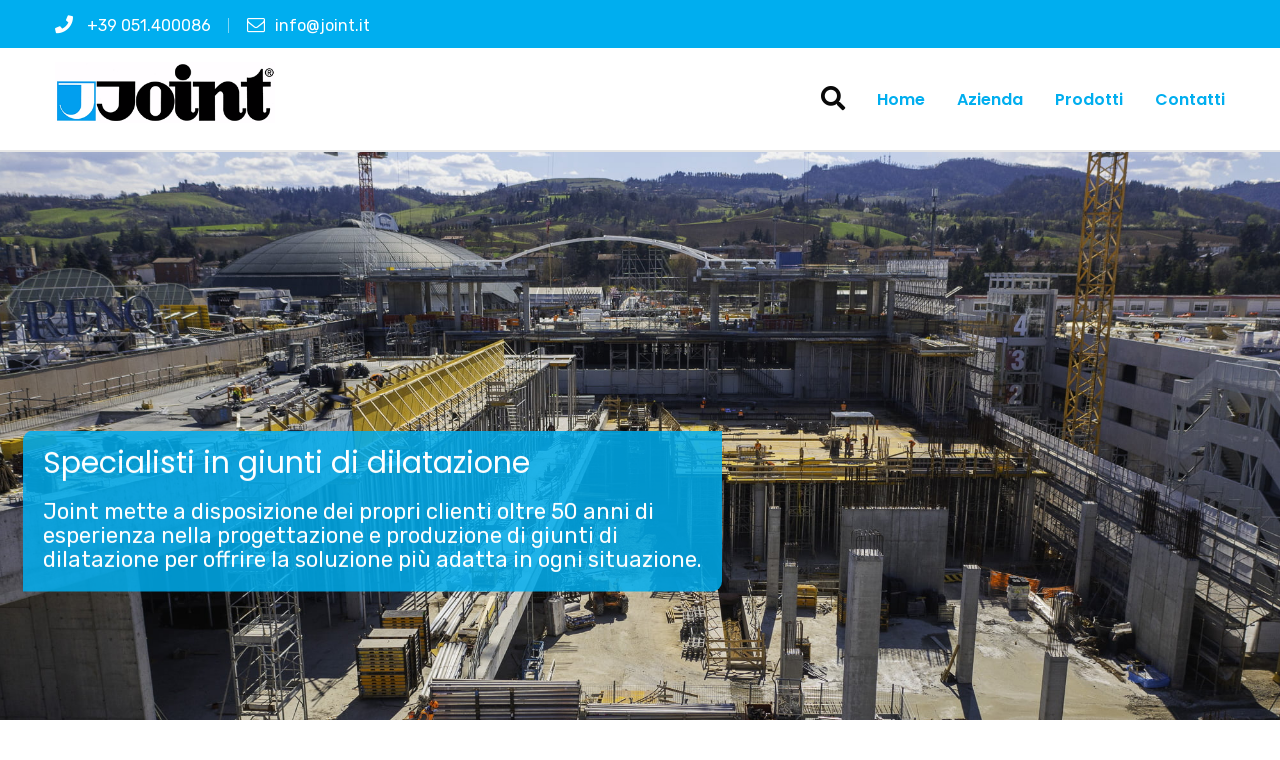

--- FILE ---
content_type: text/html; charset=UTF-8
request_url: https://www.joint.it/
body_size: 14349
content:
<!DOCTYPE html>
<html lang="it-IT">
<head>
<meta charset="UTF-8">
	<link rel="shortcut icon" href="https://www.joint.it/wp-content/uploads/2022/06/j.png" type="image/x-icon">
	<link rel="icon" href="https://www.joint.it/wp-content/uploads/2022/06/j.png" type="image/x-icon">
<!-- Responsive -->
<meta http-equiv="X-UA-Compatible" content="IE=edge">
<meta name="viewport" content="width=device-width, initial-scale=1.0, maximum-scale=1.0">

<meta name='robots' content='index, follow, max-image-preview:large, max-snippet:-1, max-video-preview:-1' />

	<!-- This site is optimized with the Yoast SEO plugin v20.6 - https://yoast.com/wordpress/plugins/seo/ -->
	<title>Homepage - Joint S.r.l.</title>
	<link rel="canonical" href="https://www.joint.it/" />
	<meta property="og:locale" content="it_IT" />
	<meta property="og:type" content="website" />
	<meta property="og:title" content="Homepage - Joint S.r.l." />
	<meta property="og:description" content="Leader da oltre 50 anni nel settore dei giunti Il continuo studio di soluzioni innovative ci permette di essere sempre un passo avanti &nbsp; Know More Competenza e professionalità Siamo esperti nella gestione di commesse importanti, dal progetto fino all&#8217;esecuzione finale Know More Spirito di internazionalizzazione I nostri prodotti sono largamente utilizzati in tutto il" />
	<meta property="og:url" content="https://www.joint.it/" />
	<meta property="og:site_name" content="Joint S.r.l." />
	<meta property="article:modified_time" content="2022-08-30T06:57:07+00:00" />
	<meta property="og:image" content="https://www.joint.it/wp-content/uploads/2022/07/DSC00030-400x230.png" />
	<meta name="twitter:card" content="summary_large_image" />
	<meta name="twitter:label1" content="Tempo di lettura stimato" />
	<meta name="twitter:data1" content="2 minuti" />
	<script type="application/ld+json" class="yoast-schema-graph">{"@context":"https://schema.org","@graph":[{"@type":"WebPage","@id":"https://www.joint.it/","url":"https://www.joint.it/","name":"Homepage - Joint S.r.l.","isPartOf":{"@id":"https://www.joint.it/#website"},"about":{"@id":"https://www.joint.it/#organization"},"primaryImageOfPage":{"@id":"https://www.joint.it/#primaryimage"},"image":{"@id":"https://www.joint.it/#primaryimage"},"thumbnailUrl":"https://www.joint.it/wp-content/uploads/2022/07/DSC00030-400x230.png","datePublished":"2018-04-21T08:40:05+00:00","dateModified":"2022-08-30T06:57:07+00:00","breadcrumb":{"@id":"https://www.joint.it/#breadcrumb"},"inLanguage":"it-IT","potentialAction":[{"@type":"ReadAction","target":["https://www.joint.it/"]}]},{"@type":"ImageObject","inLanguage":"it-IT","@id":"https://www.joint.it/#primaryimage","url":"https://www.joint.it/wp-content/uploads/2022/07/DSC00030.png","contentUrl":"https://www.joint.it/wp-content/uploads/2022/07/DSC00030.png","width":400,"height":300},{"@type":"BreadcrumbList","@id":"https://www.joint.it/#breadcrumb","itemListElement":[{"@type":"ListItem","position":1,"name":"Home"}]},{"@type":"WebSite","@id":"https://www.joint.it/#website","url":"https://www.joint.it/","name":"Joint S.r.l.","description":"Tecnologia dei giunti per l&#039;edilizia - Joints technology in building","publisher":{"@id":"https://www.joint.it/#organization"},"potentialAction":[{"@type":"SearchAction","target":{"@type":"EntryPoint","urlTemplate":"https://www.joint.it/?s={search_term_string}"},"query-input":"required name=search_term_string"}],"inLanguage":"it-IT"},{"@type":"Organization","@id":"https://www.joint.it/#organization","name":"Joint S.r.l.","url":"https://www.joint.it/","logo":{"@type":"ImageObject","inLanguage":"it-IT","@id":"https://www.joint.it/#/schema/logo/image/","url":"https://www.joint.it/wp-content/uploads/2022/07/j-logo-full-new.png","contentUrl":"https://www.joint.it/wp-content/uploads/2022/07/j-logo-full-new.png","width":360,"height":100,"caption":"Joint S.r.l."},"image":{"@id":"https://www.joint.it/#/schema/logo/image/"}}]}</script>
	<!-- / Yoast SEO plugin. -->


<link rel='dns-prefetch' href='//maps.google.com' />
<link rel='dns-prefetch' href='//fonts.googleapis.com' />
<link rel='dns-prefetch' href='//s.w.org' />
<link rel="alternate" type="application/rss+xml" title="Joint S.r.l. &raquo; Feed" href="https://www.joint.it/feed/" />
<link rel="alternate" type="application/rss+xml" title="Joint S.r.l. &raquo; Feed dei commenti" href="https://www.joint.it/comments/feed/" />
<script type="text/javascript">
window._wpemojiSettings = {"baseUrl":"https:\/\/s.w.org\/images\/core\/emoji\/14.0.0\/72x72\/","ext":".png","svgUrl":"https:\/\/s.w.org\/images\/core\/emoji\/14.0.0\/svg\/","svgExt":".svg","source":{"concatemoji":"https:\/\/www.joint.it\/wp-includes\/js\/wp-emoji-release.min.js?ver=e42e72b40d2e09fbe627ba450a773778"}};
/*! This file is auto-generated */
!function(e,a,t){var n,r,o,i=a.createElement("canvas"),p=i.getContext&&i.getContext("2d");function s(e,t){var a=String.fromCharCode,e=(p.clearRect(0,0,i.width,i.height),p.fillText(a.apply(this,e),0,0),i.toDataURL());return p.clearRect(0,0,i.width,i.height),p.fillText(a.apply(this,t),0,0),e===i.toDataURL()}function c(e){var t=a.createElement("script");t.src=e,t.defer=t.type="text/javascript",a.getElementsByTagName("head")[0].appendChild(t)}for(o=Array("flag","emoji"),t.supports={everything:!0,everythingExceptFlag:!0},r=0;r<o.length;r++)t.supports[o[r]]=function(e){if(!p||!p.fillText)return!1;switch(p.textBaseline="top",p.font="600 32px Arial",e){case"flag":return s([127987,65039,8205,9895,65039],[127987,65039,8203,9895,65039])?!1:!s([55356,56826,55356,56819],[55356,56826,8203,55356,56819])&&!s([55356,57332,56128,56423,56128,56418,56128,56421,56128,56430,56128,56423,56128,56447],[55356,57332,8203,56128,56423,8203,56128,56418,8203,56128,56421,8203,56128,56430,8203,56128,56423,8203,56128,56447]);case"emoji":return!s([129777,127995,8205,129778,127999],[129777,127995,8203,129778,127999])}return!1}(o[r]),t.supports.everything=t.supports.everything&&t.supports[o[r]],"flag"!==o[r]&&(t.supports.everythingExceptFlag=t.supports.everythingExceptFlag&&t.supports[o[r]]);t.supports.everythingExceptFlag=t.supports.everythingExceptFlag&&!t.supports.flag,t.DOMReady=!1,t.readyCallback=function(){t.DOMReady=!0},t.supports.everything||(n=function(){t.readyCallback()},a.addEventListener?(a.addEventListener("DOMContentLoaded",n,!1),e.addEventListener("load",n,!1)):(e.attachEvent("onload",n),a.attachEvent("onreadystatechange",function(){"complete"===a.readyState&&t.readyCallback()})),(e=t.source||{}).concatemoji?c(e.concatemoji):e.wpemoji&&e.twemoji&&(c(e.twemoji),c(e.wpemoji)))}(window,document,window._wpemojiSettings);
</script>
<style type="text/css">
img.wp-smiley,
img.emoji {
	display: inline !important;
	border: none !important;
	box-shadow: none !important;
	height: 1em !important;
	width: 1em !important;
	margin: 0 0.07em !important;
	vertical-align: -0.1em !important;
	background: none !important;
	padding: 0 !important;
}
</style>
	<link rel='stylesheet' id='wp-block-library-css'  href='https://www.joint.it/wp-includes/css/dist/block-library/style.min.css?ver=e42e72b40d2e09fbe627ba450a773778' type='text/css' media='all' />
<style id='wp-block-library-theme-inline-css' type='text/css'>
.wp-block-audio figcaption{color:#555;font-size:13px;text-align:center}.is-dark-theme .wp-block-audio figcaption{color:hsla(0,0%,100%,.65)}.wp-block-code{border:1px solid #ccc;border-radius:4px;font-family:Menlo,Consolas,monaco,monospace;padding:.8em 1em}.wp-block-embed figcaption{color:#555;font-size:13px;text-align:center}.is-dark-theme .wp-block-embed figcaption{color:hsla(0,0%,100%,.65)}.blocks-gallery-caption{color:#555;font-size:13px;text-align:center}.is-dark-theme .blocks-gallery-caption{color:hsla(0,0%,100%,.65)}.wp-block-image figcaption{color:#555;font-size:13px;text-align:center}.is-dark-theme .wp-block-image figcaption{color:hsla(0,0%,100%,.65)}.wp-block-pullquote{border-top:4px solid;border-bottom:4px solid;margin-bottom:1.75em;color:currentColor}.wp-block-pullquote__citation,.wp-block-pullquote cite,.wp-block-pullquote footer{color:currentColor;text-transform:uppercase;font-size:.8125em;font-style:normal}.wp-block-quote{border-left:.25em solid;margin:0 0 1.75em;padding-left:1em}.wp-block-quote cite,.wp-block-quote footer{color:currentColor;font-size:.8125em;position:relative;font-style:normal}.wp-block-quote.has-text-align-right{border-left:none;border-right:.25em solid;padding-left:0;padding-right:1em}.wp-block-quote.has-text-align-center{border:none;padding-left:0}.wp-block-quote.is-large,.wp-block-quote.is-style-large,.wp-block-quote.is-style-plain{border:none}.wp-block-search .wp-block-search__label{font-weight:700}:where(.wp-block-group.has-background){padding:1.25em 2.375em}.wp-block-separator.has-css-opacity{opacity:.4}.wp-block-separator{border:none;border-bottom:2px solid;margin-left:auto;margin-right:auto}.wp-block-separator.has-alpha-channel-opacity{opacity:1}.wp-block-separator:not(.is-style-wide):not(.is-style-dots){width:100px}.wp-block-separator.has-background:not(.is-style-dots){border-bottom:none;height:1px}.wp-block-separator.has-background:not(.is-style-wide):not(.is-style-dots){height:2px}.wp-block-table thead{border-bottom:3px solid}.wp-block-table tfoot{border-top:3px solid}.wp-block-table td,.wp-block-table th{padding:.5em;border:1px solid;word-break:normal}.wp-block-table figcaption{color:#555;font-size:13px;text-align:center}.is-dark-theme .wp-block-table figcaption{color:hsla(0,0%,100%,.65)}.wp-block-video figcaption{color:#555;font-size:13px;text-align:center}.is-dark-theme .wp-block-video figcaption{color:hsla(0,0%,100%,.65)}.wp-block-template-part.has-background{padding:1.25em 2.375em;margin-top:0;margin-bottom:0}
</style>
<style id='global-styles-inline-css' type='text/css'>
body{--wp--preset--color--black: #000000;--wp--preset--color--cyan-bluish-gray: #abb8c3;--wp--preset--color--white: #ffffff;--wp--preset--color--pale-pink: #f78da7;--wp--preset--color--vivid-red: #cf2e2e;--wp--preset--color--luminous-vivid-orange: #ff6900;--wp--preset--color--luminous-vivid-amber: #fcb900;--wp--preset--color--light-green-cyan: #7bdcb5;--wp--preset--color--vivid-green-cyan: #00d084;--wp--preset--color--pale-cyan-blue: #8ed1fc;--wp--preset--color--vivid-cyan-blue: #0693e3;--wp--preset--color--vivid-purple: #9b51e0;--wp--preset--color--strong-yellow: #f7bd00;--wp--preset--color--strong-white: #fff;--wp--preset--color--light-black: #242424;--wp--preset--color--very-light-gray: #797979;--wp--preset--color--very-dark-black: #000000;--wp--preset--gradient--vivid-cyan-blue-to-vivid-purple: linear-gradient(135deg,rgba(6,147,227,1) 0%,rgb(155,81,224) 100%);--wp--preset--gradient--light-green-cyan-to-vivid-green-cyan: linear-gradient(135deg,rgb(122,220,180) 0%,rgb(0,208,130) 100%);--wp--preset--gradient--luminous-vivid-amber-to-luminous-vivid-orange: linear-gradient(135deg,rgba(252,185,0,1) 0%,rgba(255,105,0,1) 100%);--wp--preset--gradient--luminous-vivid-orange-to-vivid-red: linear-gradient(135deg,rgba(255,105,0,1) 0%,rgb(207,46,46) 100%);--wp--preset--gradient--very-light-gray-to-cyan-bluish-gray: linear-gradient(135deg,rgb(238,238,238) 0%,rgb(169,184,195) 100%);--wp--preset--gradient--cool-to-warm-spectrum: linear-gradient(135deg,rgb(74,234,220) 0%,rgb(151,120,209) 20%,rgb(207,42,186) 40%,rgb(238,44,130) 60%,rgb(251,105,98) 80%,rgb(254,248,76) 100%);--wp--preset--gradient--blush-light-purple: linear-gradient(135deg,rgb(255,206,236) 0%,rgb(152,150,240) 100%);--wp--preset--gradient--blush-bordeaux: linear-gradient(135deg,rgb(254,205,165) 0%,rgb(254,45,45) 50%,rgb(107,0,62) 100%);--wp--preset--gradient--luminous-dusk: linear-gradient(135deg,rgb(255,203,112) 0%,rgb(199,81,192) 50%,rgb(65,88,208) 100%);--wp--preset--gradient--pale-ocean: linear-gradient(135deg,rgb(255,245,203) 0%,rgb(182,227,212) 50%,rgb(51,167,181) 100%);--wp--preset--gradient--electric-grass: linear-gradient(135deg,rgb(202,248,128) 0%,rgb(113,206,126) 100%);--wp--preset--gradient--midnight: linear-gradient(135deg,rgb(2,3,129) 0%,rgb(40,116,252) 100%);--wp--preset--duotone--dark-grayscale: url('#wp-duotone-dark-grayscale');--wp--preset--duotone--grayscale: url('#wp-duotone-grayscale');--wp--preset--duotone--purple-yellow: url('#wp-duotone-purple-yellow');--wp--preset--duotone--blue-red: url('#wp-duotone-blue-red');--wp--preset--duotone--midnight: url('#wp-duotone-midnight');--wp--preset--duotone--magenta-yellow: url('#wp-duotone-magenta-yellow');--wp--preset--duotone--purple-green: url('#wp-duotone-purple-green');--wp--preset--duotone--blue-orange: url('#wp-duotone-blue-orange');--wp--preset--font-size--small: 10px;--wp--preset--font-size--medium: 20px;--wp--preset--font-size--large: 24px;--wp--preset--font-size--x-large: 42px;--wp--preset--font-size--normal: 15px;--wp--preset--font-size--huge: 36px;}.has-black-color{color: var(--wp--preset--color--black) !important;}.has-cyan-bluish-gray-color{color: var(--wp--preset--color--cyan-bluish-gray) !important;}.has-white-color{color: var(--wp--preset--color--white) !important;}.has-pale-pink-color{color: var(--wp--preset--color--pale-pink) !important;}.has-vivid-red-color{color: var(--wp--preset--color--vivid-red) !important;}.has-luminous-vivid-orange-color{color: var(--wp--preset--color--luminous-vivid-orange) !important;}.has-luminous-vivid-amber-color{color: var(--wp--preset--color--luminous-vivid-amber) !important;}.has-light-green-cyan-color{color: var(--wp--preset--color--light-green-cyan) !important;}.has-vivid-green-cyan-color{color: var(--wp--preset--color--vivid-green-cyan) !important;}.has-pale-cyan-blue-color{color: var(--wp--preset--color--pale-cyan-blue) !important;}.has-vivid-cyan-blue-color{color: var(--wp--preset--color--vivid-cyan-blue) !important;}.has-vivid-purple-color{color: var(--wp--preset--color--vivid-purple) !important;}.has-black-background-color{background-color: var(--wp--preset--color--black) !important;}.has-cyan-bluish-gray-background-color{background-color: var(--wp--preset--color--cyan-bluish-gray) !important;}.has-white-background-color{background-color: var(--wp--preset--color--white) !important;}.has-pale-pink-background-color{background-color: var(--wp--preset--color--pale-pink) !important;}.has-vivid-red-background-color{background-color: var(--wp--preset--color--vivid-red) !important;}.has-luminous-vivid-orange-background-color{background-color: var(--wp--preset--color--luminous-vivid-orange) !important;}.has-luminous-vivid-amber-background-color{background-color: var(--wp--preset--color--luminous-vivid-amber) !important;}.has-light-green-cyan-background-color{background-color: var(--wp--preset--color--light-green-cyan) !important;}.has-vivid-green-cyan-background-color{background-color: var(--wp--preset--color--vivid-green-cyan) !important;}.has-pale-cyan-blue-background-color{background-color: var(--wp--preset--color--pale-cyan-blue) !important;}.has-vivid-cyan-blue-background-color{background-color: var(--wp--preset--color--vivid-cyan-blue) !important;}.has-vivid-purple-background-color{background-color: var(--wp--preset--color--vivid-purple) !important;}.has-black-border-color{border-color: var(--wp--preset--color--black) !important;}.has-cyan-bluish-gray-border-color{border-color: var(--wp--preset--color--cyan-bluish-gray) !important;}.has-white-border-color{border-color: var(--wp--preset--color--white) !important;}.has-pale-pink-border-color{border-color: var(--wp--preset--color--pale-pink) !important;}.has-vivid-red-border-color{border-color: var(--wp--preset--color--vivid-red) !important;}.has-luminous-vivid-orange-border-color{border-color: var(--wp--preset--color--luminous-vivid-orange) !important;}.has-luminous-vivid-amber-border-color{border-color: var(--wp--preset--color--luminous-vivid-amber) !important;}.has-light-green-cyan-border-color{border-color: var(--wp--preset--color--light-green-cyan) !important;}.has-vivid-green-cyan-border-color{border-color: var(--wp--preset--color--vivid-green-cyan) !important;}.has-pale-cyan-blue-border-color{border-color: var(--wp--preset--color--pale-cyan-blue) !important;}.has-vivid-cyan-blue-border-color{border-color: var(--wp--preset--color--vivid-cyan-blue) !important;}.has-vivid-purple-border-color{border-color: var(--wp--preset--color--vivid-purple) !important;}.has-vivid-cyan-blue-to-vivid-purple-gradient-background{background: var(--wp--preset--gradient--vivid-cyan-blue-to-vivid-purple) !important;}.has-light-green-cyan-to-vivid-green-cyan-gradient-background{background: var(--wp--preset--gradient--light-green-cyan-to-vivid-green-cyan) !important;}.has-luminous-vivid-amber-to-luminous-vivid-orange-gradient-background{background: var(--wp--preset--gradient--luminous-vivid-amber-to-luminous-vivid-orange) !important;}.has-luminous-vivid-orange-to-vivid-red-gradient-background{background: var(--wp--preset--gradient--luminous-vivid-orange-to-vivid-red) !important;}.has-very-light-gray-to-cyan-bluish-gray-gradient-background{background: var(--wp--preset--gradient--very-light-gray-to-cyan-bluish-gray) !important;}.has-cool-to-warm-spectrum-gradient-background{background: var(--wp--preset--gradient--cool-to-warm-spectrum) !important;}.has-blush-light-purple-gradient-background{background: var(--wp--preset--gradient--blush-light-purple) !important;}.has-blush-bordeaux-gradient-background{background: var(--wp--preset--gradient--blush-bordeaux) !important;}.has-luminous-dusk-gradient-background{background: var(--wp--preset--gradient--luminous-dusk) !important;}.has-pale-ocean-gradient-background{background: var(--wp--preset--gradient--pale-ocean) !important;}.has-electric-grass-gradient-background{background: var(--wp--preset--gradient--electric-grass) !important;}.has-midnight-gradient-background{background: var(--wp--preset--gradient--midnight) !important;}.has-small-font-size{font-size: var(--wp--preset--font-size--small) !important;}.has-medium-font-size{font-size: var(--wp--preset--font-size--medium) !important;}.has-large-font-size{font-size: var(--wp--preset--font-size--large) !important;}.has-x-large-font-size{font-size: var(--wp--preset--font-size--x-large) !important;}
</style>
<link rel='stylesheet' id='bootstrap-css'  href='https://www.joint.it/wp-content/themes/metron/css/bootstrap.css?ver=e42e72b40d2e09fbe627ba450a773778' type='text/css' media='all' />
<link rel='stylesheet' id='font-awesome-css'  href='https://www.joint.it/wp-content/themes/metron/css/font-awesome.css?ver=e42e72b40d2e09fbe627ba450a773778' type='text/css' media='all' />
<link rel='stylesheet' id='flaticon-css'  href='https://www.joint.it/wp-content/themes/metron/css/flaticon.css?ver=e42e72b40d2e09fbe627ba450a773778' type='text/css' media='all' />
<link rel='stylesheet' id='animate-css'  href='https://www.joint.it/wp-content/themes/metron/css/animate.css?ver=e42e72b40d2e09fbe627ba450a773778' type='text/css' media='all' />
<link rel='stylesheet' id='hover-css'  href='https://www.joint.it/wp-content/themes/metron/css/hover.css?ver=e42e72b40d2e09fbe627ba450a773778' type='text/css' media='all' />
<link rel='stylesheet' id='owl-theme-css'  href='https://www.joint.it/wp-content/themes/metron/css/owl.css?ver=e42e72b40d2e09fbe627ba450a773778' type='text/css' media='all' />
<link rel='stylesheet' id='custom-menu-css'  href='https://www.joint.it/wp-content/themes/metron/css/custom-menu.css?ver=e42e72b40d2e09fbe627ba450a773778' type='text/css' media='all' />
<link rel='stylesheet' id='fancybox-css'  href='https://www.joint.it/wp-content/themes/metron/css/jquery.fancybox.min.css?ver=e42e72b40d2e09fbe627ba450a773778' type='text/css' media='all' />
<link rel='stylesheet' id='touchspin-css'  href='https://www.joint.it/wp-content/themes/metron/style.css?ver=e42e72b40d2e09fbe627ba450a773778' type='text/css' media='all' />
<link rel='stylesheet' id='metron-custom-style-css'  href='https://www.joint.it/wp-content/themes/metron/css/custom.css?ver=e42e72b40d2e09fbe627ba450a773778' type='text/css' media='all' />
<link rel='stylesheet' id='metron-tut-style-css'  href='https://www.joint.it/wp-content/themes/metron/css/tut.css?ver=e42e72b40d2e09fbe627ba450a773778' type='text/css' media='all' />
<link rel='stylesheet' id='metron-gutenberg-css'  href='https://www.joint.it/wp-content/themes/metron/css/gutenberg.css?ver=e42e72b40d2e09fbe627ba450a773778' type='text/css' media='all' />
<link rel='stylesheet' id='metron-responsive-style-css'  href='https://www.joint.it/wp-content/themes/metron/css/responsive.css?ver=e42e72b40d2e09fbe627ba450a773778' type='text/css' media='all' />
<link rel='stylesheet' id='metron-theme-slug-fonts-css'  href='https://fonts.googleapis.com/css?family=Hind%3A300%2C400%2C500%2C600%2C700%7CPoppins%3A100%2C100i%2C200%2C200i%2C300%2C300i%2C400%2C400i%2C500%2C500i%2C600%2C600i%2C700%2C700i%2C800%2C800i%2C900%2C900i%7CRubik%3A300%2C300i%2C400%2C400i%2C500%2C500i%2C700%2C700i%2C900%2C900i&#038;subset=latin%2Clatin-ext' type='text/css' media='all' />
<link rel='stylesheet' id='kc-general-css'  href='https://www.joint.it/wp-content/plugins/kingcomposer/assets/frontend/css/kingcomposer.min.css?ver=2.9.6' type='text/css' media='all' />
<link rel='stylesheet' id='kc-animate-css'  href='https://www.joint.it/wp-content/plugins/kingcomposer/assets/css/animate.css?ver=2.9.6' type='text/css' media='all' />
<link rel='stylesheet' id='kc-icon-1-css'  href='https://www.joint.it/wp-content/themes/metron/css/flaticon.css?ver=2.9.6' type='text/css' media='all' />
<link rel='stylesheet' id='kc-icon-2-css'  href='https://www.joint.it/wp-content/plugins/kingcomposer/assets/css/icons.css?ver=2.9.6' type='text/css' media='all' />
<script type='text/javascript' src='https://www.joint.it/wp-includes/js/jquery/jquery.min.js?ver=3.6.0' id='jquery-core-js'></script>
<script type='text/javascript' src='https://www.joint.it/wp-includes/js/jquery/jquery-migrate.min.js?ver=3.3.2' id='jquery-migrate-js'></script>
<script type='text/javascript' src='https://maps.google.com/maps/api/js?key=AIzaSyCCpByEfDzq9WBQY_0I7HEB3hVE_MHpI-0&#038;ver=e42e72b40d2e09fbe627ba450a773778' id='metron-map-api-js'></script>
<link rel="https://api.w.org/" href="https://www.joint.it/wp-json/" /><link rel="alternate" type="application/json" href="https://www.joint.it/wp-json/wp/v2/pages/9" /><link rel="EditURI" type="application/rsd+xml" title="RSD" href="https://www.joint.it/xmlrpc.php?rsd" />
<link rel="wlwmanifest" type="application/wlwmanifest+xml" href="https://www.joint.it/wp-includes/wlwmanifest.xml" /> 

<link rel='shortlink' href='https://www.joint.it/' />
<link rel="alternate" type="application/json+oembed" href="https://www.joint.it/wp-json/oembed/1.0/embed?url=https%3A%2F%2Fwww.joint.it%2F" />
<link rel="alternate" type="text/xml+oembed" href="https://www.joint.it/wp-json/oembed/1.0/embed?url=https%3A%2F%2Fwww.joint.it%2F&#038;format=xml" />
<script type="text/javascript">var kc_script_data={ajax_url:"https://www.joint.it/wp-admin/admin-ajax.php"}</script><meta name="generator" content="Powered by Slider Revolution 6.5.14 - responsive, Mobile-Friendly Slider Plugin for WordPress with comfortable drag and drop interface." />
<script>function setREVStartSize(e){
			//window.requestAnimationFrame(function() {
				window.RSIW = window.RSIW===undefined ? window.innerWidth : window.RSIW;
				window.RSIH = window.RSIH===undefined ? window.innerHeight : window.RSIH;
				try {
					var pw = document.getElementById(e.c).parentNode.offsetWidth,
						newh;
					pw = pw===0 || isNaN(pw) ? window.RSIW : pw;
					e.tabw = e.tabw===undefined ? 0 : parseInt(e.tabw);
					e.thumbw = e.thumbw===undefined ? 0 : parseInt(e.thumbw);
					e.tabh = e.tabh===undefined ? 0 : parseInt(e.tabh);
					e.thumbh = e.thumbh===undefined ? 0 : parseInt(e.thumbh);
					e.tabhide = e.tabhide===undefined ? 0 : parseInt(e.tabhide);
					e.thumbhide = e.thumbhide===undefined ? 0 : parseInt(e.thumbhide);
					e.mh = e.mh===undefined || e.mh=="" || e.mh==="auto" ? 0 : parseInt(e.mh,0);
					if(e.layout==="fullscreen" || e.l==="fullscreen")
						newh = Math.max(e.mh,window.RSIH);
					else{
						e.gw = Array.isArray(e.gw) ? e.gw : [e.gw];
						for (var i in e.rl) if (e.gw[i]===undefined || e.gw[i]===0) e.gw[i] = e.gw[i-1];
						e.gh = e.el===undefined || e.el==="" || (Array.isArray(e.el) && e.el.length==0)? e.gh : e.el;
						e.gh = Array.isArray(e.gh) ? e.gh : [e.gh];
						for (var i in e.rl) if (e.gh[i]===undefined || e.gh[i]===0) e.gh[i] = e.gh[i-1];
											
						var nl = new Array(e.rl.length),
							ix = 0,
							sl;
						e.tabw = e.tabhide>=pw ? 0 : e.tabw;
						e.thumbw = e.thumbhide>=pw ? 0 : e.thumbw;
						e.tabh = e.tabhide>=pw ? 0 : e.tabh;
						e.thumbh = e.thumbhide>=pw ? 0 : e.thumbh;
						for (var i in e.rl) nl[i] = e.rl[i]<window.RSIW ? 0 : e.rl[i];
						sl = nl[0];
						for (var i in nl) if (sl>nl[i] && nl[i]>0) { sl = nl[i]; ix=i;}
						var m = pw>(e.gw[ix]+e.tabw+e.thumbw) ? 1 : (pw-(e.tabw+e.thumbw)) / (e.gw[ix]);
						newh =  (e.gh[ix] * m) + (e.tabh + e.thumbh);
					}
					var el = document.getElementById(e.c);
					if (el!==null && el) el.style.height = newh+"px";
					el = document.getElementById(e.c+"_wrapper");
					if (el!==null && el) {
						el.style.height = newh+"px";
						el.style.display = "block";
					}
				} catch(e){
					console.log("Failure at Presize of Slider:" + e)
				}
			//});
		  };</script>
<script type="text/javascript"></script><style type="text/css" id="kc-css-general">.kc-off-notice{display: inline-block !important;}.kc-container{max-width:1170px;}</style><style type="text/css" id="kc-css-render">@media only screen and (min-width:1000px) and (max-width:5000px){body.kc-css-system .kc-css-587229{width:50%;}body.kc-css-system .kc-css-485779{width:50%;}}</style></head>

<body class="home page-template page-template-tpl-king_composer page-template-tpl-king_composer-php page page-id-9 kingcomposer kc-css-system">

<div class="page-wrapper">
 	
    		<!-- Preloader -->
		<div class="preloader"></div>
	 	
     <!-- Main Header-->
<header class="main-header header-style-two updated">

	<!--Header Top-->


<!-- Header Top -->
<div class="header-top">
    <div class="auto-container">
        <div class="top-outer clearfix">
            
            <!--Top Left-->
            <div class="top-left">
                <ul class="links clearfix">
                                            <li><a href="tel:+39 051.400086"><span class="icon fa fa-phone"></span>  +39 051.400086</a></li>
                                                                <li><a href="mailto:info@joint.it"><span class="icon fa fa-envelope-o"></span>info@joint.it</a></li>
                                    </ul>
            </div>
            
            <!--Top Right-->
            <div class="top-right clearfix">
                <ul class="clearfix">
                                        
                                            
                                        
                                            <!--Language-->
                        <li id="polyglotLanguageSwitcher" class="language dropdown"><a class="btn btn-default dropdown-toggle" id="dropdownMenu2" data-toggle="dropdown" aria-haspopup="true" aria-expanded="true" href="#"><span class="flag-img"><img src="https://www.joint.it/wp-content/themes/metron/images/icons/flag.jpg" alt="esc_attr_e('Awesome Image', 'metron');" /></span>English &nbsp;<span class="fa fa-angle-down"></span></a>
                            <ul class="dropdown-menu style-one" aria-labelledby="dropdownMenu2">
                                                            </ul>
                        </li>
                                    </ul>                        
            </div>
            
        </div>
        
    </div>
</div>
<!-- Header Top End -->


	
<!-- Main Box -->
<div class="main-box">
    <div class="auto-container">
        <div class="outer-container clearfix">
            
                            <!--Logo Box-->
                <div class="logo-box">
                    <div class="logo">
                    	<a href="https://www.joint.it/">
                            <img src="https://www.joint.it/wp-content/uploads/2022/07/j-logo-full-new.png" alt="Awesome Image">
                        </a>
                    </div>
                </div>
                        
            <!--Nav Outer-->
            <div class="nav-outer clearfix">
            
                <!-- Main Menu -->
                <nav class="main-menu">
                    <div class="navbar-header">
                        <!-- Toggle Button -->    	
                        <button type="button" class="navbar-toggle" data-toggle="collapse" data-target=".navbar-collapse">
                            <span class="icon-bar"></span>
                            <span class="icon-bar"></span>
                            <span class="icon-bar"></span>
                        </button>
                    </div>
                    
                    <div class="navbar-collapse collapse clearfix">
                        <ul class="navigation clearfix">
                            <li id="menu-item-909" class="menu-item menu-item-type-custom menu-item-object-custom current-menu-item current_page_item menu-item-909 active"><a title="Home" href="/" class="hvr-underline-from-left1" data-scroll data-options="easing: easeOutQuart">Home</a></li>
<li id="menu-item-997" class="menu-item menu-item-type-post_type menu-item-object-page menu-item-997"><a title="Azienda" href="https://www.joint.it/about/" class="hvr-underline-from-left1" data-scroll data-options="easing: easeOutQuart">Azienda</a></li>
<li id="menu-item-1131" class="menu-item menu-item-type-post_type menu-item-object-page menu-item-has-children menu-item-1131 dropdown"><a title="Prodotti" href="https://www.joint.it/categories/" data-toggle="dropdown1" class="hvr-underline-from-left1" aria-expanded="false" data-scroll data-options="easing: easeOutQuart">Prodotti</a>
<ul role="menu" class="submenu">
	<li id="menu-item-1141" class="menu-item menu-item-type-post_type menu-item-object-page menu-item-1141"><a title="Tutti i prodotti" href="https://www.joint.it/categories/">Tutti i prodotti</a></li>
	<li id="menu-item-1139" class="menu-item menu-item-type-post_type menu-item-object-family menu-item-1139"><a title="Giunti per pavimenti" href="https://www.joint.it/family/giunti-per-pavimento/">Giunti per pavimenti</a></li>
	<li id="menu-item-1421" class="menu-item menu-item-type-post_type menu-item-object-family menu-item-1421"><a title="Giunti per carrelli elevatori" href="https://www.joint.it/family/giunti-per-carrelli-elevatori/">Giunti per carrelli elevatori</a></li>
	<li id="menu-item-1138" class="menu-item menu-item-type-post_type menu-item-object-family menu-item-1138"><a title="Giunti per zone sismiche con elevato movimento" href="https://www.joint.it/family/giunti-di-dilatazione-per-zone-sismiche-con-elevato-movimento/">Giunti per zone sismiche con elevato movimento</a></li>
	<li id="menu-item-1420" class="menu-item menu-item-type-post_type menu-item-object-family menu-item-1420"><a title="Giunti impermeabili per parcheggi e coperture" href="https://www.joint.it/family/giunti-impermeabili-per-parcheggi-e-coperture/">Giunti impermeabili per parcheggi e coperture</a></li>
	<li id="menu-item-1136" class="menu-item menu-item-type-post_type menu-item-object-family menu-item-1136"><a title="Giunti per facciate, pareti e soffitti" href="https://www.joint.it/family/giunti-per-facciate-pareti-e-soffitti/">Giunti per facciate, pareti e soffitti</a></li>
	<li id="menu-item-1135" class="menu-item menu-item-type-post_type menu-item-object-family menu-item-1135"><a title="Giunti elastici di frazionamento" href="https://www.joint.it/family/giunti-elastici-di-frazionamento-di-pavimentazione/">Giunti elastici di frazionamento</a></li>
	<li id="menu-item-1134" class="menu-item menu-item-type-post_type menu-item-object-family menu-item-1134"><a title="Barriere tagliafuoco" href="https://www.joint.it/family/barriere-tagliafuoco/">Barriere tagliafuoco</a></li>
	<li id="menu-item-1137" class="menu-item menu-item-type-post_type menu-item-object-family menu-item-1137"><a title="Connettori a taglio" href="https://www.joint.it/family/connettori-a-taglio/">Connettori a taglio</a></li>
	<li id="menu-item-1132" class="menu-item menu-item-type-post_type menu-item-object-family menu-item-1132"><a title="Giunti per pavimentazioni industriali" href="https://www.joint.it/family/giunti-per-pavimentazioni-industriali/">Giunti per pavimentazioni industriali</a></li>
	<li id="menu-item-1133" class="menu-item menu-item-type-post_type menu-item-object-family menu-item-1133"><a title="Giunti per impalcati stradali e dispositivi di appoggio" href="https://www.joint.it/family/giunti-per-impalcati-stradali-e-dispositivi-di-appoggio/">Giunti per impalcati stradali e dispositivi di appoggio</a></li>
	<li id="menu-item-1587" class="menu-item menu-item-type-custom menu-item-object-custom menu-item-1587"><a title="Giunti di tenuta per pannelli prefabbricati" href="/product/p71">Giunti di tenuta per pannelli prefabbricati</a></li>
	<li id="menu-item-1419" class="menu-item menu-item-type-post_type menu-item-object-family menu-item-1419"><a title="Waterstop" href="https://www.joint.it/family/waterstop/">Waterstop</a></li>
</ul>
</li>
<li id="menu-item-999" class="menu-item menu-item-type-post_type menu-item-object-page menu-item-999"><a title="Contatti" href="https://www.joint.it/contact/" class="hvr-underline-from-left1" data-scroll data-options="easing: easeOutQuart">Contatti</a></li>
                    	</ul>
                    </div>
                </nav>
                <!-- Main Menu End-->
                
				                
                                    <!--Search Box-->
                    <div class="search-box-outer">
                        <div class="dropdown">
                            <button class="search-box-btn dropdown-toggle" type="button" id="dropdownMenu3" data-toggle="dropdown" aria-haspopup="true" aria-expanded="false"><span class="fa fa-search"></span></button>
                            <ul class="dropdown-menu pull-right search-panel" aria-labelledby="dropdownMenu3">
                                <li class="panel-outer">
                                    <div class="form-container">
                                        <form method="get" action="https://www.joint.it/">
    <div class="form-group">
        <input type="search" name="s" value="" placeholder="Scrivi qui per eseguire la ricerca" required>
        <button type="submit" class="search-btn"><span class="fa fa-search"></span></button>
    </div>
</form>                                    </div>
                                </li>
                            </ul>
                        </div>
                    </div>
                                
                            </div>
            <!--Nav Outer End-->
            
        </div>    
    </div>
</div>

<!--Sticky Header-->
<div class="sticky-header">
    <div class="auto-container">
        
        <div class="outer-container clearfix">
            <!--Logo Box-->
                            <div class="logo-box pull-left">
                    <div class="logo">
                        <a href="https://www.joint.it/">
                            <img src="https://www.joint.it/wp-content/uploads/2022/07/j-logo-full-new.png" alt="Awesome Image">
                        </a>
                    </div>
                </div>
                        
            <!--Nav Outer-->
            <div class="nav-outer clearfix">
                <!-- Main Menu -->
                <nav class="main-menu">
                    <div class="navbar-header">
                        <!-- Toggle Button -->    	
                        <button type="button" class="navbar-toggle" data-toggle="collapse" data-target=".navbar-collapse">
                            <span class="icon-bar"></span>
                            <span class="icon-bar"></span>
                            <span class="icon-bar"></span>
                        </button>
                    </div>
                    
                    <div class="navbar-collapse collapse clearfix">
                        <ul class="navigation clearfix">
                            <li class="menu-item menu-item-type-custom menu-item-object-custom current-menu-item current_page_item menu-item-909 active"><a title="Home" href="/" class="hvr-underline-from-left1" data-scroll data-options="easing: easeOutQuart">Home</a></li>
<li class="menu-item menu-item-type-post_type menu-item-object-page menu-item-997"><a title="Azienda" href="https://www.joint.it/about/" class="hvr-underline-from-left1" data-scroll data-options="easing: easeOutQuart">Azienda</a></li>
<li class="menu-item menu-item-type-post_type menu-item-object-page menu-item-has-children menu-item-1131 dropdown"><a title="Prodotti" href="https://www.joint.it/categories/" data-toggle="dropdown1" class="hvr-underline-from-left1" aria-expanded="false" data-scroll data-options="easing: easeOutQuart">Prodotti</a>
<ul role="menu" class="submenu">
	<li class="menu-item menu-item-type-post_type menu-item-object-page menu-item-1141"><a title="Tutti i prodotti" href="https://www.joint.it/categories/">Tutti i prodotti</a></li>
	<li class="menu-item menu-item-type-post_type menu-item-object-family menu-item-1139"><a title="Giunti per pavimenti" href="https://www.joint.it/family/giunti-per-pavimento/">Giunti per pavimenti</a></li>
	<li class="menu-item menu-item-type-post_type menu-item-object-family menu-item-1421"><a title="Giunti per carrelli elevatori" href="https://www.joint.it/family/giunti-per-carrelli-elevatori/">Giunti per carrelli elevatori</a></li>
	<li class="menu-item menu-item-type-post_type menu-item-object-family menu-item-1138"><a title="Giunti per zone sismiche con elevato movimento" href="https://www.joint.it/family/giunti-di-dilatazione-per-zone-sismiche-con-elevato-movimento/">Giunti per zone sismiche con elevato movimento</a></li>
	<li class="menu-item menu-item-type-post_type menu-item-object-family menu-item-1420"><a title="Giunti impermeabili per parcheggi e coperture" href="https://www.joint.it/family/giunti-impermeabili-per-parcheggi-e-coperture/">Giunti impermeabili per parcheggi e coperture</a></li>
	<li class="menu-item menu-item-type-post_type menu-item-object-family menu-item-1136"><a title="Giunti per facciate, pareti e soffitti" href="https://www.joint.it/family/giunti-per-facciate-pareti-e-soffitti/">Giunti per facciate, pareti e soffitti</a></li>
	<li class="menu-item menu-item-type-post_type menu-item-object-family menu-item-1135"><a title="Giunti elastici di frazionamento" href="https://www.joint.it/family/giunti-elastici-di-frazionamento-di-pavimentazione/">Giunti elastici di frazionamento</a></li>
	<li class="menu-item menu-item-type-post_type menu-item-object-family menu-item-1134"><a title="Barriere tagliafuoco" href="https://www.joint.it/family/barriere-tagliafuoco/">Barriere tagliafuoco</a></li>
	<li class="menu-item menu-item-type-post_type menu-item-object-family menu-item-1137"><a title="Connettori a taglio" href="https://www.joint.it/family/connettori-a-taglio/">Connettori a taglio</a></li>
	<li class="menu-item menu-item-type-post_type menu-item-object-family menu-item-1132"><a title="Giunti per pavimentazioni industriali" href="https://www.joint.it/family/giunti-per-pavimentazioni-industriali/">Giunti per pavimentazioni industriali</a></li>
	<li class="menu-item menu-item-type-post_type menu-item-object-family menu-item-1133"><a title="Giunti per impalcati stradali e dispositivi di appoggio" href="https://www.joint.it/family/giunti-per-impalcati-stradali-e-dispositivi-di-appoggio/">Giunti per impalcati stradali e dispositivi di appoggio</a></li>
	<li class="menu-item menu-item-type-custom menu-item-object-custom menu-item-1587"><a title="Giunti di tenuta per pannelli prefabbricati" href="/product/p71">Giunti di tenuta per pannelli prefabbricati</a></li>
	<li class="menu-item menu-item-type-post_type menu-item-object-family menu-item-1419"><a title="Waterstop" href="https://www.joint.it/family/waterstop/">Waterstop</a></li>
</ul>
</li>
<li class="menu-item menu-item-type-post_type menu-item-object-page menu-item-999"><a title="Contatti" href="https://www.joint.it/contact/" class="hvr-underline-from-left1" data-scroll data-options="easing: easeOutQuart">Contatti</a></li>
                         </ul>
                    </div>
                </nav>
                <!-- Main Menu End-->
                
            </div>
            <!--Nav Outer End-->
            
        </div>
        
    </div>
</div>
<!--End Sticky Header-->
</header>
<!--End Main Header -->


    <div class="kc_clfw"></div><section class="kc-elm kc-css-121965 kc_row"><div class="kc-row-container"><div class="kc-wrap-columns"><div class="kc-elm kc-css-136758 kc_col-sm-12 kc_column kc_col-sm-12"><div class="kc-col-container">
	<!--Main Slider-->
	<div class="main-slide updatedr">
    	
			<!-- START Home2 REVOLUTION SLIDER 6.5.14 --><p class="rs-p-wp-fix"></p>
			<rs-module-wrap id="rev_slider_2_1_wrapper" data-source="gallery" style="visibility:hidden;background:transparent;padding:0;margin:0px auto;margin-top:0;margin-bottom:0;">
				<rs-module id="rev_slider_2_1" style="" data-version="6.5.14">
					<rs-slides>
						<rs-slide style="position: absolute;" data-key="rs-6" data-title="Slide" data-thumb="//www.joint.it/wp-content/uploads/2022/09/gran-reno_4-min-100x50.jpg" data-in="o:0;" data-out="a:false;">
							<img src="//www.joint.it/wp-content/plugins/revslider/public/assets/assets/dummy.png" alt="Shopville GranReno" title="gran-reno_4-min" width="2000" height="1124" class="rev-slidebg tp-rs-img rs-lazyload" data-lazyload="//www.joint.it/wp-content/uploads/2022/09/gran-reno_4-min.jpg" data-no-retina>
<!--
							--><rs-layer
								id="slider-2-slide-6-layer-1" 
								data-type="text"
								data-rsp_ch="on"
								data-xy="x:l,l,c,c;xo:3px,3px,0,0;y:m;yo:-1px,-1px,0,0;"
								data-text="w:nowrap,nowrap,nowrap,normal;s:22,22,20,20;l:24,24,22,22;a:inherit;"
								data-dim="w:auto,auto,auto,460px;"
								data-padding="t:20,20,0,0;r:20,20,0,0;b:20,20,0,0;l:20,20,0,0;"
								data-frame_0="y:100%;"
								data-frame_0_mask="u:t;y:100%;"
								data-frame_1="e:power2.inOut;sp:2000;"
								data-frame_1_mask="u:t;"
								data-frame_999="o:0;st:w;sR:7000;"
								style="z-index:5;background-color:rgba(0,174,239,0.85);font-family:'Open Sans';"
							><div class="mi-slider-content">
<h2  class="dark">Specialisti in giunti di dilatazione</h2>
<br />
<div  class="text style-two">Joint mette a disposizione dei propri clienti oltre 50 anni di<br />esperienza nella progettazione e produzione di giunti di<br />dilatazione per offrire la soluzione più adatta in ogni situazione.</div>
</div> 
							</rs-layer><!--
-->						</rs-slide>
						<rs-slide style="position: absolute;" data-key="rs-14" data-title="Slide" data-thumb="//www.joint.it/wp-content/uploads/2022/09/aldar-center-min-100x50.jpeg" data-in="o:0;" data-out="a:false;">
							<img src="//www.joint.it/wp-content/plugins/revslider/public/assets/assets/dummy.png" alt="Aldar Center Dubai" title="aldar-center-min" width="1600" height="900" class="rev-slidebg tp-rs-img rs-lazyload" data-lazyload="//www.joint.it/wp-content/uploads/2022/09/aldar-center-min.jpeg" data-no-retina>
<!--
							--><rs-layer
								id="slider-2-slide-14-layer-1" 
								data-type="text"
								data-rsp_ch="on"
								data-xy="x:l,l,c,c;xo:35px,35px,0,0;y:m;"
								data-text="w:nowrap,nowrap,nowrap,normal;s:22,22,20,20;l:24,24,22,22;a:inherit;"
								data-dim="w:auto,auto,auto,460px;"
								data-padding="t:20,20,0,0;r:20,20,0,0;b:20,20,0,0;l:20,20,0,0;"
								data-frame_0="y:100%;"
								data-frame_0_mask="u:t;y:100%;"
								data-frame_1="e:power2.inOut;sp:2000;"
								data-frame_1_mask="u:t;"
								data-frame_999="o:0;st:w;sR:7000;"
								style="z-index:5;background-color:rgba(0,174,239,0.85);font-family:'Open Sans';"
							><div class="mi-slider-content">
<h2>Soluzioni innovative e all'avanguardia</h2>
<br />
<div class="text">Joint offre la pi&ugrave; ampia gamma di giunti di dilatazione<br />per l’edilizia, in grado di soddisfare ogni tipo di esigenza<br />anche con soluzioni su misura.</div>
</div> 
							</rs-layer><!--
-->						</rs-slide>
						<rs-slide style="position: absolute;" data-key="rs-15" data-title="Slide" data-thumb="//www.joint.it/wp-content/uploads/2022/09/stazione-tiburtina-min-100x50.jpg" data-in="o:0;" data-out="a:false;">
							<img src="//www.joint.it/wp-content/plugins/revslider/public/assets/assets/dummy.png" alt="Stazione FS Roma Tiburtina" title="stazione-tiburtina-min" width="1500" height="1055" class="rev-slidebg tp-rs-img rs-lazyload" data-lazyload="//www.joint.it/wp-content/uploads/2022/09/stazione-tiburtina-min.jpg" data-no-retina>
<!--
							--><rs-layer
								id="slider-2-slide-15-layer-1" 
								data-type="text"
								data-rsp_ch="on"
								data-xy="x:l,l,c,c;xo:35px,35px,0,0;y:m;"
								data-text="w:nowrap,nowrap,nowrap,normal;s:22,22,20,20;l:24,24,22,22;a:inherit;"
								data-dim="w:auto,auto,auto,460px;"
								data-padding="t:20,20,0,0;r:20,20,0,0;b:20,20,0,0;l:20,20,0,0;"
								data-frame_0="y:100%;"
								data-frame_0_mask="u:t;y:100%;"
								data-frame_1="e:power2.inOut;sp:2000;"
								data-frame_1_mask="u:t;"
								data-frame_999="o:0;st:w;sR:7000;"
								style="z-index:5;background-color:rgba(0,174,239,0.85);font-family:'Open Sans';"
							><div class="mi-slider-content">
<h2  class="dark">Specialisti in giunti di dilatazione</h2>
<br />
<div  class="text style-two">Joint mette a disposizione dei propri clienti oltre 50 anni di<br />esperienza nella progettazione e produzione di giunti di<br />dilatazione per offrire la soluzione più adatta in ogni situazione.</div>
</div> 
							</rs-layer><!--
-->						</rs-slide>
						<rs-slide style="position: absolute;" data-key="rs-4" data-title="Slide" data-thumb="//www.joint.it/wp-content/uploads/2022/09/parcheggio-1-min-100x50.jpg" data-in="o:0;" data-out="a:false;">
							<img src="//www.joint.it/wp-content/plugins/revslider/public/assets/assets/dummy.png" alt="Car Parking" title="parcheggio-1-min" width="1024" height="680" class="rev-slidebg tp-rs-img rs-lazyload" data-lazyload="//www.joint.it/wp-content/uploads/2022/09/parcheggio-1-min.jpg" data-no-retina>
<!--
							--><rs-layer
								id="slider-2-slide-4-layer-1" 
								data-type="text"
								data-rsp_ch="on"
								data-xy="x:l,l,c,c;xo:35px,35px,0,0;y:m;"
								data-text="w:nowrap,nowrap,nowrap,normal;s:22,22,20,20;l:24,24,22,22;a:inherit;"
								data-dim="w:auto,auto,auto,460px;"
								data-padding="t:20,20,0,0;r:20,20,0,0;b:20,20,0,0;l:20,20,0,0;"
								data-frame_0="y:100%;"
								data-frame_0_mask="u:t;y:100%;"
								data-frame_1="e:power2.inOut;sp:2000;"
								data-frame_1_mask="u:t;"
								data-frame_999="o:0;st:w;sR:7000;"
								style="z-index:5;background-color:rgba(0,174,239,0.85);font-family:'Open Sans';"
							><div class="mi-slider-content">
<h2>Soluzioni innovative e all'avanguardia</h2>
<br />
<div class="text">Joint offre la pi&ugrave; ampia gamma di giunti di dilatazione<br />per l’edilizia, in grado di soddisfare ogni tipo di esigenza<br />anche con soluzioni su misura.</div>
</div> 
							</rs-layer><!--
-->						</rs-slide>
					</rs-slides>
				</rs-module>
				<script>
					setREVStartSize({c: 'rev_slider_2_1',rl:[1240,1024,778,480],el:[720,768,960,720],gw:[1240,1024,767,479],gh:[720,768,960,720],type:'standard',justify:'',layout:'fullwidth',mh:"0"});if (window.RS_MODULES!==undefined && window.RS_MODULES.modules!==undefined && window.RS_MODULES.modules["revslider21"]!==undefined) {window.RS_MODULES.modules["revslider21"].once = false;window.revapi2 = undefined;if (window.RS_MODULES.checkMinimal!==undefined) window.RS_MODULES.checkMinimal()}
				</script>
			</rs-module-wrap>
			<!-- END REVOLUTION SLIDER -->
    </div>

</div></div></div></div></section><section class="kc-elm kc-css-791265 kc_row"><div class="kc-row-container"><div class="kc-wrap-columns"><div class="kc-elm kc-css-936083 kc_col-sm-12 kc_column kc_col-sm-12"><div class="kc-col-container">
<!--Services Section-->
<section class="services-section-two" style="background-image:url(http://wp3.commonsupport.com/newwp/metron/wp-content/uploads/2018/04/1.jpg)">
    <div class="auto-container">
        <div class="inner-container">
            <div class="clearfix">
                
                                    <!--Services Block-->
                    <div class="services-block-two col-md-3 col-sm-6 col-xs-12">
                        <div class="inner-box">
                            <div class="upper-box">
                                <div class="icon-box">
                                    <span class="icon icon flaticon-three-buildings"></span>
                                </div>
                                <h3>
                                                                        Leader da oltre 50 anni nel settore dei giunti                                                                    </h3>
                            </div>
                            <div class="lower-content">
                                <div class="content-inner">
                                    <div class="text">Il continuo studio di soluzioni innovative ci permette di essere sempre un passo avanti &nbsp;</div>
                                    <a href="" class="know-more">Know More <span class="icon flaticon-right-arrow-1"></span></a>
                                </div>
                            </div>
                        </div>
                    </div>
                                    <!--Services Block-->
                    <div class="services-block-two col-md-3 col-sm-6 col-xs-12">
                        <div class="inner-box">
                            <div class="upper-box">
                                <div class="icon-box">
                                    <span class="icon icon flaticon-construction"></span>
                                </div>
                                <h3>
                                                                        Competenza e professionalità                                                                    </h3>
                            </div>
                            <div class="lower-content">
                                <div class="content-inner">
                                    <div class="text">Siamo esperti nella gestione di commesse importanti, dal progetto fino all'esecuzione finale</div>
                                    <a href="" class="know-more">Know More <span class="icon flaticon-right-arrow-1"></span></a>
                                </div>
                            </div>
                        </div>
                    </div>
                                    <!--Services Block-->
                    <div class="services-block-two col-md-3 col-sm-6 col-xs-12">
                        <div class="inner-box">
                            <div class="upper-box">
                                <div class="icon-box">
                                    <span class="icon icon flaticon-world"></span>
                                </div>
                                <h3>
                                                                        Spirito di internazionalizzazione                                                                    </h3>
                            </div>
                            <div class="lower-content">
                                <div class="content-inner">
                                    <div class="text">I nostri prodotti sono largamente utilizzati in tutto il mondo per la realizzazione di opere prestigiose</div>
                                    <a href="" class="know-more">Know More <span class="icon flaticon-right-arrow-1"></span></a>
                                </div>
                            </div>
                        </div>
                    </div>
                                    <!--Services Block-->
                    <div class="services-block-two col-md-3 col-sm-6 col-xs-12">
                        <div class="inner-box">
                            <div class="upper-box">
                                <div class="icon-box">
                                    <span class="icon icon flaticon-engineer"></span>
                                </div>
                                <h3>
                                                                        Assistenza tecnica specializzata                                                                    </h3>
                            </div>
                            <div class="lower-content">
                                <div class="content-inner">
                                    <div class="text">Il nostro ufficio tecnico altamente qualificato è a vostra disposizione per assistervi in ogni momento</div>
                                    <a href="" class="know-more">Know More <span class="icon flaticon-right-arrow-1"></span></a>
                                </div>
                            </div>
                        </div>
                    </div>
                                
            </div>
        </div>
    </div>
</section>
<!--End Services Section-->
    
</div></div></div></div></section><section class="kc-elm kc-css-867703 kc_row"><div class="kc-row-container"><div class="kc-wrap-columns"><div class="kc-elm kc-css-498966 kc_col-sm-12 kc_column kc_col-sm-12"><div class="kc-col-container">
<!--Market Section-->
<section class="market-section-two">
    <div class="auto-container">
        <div class="title-box">
            <h2>Una storia di successo</h2>
            <div class="text">Da oltre 50 anni al centro della nostra attività è la piena soddisfazione della clientela, rispondendo con successo ai requisiti dei moderni tipi di costruzioni.</div>
        </div>
        <div class="row clearfix">

                        
            <!--Market Block-->
            <div class="market-block-two col-md-6 col-sm-12 col-xs-12">
                <div class="inner-box">
                    <div class="image">
                        <img width="400" height="230" src="https://www.joint.it/wp-content/uploads/2022/07/DSC00030-400x230.png" class="img-responsive wp-post-image" alt="" />                        <div class="overlay-box">
                            <h2>Giunti a pavimento e parete per interni ed esterni</h2>
                        </div>
                    </div>
                    <div class="content-overlay">
                        <div class="content-inner">
                            <div class="content">
                                <div class="text">Ampia gamma di profili per pavimenti e pareti interni ed esterni, anche a perfetta tenuta d'acqua, per ogni tipo di pavimentazione, di superficie e di andamento del giunto.</div>
                                <a class="go" href="/categories">Scopri di pi&ugrave; <span class="icon flaticon-arrow-pointing-to-right"></span></a>
                            </div>
                        </div>
                    </div>
                </div>
            </div>
            
                        
            <!--Market Block-->
            <div class="market-block-two col-md-6 col-sm-12 col-xs-12">
                <div class="inner-box">
                    <div class="image">
                        <img width="400" height="230" src="https://www.joint.it/wp-content/uploads/2022/07/DSCN6156-400x230.png" class="img-responsive wp-post-image" alt="" loading="lazy" />                        <div class="overlay-box">
                            <h2>Soluzioni su misura per ogni tipo di situazione</h2>
                        </div>
                    </div>
                    <div class="content-overlay">
                        <div class="content-inner">
                            <div class="content">
                                <div class="text">Per situazioni che richiedono soluzioni fuori dallo standard, studiamo e progettiamo soluzioni su misura in grado di soddisfare ogni tipo di esigenza.</div>
                                <a class="go" href="/categories">Scopri di pi&ugrave; <span class="icon flaticon-arrow-pointing-to-right"></span></a>
                            </div>
                        </div>
                    </div>
                </div>
            </div>
            
                        
            <!--Market Block-->
            <div class="market-block-two col-md-6 col-sm-12 col-xs-12">
                <div class="inner-box">
                    <div class="image">
                        <img width="400" height="230" src="https://www.joint.it/wp-content/uploads/2022/07/DSCN5946-400x230.png" class="img-responsive wp-post-image" alt="" loading="lazy" />                        <div class="overlay-box">
                            <h2>Giunti di dilatazione per portate elevate</h2>
                        </div>
                    </div>
                    <div class="content-overlay">
                        <div class="content-inner">
                            <div class="content">
                                <div class="text">Abbiamo studiato profili in grado di resistere a portate elevate, specifici per zone ove il passaggio continuo di muletti e transpallet non consente l'utilizzo di profili standard con portate più ridotte.</div>
                                <a class="go" href="/categories">Scopri di pi&ugrave; <span class="icon flaticon-arrow-pointing-to-right"></span></a>
                            </div>
                        </div>
                    </div>
                </div>
            </div>
            
                        
            <!--Market Block-->
            <div class="market-block-two col-md-6 col-sm-12 col-xs-12">
                <div class="inner-box">
                    <div class="image">
                        <img width="400" height="230" src="https://www.joint.it/wp-content/uploads/2022/07/Shear-400x230.png" class="img-responsive wp-post-image" alt="" loading="lazy" />                        <div class="overlay-box">
                            <h2>Connettori a taglio per elementi in calcestruzzo armato</h2>
                        </div>
                    </div>
                    <div class="content-overlay">
                        <div class="content-inner">
                            <div class="content">
                                <div class="text">Ampia gamma di soluzioni per il trasferimento degli sforzi di taglio in presenza di giunti di dilatazione o per riprese di getto in pavimentazioni industriali, anche per sforzi molto elevati.</div>
                                <a class="go" href="/categories">Scopri di pi&ugrave; <span class="icon flaticon-arrow-pointing-to-right"></span></a>
                            </div>
                        </div>
                    </div>
                </div>
            </div>
            
                        
        </div>
        
        <div class="text-center">
            <a class="view-all" href="/categories">Visualizza tutte le tipologie di prodotti <span class="icon flaticon-arrow-pointing-to-right"></span></a>
        </div>
        
        
    </div>
</section>
<!--End Market Section-->

</div></div></div></div></section><section class="kc-elm kc-css-884099 kc_row"><div class="kc-row-container"><div class="kc-wrap-columns"><div class="kc-elm kc-css-587229 kc_col-sm-6 kc_column kc_col-sm-6"><div class="kc-col-container"><!--Call To Action Section Two-->
<section class="call-to-action-section-two">
    <div class="auto-container">
        <h2>Contattateci per una ottimale risoluzione alle vostre esigenze</h2>
        <div class="text">La nostra conoscenza nell'impiego delle soluzioni tecniche proposte<br />è il risultato di un ampio lavoro di ricerca e di una lunga esperienza</div>
        <a href="/contact"  class="theme-btn btn-style-one">Contattateci <span class="icon flaticon-arrow-pointing-to-right"></span></a>
    </div>
</section></div></div><div class="kc-elm kc-css-485779 kc_col-sm-6 kc_column kc_col-sm-6"><div class="kc-col-container"><!--Call To Action Section Two-->
<section class="call-to-action-section-two">
    <div class="auto-container">
        <h2>Scarica il catalogo prodotti</h2>
        <div class="text">Scarica una copia del catalogo prodotti completo<Br />in formato PDF per la consultazione offline</div>
        <a href="/download" target="_blank" class="theme-btn btn-style-one">Scarica <span class="icon flaticon-arrow-pointing-to-right"></span></a>
    </div>
</section></div></div></div></div></section><div class="clearfix"></div>
<!--Main Footer-->
<footer class="main-footer">
    <div class="auto-container">
        <!--Widgets Section-->
            </div>
    <div class="footer-bottom">
        <div class="auto-container">
            <div class="row clearfix">
				                    <!--Column-->
                    <div class="column col-md-6 col-sm-12 col-xs-12">
                        <div class="copyright">Copyright &copy; 2022 <a href="mailto:info@joint.it">Joint S.r.l.</a> - P.IVA 00874580376</div>
                        <div class="footerlinks">
                            <a href="/privacy-policy">Privacy policy</a> | <a href="/cookies-policy">Cookies policy</a> | <a href="/legal-info">Note legali</a> | <a href="/clifor">Informativa Privacy</a> 
                        </div>
                    </div>
                                
                                
        	</div>
        </div>
    </div>
</footer>


 <!--Quote Form-->
<div class="modal fade" id="schedule-box" tabindex="-1" role="dialog">
  <div class="modal-dialog popup-container container" role="document">
    <div class="modal-content">
        <div class="appoinment_form_wrapper clear_fix">
            <button type="button" class="close" data-dismiss="modal" aria-label="Close"><i class="fa fa-times" aria-hidden="true"></i></button>
            <div class="get-quote-form" style="background-image:url(https://www.joint.it/wp-content/uploads/2018/05/13.jpg)">
                <div class="inner-box">
                    <!--Sec Title-->
                    <div class="sec-title">
                        <div class="clearfix">
                            <div class="pull-left">
                                <h2>Get a Quote</h2>
                                <div class="separator centered"></div>
                            </div>
                            <div class="pull-left">
                                <div class="text">Get a free quote for your industrial or engineering business solutions, We are here 24/7.</div>
                            </div>
                        </div>
                    </div>

                    <!-- Quote Form / Style Two-->
                    <div class="quote-form style-two">
                        
                                                 
                    </div>

                </div>
            </div>
        </div> 
    </div> 
  </div> 
  <a href="index.html" class="backhome">Back to Home <span class="icon flaticon-arrow-pointing-to-right"></span></a>
</div>
<!-- End of Quote box -->




</div>
<!--End pagewrapper-->
    <!--Scroll to top-->
    <div class="scroll-to-top scroll-to-target" data-target="html"><span class="icon fa fa-angle-double-up"></span></div>


		<script>
			window.RS_MODULES = window.RS_MODULES || {};
			window.RS_MODULES.modules = window.RS_MODULES.modules || {};
			window.RS_MODULES.waiting = window.RS_MODULES.waiting || [];
			window.RS_MODULES.defered = true;
			window.RS_MODULES.moduleWaiting = window.RS_MODULES.moduleWaiting || {};
			window.RS_MODULES.type = 'compiled';
		</script>
		<link href="https://fonts.googleapis.com/css?family=Open+Sans:400%7CRoboto:400&display=swap" rel="stylesheet" property="stylesheet" media="all" type="text/css" >

<script>
		if(typeof revslider_showDoubleJqueryError === "undefined") {function revslider_showDoubleJqueryError(sliderID) {console.log("You have some jquery.js library include that comes after the Slider Revolution files js inclusion.");console.log("To fix this, you can:");console.log("1. Set 'Module General Options' -> 'Advanced' -> 'jQuery & OutPut Filters' -> 'Put JS to Body' to on");console.log("2. Find the double jQuery.js inclusion and remove it");return "Double Included jQuery Library";}}
</script>
			<link rel="preload" as="font" id="rs-icon-set-revicon-woff" href="https://www.joint.it/wp-content/plugins/revslider/public/assets/fonts/revicons/revicons.woff?5510888" type="font/woff" crossorigin="anonymous" media="all" />
<link rel='stylesheet' id='rs-plugin-settings-css'  href='https://www.joint.it/wp-content/plugins/revslider/public/assets/css/rs6.css?ver=6.5.14' type='text/css' media='all' />
<style id='rs-plugin-settings-inline-css' type='text/css'>
		#rev_slider_2_1_wrapper .hesperiden.tparrows{cursor:pointer;background:rgba(4,19,50,0.5);width:40px;height:40px;position:absolute;display:block;z-index:1000;  border-radius:50%}#rev_slider_2_1_wrapper .hesperiden.tparrows.rs-touchhover{background:#00aeef}#rev_slider_2_1_wrapper .hesperiden.tparrows:before{font-family:'revicons';font-size:20px;color:#ffffff;display:block;line-height:40px;text-align:center}#rev_slider_2_1_wrapper .hesperiden.tparrows.tp-leftarrow:before{content:'\e82c';  margin-left:-3px}#rev_slider_2_1_wrapper .hesperiden.tparrows.tp-rightarrow:before{content:'\e82d';  margin-right:-3px}
</style>
<script type='text/javascript' src='https://www.joint.it/wp-content/plugins/revslider/public/assets/js/rbtools.min.js?ver=6.5.14' defer async id='tp-tools-js'></script>
<script type='text/javascript' src='https://www.joint.it/wp-content/plugins/revslider/public/assets/js/rs6.min.js?ver=6.5.14' defer async id='revmin-js'></script>
<script type='text/javascript' src='https://www.joint.it/wp-includes/js/jquery/ui/core.min.js?ver=1.13.1' id='jquery-ui-core-js'></script>
<script type='text/javascript' src='https://www.joint.it/wp-content/themes/metron/js/bootstrap.min.js?ver=2.1.2' id='jquery-bootstrap-js'></script>
<script type='text/javascript' src='https://www.joint.it/wp-content/themes/metron/js/jquery.fancybox.js?ver=2.1.2' id='jquery-fancybox-js'></script>
<script type='text/javascript' src='https://www.joint.it/wp-content/themes/metron/js/owl.js?ver=2.1.2' id='jquery-owl-carousel-js'></script>
<script type='text/javascript' src='https://www.joint.it/wp-content/themes/metron/js/mixitup.js?ver=2.1.2' id='jquery-mixitup-js'></script>
<script type='text/javascript' src='https://www.joint.it/wp-content/themes/metron/js/isotope.js?ver=2.1.2' id='jquery-isotope-js'></script>
<script type='text/javascript' src='https://www.joint.it/wp-content/themes/metron/js/jquery-ui.js?ver=2.1.2' id='jquery-ui-js'></script>
<script type='text/javascript' src='https://www.joint.it/wp-content/themes/metron/js/wow.js?ver=2.1.2' id='jquery-wow-js'></script>
<script type='text/javascript' src='https://www.joint.it/wp-content/themes/metron/js/knob.js?ver=2.1.2' id='jquery-knob-js'></script>
<script type='text/javascript' src='https://www.joint.it/wp-content/themes/metron/js/appear.js?ver=2.1.2' id='jquery-appear-js'></script>
<script type='text/javascript' src='https://www.joint.it/wp-content/themes/metron/js/map-script.js?ver=e42e72b40d2e09fbe627ba450a773778' id='map-script-js'></script>
<script type='text/javascript' src='https://www.joint.it/wp-content/themes/metron/js/script.js?ver=e42e72b40d2e09fbe627ba450a773778' id='metron-main-script-js'></script>
<script type='text/javascript' id='metron-main-script-js-after'>
if( ajaxurl === undefined ) var ajaxurl = "https://www.joint.it/wp-admin/admin-ajax.php";
</script>
<script type='text/javascript' src='https://www.joint.it/wp-includes/js/comment-reply.min.js?ver=e42e72b40d2e09fbe627ba450a773778' id='comment-reply-js'></script>
<script type='text/javascript' src='https://www.joint.it/wp-content/plugins/kingcomposer/assets/frontend/js/kingcomposer.min.js?ver=2.9.6' id='kc-front-scripts-js'></script>
<script type='text/javascript'>
(function() {
				var expirationDate = new Date();
				expirationDate.setTime( expirationDate.getTime() + 31536000 * 1000 );
				document.cookie = "pll_language=it; expires=" + expirationDate.toUTCString() + "; path=/; secure; SameSite=Lax";
			}());
</script>
<script id="rs-initialisation-scripts">
		var	tpj = jQuery;

		var	revapi2;

		if(window.RS_MODULES === undefined) window.RS_MODULES = {};
		if(RS_MODULES.modules === undefined) RS_MODULES.modules = {};
		RS_MODULES.modules["revslider21"] = {once: RS_MODULES.modules["revslider21"]!==undefined ? RS_MODULES.modules["revslider21"].once : undefined, init:function() {
			window.revapi2 = window.revapi2===undefined || window.revapi2===null || window.revapi2.length===0  ? document.getElementById("rev_slider_2_1") : window.revapi2;
			if(window.revapi2 === null || window.revapi2 === undefined || window.revapi2.length==0) { window.revapi2initTry = window.revapi2initTry ===undefined ? 0 : window.revapi2initTry+1; if (window.revapi2initTry<20) requestAnimationFrame(function() {RS_MODULES.modules["revslider21"].init()}); return;}
			window.revapi2 = jQuery(window.revapi2);
			if(window.revapi2.revolution==undefined){ revslider_showDoubleJqueryError("rev_slider_2_1"); return;}
			revapi2.revolutionInit({
					revapi:"revapi2",
					DPR:"dpr",
					sliderLayout:"fullwidth",
					visibilityLevels:"1240,1024,778,480",
					gridwidth:"1240,1024,767,479",
					gridheight:"720,768,960,720",
					lazyType:"smart",
					spinner:"spinner0",
					perspective:600,
					perspectiveType:"local",
					editorheight:"720,768,960,720",
					responsiveLevels:"1240,1024,778,480",
					progressBar:{disableProgressBar:true},
					navigation: {
						mouseScrollNavigation:false,
						wheelCallDelay:1000,
						onHoverStop:false,
						arrows: {
							enable:true,
							style:"hesperiden",
							hide_onleave:true,
							hide_delay_mobile:"600ms",
							animSpeed:"500ms",
							left: {
								h_offset:10
							},
							right: {
								h_offset:10
							}
						}
					},
					viewPort: {
						global:true,
						globalDist:"-200px",
						enable:false,
						visible_area:"20%"
					},
					fallbacks: {
						allowHTML5AutoPlayOnAndroid:true
					},
			});
			
		}} // End of RevInitScript

		if (window.RS_MODULES.checkMinimal!==undefined) { window.RS_MODULES.checkMinimal();};
	</script>

</body>
</html>
<!--
Performance optimized by W3 Total Cache. Learn more: https://www.boldgrid.com/w3-total-cache/

Object Caching 116/258 objects using disk
Page Caching using disk: enhanced 
Database Caching 2/51 queries in 0.041 seconds using disk

Served from: www.joint.it @ 2026-01-22 02:14:15 by W3 Total Cache
-->

--- FILE ---
content_type: text/css
request_url: https://www.joint.it/wp-content/themes/metron/style.css?ver=e42e72b40d2e09fbe627ba450a773778
body_size: 34585
content:
/*
Theme Name: Metron
Theme URI: http://tonatheme.com/newwp/metron/
Author: Theme Kalia
Author URI: http://themeforest.net/user/themekalia
Description: This is Metron WordPress theme
Version: 2.1
License: copyright commercial
License URI: http://themeforest.net/user/themekalia
Text Domain: metron
Tags: one-column, two-columns, right-sidebar, custom-header, custom-menu, editor-style, featured-images, rtl-language-support, sticky-post, translation-ready, microformats
* Tested up to: 5.8
* Requires PHP: 7.2
*/

/************ TABLE OF CONTENTS ***************
1. Fonts
2. Reset
3. Global
4. Main Header / Style Two / Style Three
5. Main Slider
6. Services Section
7. Score Section
8. Features Section
9. Marketing Section
10. Case Section
11. Testimonial Section
12. Pricing Section
13. Partners Section
14. Main Footer
15. Page Title
16. Accordian Section
17. Sidebar Widgets
18. Quote Form Section
19. About Section
20. Team Section
21. Clients Section
22. Seo Section
23. Error Section
24. Comming Soon Section
25. Pricing Section
26. Contact Form Section

**********************************************/
/*** 

====================================================================
	Reset
====================================================================

 ***/
 
* {
	margin:0px;
	padding:0px;
	border:none;
	outline:none;
}

/*** 

====================================================================
	Global Settings
====================================================================

 ***/

body {
	font-size:15px;
	color:#777777;
	line-height:1.8em;
	font-weight:400;
	background:#ffffff;
	-webkit-font-smoothing: antialiased;
	-moz-font-smoothing: antialiased;
	font-family: 'Rubik', sans-serif;
}

a{
	text-decoration:none;
	cursor:pointer;
	color:#041332;
}

a:hover,a:focus,a:visited{
	text-decoration:none;
	outline:none;
}

h1,h2,h3,h4,h5,h6 {
	position:relative;
	font-weight:normal;
	margin:0px;
	background:none;
	line-height:1.6em;
	font-family: 'Poppins', sans-serif;
}

input,button,select,textarea{
	font-family: 'Rubik', sans-serif;
}

textarea{
	overflow:hidden;	
}

.theme_color{
	color:#041332;
}

p,.text{
	position:relative;
	line-height:1.8em;	
	font-family: 'Rubik', sans-serif;
}

.page-wrapper section{
	position:relative;
	z-index:5;	
}

.strike-through{
	text-decoration:line-through;	
}

.auto-container{
	position:static;
	max-width:1200px;
	padding:0px 15px;
	margin:0 auto;
}

.page-wrapper{
	position:relative;
	margin:0 auto;
	width:100%;
	min-width:300px;
}

.grey-bg{
	background-color:#f8f8f8;
}

ul,li{
	list-style:none;
	padding:0px;
	margin:0px;	
}

.theme-btn{
	display:inline-block;
	transition:all 0.3s ease;
	-moz-transition:all 0.3s ease;
	-webkit-transition:all 0.3s ease;
	-ms-transition:all 0.3s ease;
	-o-transition:all 0.3s ease;
}

.centered{
	text-align:center;	
}

/*List Style One*/

.list-style-one{
	position:relative;
}

.list-style-one li{
	position:relative;
	padding-left:48px;
	margin-bottom:22px;
	color:#848484;
	font-size:16px;
	font-weight:400;
}

.list-style-one li strong{
	position:relative;
	display:block;
	color:#00aeef;
	font-size:18px;
	font-weight:500;
}

.list-style-one li:before{
	position:absolute;
	content: "";
	left:2px;
	top:16px;
	color:#ffffff;
	font-size:12px;
	text-align:center;
	width:22px;
	height:22px;
	border-radius:50%;
	border:1px solid #ffffff;
	box-shadow:0px 0px 0px 1px rgba(255,255,255,0.5);
	z-index:1;
}

.list-style-one li:after{
	position:absolute;
	content: "\f00c";
	left:0px;
	top:14px;
	color:#ffffff;
	font-size:12px;
	text-align:center;
	width:26px;
	height:26px;
	line-height:26px;
	background:#041332;
	border-radius:50%;
	font-family: "FontAwesome";
}

/*List Style Two*/

.list-style-two{
	position:relative;
}

.list-style-two li{
	position:relative;
	padding-left:50px;
	color:#c4c4c4;
	font-size:16px;
	margin-bottom:25px;
}

.list-style-two li .icon{
	position:absolute;
	left:0px;
	top:7px;
	line-height:1em;
	font-size:40px;
	font-weight:400;
	transition:all 0.3s ease;
	-moz-transition:all 0.3s ease;
	-webkit-transition:all 0.3s ease;
	-ms-transition:all 0.3s ease;
	-o-transition:all 0.3s ease;
	color:rgba(255,255,255,0.85);
}

.list-style-two li a{
	position:relative;
	font-weight:500;
	display:block;
	color:#ffffff;
	transition:all 0.3s ease;
	-moz-transition:all 0.3s ease;
	-webkit-transition:all 0.3s ease;
	-ms-transition:all 0.3s ease;
	-o-transition:all 0.3s ease;
	font-family: 'Poppins', sans-serif;
}

.list-style-two li:hover a{
	color:#041332;
	text-decoration:underline;
}

.list-style-two li:hover .icon{
	color:#041332;
}

/*List Style Three*/

.list-style-three{
	position:relative;
}

.list-style-three li{
	position:relative;
	margin-bottom:15px;
	color:#848484;
	font-size:15px;
	font-weight:400;
	padding-left:46px;
	padding-bottom:12px;
	border-bottom:1px solid #e6e6e6;
	font-family: 'Rubik', sans-serif;
}

.list-style-three li:last-child{
	margin-bottom:0px;
	padding-bottom:0px;
	border:none;
}

.list-style-three li .icon{
	position:absolute;
	left:0px;
	top:12px;
	color:#041332;
	line-height:1em;
	font-size:24px;
}

.list-style-three li strong{
	position:relative;
	color:#00aeef;
	font-size:16px;
	font-weight:600;
	display:block;
	font-family: 'Poppins', sans-serif;
}

/*List Style Four*/

.list-style-four{
	position:relative;
}

.list-style-four li{
	position:relative;
	margin-bottom:6px;
	color:#ffffff;
	font-size:18px;
	font-weight:500;
	padding-left:30px;
}

.list-style-four li:before{
	position:absolute;
	content:'\f178';
	left:0px;
	top:3px;
	color:#ffffff;
	line-height:1em;
	font-size:16px;
	font-family: 'FontAwesome';
}

/*List Style Five*/

.list-style-five{
	position:relative;
}

.list-style-five li{
	position:relative;
	margin-bottom:15px;
	color:#848484;
	font-size:16px;
	font-weight:400;
	padding-left:30px;
}

.list-style-five li:before{
	position:absolute;
	content:'\f178';
	left:0px;
	top:3px;
	color:#041332;
	line-height:1em;
	font-size:16px;
	font-family: 'FontAwesome';
}

/*List Style Six*/

.list-style-six{
	position:relative;
}

.list-style-six li{
	position:relative;
	color:#848484;
	font-size: 16px;
	margin-bottom: 10px;
	padding-left: 28px;
}

.list-style-six li:before{
	position:absolute;
	content: '';
	left: 0px;
	top: 9px;
	width: 8px;
	height: 8px;
	border-radius: 50px;
	background-color: #041332;
}


/*Btn Style One*/

.btn-style-one{
	position:relative;
	line-height:24px;
	color:#ffffff;
	font-size:14px;
	font-weight:600;
	background:#041332;
	display:inline-block;
	padding:13px 32px;
	border-radius:50px;
	letter-spacing:1px;
	text-transform:uppercase;
	border:2px solid #041332;
	transition:all 0.3s ease;
	-moz-transition:all 0.3s ease;
	-webkit-transition:all 0.3s ease;
	-ms-transition:all 0.3s ease;
	-o-transition:all 0.3s ease;
	font-family: 'Poppins', sans-serif;
}

.btn-style-one .icon{
	position:relative;
	top:2px;
	font-size:18px;
	margin-right:4px;
	margin-left:5px;
}

.btn-style-one:hover{
	color:#041332;
	border-color:#041332;
	background:none;
}

/*Btn Style Two*/

.btn-style-two{
	position:relative;
	line-height:24px;
	color:#ffffff;
	font-size:14px;
	font-weight:700;
	background:#00aeef;
	display:inline-block;
	padding:12px 49px;
	border-radius:50px;
	text-transform:uppercase;
	border:2px solid #00aeef;
	font-family: 'Poppins', sans-serif;
}

.btn-style-two:hover{
	color:#ffffff;
	background:#041332;
	border-color:#041332;
}

/*Btn Style Three*/

.btn-style-three{
	position:relative;
	line-height:24px;
	color:#ffffff;
	font-size:14px;
	font-weight:700;
	background:#041332;
	display:inline-block;
	padding:12px 49px;
	border-radius:50px;
	text-transform:uppercase;
	border:2px solid #041332;
	font-family: 'Poppins', sans-serif;
}

.btn-style-three:hover{
	color:#ffffff;
	background:#00aeef;
	border-color:#00aeef;
}

.preloader{ position:fixed; left:0px; top:0px; width:100%; height:100%; z-index:999999; background-color:#ffffff; background-position:center center; background-repeat:no-repeat; background-image:url(images/icons/preloader.svg);}

img{
	display:inline-block;
	max-width:100%;
	height:auto;	
}

/*** 

====================================================================
	Fancy Box
====================================================================

***/

.fancybox-next span,
.fancybox-prev span{
	background-image:none !important;
	width:44px !important;
	height:44px !important;
	line-height:44px !important;
	text-align:center;
}

.fancybox-next span:before,
.fancybox-prev span:before{
	content:'';
	position:absolute;
	font-family: 'FontAwesome';
	left:0px;
	top:0px;
	font-size:12px;
	width:44px !important;
	height:44px !important;
	line-height:44px !important;
	background-color:rgba(28,28,28,0.40) !important;
	color:#ffffff;
	visibility:visible;
	transition: all 300ms ease;
	-webkit-transition: all 300ms ease;
	-ms-transition: all 300ms ease;
	-o-transition: all 300ms ease;
	-moz-transition: all 300ms ease;
}

.fancybox-next span:before{
	content:'\f178';
}

.fancybox-prev span:before{
	content:'\f177';
}

.fancybox-next:hover span:before,
.fancybox-prev:hover span:before{
	background-color:#ffffff !important;
	color:#000000;	
}

.fancybox-type-image .fancybox-close{
	right:0px;
	top:0px;
	width:45px;
	height:45px;
	background:url(images/icons/icon-cross.png) center center no-repeat;
	background-color:rgba(17,17,17,0.50) !important;	
}

.fancybox-type-image .fancybox-close:hover{
	background-color:#000000 !important;	
}

.fancybox-type-image .fancybox-skin{
	padding:0px !important;	
}

/*** 

====================================================================
	Social Icon One
====================================================================

***/

.social-icon-one{
	position:relative;
}

.social-icon-one li{
	position:relative;
	margin-left:20px;
	display:inline-block;
}

.social-icon-one li a{
	position:relative;
	font-size:16px;
	color:#ffffff;
	-webkit-transition:all 300ms ease;
	-ms-transition:all 300ms ease;
	-o-transition:all 300ms ease;
	-moz-transition:all 300ms ease;
	transition:all 300ms ease;
}

.social-icon-one li a:hover{
	color:#041332;
}

/*** 

====================================================================
	Social Icon Two
====================================================================

***/

.social-icon-two{
	position:relative;
}

.social-icon-two li{
	position:relative;
	margin:0px 5px;
	display:inline-block;
}

.social-icon-two li a{
	position:relative;
	width:40px;
	height:40px;
	font-size:14px;
	color:#848484;
	line-height:40px;
	border-radius:50%;
	text-align:center;
	display:inline-block;
	background-color:#ffffff;
	-webkit-transition:all 300ms ease;
	-ms-transition:all 300ms ease;
	-o-transition:all 300ms ease;
	-moz-transition:all 300ms ease;
	transition:all 300ms ease;
}

.social-icon-two li a:hover{
	color:#ffffff;
	background-color:#041332;
}

/*** 

====================================================================
	Social Icon Three
====================================================================

***/

.social-icon-three{
	position:relative;
}

.social-icon-three li{
	position:relative;
	margin-right:15px;
	display:inline-block;
}

.social-icon-three li a{
	position:relative;
	font-size:14px;
	color:#9b9b9b;
	-webkit-transition:all 300ms ease;
	-ms-transition:all 300ms ease;
	-o-transition:all 300ms ease;
	-moz-transition:all 300ms ease;
	transition:all 300ms ease;
}

.social-icon-three li a:hover{
	color:#041332;
}

/*** 

====================================================================
	Scroll To Top style
====================================================================

***/

.scroll-to-top{
	position:fixed;
	bottom:15px;
	right:15px;
	width:40px;
	height:70px;
	color:#ffffff;
	font-size:24px;
	text-transform:uppercase;
	line-height:65px;
	text-align:center;
	z-index:99999;
	cursor:pointer;
	border-radius:50px;
	background:#041332;
	display:none;
	border:2px solid #041332;
	-webkit-transition:all 300ms ease;
	-ms-transition:all 300ms ease;
	-o-transition:all 300ms ease;
	-moz-transition:all 300ms ease;
	transition:all 300ms ease;		
}

.scroll-to-top:hover{
	color:#041332;
	background:none;
}

/*** 

====================================================================
	Main Header style
====================================================================

***/

.main-header{
	position:relative;
	left:0px;
	top:0px;
	z-index:999;
	width:100%;
	background-color:#041332;
}

.main-header .header-top{
	position:relative;
	background:#041332;
}

.main-header .header-top .top-left{
	position:relative;
	float:left;
	padding:12px 0px 11px;
}

.main-header .header-top .top-left .links{
	position:relative;
	float:left;
	
}

.main-header .header-top .top-left .links li{
	position:relative;
	float:left;
	margin-right:18px;
	line-height:1em;
	color:#ababab;
	padding-right:18px;
}

.main-header .header-top .top-left .links li:after{
	content:'';
	position:absolute;
	right:0px;
	top:50%;
	margin-top:-7px;
	height:15px;
	border-right:1px solid #c3c3c3;
}

.header-style-two .header-top .top-left .links li:after{
	border-color:rgba(255,255,255,0.5);
}

.main-header .header-top .top-left ul li:last-child{
	margin-right:0px;
	padding-right:0px;
}

.main-header .header-top .top-left .links li:last-child:after{
	display:none;	
}

.main-header .header-top .top-left .links li .icon{
	position:relative;
	top:0px;
	color:#fff;
	font-size:18px;
	line-height:24px;
	margin-right:10px;
}

.main-header .header-top .top-left .links li a{
	position:relative;
	line-height:22px;
	color:#fff;
	font-size:16px;
	font-weight:400;
	-moz-transition:all 500ms ease;
	-webkit-transition:all 500ms ease;
	-ms-transition:all 500ms ease;
	-o-transition:all 500ms ease;
	transition:all 500ms ease;
}

.header-style-two .header-top .top-left .links li a{
	color:#ffffff;
}

.main-header .header-top .top-left .links li a:hover{
	color:#fff;
}

.main-header .header-top .top-right{
	position:relative;
	float:right;
	padding:12px 0px;
}

.main-header .header-top .top-right ul li{
	position:relative;
	color:#808080;
	font-size:14px;
	float:left;
	line-height:1.6em;
	margin-right:20px;
}

.main-header .header-top .top-right ul li span{
	position:relative;
	margin:0px 5px;
}

.main-header .header-top .top-right ul li a{
	position:relative;
	color:#fff;
	font-size:16px;
	-moz-transition:all 500ms ease;
	-webkit-transition:all 500ms ease;
	-ms-transition:all 500ms ease;
	-o-transition:all 500ms ease;
	transition:all 500ms ease;
}

.header-style-two .header-top .top-right ul li a,
.header-style-three .header-upper-two .header-upper-left .language a{
	color:#ffffff;
}

.header-style-three .header-upper-two .header-upper-left .info-box{
	position:relative;
	padding-left:20px;
	margin-left:20px;
	display:inline-block;
	border-left:2px solid rgba(255,255,255,0.20);
}

.header-style-three .header-upper-two .info-box ul li{
	position:relative;
	color:#ffffff;
	font-size:16px;
}

.header-style-three .header-upper-two .info-box ul li span{
	display:block;
	color:#041332;
}

.main-header .header-top .top-right ul li a .icon{
	position:relative;
	margin-right:12px;
	color:#041332;
}

.main-header .header-top .top-right > ul > li > a:hover{
	color:#fff;
	text-decoration:underline;
}

.main-header .header-top .top-right > ul{
	position:relative;
	float:left;
}

.main-header .header-top .top-right > ul > li:last-child{
	margin-right:0px;
	padding-left:12px;
}

.main-header .header-top .top-right > ul > li:last-child::before{
	position:absolute;
	content:'';
	left:0px;
	top:3px;
	width:1px;
	height:15px;
	background-color:#d0d0d0;
}

.header-style-two{
	background-color:#ffffff;
}

.header-style-two .header-top .top-right > ul > li:last-child::before{
	background-color:rgba(255,255,255,0.60);
}

.main-menu .navigation > li:last-child > ul{
	left:auto;
	right:0px;
}

.main-header .header-lower{
	position:relative;
	padding-top:30px;
	overflow:hidden;
}

.main-header .header-lower .lower-left{
	position:relative;
	margin-bottom:10px;
}

.main-header .header-lower .info-box{
    position: relative;
    float: left;
    min-height: 45px;
    margin-right: 28px;
    font-size: 14px;
    color: #5c657a;
    text-align: left;
	font-weight:500;
	line-height:1.8em;
	margin-bottom:20px;
    padding: 0px 28px 0px 50px;
	border-right:2px solid #e6e6e6;
}

.main-header .header-lower .info-box:last-child{
	margin-right:0px;
	padding-right:0px;
	border:none;
}

.main-header .header-lower .info-box .icon-box{
	position:absolute;
	left:0px;
	top:4px;
	color:#c1c1c1;
	font-size:42px;
	line-height:1em;
}

.main-header .header-lower .info-box strong{
	text-transform:uppercase;
	font-weight:600;
	color:#5c657a;
	display:block;
	font-family: 'Poppins', sans-serif;
}

.main-header .header-lower .lower-right{
	position:relative;
	margin-top:20px;
	padding-left:10px;
}

.main-header .header-lower .lower-right:before{
	position:absolute;
	content:'';
	left:0%;
	bottom:0px;
	width:2000px;
	height:100%;
	background-color:#00aeef;
	-ms-transform: skewX(-25deg);
    -webkit-transform: skewX(-25deg);
    transform: skewX(-25deg);
}

.main-header .header-lower .search-box{
	position:relative;
	float:left;
}

.main-header .header-lower .search-box .form-group{
	position:relative;
	margin:0px;
}

.main-header .header-lower .search-box .form-group input[type="text"],
.main-header .header-lower .search-box .form-group input[type="search"]{
	position:relative;
	line-height:25px;
	padding:10px 50px 10px 20px;
	background:rgba(255,255,255,0);
	display:block;
	font-size:14px;
	height:60px;
	width:330px;
	float:right;
	color:#ffffff;
	transition:all 500ms ease;
	-moz-transition:all 500ms ease;
	-webkit-transition:all 500ms ease;
	-ms-transition:all 500ms ease;
	-o-transition:all 500ms ease;
}

.main-header .header-lower .search-box .form-group input::-webkit-input-placeholder{
	color:rgba(255,255,255,1);
}

.main-header .header-lower .search-box .form-group button{
	position:absolute;
	right:0px;
	top:0px;
	height:60px;
	width:45px;
	display:block;
	font-size:14px;
	color:#041332;
	line-height:100%;
	font-weight:normal;
	background:none;
	text-align:right;
}

.header-style-three .header-upper-two .header-upper-left{
	position:relative;
	padding-left:300px;
	padding-top:18px;
	padding-bottom:17px;
}

.header-style-three .header-upper-two .header-upper-left .language{
	position:relative;
	float:left;
	padding:14px 0px;
}

.header-style-three .header-upper-two .header-upper-right .social-icon-one{
	margin-top:32px;
}

.header-style-three .header-lower-two{
	position:relative;
	background-color:#ffffff;
}

.header-style-three .header-lower-two .outer-container{
	position:relative;
	padding-left:284px;
}

.header-style-three .header-lower-two .logo-box{
	position:absolute;
	left:0px;
	top:-80px;
}

.header-style-three .header-lower-two .nav-outer{
	width:100%;
	padding-left:18px;
}

.header-style-three .header-lower-two .main-menu .navigation > li{
	padding:0px;
	margin-left:0px;
	margin-right:35px;
}

.header-style-three .header-lower-two .main-menu .navigation > li > a{
	color:#00aeef;
}

.header-style-four{
	position:absolute;
	left:0px;
	top:0px;
	background:none;
}

.header-style-four .header-top{
	background-color:#00aeef;
}

.header-style-four .header-top .top-left{
	padding:12px 0px 12px;
}

.header-style-four .header-top .top-left ul > li.language{
	padding-right:0px;
}

.header-style-four .header-top .top-left ul > li.language > a{
	padding:4px 17px;
	background-color:#041332 !important;
}

.header-style-four .header-top .top-left ul > li.language > a:hover{
	color:#ffffff;
}

.header-style-four .header-top .top-left .links li a,
.header-style-four .header-top .top-right ul li a{
	color:#ffffff;
}

.header-style-four .header-top .top-left .links li:after{
	display:none;
}

.header-style-four .header-top .top-right > ul > .language{
	padding-left:0px;
	padding-right:12px;
	margin-right:2px;
	border-right:1px solid rgba(255,255,255,0.20);
}

.header-style-four .header-top .top-right > ul > .language > a > .fa{
	color:#041332;
}

.header-style-four .header-top .top-right > ul > li:last-child::before{
	display:none;
}

.header-style-four .header-top .top-right > .social-icon-one{
	float:left;
}

.header-style-four .header-top .top-right > .social-icon-one > li{
	margin-right:0px;
	margin-left:12px;
}

.header-style-four .header-top .top-right > .social-icon-one > li:last-child{
	padding-left:0px;
}

/*Language Dropdown*/

.main-header .language .flag-img{
	position:relative;
	margin-right:10px;
	top:-2px;
}

.main-header .language .dropdown-menu{
	top:100%;
	left:0px;
	width:180px;	
	border-radius:0px;
	margin-top:18px;
	background-color:#222222;
	border:none;
	padding:0px;
    border-top:3px solid #041332;
}

.main-header .language > a{
	padding:0px 0px;
	background:none !important;
    border:0px;	
	border-radius:0px;
}

.main-header language a:hover{
	background:none;
}

.main-header .language .dropdown-menu > li{
	padding-right:0px !important;
	margin:0px !important;
	float:none;
	width:100%;
	display:block !important;
    border-bottom: 1px solid rgba(255,255,255,0.20);
}

.main-header .language .dropdown-menu > li:last-child{
	border-bottom:none;	
}

.main-header .language .dropdown-menu > li > a{
	padding:10px 20px !important;
	color:#ffffff !important;
	text-align:left;
	-webkit-transition:all 300ms ease;
	-ms-transition:all 300ms ease;
	-o-transition:all 300ms ease;
	-moz-transition:all 300ms ease;
	transition:all 300ms ease;
}

.main-header .language .dropdown-menu > li > a:hover{
	color:#ffffff !important;
	background-color:#041332;
}

/*Main Box*/

.main-header .main-box{
	position:relative;
	padding:0px 0px;
	left:0px;
	top:0px;
	width:100%;
	-webkit-transition:all 300ms ease;
	-ms-transition:all 300ms ease;
	-o-transition:all 300ms ease;
	-moz-transition:all 300ms ease;
	transition:all 300ms ease;
}

.main-header .main-box .outer-container{
	position:relative;
}

.main-header .main-box:before{
	position:absolute;
	content:'';
	left:0px;
	bottom:0px;
	width:100%;
	height:2px;
	background-color:rgba(255,255,255,0.15);
}

.header-style-two .main-box:before{
	background-color:rgba(230,230,230,1)
}

.header-style-four .main-box:before{
	display:none;
}

.main-header .main-box .logo-box{
	position:relative;
	float:left;
	left:0px;
	z-index:10;
	padding:14px 0px;
}

.main-header.fixed-header .main-box .logo-box{
	padding:5px 0px;
}

.main-header .main-box .logo-box .logo img{
	display:inline-block;
	max-width:220px;
	width:100%;
	/*min-height:70px;*/
	/*height:100%;*/
	-webkit-transition:all 300ms ease;
	-ms-transition:all 300ms ease;
	-o-transition:all 300ms ease;
	-moz-transition:all 300ms ease;
	transition:all 300ms ease;	
}

.main-header.fixed-header .nav-outer .search-box-outer{
	margin-top:-10px;
}

.main-header.fixed-header .main-box .logo-box .logo img{
	height:60px;
}

.main-header .nav-toggler{
	position:relative;
	right:0px;
	width:44px;
	height:46px;
	top:50%;
	margin-top:0px;
	display: block;
	border-radius:4px;
	text-align:center;
	border:1px solid #dddddd;
}

.main-header .nav-toggler button{
	position:relative;
	left:12px;
	display:block;
	color:#444444;
	text-align:center;
	font-size:20px;
	line-height:44px;
	background:none;
	font-weight:600;
}

.main-header .nav-outer{
	position:static;
	float:right;
}

.main-header .nav-outer .outer-box{
	position:relative;
	float:right;
	margin-left:28px;
	margin-top:26px;
}

.header-style-three .nav-outer .outer-box{
	margin-top:20px;
	margin-left:0px;
}

.header-style-three .header-lower-two .logo-box img{
	width:100%;
}

.header-style-three .nav-outer .outer-box .quote-btn{
	padding:3px 22px 3px !important;
	color:#00aeef !important;
	border-color:#e6e6e6 !important;
}

.header-style-three .nav-outer .outer-box .quote-btn:after{
	background-color:#e6e6e6 !important;
	bottom:0px !important;
}

.main-header .nav-outer .outer-box .quote-btn{
	position:relative;
	font-size:14px;
	font-weight:700;
	color:#ffffff;
	float:left;
	letter-spacing:1px;
	text-transform:uppercase;
	padding:12px 22px 14px;
	border-left:2px solid rgba(255,255,255,0.20);
	border-right:2px solid rgba(255,255,255,0.20);
	font-family: 'Poppins', sans-serif;
}

.header-style-four .nav-outer .outer-box .quote-btn{
	padding-right:0px;
	border-right:0px;
}

.main-header .nav-outer .outer-box .quote-btn:after{
	position:absolute;
	content:'';
	left:22px;
	right:22px;
	bottom:16px;
	height:1px;
	-webkit-transition:all 300ms ease;
	-ms-transition:all 300ms ease;
	-o-transition:all 300ms ease;
	-moz-transition:all 300ms ease;
	transition:all 300ms ease;	
	background-color:#ffffff;
}

.header-style-four .nav-outer .outer-box .quote-btn:after{
	right:0px;
}

.main-header .nav-outer .outer-box .quote-btn:hover{
	color:#041332;
	border-color:#041332;
}

.main-header .nav-outer .outer-box .quote-btn:hover::after{
	background-color:#041332;
}

.main-header .nav-outer .outer-box .quote-btn .icon{
	position:relative;
	width:20px;
	height:13px;
	margin-left:2px;
	display:inline-block;
	background:url(images/icons/msg-icon.png) no-repeat;
}

.main-header .nav-outer .outer-box .quote-btn .icon.icon-two{
	background:url(images/icons/msg-icon-1.png) no-repeat;
}

.main-header .nav-outer .outer-box .social-icon-one{
	float:left;
	margin-left:6px;
	margin-top:14px;
}

.header-style-two .nav-outer .outer-box .social-icon-one li a{
	color:#848484;
}

.main-header .nav-outer .outer-box .talk{
	position:relative;
	color:#041332;
	font-weight:700;
	font-size:14px;
	float:left;
	margin-top:-10px;
	margin-left:35px;
	display:inline-block;
	text-transform:uppercase;
	font-family: 'Poppins', sans-serif;
}

.main-header .nav-outer .outer-box .talk .icon{
	position:relative;
	display:inline-block;
	margin-right:10px;
}

.main-header .nav-outer .search-box-outer{
	position: relative;
	right:0px;
	float:left;
	color:#041332;
	margin-left:20px;
	margin-top:3px;
}

.main-header .search-box-btn{
	position:relative;
	display:block;
	color:#041332;
	padding:0px;
	margin:0px;
	font-size:14px;
	cursor:pointer;
	background:none;
	text-align:right;
	transition:all 500ms ease;
	-moz-transition:all 500ms ease;
	-webkit-transition:all 500ms ease;
	-ms-transition:all 500ms ease;
	-o-transition:all 500ms ease;
}

.main-header .search-box-outer .dropdown-menu{
	top:45px;
	right:0px;
	padding:0px;
	width:320px;	
	border-radius:0px;
	border-top:3px solid #041332;
}

.main-header .search-box-outer .dropdown-menu > li{
	padding:0px;
	border:none;
	background:none;
}

.main-header .search-panel .form-container{
	padding:25px 20px;	
}

.main-header .search-panel .form-group{
	position:relative;
	margin:0px;	
}

.main-header .search-panel input[type="text"],
.main-header .search-panel input[type="search"],
.main-header .search-panel input[type="password"],
.main-header .search-panel select{
	display:block;
	width:100%;
	height:40px;
	color:#000000;
	line-height:24px;
	background:#ffffff;	
	border:1px solid #e0e0e0;
	padding:7px 40px 7px 15px;
	-webkit-transition:all 300ms ease;
	-ms-transition:all 300ms ease;
	-o-transition:all 300ms ease;
	-moz-transition:all 300ms ease;
	transition:all 300ms ease;
}

.main-header .search-panel input:focus,
.main-header .search-panel select:focus{
	border-color:#041332;	
}

.main-header .search-panel .search-btn{
	position:absolute;
	right:0px;
	top:0px;
	width:40px;
	height:40px;
	text-align:center;
	color:#555555;
	font-size:12px;
	background:none;
	cursor:pointer;
}

.header-style-two .header-top{
	background-color:#00aeef;
}

.main-menu{
	position:static;
	float:left;
	-webkit-transition:all 300ms ease;
	-ms-transition:all 300ms ease;
	-o-transition:all 300ms ease;
	-moz-transition:all 300ms ease;
	transition:all 300ms ease;
}

.main-menu .navbar-collapse{
	padding:0px;	
}

.main-menu .navigation{
	position:static;
	margin:0px;
}

.main-menu .navigation > li{
	position:relative;
	float:left;
	padding:17px 0px;
	margin-left:32px;
}

.main-menu .navigation > li.has-mega-menu{
	position:static;
}

.main-menu .navigation > li.has-mega-menu:before,
.main-menu .navigation > li.has-mega-menu:after{
	display:none;	
}

.header-style-four .navigation > li{
	padding-bottom:0px;
}

.main-menu .navigation > li:after{
	position:absolute;
	content:'';
	left:0px;
	bottom:0px;
	width:100%;
	height:2px;
	opacity:0;
	background-color:#041332;
	-webkit-transition:all 300ms ease;
	-ms-transition:all 300ms ease;
	-o-transition:all 300ms ease;
	-moz-transition:all 300ms ease;
	transition:all 300ms ease;
}

.main-menu .navigation > li:before{
	position:absolute;
	content:'';
	left:50%;
	bottom:2px;
	width:25px;
	height:4px;
	opacity:0;
	margin-left:-13px;
	background-color:#041332;
	-webkit-transition:all 300ms ease;
	-ms-transition:all 300ms ease;
	-o-transition:all 300ms ease;
	-moz-transition:all 300ms ease;
	transition:all 300ms ease;
}

.main-menu .navigation > li.current::before,
.main-menu .navigation > li.current::after{
	opacity:1;
}

.main-menu .navigation > li:hover::before,
.main-menu .navigation > li:hover::after{
	opacity:1;
}

.main-menu .navigation > li > a{
	position:relative;
	display:block;
	padding:20px 0px;
	color:#ffffff;
	text-align:center;
	line-height:30px;
	letter-spacing:0px;
	font-weight:600;
	font-size:16px;
	text-transform:capitalize;
	opacity:1;
	-webkit-transition:all 300ms ease;
	-ms-transition:all 300ms ease;
	-o-transition:all 300ms ease;
	-moz-transition:all 300ms ease;
	transition:all 300ms ease;	
	font-family: 'Poppins', sans-serif;
}

.header-style-two .main-menu .navigation > li > a{
	color:#00aeef;
}

.header-style-two .nav-outer .outer-box .quote-btn{
	color:#00aeef;
	border-color:#e6e6e6;
}

.header-style-two .nav-outer .outer-box .quote-btn:after{
	background-color:#e6e6e6;
}

.sticky-header .main-menu .navigation > li > a{
	padding:5px 0px;	
}

.main-menu .navigation > li:hover > a,
.main-menu .navigation > li.current > a{
	color:#041332;
	opacity:1;
}

.main-menu .navigation > li:hover > a:before,
.main-menu .navigation > li.current > a:before{
	width:100%;
}

.main-menu .navigation > li > ul{
	position:absolute;
	left:-40px;
	top:100%;
	width:300px;
	z-index:100;
	display:none;
	padding:5px 20px;
	background:#ffffff;
	-webkit-box-shadow:2px 2px 5px 1px rgba(0,0,0,0.05),-2px 0px 5px 1px rgba(0,0,0,0.05);
	-ms-box-shadow:2px 2px 5px 1px rgba(0,0,0,0.05),-2px 0px 5px 1px rgba(0,0,0,0.05);
	-o-box-shadow:2px 2px 5px 1px rgba(0,0,0,0.05),-2px 0px 5px 1px rgba(0,0,0,0.05);
	-moz-box-shadow:2px 2px 5px 1px rgba(0,0,0,0.05),-2px 0px 5px 1px rgba(0,0,0,0.05);
	box-shadow:2px 2px 5px 1px rgba(0,0,0,0.05),-2px 0px 5px 1px rgba(0,0,0,0.05);
	font-family:'Poppins',sans-serif;
	border-bottom:2px solid #041332;
}

.main-menu .navigation > li > ul:before{
	position:absolute;
	content:'';
	left:0px;
	top:-12px;
	width:100%;
	height:12px;
}

.main-menu .navigation > li > ul.from-right{
	left:auto;
	right:0px;	
}

.main-menu .navigation > li > ul > li{
	position:relative;
	width:100%;
	border-bottom:1px solid #f2f2f2;
	text-transform:capitalize;
	transition:all 500ms ease;
	-moz-transition:all 500ms ease;
	-webkit-transition:all 500ms ease;
	-ms-transition:all 500ms ease;
	-o-transition:all 500ms ease;
}

.main-menu .navigation > li > .mega-menu{
	position:absolute;
	left:0px;
	width:100%;
	background-color: #ffffff;
    padding: 45px 40px 30px 45px;
    top: 100%;
	z-index:10;
	margin-top:10px;
	display:none;
	background-position:right bottom;
	background-repeat:no-repeat;
	-webkit-box-shadow:2px 2px 5px 1px rgba(0,0,0,0.05),-2px 0px 5px 1px rgba(0,0,0,0.05);
	-ms-box-shadow:2px 2px 5px 1px rgba(0,0,0,0.05),-2px 0px 5px 1px rgba(0,0,0,0.05);
	-o-box-shadow:2px 2px 5px 1px rgba(0,0,0,0.05),-2px 0px 5px 1px rgba(0,0,0,0.05);
	-moz-box-shadow:2px 2px 5px 1px rgba(0,0,0,0.05),-2px 0px 5px 1px rgba(0,0,0,0.05);
	box-shadow:2px 2px 5px 1px rgba(0,0,0,0.05),-2px 0px 5px 1px rgba(0,0,0,0.05);
}

.main-menu .navigation > li > .mega-menu:before{
	position:absolute;
	content:'';
	left:0px;
	top:-10px;
	width:100%;
	height:10px;
}

.main-menu .navigation > li:hover > .mega-menu{
	opacity:1;
	visibility:visible;
	transition:all 500ms ease;
	-moz-transition:all 500ms ease;
	-webkit-transition:all 500ms ease;
	-ms-transition:all 500ms ease;
	-o-transition:all 500ms ease;
}

.main-menu .navigation > li > .mega-menu .mega-menu-bar{
	position: relative;
}

.main-menu .navigation > li .mega-menu-bar h3{
	position:relative;
	color:#00aeef;
	font-size:20px;
	font-weight:500;
	padding-bottom:10px;
	border-bottom:2px solid #f2f2f2;
}

.main-menu .navigation > li .mega-menu-bar > ul{
	position:relative;
}

.main-menu .navigation > li .mega-menu-bar .column > ul > li{
	position:relative;
	width:100%;
	border-bottom:1px solid #f2f2f2;
	text-transform:capitalize;
	transition:all 500ms ease;
	-moz-transition:all 500ms ease;
	-webkit-transition:all 500ms ease;
	-ms-transition:all 500ms ease;
	-o-transition:all 500ms ease;
}

.main-menu .navigation > li .mega-menu-bar .column{
	position:relative;
	margin-bottom:10px;
}

.main-menu .navigation > li .mega-menu-bar .column > ul > li:last-child{
	border:none;
}

.main-menu .navigation > li .mega-menu-bar .column > ul > li > a{
	position:relative;
	display:block;
	padding:13px 0px;
	line-height:24px;
	font-weight:400;
	font-size:16px;
	color:#848484;
	text-align:left;
	text-transform:capitalize;
	transition:all 500ms ease;
	-moz-transition:all 500ms ease;
	-webkit-transition:all 500ms ease;
	-ms-transition:all 500ms ease;
	-o-transition:all 500ms ease;
	font-family: 'Rubik', sans-serif;
}

.main-menu .navigation > li > ul > li:last-child{
	border-bottom:none;	
}

.main-menu .navigation > li > ul > li > a{
	position:relative;
	display:block;
	padding:13px 0px;
	line-height:24px;
	font-weight:400;
	font-size:16px;
	color:#848484;
	text-align:left;
	text-transform:capitalize;
	transition:all 500ms ease;
	-moz-transition:all 500ms ease;
	-webkit-transition:all 500ms ease;
	-ms-transition:all 500ms ease;
	-o-transition:all 500ms ease;
	font-family: 'Rubik', sans-serif;
}

.main-menu .navigation > li > ul > li:hover{
	border-color:#041332;
}

.main-menu .navigation > li > ul > li:hover > a,
.main-menu .navigation > li .mega-menu-bar .column > ul > li > a:hover{
	color:#041332;
}

.main-menu .navigation > li > ul > li.dropdown > a:after{
	font-family: 'FontAwesome';
	content: "\f105";
	position:absolute;
	right:0px;
	top:15px;
	width:10px;
	height:20px;
	display:block;
	line-height:21px;
	font-size:16px;
	font-weight:normal;
	text-align:center;
	z-index:5;	
}

.main-menu .navigation > li > ul > li.dropdown:hover > a:after{
	color:#041332;
}

.main-menu .navigation > li > ul > li > ul{
	position:absolute;
	left:100%;
	top:0px;
	width:270px;
	z-index:100;
	display:none;
	padding:5px 20px;
	background:#ffffff;
	-webkit-box-shadow:2px 2px 5px 1px rgba(0,0,0,0.05),-2px 0px 5px 1px rgba(0,0,0,0.05);
	-ms-box-shadow:2px 2px 5px 1px rgba(0,0,0,0.05),-2px 0px 5px 1px rgba(0,0,0,0.05);
	-o-box-shadow:2px 2px 5px 1px rgba(0,0,0,0.05),-2px 0px 5px 1px rgba(0,0,0,0.05);
	-moz-box-shadow:2px 2px 5px 1px rgba(0,0,0,0.05),-2px 0px 5px 1px rgba(0,0,0,0.05);
	box-shadow:2px 2px 5px 1px rgba(0,0,0,0.05),-2px 0px 5px 1px rgba(0,0,0,0.05);
	font-family:'Poppins',sans-serif;
	border-bottom:2px solid #041332;
}

.main-menu .navigation > li > ul > li > ul > li{
	position:relative;
	width:100%;
	border-bottom:1px solid #f2f2f2;
	text-transform:capitalize;
	transition:all 500ms ease;
	-moz-transition:all 500ms ease;
	-webkit-transition:all 500ms ease;
	-ms-transition:all 500ms ease;
	-o-transition:all 500ms ease;
}

.main-menu .navigation > li > ul > li > ul > li:hover{
	border-color:#041332;
}

.main-menu .navigation > li > ul > li > ul > li:last-child{
	border-bottom:none;	
}

.main-menu .navigation > li > ul > li  > ul > li > a{
	position: relative;
    display: block;
    padding: 13px 0px;
    line-height: 24px;
    font-weight: 400;
    font-size: 16px;
    color: #848484;
    text-align: left;
    text-transform: capitalize;
    transition: all 500ms ease;
    -moz-transition: all 500ms ease;
    -webkit-transition: all 500ms ease;
    -ms-transition: all 500ms ease;
    -o-transition: all 500ms ease;
    font-family: 'Rubik', sans-serif;
}

.main-menu .navigation > li > ul > li  > ul > li > a:hover{
	color:#041332;
}

.main-menu .navigation > li.dropdown:hover > ul{
	visibility:visible;
	opacity:1;
	top:100%;
    display: block;
	margin-top:10px;
	transition:all 500ms ease;
	-moz-transition:all 500ms ease;
	-webkit-transition:all 500ms ease;
	-ms-transition:all 500ms ease;
	-o-transition:all 500ms ease;
}

.main-menu .navigation li > ul > li.dropdown:hover > ul{
	visibility:visible;
	opacity:1;
	top:0px;
    display: block;
	transition:all 500ms ease;
	-moz-transition:all 500ms ease;
	-webkit-transition:all 500ms ease;
	-ms-transition:all 500ms ease;
	-o-transition:all 500ms ease;	
}

.main-menu .navigation li.dropdown .dropdown-btn{
	position:absolute;
	right:10px;
	top:6px;
	width:34px;
	height:30px;
	border:1px solid #ffffff;
	text-align:center;
	font-size:16px;
	line-height:26px;
	color:#ffffff;
	cursor:pointer;
	z-index:5;
	display:none;
}

.main-header .header-upper{
	position:relative;
	background:#ffffff;
	z-index:5;
	transition:all 500ms ease;
	-moz-transition:all 500ms ease;
	-webkit-transition:all 500ms ease;
	-ms-transition:all 500ms ease;
	-o-transition:all 500ms ease;
}

.main-header .header-upper .logo img{
	position:relative;
	display:inline-block;
	max-width:100%;
}

.main-header .header-upper .logo-outer{
	position:relative;
	z-index:25;
	padding:18px 0px;
}

/*Sticky Header*/

.sticky-header{
	position:fixed;
	opacity:0;
	visibility:hidden;
	left:0px;
	top:0px;
	width:100%;
	padding:0px 0px;
	background:#ffffff;
	z-index:0;
	transition:all 300ms ease;
	-moz-transition:all 300ms ease;
	-webkit-transition:all 300ms ease;
	-ms-transition:all 300ms ease;
	-o-transition:all 300ms ease;
}

.sticky-header .logo{
	padding:14px 0px 15px;
}

.sticky-header .logo img{
	width:55%;
}

.fixed-header .sticky-header{
	z-index:999;
	opacity:1;
	visibility:visible;
	-ms-animation-name: fadeInDown;
	-moz-animation-name: fadeInDown;
	-op-animation-name: fadeInDown;
	-webkit-animation-name: fadeInDown;
	animation-name: fadeInDown;
	-ms-animation-duration: 500ms;
	-moz-animation-duration: 500ms;
	-op-animation-duration: 500ms;
	-webkit-animation-duration: 500ms;
	animation-duration: 500ms;
	-ms-animation-timing-function: linear;
	-moz-animation-timing-function: linear;
	-op-animation-timing-function: linear;
	-webkit-animation-timing-function: linear;
	animation-timing-function: linear;
	-ms-animation-iteration-count: 1;
	-moz-animation-iteration-count: 1;
	-op-animation-iteration-count: 1;
	-webkit-animation-iteration-count: 1;
	animation-iteration-count: 1;	
	-webkit-box-shadow: 0px 6px 15px 0px rgba(0,0,0,0.10);
	-moz-box-shadow: 0px 6px 15px 0px rgba(0,0,0,0.10);
	box-shadow: 0px 6px 15px 0px rgba(0,0,0,0.10);
}

.main-header .sticky-header .main-menu .navigation > li{
	margin-right:0px;
	margin-left:30px;
	padding:20px 0px 10px;
}

.main-header .sticky-header .main-menu .navigation > li > a{
	color:#333333;
}

.main-header .sticky-header .main-menu .navigation > li:before,
.main-header .sticky-header .main-menu .navigation > li:after{
	display:none;
}

.main-header .sticky-header .right-col{
	position:relative;
}

/*** 

====================================================================
	Main Slider style
====================================================================

***/

.main-slider{
	position:relative;
	z-index:10;
}

.main-slider .tp-caption{
	z-index:5 !important;
}

.main-slider .tp-dottedoverlay{
	background:rgba(0,0,0,0.40) !important;	
}

.main-slider .tparrows.gyges{
	width:60px;
	height:60px;
	line-height:60px;
	border-radius:50%;
	background-color:rgba(255,255,255,0.20);
}

.main-slider .tparrows.gyges:before{
	line-height:60px;
}

.main-slider .tparrows.gyges:hover{
	color:#041332;
	background-color:#041332;
}

.main-slider h2{
	position:relative;
	color:#ffffff;
	font-size:50px;
	font-weight:600;
	line-height:1.2em;
	display:inline-block;
}

.main-slider h2.dark{
	color:#00aeef;
}

.main-slider h2.alternate{
	padding-bottom:25px;
	border-bottom:1px solid rgba(255,255,255,0.20);
}

.main-slider h2.style-two{
	padding-bottom:25px;
	border-bottom:1px solid rgba(0,0,0,0.10);
}

.main-slider .text{
	position:relative;
	color:#d8d8d8;
	font-size:18px;
	line-height:1.7em;
}

.main-slider .text.style-two{
	color:#848484;
}

.main-slider .text.alternate{
	color:#ffffff;
	font-size:20px;
}

.main-slider .text.style-three{
	color:#00aeef;
	font-size:20px;
}

.main-slider .know_more{
	position:relative;
	color:#041332;
	font-weight:600;
	font-size:14px;
	padding-bottom:2px;
	text-transform:uppercase;
	transition:all 300ms ease;
	-moz-transition:all 300ms ease;
	-webkit-transition:all 300ms ease;
	-ms-transition:all 300ms ease;
	-o-transition:all 300ms ease;
	border-bottom:1px solid #041332;
	font-family: 'Poppins', sans-serif;
}

.main-slider .know_more .icon{
	margin-right:4px;
}

.main-slider .know_more:hover{
	color:#ffffff;
}

.main-slider .btns-box .theme-btn{
	margin-right:20px;
}

.main-slider .tp-bannertimer,
.main-slider .tp-bullets{
	display:none !important;	
}

/*** 

====================================================================
	Section Title
====================================================================

***/

.sec-title{
	position:relative;
	margin-bottom:50px;
}

.sec-title h2{
	position:relative;
	font-size:30px;
	font-weight:600;
	color:#00aeef;
	line-height:1.2em;
	padding:0px 0px 24px;
	display:inline-block;
	text-transform:uppercase;
}

.sec-title.light h2{
	color:#ffffff;
}

.sec-title .separator{
	position:relative;
	width:75px;
}

.sec-title .separator:before{
	position:absolute;
	content:'';
	left:0px;
	bottom:0px;
	width:75px;
	height:2px;
	background-color:#041332;
}

.sec-title .separator:after{
	position:absolute;
	content:'';
	left:0px;
	bottom:2px;
	width:25px;
	height:4px;
	background-color:#041332;
}

.sec-title .separator.centered::after{
	margin-left:25px;
}

.sec-title.centered .separator{
	margin:0 auto;
}

.sec-title.centered .separator::after{
	left:50%;
	margin-left:-12px;
}

/*** 

====================================================================
	Services Section
====================================================================

***/

.services-section{
	position:relative;
	padding-bottom:50px;
	background-position:center center;
	background-repeat:no-repeat;
	background-size:cover;
}

.services-section .inner-container{
	position:relative;
	margin-top:-65px;
	display:inline-block;
}

.services-block{
	position:relative;
	margin-bottom:40px;
}

.services-block .inner-box{
	position:relative;
    max-width: 420px;
    margin: 0 auto;
    display: block;
}

.services-block .inner-box .image{
	position:relative;
}

.services-block .inner-box .image:before{
	position:absolute;
	content:'';
	left:0px;
	bottom:0px;
	width:100%;
	height:30%;
	z-index:1;
	background:-webkit-linear-gradient(top,rgba(0,0,0,0),rgba(0,176,239,0.9));
	background:-moz-linear-gradient(top,rgba(0,0,0,0),rgba(0,176,239,0.9));
	background:-o-linear-gradient(top,rgba(0,0,0,0),rgba(0,176,239,0.9));
	background:-ms-linear-gradient(top,rgba(0,0,0,0),rgba(0,176,239,0.9));
}

.services-block .inner-box .image img{
	position:relative;
	width:100%;
	display:block;
}

.services-block .inner-box .lower-content{
	position:relative;
	text-align:center;
	padding:32px 0px 25px;
	background:#041332;
}

.services-block .inner-box .lower-content .icon-box{
	position:relative;
	color:#fff;
	font-size:60px;
	line-height:1em;
	margin-bottom:20px;
}

.services-block .inner-box .lower-content h3{
	position:relative;
	color:#fff;
	font-size:20px;
	font-weight:500;
}

.services-block .inner-box .lower-content:after{
	position:absolute;
	content:'';
	left:50%;
	bottom:0px;
	width:90px;
	height:3px;
	margin-left:-45px;
	background-color:#e0e0e0;
}

.services-block .inner-box .overlay-box{
	position:absolute;
	left:0px;
	top:0px;
	width:100%;
	height:100%;
	display:block;
	z-index:2;
	opacity:0;
	padding:55px 20px 50px;
	background-color:#041332;
	transition:all 300ms ease;
	-moz-transition:all 300ms ease;
	-webkit-transition:all 300ms ease;
	-ms-transition:all 300ms ease;
	-o-transition:all 300ms ease;
}

.services-block .inner-box .overlay-box:after{
	position:absolute;
	content:'';
	left:50%;
	bottom:0px;
	width:90px;
	height:3px;
	margin-left:-45px;
	background-color:rgba(0,0,0,0.20);
}

.services-block .inner-box:hover .overlay-box{
	opacity:1;
}

.services-block .inner-box .overlay-box .overlay-inner{
	position:relative;
	text-align:center;
	height:100%;
}

.services-block .inner-box .overlay-box .overlay-inner .overlay-lower-inner{
	position:absolute;
	bottom:0px;
	width:100%;
	text-align:center;
}

.services-block .inner-box .overlay-box .overlay-inner .text{
	position:relative;
	color:#ffffff;
	font-size:16px;
	line-height:1.9em;
	font-weight:400;
	margin-bottom:20px;
	font-family: 'Rubik', sans-serif;
}

.services-block .inner-box .overlay-box .overlay-inner .know-more{
	position:relative;
	color:#ffffff;
	font-size:14px;
	font-weight:600;
	letter-spacing:1px;
	text-transform:uppercase;
	transition:all 300ms ease;
	-moz-transition:all 300ms ease;
	-webkit-transition:all 300ms ease;
	-ms-transition:all 300ms ease;
	-o-transition:all 300ms ease;
	font-family: 'Poppins', sans-serif;
}

.services-block .inner-box .overlay-box .overlay-inner .know-more:hover{
	color:#041332;
}

.services-block .inner-box .overlay-box .overlay-inner .overlay-icon{
	position:relative;
	color:#ffffff;
	font-size:60px;
	line-height:1em;
	margin-top:0px;
	margin-bottom:20px;
}

.services-block .inner-box .overlay-box .overlay-inner h4{
	position:relative;
	color:#00aeef;
	font-size:18px;
	font-weight:500;
}

.services-block .inner-box .overlay-box .overlay-inner h4 a{
	position:relative;
	color:#ffffff;
	transition:all 300ms ease;
	-moz-transition:all 300ms ease;
	-webkit-transition:all 300ms ease;
	-ms-transition:all 300ms ease;
	-o-transition:all 300ms ease;
}

.services-block .inner-box .overlay-box .overlay-inner h4 a:hover{
	color:#041332;
}

/*** 

====================================================================
	Market Section
====================================================================

***/

.market-section{
	position:relative;
	padding:80px 0px 20px;
	background-position:center center;
	background-repeat:no-repeat;
	background-size:cover;
}

.market-section:before{
	position:absolute;
	content:'';
	left:0px;
	top:0px;
	width:100%;
	height:100%;
	display:block;
	background-color:rgba(0,176,239,0.96);
}

.market-section .title-column{
	position:relative;
}

.market-section .title-column .sec-title{
	margin-bottom:40px;
}

.market-section .title-column .inner-column{
	position:relative;
	padding-bottom:40px;
	border-bottom:1px solid rgba(255,255,255,0.20);
}

.market-section .title-column .inner-column .text{
	position:relative;
	color:#c4c4c4;
	font-size:16px;
	font-weight:400;
	line-height:1.8em;
	margin-bottom:27px;
}

.market-section .title-column .inner-column .view_all{
	position:relative;
	color:#ffffff;
	font-size:14px;
	font-weight:600;
	line-height:1.2em;
	letter-spacing:1px;
	text-transform:uppercase;
	transition:all 300ms ease;
	-moz-transition:all 300ms ease;
	-webkit-transition:all 300ms ease;
	-ms-transition:all 300ms ease;
	-o-transition:all 300ms ease;
	font-family: 'Poppins', sans-serif;
}

.market-section .title-column .inner-column .view_all .icon{
	position:relative;
	margin-right:4px;
}

.market-section .title-column .inner-column .view_all:hover{
	color:#041332;
}

.market-section .row{
	margin:0px -30px;	
}

.market-section .row .m-block{
	padding:0px 30px;
}

.market-section .row .m-block:nth-child(2) .inner-box:after,
.market-section .row .m-block:nth-child(3) .inner-box:after,
.market-section .row .m-block:nth-child(5) .inner-box:after,
.market-section .row .m-block:nth-child(6) .inner-box:after{
	content:'';
	position:absolute;
	left:-30px;
	bottom:30px;
	top:0px;
	border-left:1px solid rgba(255,255,255,0.20);
}

.market-block{
	position:relative;
	margin-bottom:30px;
}

.market-block .inner-box{
	position:relative;
	padding:0px 0px 30px;
	transition:all 300ms ease;
	-moz-transition:all 300ms ease;
	-webkit-transition:all 300ms ease;
	-ms-transition:all 300ms ease;
	-o-transition:all 300ms ease;
	border-bottom:1px solid rgba(255,255,255,0.20);
}

.market-section .row .m-block:nth-child(4) .inner-box,
.market-section .row .m-block:nth-child(5) .inner-box,
.market-section .row .m-block:nth-child(6) .inner-box{
	border-bottom:none;
}

.market-block .inner-box .block-number{
	position:absolute;
	right: 0px;
	top: 0px;
	color: #263147;
	font-size: 30px;
	font-weight: 400;
}

.market-block .inner-box h3{
	position:relative;
	font-size:20px;
	color:#ffffff;
	font-weight:500;
	line-height:1.5em;
	margin-bottom:20px;
}

.market-block .inner-box .text{
	position:relative;
	color:#768198;
	font-size:16px;
	line-height:1.8em;
	font-weight:400;
	margin-bottom:35px;
	transition:all 300ms ease;
	-moz-transition:all 300ms ease;
	-webkit-transition:all 300ms ease;
	-ms-transition:all 300ms ease;
	-o-transition:all 300ms ease;
}

.market-block .inner-box .icon-box{
	position:relative;
	font-size:56px;
	line-height:1em;
	color:#041332;
	margin-bottom: 25px;
	transition:all 300ms ease;
	-moz-transition:all 300ms ease;
	-webkit-transition:all 300ms ease;
	-ms-transition:all 300ms ease;
	-o-transition:all 300ms ease;
}

.market-block .inner-box .overlay-box{
    position: absolute;
    left: -30px;
    top: 0px;
	right: -31px;
    height: 100%;
    opacity: 0;
    color: #ffffff;
    background-color: #041332;
    -webkit-transition: all 700ms ease;
    -ms-transition: all 700ms ease;
    -o-transition: all 700ms ease;
    transition: all 700ms ease;
}

.market-block .inner-box .overlay-box .overlay-inner{
	position: absolute;
    left: 0px;
    top: 0px;
    width: 100%;
    height: 100%;
    display: table;
    vertical-align: middle;
    padding: 0px 35px;
}


.market-block .inner-box .overlay-box .overlay-inner .content{
	position: relative;
    display: table-cell;
    vertical-align: middle;
}

.market-block .inner-box .overlay-box .overlay-inner h3{
	position: relative;
    font-size: 20px;
    color: #ffffff;
    font-weight: 500;
    line-height: 1.5em;
    margin-bottom: 25px;
}

.market-block .inner-box .overlay-box .overlay-inner h3 a{
	position:relative;
	color: #ffffff;
}

.market-block .inner-box .overlay-box .overlay-inner h3 a:hover{
	color:#282828;
	text-decoration:underline;	
}

.market-block .inner-box .overlay-box .overlay-inner .overlay-text{
	position: relative;
	color:#ffffff;
	font-size: 16px;
	line-height: 1.8em;
	margin-bottom: 40px;
}

.market-block .inner-box .overlay-box .overlay-inner .go{
	position: relative;
	font-size:14px;
	font-weight: 600;
	color:#ffffff;
	letter-spacing: 1px;
	text-transform: uppercase;
	font-family: 'Poppins', sans-serif;
}

.market-block .inner-box .overlay-box .overlay-inner .go:hover{
	color:#282828;
	text-decoration:underline;	
}

.market-block .inner-box:hover .overlay-box{
	opacity: 1;
}

/*** 

====================================================================
	Projects Section
====================================================================

***/

.projects-section{
	position:relative;
	padding:80px 0px;
}

.projects-section .sec-title .text{
	position:relative;
	color:#848484;
	font-size:18px;
	line-height:1.7em;
	font-weight:400;
}

.projects-section .sec-title .view_all{
	position: relative;
    color: #041332;
    font-weight: 600;
    font-size: 14px;
	float:right;
    padding-bottom: 2px;
    text-transform: uppercase;
    transition: all 300ms ease;
    -moz-transition: all 300ms ease;
    -webkit-transition: all 300ms ease;
    -ms-transition: all 300ms ease;
    -o-transition: all 300ms ease;
    border-bottom: 1px solid #041332;
    font-family: 'Poppins', sans-serif;
}

.projects-section .sec-title .view_all .icon{
	position:relative;
	margin-left:5px;
}

.projects-section .sec-title .view_all:hover{
	color:#00aeef;
}

.projects-section .project-block{
	position:relative;
	padding:0px;
}

.project-block .inner-box{
	position:relative;
	overflow:hidden;
}

.project-block .inner-box .image{
	position:relative;
}

.project-block .inner-box .image img{
	position:relative;
	width:100%;
	display:block;
}

.project-block .inner-box .image .overlay-box{
	position:absolute;
	left:0px;
	top:0px;
	width:100%;
	height:100%;
	display:block;
	transition: all 300ms ease;
    -moz-transition: all 300ms ease;
    -webkit-transition: all 300ms ease;
    -ms-transition: all 300ms ease;
    -o-transition: all 300ms ease;
}

.project-block .inner-box .image .overlay-box:before{
	position:absolute;
	content:'';
	left:0px;
	top:0px;
	width:100%;
	height:100%;
	display:block;
	opacity:0;
	transition: all 300ms ease;
    -moz-transition: all 300ms ease;
    -webkit-transition: all 300ms ease;
    -ms-transition: all 300ms ease;
    -o-transition: all 300ms ease;
	background-color:rgba(74,74,74,0.70);
}

.project-block .inner-box:hover .image .overlay-box:before{
	opacity:1;
}

.project-block .inner-box .image .overlay-box .content{
	position:absolute;
	content:'';
	left:0px;
	bottom:-38px;
	width:100%;
	padding:15px 30px;
	transition: all 300ms ease;
    -moz-transition: all 300ms ease;
    -webkit-transition: all 300ms ease;
    -ms-transition: all 300ms ease;
    -o-transition: all 300ms ease;
	background-color:rgba(255,255,255,0.8);
}

.project-block .inner-box .image .overlay-box .content h3{
	position:relative;
	font-weight:500;
	font-size:18px;
}

.project-block .inner-box .image .overlay-box .content h3 a{
	position:relative;
	color:#00aeef;
	transition: all 300ms ease;
    -moz-transition: all 300ms ease;
    -webkit-transition: all 300ms ease;
    -ms-transition: all 300ms ease;
    -o-transition: all 300ms ease;
}

.project-block .inner-box:hover .image .overlay-box .content h3 a{
	color:#ffffff;
}

.project-block .inner-box .image .overlay-box .content .text{
	position:relative;
	color:#ffffff;
	font-size:16px;
	margin-top:8px;
	transition: all 300ms ease;
    -moz-transition: all 300ms ease;
    -webkit-transition: all 300ms ease;
    -ms-transition: all 300ms ease;
    -o-transition: all 300ms ease;
}

.project-block .inner-box .image .overlay-box .content .text .icon{
	margin-left:5px;
}

.project-block .inner-box:hover .image .overlay-box .content{
	background-color:#e95715;
	bottom:0px;
}

.project-block .inner-box:hover .image .overlay-box .content .text{
	margin-top:0px;
}

/*** 

====================================================================
	News Section
====================================================================

***/

.news-section{
	position:relative;
	padding:70px 0px 50px;
	background-color:#f4f4f4;
}

.news-section .three-item-carousel .owl-stage-outer{
	padding:10px 20px;
	margin:0px -20px;
}

.news-section .three-item-carousel{
}

.news-block{
	position:relative;
	margin-bottom:40px;
}

.news-section .three-item-carousel .news-block{
	padding:0px 0px;	
}

.news-block .inner-box{
	position:relative;
	padding:30px 30px;
	transition: all 300ms ease;
    -moz-transition: all 300ms ease;
    -webkit-transition: all 300ms ease;
    -ms-transition: all 300ms ease;
    -o-transition: all 300ms ease;
	background-color:#ffffff;
}

.news-block .inner-box h3{
	position:relative;
	color:#00aeef;
	font-size:20px;
	font-weight:500;
	line-height:1.5em;
	margin-bottom:14px;
}

.news-block .inner-box h3 a{
	position:relative;
	color:#00aeef;
	transition: all 300ms ease;
    -moz-transition: all 300ms ease;
    -webkit-transition: all 300ms ease;
    -ms-transition: all 300ms ease;
    -o-transition: all 300ms ease;
}

.news-block .inner-box h3 a:hover{
	color:#041332;
}

.news-block .inner-box .title{
	position:relative;
	color:#041332;
	font-size:14px;
	font-weight:700;
}

.news-block .inner-box .post-date{
	position:relative;
	color:#848484;
	font-size:14px;
	font-weight:500;
	margin-bottom:17px;
}

.news-block .inner-box .text{
	position:relative;
	line-height:1.8em;
	color:#848484;
	font-size:16px;
	margin-bottom:20px;
}

.news-block .inner-box .read-more{
	position:relative;
	color:#041332;
	font-size:14px;
	font-weight:600;
	text-transform:capitalize;
	font-family: 'Poppins', sans-serif;
	transition: all 300ms ease;
    -moz-transition: all 300ms ease;
    -webkit-transition: all 300ms ease;
    -ms-transition: all 300ms ease;
    -o-transition: all 300ms ease;
}

.news-block .inner-box .read-more .icon{
	position:relative;
	margin-left:5px;
}

.news-block .inner-box .read-more:hover{
	color:#041332;
}

.news-block .inner-box:hover{
	-webkit-box-shadow: 0px 0px 15px 0px rgba(219,219,219,1);
	-moz-box-shadow: 0px 0px 15px 0px rgba(219,219,219,1);
	box-shadow: 0px 0px 15px 0px rgba(219,219,219,1);
}

.news-section .owl-dots{
	display:none;
}

.news-section .owl-nav{
	position:absolute;
	right:0px;
	top:-100px;
}

.news-section .owl-nav .owl-prev .fa,
.news-section .owl-nav .owl-next .fa{
	display:none;
}

.news-section .owl-nav .owl-prev{
	position:relative;
	width:35px;
	height:35px;
	margin-right:14px;
	display:inline-block;
	background:url(images/icons/arrow-left.png) no-repeat;
	transition:all 500ms ease;
	-moz-transition:all 500ms ease;
	-webkit-transition:all 500ms ease;
	-ms-transition:all 500ms ease;
	-o-transition:all 500ms ease;
	-webkit-filter: grayscale(100%);
    filter: grayscale(100%);
}

.news-section .owl-nav .owl-next{
	position:relative;
	width:35px;
	height:35px;
	display:inline-block;
	background:url(images/icons/arrow-right.png) no-repeat;
	transition:all 500ms ease;
	-moz-transition:all 500ms ease;
	-webkit-transition:all 500ms ease;
	-ms-transition:all 500ms ease;
	-o-transition:all 500ms ease;
	-webkit-filter: grayscale(100%);
    filter: grayscale(100%);
}

.news-section .owl-nav .owl-prev:hover,
.news-section .owl-nav .owl-next:hover{
	-webkit-filter: grayscale(0%);
    filter: grayscale(0%);
}

/*** 

====================================================================
	Career Section
====================================================================

***/

.career-section{
	position:relative;
	padding:90px 0px 50px;
}

.career-section .video-column{
	position:relative;
	margin-bottom:40px;
}

.career-section .video-column .inner-column{
	position:relative;
	padding-right:0px;
}

.career-section .video-column .inner-column .image{
	position:relative;
}

.career-section .video-column .inner-column .image img{
	position:relative;
	width:100%;
	display:block;
}

.career-section .video-column .inner-column .play-btn{
	position:absolute;
	right:0px;
	bottom:0px;
	padding-left:90px;
	color:#ffffff;
	padding-top:25px;
	margin-left:50px;
	font-size:18px;
	font-weight:600;
	padding-right:20px;
	padding-bottom:22px;
	display:inline-block;
	background-color:#041332;
	text-transform:uppercase;
	font-family: 'Poppins', sans-serif;
}

.career-section .video-column .inner-column .play-btn .icon{
	position:absolute;
	left:20px;
	top:12px;
	color:#ffffff;
	font-size:50px;
	line-height:1em;
	font-weight:400;
}

.career-section .content-column{
	position:relative;
}

.career-section .content-column .inner-column{
	position:relative;
}

.career-section .content-column .inner-column .sec-title{
	margin-bottom:30px;
}

.career-section .content-column .inner-column .text{
	position:relative;
	color:#848484;
	font-size:16px;
	line-height:1.8em;
	margin-bottom:22px;
}

.career-section .content-column .inner-column .see_all{
	position:relative;
	color:#00aeef;
	font-size:14px;
	font-weight:600;
	text-transform:uppercase;
	font-family: 'Poppins', sans-serif;
	transition:all 500ms ease;
	-moz-transition:all 500ms ease;
	-webkit-transition:all 500ms ease;
	-ms-transition:all 500ms ease;
	-o-transition:all 500ms ease;
}

.career-section .content-column .inner-column .see_all:hover{
	color:#041332;
}

/*** 

====================================================================
	Informations Section
====================================================================

 ***/
 
.informations-section{
	position:relative;
	padding:95px 0px 55px;
	background-attachment:fixed;
	background-repeat:no-repeat;
	background-size:cover;
}

.informations-section:before{
	position:absolute;
	content:'';
	left:0px;
	top:0px;
	width:100%;
	display:block;
	height:100%;
	background-color:rgba(245,91,20,0.95);
}

.info-block{
	position:relative;
	margin-bottom:40px;
}

.info-block:after{
	position:absolute;
	content:'';
	left:100%;
	top:25px;
	width:92px;
	height:34px;
	margin-left:-40px;
	display:inline-block;
	background:url(images/icons/arrow-1.png) right top no-repeat;
}

.info-block:last-child::after{
	display:none;
}

.info-block:nth-child(2)::after{
	background:url(images/icons/arrow-2.png) right top no-repeat;
}

.info-block .inner-box{
	position:relative;
	text-align:center;
}

.info-block .inner-box{
	position:relative;
}

.info-block .inner-box .icon-box{
	position:relative;
	width:100px;
	height:100px;
	line-height:100px;
	text-align:center;
	font-size:52px;
	color:#ffffff;
	margin:0 auto;
	margin-bottom:15px;
	transition:all 500ms ease;
	-moz-transition:all 500ms ease;
	-webkit-transition:all 500ms ease;
	-ms-transition:all 500ms ease;
	-o-transition:all 500ms ease;
	border:2px solid rgba(255,255,255,0.20);
}

.info-block .inner-box:hover .icon-box{
	border:2px solid rgba(255,255,255,0.60);
	background-color:#00aeef;
}

.info-block .inner-box .icon-box:after{
	position:absolute;
	content:'';
	left:12px;
	bottom:-40px;
	height:50px;
	width:1px;
	transition:all 500ms ease;
	-moz-transition:all 500ms ease;
	-webkit-transition:all 500ms ease;
	-ms-transition:all 500ms ease;
	-o-transition:all 500ms ease;
	background-color:rgba(255,255,255,0.20);
}

.info-block .inner-box:hover .icon-box:after{
	background-color:rgba(255,255,255,0.60);
}

.info-block .inner-box h3{
	position:relative;
	font-size:20px;
	font-weight:500;
	text-align:left;
	margin-left:120px;
}

.info-block .inner-box h3 a{
	position:relative;
	color:#ffffff;
	transition:all 500ms ease;
	-moz-transition:all 500ms ease;
	-webkit-transition:all 500ms ease;
	-ms-transition:all 500ms ease;
	-o-transition:all 500ms ease;
}

.info-block .inner-box h3 a:hover{
	color:#00aeef;
}

/*** 

====================================================================
	Achivements Section
====================================================================

 ***/

.achivements-section{
	position:relative;
	padding:80px 0px 50px;
	background-repeat:no-repeat;
	background-size:cover;
}

.page-wrapper .achivements-section:before{
	position:absolute;
	top:0px;
	left:0px;
	content:'';
	background-color: rgba(0,176,239,0.86);
	height:100%;
	width:100%;
}

.achivements-section .sec-title h2{
	color:#ffffff;
}

.achivements-block{
	position:relative;
	margin-bottom:40px;
}

.achivements-block .inner-box{
	position:relative;
	border:1px solid rgba(255,255,255,0.3);
}

.achivements-block .inner-box .image{
	position:relative;
	text-align:center;
}

.achivements-block .inner-box .upper-box{
	position:relative;
	border-bottom:1px solid rgba(255,255,255,0.3);
}

.achivements-block .inner-box .lower-content{
	position:relative;
	padding:24px 25px;
	text-align:left;
}

.achivements-block .inner-box .lower-content h3{
	position:relative;
	color:#ffffff;
	font-size:20px;
	font-weight:500;
	line-height:1.6em;
	margin-bottom:15px;
}

.achivements-block .inner-box .lower-content .text{
	position:relative;
	color:#ffffff;
	font-size:16px;
	line-height:1.8em;
}

/*** 

====================================================================
	Testimonial Section
====================================================================

***/

.testimonial-section{
	position:relative;
	padding:80px 0px 90px;
}

.testimonial-section .owl-stage-outer{
	border-bottom:1px solid #f2f2f2;
}


.testimonial-section .owl-stage-outer:before{
	position:absolute;
	content:'';
	left:50%;
	top:0px;
	width:1px;
	height:100%;
	background-color:#f2f2f2;
}

.testimonial-block{
	position:relative;
}

.testimonial-block .inner-box{
	position:relative;
	padding-left:210px;
}

.testimonial-block .inner-box .author-img{
	position:absolute;
	left:0px;
	top:0px;
}

.testimonial-block .inner-box .quote-icon{
	position:relative;
	font-size:36px;
	line-height:1em;
	color:#d0d0d0;
	margin-bottom:15px;
	transition:all 500ms ease;
	-moz-transition:all 500ms ease;
	-webkit-transition:all 500ms ease;
	-ms-transition:all 500ms ease;
	-o-transition:all 500ms ease;
}

.testimonial-block .inner-box h3{
	position:relative;
	color:#00aeef;
	font-size:18px;
	font-weight:600;
	margin-bottom:1px;
	font-family: 'Poppins', sans-serif;
}

.testimonial-block .inner-box:hover .quote-icon{
	color:#041332;
}

.testimonial-block .inner-box .location{
	position:relative;
	color:#041332;
	font-size:16px;
	font-weight:400;
	margin-bottom:15px;
}

.testimonial-block .inner-box .text{
	position:relative;
	color:#848484;
	font-size:18px;
	line-height:1.6em;
	margin-bottom:20px;
}

.testimonial-block .inner-box .read{
	position:relative;
	color:#00aeef;
	font-size:14px;
	font-weight:600;
	margin-bottom:30px;
	display:inline-block;
	text-transform:uppercase;
	transition:all 500ms ease;
	-moz-transition:all 500ms ease;
	-webkit-transition:all 500ms ease;
	-ms-transition:all 500ms ease;
	-o-transition:all 500ms ease;
	font-family: 'Poppins', sans-serif;
}

.testimonial-block .inner-box:hover .read{
	color:#041332;
}

.testimonial-block .inner-box .read .icon{
	margin-left:5px;
	font-weight:700;
}

.testimonial-block.style-two .inner-box{
	padding-left:0px;
	padding-right:210px;
}

.testimonial-block.style-two .inner-box .author-img{
	right:0px;
	left:auto;
}

.testimonial-section .owl-nav{
	display:none;
}

.testimonial-section .owl-dots{
	position:relative;
	text-align:center;
	margin-top:30px;
}

.testimonial-section .owl-dots .owl-dot{
	position:relative;
	width:9px;
	height:9px;
	margin:0px 5px;
	display:inline-block;
	border-radius:50%;
	background-color:#dedede;
	transition:all 0.3s ease;
	-moz-transition:all 0.3s ease;
	-webkit-transition:all 0.3s ease;
	-ms-transition:all 0.3s ease;
	-o-transition:all 0.3s ease;
}

.testimonial-section .owl-dots .owl-dot:hover,
.testimonial-section .owl-dots .owl-dot.active{
	position:relative;
	width:22px;
	height:8px;
	border-radius:10px;
	background-color:#ff4800;
}

/*** 

====================================================================
	Clients Section
====================================================================

***/

.clients-section{
	position:relative;
	padding:50px 0px 50px;
	background-color:#f4f4f4;
}

.clients-section .sponsors-outer{
	position:relative;
}

.clients-section .sponsors-outer:after{
	position:absolute;
	content:'';
	right:0px;
	top:0px;
	width:2px;
	height:100%;
	z-index:1;
	background-color:#f4f4f4;
}

.clients-section .sponsors-outer .owl-dots,
.clients-section .sponsors-outer .owl-nav{
	position:relative;
	display:none;
}

.clients-section .sponsors-outer .image-box{
	position:relative;
	text-align:center;
	-webkit-transition:all 300ms ease;
	-ms-transition:all 300ms ease;
	-o-transition:all 300ms ease;
	-moz-transition:all 300ms ease;
	transition:all 300ms ease;
}

.clients-section .sponsors-outer .image-box{
	border-right:1px solid #e6e6e6;
}

.clients-section .sponsors-outer .image-box img{
	max-width:100%;
	width:auto;
	display:inline-block;
	-webkit-transition:all 300ms ease;
	-ms-transition:all 300ms ease;
	-o-transition:all 300ms ease;
	-moz-transition:all 300ms ease;
	transition:all 300ms ease;
}

.clients-section .sponsors-outer .image-box img:hover{
	opacity:0.7;
}

/*** 

====================================================================
	Call To Action Section
====================================================================

***/

.call-to-action-section{
	position:relative;
	padding:45px 0px;
	background-attachment:fixed;
	background-repeat:no-repeat;
	background-size:cover;
	background-position:center bottom;
}

.call-to-action-section:before{
	position:absolute;
	content:'';
	left:0px;
	top:0px;
	width:100%;
	height:100%;
	display:block;
	background-color:rgba(245,91,20,0.95);
}

.call-to-action-section h2{
	position:relative;
	color:#ffffff;
	font-size:24px;
	font-weight:500;
	line-height:1.4em;
}

.call-to-action-section .link-column{
	position:relative;
	text-align:right;
}

.call-to-action-section .apointment{
	position:relative;
	color:#ffffff;
	font-size:14px;
	font-weight:600;
	text-transform:uppercase;
	border-bottom:2px solid #ffffff;
	font-family: 'Poppins', sans-serif;
}

/*** 

====================================================================
	Main Footer
====================================================================

***/

.main-footer{
	position:relative;
	background-color:#00aeef;
	z-index:10;
}

.main-footer .widgets-section{
	position:relative;
	padding:80px 0px 40px;
}

.main-footer .footer-widget{
	position:relative;
	margin-bottom:30px;
}

.main-footer .footer-title{
	position:relative;
	margin-bottom:18px;
}

.main-footer .footer-title h2{
	position:relative;
	font-size:20px;
	font-weight:500;
	color:#ffffff;
	padding-bottom:18px;
	text-transform:capitalize;
}

.main-footer .footer-title h2:after{
	position:absolute;
	content:'';
	left:0px;
	bottom:0px;
	width:35px;
	height:4px;
	background-color:#041332;
}

.main-footer .logo-widget{
	position:relative;
}

.main-footer .logo-widget .widget-content{
	position:relative;
}

.main-footer .logo-widget .logo{
	position:relative;
	margin-bottom:25px;
}

.main-footer .logo-widget .widget-content .text{
	position:relative;
	color:#f5f5f5;
	font-size:16px;
	font-weight:400;
	margin-bottom:18px;
}

.main-footer .logo-widget .widget-content .contact-list{
	position:relative;
	margin-bottom:20px;
}

.main-footer .logo-widget .widget-content > .contact-list > li{
	position:relative;
	color:#f5f5f5;
	font-size:15px;
	padding-right:12px;
	margin-right:12px;
	line-height:1.6em;
	display:inline-block;
	padding-left: 40px;
	margin-bottom: 15px;
}

.main-footer .logo-widget .widget-content > .contact-list > li .icon{
	position:absolute;
	left: 0px;
	top: 12px;
	color:#041332;
	font-size: 28px;
}

.main-footer .logo-widget .widget-content > .contact-list > li:last-child{
	border-right:0px;
	margin-right:0px;
	padding-right:0px;
}

.main-footer .logo-widget .widget-content .timing{
	position:relative;
	color:#ffffff;
	font-size:16px;
	line-height:1.5em;
}

.main-footer .logo-widget .widget-content .timing span{
	font-weight:500;
	display:block;
}

.main-footer .logo-widget .widget-content .social-icon-one li{
	margin-left:0px;
	margin-right:22px;
}

.main-footer .links, .main-footer .widget_pages ul {
	position:relative;
}

.main-footer .links li, .main-footer .widget_pages ul li,.main-footer .footer-widget ul li {
	position:relative;
	margin-bottom:15px;
	padding-left:15px;
}
.main-footer .footer-widget ul li:before{
	content:'\f105';
	position:absolute;
	left:0px;
	top:0px;
	font-size:14px;
	color:#fff;
	font-family:'FontAwesome';
}
.main-footer .footer-widget ul li ul li{
	margin-bottom:0px;
	margin-top:16px;
}

.main-footer .links li a, .main-footer .footer-widget ul li a,
.main-footer .footer-widget ul li a {
	position:relative;
	color:#fff;
	font-size:16px;
	padding-bottom:5px;
	-webkit-transition:all 300ms ease;
	-ms-transition:all 300ms ease;
	-o-transition:all 300ms ease;
	-moz-transition:all 300ms ease;
	transition:all 300ms ease;
}

.main-footer .links li a:after, .main-footer .widget_pages ul li a:after,
.main-footer .footer-widget ul li a:after {
	position:absolute;
	content:'';
	left:0px;
	bottom:0px;
	width:20px;
	height:2px;
	opacity:0;
	background-color:#041332;
	-webkit-transition:all 300ms ease;
	-ms-transition:all 300ms ease;
	-o-transition:all 300ms ease;
	-moz-transition:all 300ms ease;
	transition:all 300ms ease;
}

.main-footer .links li a:hover::after, .main-footer .widget_pages ul li a:hover::after,
.main-footer .footer-widget ul li a:hover:after {
	opacity:1;
}

.main-footer .links li a:hover, .main-footer .widget_pages ul li a{
	color:#ffffff;
}

.main-footer .footer-bottom{
	position: relative;
    padding: 21px 0px;
    background-color: #041332;
}

.main-footer .footer-bottom.style-two{
	padding-top:0px;
}

.main-footer .footer-bottom.style-two .copyright{
	border-top:0px;
	margin-top:10px;
}

.main-footer .footer-bottom .title-column{
	position:relative;
}

.main-footer .footer-bottom .title-column .text{
	position:relative;
	padding-left:80px;
	color:#ffffff;
	font-size:16px;
	font-weight:500;
	font-family: 'Poppins', sans-serif;
}

.main-footer .footer-bottom .title-column .text .icon{
	position:absolute;
	left:0px;
	top:10px;
	color:#041332;
	font-size:40px;
	line-height:1em;
}




.main-footer .footer-bottom .subscribe-form{
	margin-bottom:20px;
}

.main-footer .footer-bottom .subscribe-form .form-group{
	position:relative;
	display:block;
	margin-bottom:10px;
}

.main-footer .footer-bottom .subscribe-form .form-group input[type="text"],
.main-footer .footer-bottom .subscribe-form .form-group input[type="email"]{
	position:relative;
	display:block;
	width:100%;
	line-height:26px;
	padding:10px 0px;
	height:48px;
	font-size:15px;
	color:#ffffff;
	background:none;
	font-weight:400;
	border-bottom:4px solid rgba(255,255,255,0.20);
	-webkit-transition:all 300ms ease;
	-ms-transition:all 300ms ease;
	-o-transition:all 300ms ease;
	-moz-transition:all 300ms ease;
	transition:all 300ms ease;	
}

.main-footer .footer-bottom .subscribe-form .form-group button{
	position:absolute;
	right:0px;
	top:10px;
	font-size:14px;
	color:#041332;
	font-weight:600;
	background:none;
	letter-spacing:1px;
	text-transform:uppercase;
	font-family: 'Poppins', sans-serif;
}

.main-footer .footer-bottom .copyright{
	position: relative;
    color: #ffffff;
    font-size: 16px;
    font-weight: 400;
}
.main-footer .footer-bottom .social-column {
    text-align: right;
}
/*** 

====================================================================
	Services Section Two
====================================================================

***/

.services-section-two{
	position:relative;
	background-position:center center;
	background-repeat:no-repeat;
	background-size:cover;
}

.services-block-two{
	position:relative;
	padding:0px;
}

.services-block-two .inner-box{
	position:relative;
	text-align:center;
	padding:80px 15px 60px;
	transition: all 300ms ease;
    -moz-transition: all 300ms ease;
    -webkit-transition: all 300ms ease;
    -ms-transition: all 300ms ease;
    -o-transition: all 300ms ease;
}

.services-block-two .inner-box:hover{
	background-color:#041332;
}

.services-block-two .inner-box .upper-box{
	position:relative;
}

.services-block-two .inner-box .upper-box .icon-box{
	position: relative;
    color: #c4c4c4;
    font-size: 60px;
    line-height: 1em;
    margin-bottom: 20px;
	transition: all 300ms ease;
    -moz-transition: all 300ms ease;
    -webkit-transition: all 300ms ease;
    -ms-transition: all 300ms ease;
    -o-transition: all 300ms ease;
}

.services-block-two .inner-box:hover .upper-box .icon-box,
.services-block-two .inner-box:hover .upper-box h3 a,
.services-block-two .inner-box:hover .lower-content .text{
	color:#ffffff;
}

.services-block-two .inner-box .upper-box h3{
	position: relative;
    font-size: 18px;
    font-weight: 500;
	padding-bottom:18px;
	margin-bottom:20px;
	transition: all 300ms ease;
    -moz-transition: all 300ms ease;
    -webkit-transition: all 300ms ease;
    -ms-transition: all 300ms ease;
    -o-transition: all 300ms ease;
}

.services-block-two .inner-box .upper-box h3 a{
	position:relative;
	color: #00aeef;
	transition: all 300ms ease;
    -moz-transition: all 300ms ease;
    -webkit-transition: all 300ms ease;
    -ms-transition: all 300ms ease;
    -o-transition: all 300ms ease;
}

.services-block-two .inner-box .upper-box h3:after{
	position: absolute;
    content: '';
    left: 50%;
    bottom: 0px;
    width: 90px;
    height: 3px;
    margin-left: -45px;
	transition: all 300ms ease;
    -moz-transition: all 300ms ease;
    -webkit-transition: all 300ms ease;
    -ms-transition: all 300ms ease;
    -o-transition: all 300ms ease;
    background-color: #e0e0e0;
}

.services-block-two .inner-box:hover .upper-box h3:after{
	background-color:rgba(255,255,255,0.40);
}

.services-block-two .inner-box .lower-content{
	position:relative;
}

.services-block-two .inner-box .lower-content .text{
	position:relative;
	color:#848484;
	font-size:16px;
	font-weight:400;
	line-height:1.8em;
	margin-bottom:20px;
	transition: all 300ms ease;
    -moz-transition: all 300ms ease;
    -webkit-transition: all 300ms ease;
    -ms-transition: all 300ms ease;
    -o-transition: all 300ms ease;
}

.services-block-two .inner-box .lower-content .know-more{
	position: relative;
    color: #ffffff;
    font-size: 14px;
	opacity:0;
	visibility:hidden;
    font-weight: 600;
    letter-spacing: 1px;
    text-transform: uppercase;
    transition: all 300ms ease;
    -moz-transition: all 300ms ease;
    -webkit-transition: all 300ms ease;
    -ms-transition: all 300ms ease;
    -o-transition: all 300ms ease;
    font-family: 'Poppins', sans-serif;
}

/*** 

====================================================================
	Market Section Two
====================================================================

***/

.market-section-two{
	position:relative;
	padding:90px 0px;
}

.market-section-two .view-all{
	position:relative;
	color:#041332;
	font-size:14px;
	font-weight:600;
	display:inline-block;
	margin-top:10px;
	text-transform:uppercase;
	border-bottom:1px solid #041332;
	font-family: 'Poppins', sans-serif;
}

.market-section-two .view-all .icon{
	margin-left:5px;
}

.market-section-two .title-box{
	position:relative;
	margin-bottom:45px;
}

.market-section-two .title-box h2{
	position:relative;
	color:#00aeef;
	font-weight:600;
	font-size:30px;
	margin-right:28px;
	line-height:1.8em;
	float:left;
	text-transform:uppercase;	
}

.market-section-two .title-box .text{
	position:relative;
	color:#848484;
	font-size:16px;
	font-weight:400;
	line-height:1.8em;
	display:inline-block;
	max-width:660px;
	padding-left:28px;
	border-left:4px solid #041332;
}

.market-block-two{
	position:relative;
	margin-bottom:30px;
}

.market-block-two .inner-box{
	position:relative;
	overflow:hidden;
}

.market-block-two .inner-box .image{
	position:relative;
}

.market-block-two .inner-box .image img{
	position:relative;
	width:100%;
	display:block;
}

.market-block-two .inner-box .image .overlay-box{
	position:absolute;
	left:0px;
	top:0px;
	width:100%;
	height:100%;
	display:block;
	padding:35px 35px;
}

.market-block-two .inner-box .image .overlay-box h2{
	position:relative;
	font-size:20px;
	font-weight:500;
	color:#ffffff;
}

.market-block-two .inner-box .content-overlay{
	position: absolute;
    left: 0px;
    top: 0px;
    width: 100%;
    height: 100%;
    opacity: 0;
    color: #ffffff;
    text-align: center;
    background: #041332;
    -webkit-transition: all 700ms ease;
    -ms-transition: all 700ms ease;
    -o-transition: all 700ms ease;
    transition: all 700ms ease;
    -webkit-transform: translate(-100%,0%);
    -ms-transform: translate(-100%,0%);
    -o-transform: translate(-100%,0%);
    -moz-transform: translate(-100%,0%);
    transform: translate(-100%,0%);
}

.market-block-two .inner-box .content-overlay .content-inner{
    position: absolute;
    left: 0px;
    top: 0px;
    width: 100%;
    height: 100%;
    display: table;
    vertical-align: middle;
    padding: 10px 0px;
}

.market-block-two .inner-box .content-overlay .content-inner .content{
	position: relative;
    display: table-cell;
    vertical-align: middle;
}

.market-block-two .inner-box .content-overlay .content-inner .content .text{
	position:relative;
	color:#ffffff;
	font-size:16px;
	font-weight:400;
	line-height:1.4em;
	margin-bottom:15px;
}

.market-block-two .inner-box .content-overlay .content-inner .content .go{
	position:relative;
	font-weight:600;
	color:#ffffff;
	text-transform:uppercase;
	font-family: 'Poppins', sans-serif;
}

.market-block-two .inner-box .content-overlay .content-inner .content .go .icon{
	position:relative;
	margin-left:5px;
}

.market-block-two .inner-box:hover .content-overlay{
	opacity: 1;
    -webkit-transform: translate(0%);
    -ms-transform: translate(0%);
    -o-transform: translate(0%);
    -moz-transform: translate(0%);
    transform: translate(0%);
}

/*** 

====================================================================
	Testimonial Section Two
====================================================================

***/

.testimonial-section-two{
	position:relative;
	background-color:#f4f4f4;
}

.testimonial-section-two .testimonial-column{
	position:relative;
}

.testimonial-section-two .testimonial-column .inner-column{
	position:relative;
	margin-right:30px;
	padding:50px 50px 85px;
	background:#00aeef url(images/resource/pattern.png) left bottom no-repeat;
}

.testimonial-section-two .testimonial-column .inner-column .quote-icon{
	position:absolute;
	right:35px;
	top:40px;
	font-size:80px;
	line-height:1em;
	color:rgba(255,255,255,0.20);
}

.testimonial-block-two{
	position:relative;
}

.testimonial-block-two .inner-box{
	position:relative;
}

.testimonial-block-two .inner-box .author{
	position:relative;
	width:75px;
	height:75px;
	overflow:hidden;
	margin-bottom:22px;
	border-radius:50%;
}

.testimonial-block-two .inner-box h3{
	position:relative;
	color:#ffffff;
	font-size:18px;
	font-weight:600;
}

.testimonial-block-two .inner-box .designation{
	position:relative;
	color:#041332;
	font-size:16px;
	font-weight:400;
	margin-bottom:15px;
}

.testimonial-block-two .inner-box .text{
	position:relative;
	color:#c4c4c4;
	font-size:18px;
	font-weight:400;
	line-height:1.7em;
	margin-bottom:20px;
}

.testimonial-block-two .inner-box .read{
	position:relative;
	color:#041332;
	font-size:14px;
	font-weight:600;
	text-transform:uppercase;
	font-family: 'Poppins', sans-serif;
	transition:all 0.3s ease;
	-moz-transition:all 0.3s ease;
	-webkit-transition:all 0.3s ease;
	-ms-transition:all 0.3s ease;
	-o-transition:all 0.3s ease;
}

.testimonial-block-two .inner-box .read .icon{
	margin-left:5px;
}

.testimonial-block-two .inner-box .read:hover{
	color:#ffffff;
}

.testimonial-section-two .owl-nav{
	display:none;
}

.testimonial-section-two .owl-dots{
	position:relative;
	text-align:right;
	margin-top:-10px;
}

.testimonial-section-two .owl-dots .owl-dot{
	position:relative;
	width:9px;
	height:9px;
	margin:0px 5px;
	display:inline-block;
	border-radius:50%;
	background-color:rgba(255,255,255,0.40);
	transition:all 0.3s ease;
	-moz-transition:all 0.3s ease;
	-webkit-transition:all 0.3s ease;
	-ms-transition:all 0.3s ease;
	-o-transition:all 0.3s ease;
}

.testimonial-section-two .owl-dots .owl-dot:hover,
.testimonial-section-two .owl-dots .owl-dot.active{
	position:relative;
	width:22px;
	height:8px;
	border-radius:10px;
	background-color:#ff4800;
}

.testimonial-section-two .content-column{
	position:relative;
}

.testimonial-section-two .content-column .inner-column{
	position:relative;
	padding:80px 0px;
}

.testimonial-section-two .content-column .inner-column .sec-title{
	margin-bottom:30px;
}

.testimonial-section-two .content-column .inner-column .bold-text{
	position:relative;
	color:#041332;
	font-weight:400;
	margin-bottom:30px;
}

.testimonial-section-two .content-column .inner-column .achived-list{
	position:relative;
}

.testimonial-section-two .content-column .inner-column .achived-list li{
	position:relative;
	display:inline-block;
	margin-right:20px;
}

.testimonial-section-two .content-column .inner-column .achived-list li.icon{
	font-size:60px;
	color:#041332;
	line-height:1em;
}

.testimonial-section-two .content-column .inner-column .achived-list li.number{
	color:#00aeef;
	font-size:60px;
	font-weight:600;
	line-height:1em;
	font-family: 'Poppins', sans-serif;
}

.testimonial-section-two .content-column .inner-column .achived-list li a{
	position:relative;
	top:-15px;
	color:#ffffff;
	font-size:18px;
	font-weight:400;
	padding:7px 12px;
	display:inline-block;
	background-color:#041332;
	border:2px solid #041332;
	transition:all 0.3s ease;
	-moz-transition:all 0.3s ease;
	-webkit-transition:all 0.3s ease;
	-ms-transition:all 0.3s ease;
	-o-transition:all 0.3s ease;
}

.testimonial-section-two .content-column .inner-column .achived-list li a:hover{
	background:none;
	color:#041332;
}

.testimonial-section-two .content-column .inner-column .text{
	position:relative;
	color:#848484;
	font-size:16px;
	line-height:1.7em;
	font-weight:400;
	margin-top:28px;
}

/*** 

====================================================================
	Project Section
====================================================================

***/

.project-section{
	position:relative;
	padding:80px 0px 50px;
}

.project-section .filters{
	position:relative;
	text-align:center;
}

.project-section .filters .filter-tabs{
	position:relative;
	margin-bottom:40px;
	text-align:center;
	display:inline-block;
	border-top:3px solid #f2f2f2;
}

.project-section .filters .filter-tabs .filter{
	position:relative;
	color:#00aeef;
	font-size:16px;
	cursor:pointer;
	font-weight:400;
	margin-right:35px;
	padding:20px 0px 18px;
	text-transform:capitalize;
	display:inline-block;
	line-height:1em;
	transition:all 0.3s ease;
	-moz-transition:all 0.3s ease;
	-webkit-transition:all 0.3s ease;
	-ms-transition:all 0.3s ease;
	-o-transition:all 0.3s ease;
	font-family: 'Rubik', sans-serif;
}

.project-section .filters .filter-tabs .filter:last-child{
	margin-right:0px;
}

.project-section .filters .filter-tabs .filter:after{
	position:absolute;
	content:'';
	left:0px;
	top:-3px;
	width:100%;
	height:3px;
	opacity:0;
	transition:all 0.3s ease;
	-moz-transition:all 0.3s ease;
	-webkit-transition:all 0.3s ease;
	-ms-transition:all 0.3s ease;
	-o-transition:all 0.3s ease;
	background-color:#041332;
}

.project-section .filters .filter-tabs .filter:hover::after,
.project-section .filters .filter-tabs .filter.active::after{
	opacity:1;
}

.project-section .filters .filter-tabs .filter.active,
.project-section .filters .filter-tabs .filter:hover{
	color:#041332;
}

.project-section .project-block-two{
	padding:0px;
}

.project-block-two.mix{
	display:none;
}

.project-block-two{
	position:relative;
	margin-bottom:30px;
}

.project-block-two .inner-box{
	position:relative;
	overflow:hidden;
}

.project-block-two .inner-box .image{
	position:relative;
}

.project-block-two .inner-box .image img{
	position:relative;
	width:100%;
	display:block;
}

.project-block-two .inner-box .lower-box{
	position:relative;
	padding:18px 28px 0px;
	border-left:1px solid #e6e6e6;
}

.project-block-two .inner-box .lower-box h3{
	position:relative;
	color:#00aeef;
	font-size:18px;
	font-weight:500;
	margin-bottom:5px;
	text-transform:capitalize;
}

.project-block-two .inner-box .lower-box .title{
	position:relative;
	color:#041332;
	font-size:16px;
	font-weight:400;
	margin-bottom:20px;
}

.project-block-two .inner-box .lower-box .go-title{
	position:relative;
	color:#00aeef;
	font-weight:600;
	font-size:14px;
	text-transform:uppercase;
	font-family: 'Poppins', sans-serif;
}

.project-block-two .inner-box .lower-box .go-title .icon{
	margin-left:5px;
}

.project-block-two .inner-box .overlay-content{
	position:absolute;
	left:0px;
	top:0px;
	width:100%;
	height:100%;
	display:block;
	opacity:0;
	padding:0px 28px 18px;
	background-size:cover;
	background-repeat:no-repeat;
	-webkit-transition: all 700ms ease;
    -ms-transition: all 700ms ease;
    -o-transition: all 700ms ease;
    transition: all 700ms ease;
    -webkit-transform: translate(-100%,0%);
    -ms-transform: translate(-100%,0%);
    -o-transform: translate(-100%,0%);
    -moz-transform: translate(-100%,0%);
    transform: translate(-100%,0%);
	background-color:rgba(245,91,20,0.90);
}

.project-block-two .inner-box .overlay-content:before{
	position:absolute;
	content:'';
	left:0px;
	top:0px;
	width:100%;
	height:100%;
	display:block;
	background-color:rgba(245,91,20,0.90);
}

.project-block-two .inner-box .overlay-content .overlay-inner{
	position:absolute;
	left:28px;
	bottom:16px;
}

.project-block-two .inner-box .overlay-content .overlay-inner h4{
	position:relative;
	color:#ffffff;
	font-size:18px;
	font-weight:500;
	margin-bottom:3px;
	text-transform:capitalize;
}

.project-block-two .inner-box .overlay-content .overlay-inner h4 a{
	position:relative;
	color:#ffffff;
	transition:all 0.3s ease;
	-moz-transition:all 0.3s ease;
	-webkit-transition:all 0.3s ease;
	-ms-transition:all 0.3s ease;
	-o-transition:all 0.3s ease;
}

.project-block-two .inner-box .overlay-content .overlay-inner h4 a:hover{
	color:#333333;
}

.project-block-two .inner-box .overlay-content .overlay-inner .title{
	position:relative;
	color:#ffffff;
	font-size:16px;
	font-weight:400;
	margin-bottom:18px;
}

.project-block-two .inner-box .overlay-content .overlay-inner .go{
	position:relative;
	color:#ffffff;
	font-weight:600;
	font-size:14px;
	text-transform:uppercase;
	transition:all 0.3s ease;
	-moz-transition:all 0.3s ease;
	-webkit-transition:all 0.3s ease;
	-ms-transition:all 0.3s ease;
	-o-transition:all 0.3s ease;
	font-family: 'Poppins', sans-serif;
}

.project-block-two .inner-box .overlay-content .overlay-inner .go .icon{
	margin-left:5px;
}

.project-block-two .inner-box .overlay-content .overlay-inner .go:hover{
	color:#333333;
}

.project-block-two .inner-box:hover .overlay-content{
	opacity: 1;
    -webkit-transform: translate(0%);
    -ms-transform: translate(0%);
    -o-transform: translate(0%);
    -moz-transform: translate(0%);
    transform: translate(0%);
}

/*** 

====================================================================
	Call To Action Section Two
====================================================================

***/

.call-to-action-section-two{
	position:relative;
	text-align:center;
	padding:90px 0px 90px;
	background-attachment:fixed;
	background-repeat:no-repeat;
	background-size:cover;
}

.call-to-action-section-two:before{
	position:absolute;
	content:'';
	left:0px;
	top:0px;
	width:100%;
	height:100%;
	display:block;
	background-color:rgba(0,176,239,0.92);
}

.call-to-action-section-two h2{
	position:relative;
	color:#ffffff;
	font-size:30px;
	font-weight:700;
	line-height:1.5em;
	max-width:1100px;
	margin:0 auto;
	margin-bottom:15px;
}

.call-to-action-section-two .text{
	position:relative;
	color:#c4c4c4;
	font-size:16px;
	line-height:1.9em;
	max-width:880px;
	margin:0 auto;
	margin-bottom:25px;
}

/*** 

====================================================================
	News Section Two
====================================================================

***/

.news-section-two{
	position:relative;
	padding:85px 0px 60px;
}

.news-block-two{
	position:relative;
	margin-bottom:60px;
}

.news-block-two .inner-box{
	position:relative;
	background-color:#ffffff;
	 transition: all 500ms ease;
    -moz-transition: all 500ms ease;
    -webkit-transition: all 500ms ease;
    -ms-transition: all 500ms ease;
    -o-transition: all 500ms ease;
}

.news-block-two .inner-box:hover{
	-webkit-box-shadow: 0px 0px 30px 0px rgba(234,234,234,1);
	-moz-box-shadow: 0px 0px 30px 0px rgba(234,234,234,1);
	box-shadow: 0px 0px 30px 0px rgba(234,234,234,1);
}

.news-block-two .inner-box .image{
	position:relative;
    background-color: #0b0b0b;
    transition: all 500ms ease;
    -moz-transition: all 500ms ease;
    -webkit-transition: all 500ms ease;
    -ms-transition: all 500ms ease;
    -o-transition: all 500ms ease;
}

.news-block-two .inner-box .image img{
	position:relative;
	width:100%;
	display:block;
	transition: all 500ms ease;
    -moz-transition: all 500ms ease;
    -webkit-transition: all 500ms ease;
    -ms-transition: all 500ms ease;
    -o-transition: all 500ms ease;
}

.news-block-two .inner-box:hover .image img{
	opacity:0.5;
}

.news-block-two .inner-box .lower-content{
	position:relative;
	padding:24px 28px;
	border:1px solid #f2f2f2;
}

.news-block-two .inner-box .lower-content h3{
	position:relative;
	color:#00aeef;
	font-size:20px;
	font-weight:500;
	line-height:1.5em;
}

.news-block-two .inner-box .lower-content h3 a{
	position:relative;
	color:#00aeef;
	transition: all 500ms ease;
    -moz-transition: all 500ms ease;
    -webkit-transition: all 500ms ease;
    -ms-transition: all 500ms ease;
    -o-transition: all 500ms ease;
}

.news-block-two .inner-box .lower-content h3 a:hover{
	color:#041332;
}

.blog-classic .news-block-two .inner-box .lower-content h3{
	font-size:24px;
}

.blog-classic .styled-pagination li{
	margin-right:0px;
	margin-left:10px;
}

.news-block-two .inner-box .lower-content .title{
	position:relative;
	color:#041332;
	font-size:14px;
	font-weight:700;
	margin-bottom:3px;
	text-transform:capitalize;
	font-family: 'Rubik', sans-serif;
}

.news-block-two .inner-box .lower-content .post-date{
	position:relative;
	color:#848484;
	font-size:14px;
	font-weight:500;
	margin-bottom:12px;
}

.news-block-two .inner-box .lower-content .text{
	position:relative;
	color:#848484;
	font-size:16px;
	line-height:1.8em;
	margin-bottom:18px;
}

.news-block-two .inner-box .lower-content .read-more{
	position:relative;
	color:#00aeef;
	font-size:14px;
	font-weight:600;
	text-transform:uppercase;
	font-family: 'Poppins', sans-serif;
	transition: all 500ms ease;
    -moz-transition: all 500ms ease;
    -webkit-transition: all 500ms ease;
    -ms-transition: all 500ms ease;
    -o-transition: all 500ms ease;
}

.news-block-two .inner-box .lower-content .read-more .icon{
	position:relative;
	margin-left:5px;
}

.news-block-two .inner-box .lower-content .read-more:hover{
	color:#041332;
}

/*Custom Select*/

.form-group .ui-selectmenu-button.ui-button{
	width:100%;
	font-size:16px;
	font-style:normal;
	line-height:25px;
	color:#797979;
	float:left;
	border-radius:0px;
	border:0px;
	padding:14px 20px;
	background:#ffffff;
}

.form-group .ui-button .ui-icon{
	background: none;
    position: relative;
    top: -1px;
    text-indent: 0px;
    color: #333333;
    font-size: 20px;
}

.form-group .ui-button .ui-icon:before{
	font-family: 'FontAwesome';
	content: "\f0d7";
	position:absolute;
	right:0px;
	top:2px !important;
	top:13px;
	width:10px;
	height:30px;
	display:block;
	color:#041332;
	line-height:23px;
	font-size:18px;
	font-weight:normal;
	text-align:center;
	z-index:5;
}

.ui-widget.ui-widget-content{
	border:1px solid #e0e0e0;
}

.ui-menu .ui-menu-item{
	font-size:14px;
	border-bottom:1px solid #e0e0e0;
}

.ui-menu .ui-menu-item:last-child{
	border:none;	
}

.ui-state-active, .ui-widget-content .ui-state-active{
	background-color:#041332;
	border-color:#041332;
}

.ui-menu .ui-menu-item-wrapper{
	position:relative;
	display:block;
	padding:8px 20px ;
	font-size:14px;
	line-height:24px;
}

.ui-menu-item:hover{
}

/*** 

====================================================================
	Quote Section
====================================================================

***/

.quote-section{
	position:relative;
	padding:90px 0px;
	background-position:center center;
	background-repeat:no-repeat;
	background-size:cover;
}

.quote-box{
	position:relative;
}

.quote-box .inner-box{
	position:relative;
	padding:45px 45px 30px;
	max-width:670px;
	background-color:#17233c;
}

.quote-form{
	position:relative;
}

.quote-form .row{
	position:relative;
}

.quote-form .form-group{
	position:relative;
	margin-bottom:30px;
}

.quote-form .form-group input[type="text"],
.quote-form .form-group input[type="password"],
.quote-form .form-group input[type="tel"],
.quote-form .form-group input[type="email"]{
	position:relative;
	display:block;
	width:100%;
	line-height:32px;
	padding:10px 20px;
	height:52px;
	font-size:16px;
	-webkit-transition:all 300ms ease;
	-ms-transition:all 300ms ease;
	-o-transition:all 300ms ease;
	-moz-transition:all 300ms ease;
	transition:all 300ms ease;
}

.quote-form .form-group input[type="text"]:focus,
.quote-form .form-group input[type="password"]:focus,
.quote-form .form-group input[type="tel"]:focus,
.quote-form .form-group input[type="email"]:focus,
.quote-form .form-group select:focus,
.quote-form .form-group textarea:focus{
	border-color:#ffb200;
}

.quote-form .form-group textarea{
	position:relative;
	display:block;
	width:100%;
	line-height:32px;
	padding:10px 20px;
	height:110px;
	font-size:16px;
	resize:none;
	-webkit-transition:all 300ms ease;
	-ms-transition:all 300ms ease;
	-o-transition:all 300ms ease;
	-moz-transition:all 300ms ease;
	transition:all 300ms ease;
}

.quote-form button{
	padding:10px 33px;
	margin-top:15px;
}

.quote-form .text{
	position:relative;
	top:17px;
	display:inline-block;
	color:#c4c4c4;
	font-size:18px;
	line-height:1.7em;
	margin-left:25px;
}

.quote-form.style-two button{
	border-radius:0px;
	margin-top:10px;
}

/*** 

====================================================================
	About Section
====================================================================

***/

.about-section{
	position:relative;
	padding:90px 0px 90px;
}

.about-section .content-column{
	position:relative;
}

.about-section .content-column .inner-column{
	position:relative;
	padding-right:30px;
}

.about-section .content-column .inner-column .sec-title{
	margin-bottom:35px;
}

.about-section .content-column .inner-column .bold-text{
	position:relative;
	color:#00aeef;
	font-size:20px;
	font-weight:500;
	line-height:1.6em;
	margin-bottom:20px;
}

.about-section .content-column .inner-column .text{
	position:relative;
	color:#848484;
	font-size:16px;
	line-height:1.7em;
	margin-bottom:40px;
}

.about-section .content-column .inner-column .about-block{
	position:relative;
}

.about-section .content-column .inner-column .about-block li{
	position:relative;
	color:#00aeef;
	font-size:18px;
	font-weight:500;
	padding-right:45px;
	margin-right:40px;
	float:left;
	margin-bottom:25px;
	border-right:1px solid #f2f2f2;
	font-family: 'Poppins', sans-serif;
}

.about-section .content-column .inner-column .about-block li:last-child{
	padding-right:0px;
	margin-right:0px;
	border-right:0px;
}

.about-section .content-column .inner-column .about-block li .icon{
	position:relative;
	display:block;
	margin-bottom:15px;
}

.about-section .content-column .inner-column .about-block li .icon{
	position:relative;
	opacity:0.20;
}

.about-section .carousel-column{
	position:relative;
}

.about-section .carousel-column .inner-column{
	position:relative;
	padding:45px 25px 40px;
	border:1px solid #f2f2f2;
	background:url(images/resource/pattern-1.png);
	background-repeat:repeat-x;
	background-position:left bottom;
	-webkit-box-shadow: 0px 0px 15px 0px rgba(219,219,219,1);
	-moz-box-shadow: 0px 0px 15px 0px rgba(219,219,219,1);
	box-shadow: 0px 0px 15px 0px rgba(219,219,219,1);
}
.about-section .carousel-column .owl-nav{
	display:none;
}

.about-section .carousel-column .owl-dots{
	position:relative;
	margin-top: 20px;
}

.about-section .carousel-column .owl-dots .owl-dot{
	position:relative;
	width:9px;
	height:9px;
	margin:0px 5px;
	display:inline-block;
	border-radius:50%;
	background-color:#c4c4c4;
	transition:all 0.3s ease;
	-moz-transition:all 0.3s ease;
	-webkit-transition:all 0.3s ease;
	-ms-transition:all 0.3s ease;
	-o-transition:all 0.3s ease;
}

.about-section .carousel-column .owl-dots .owl-dot:hover,
.about-section .carousel-column .owl-dots .owl-dot.active{
	position:relative;
	width:22px;
	height:8px;
	border-radius:10px;
	background-color:#ff4800;
}

.testimonial-block-three{
	position:relative;
}

.testimonial-block-three .inner-box{
	position:relative;
}

.testimonial-block-three .inner-box .upper-box{
	position:relative;
	padding-left:60px;
	padding-top:8px;
	padding-bottom:25px;
	margin-bottom:25px;
	border-bottom:1px solid #f2f2f2;
}

.testimonial-block-three .inner-box .upper-box .icon{
	position:absolute;
	left:0px;
	top:0px;
	color:#041332;
	font-size:40px;
	line-height:1em;
}

.testimonial-block-three .inner-box .upper-box h2{
	position:relative;
	color:#00aeef;
	font-size:18px;
	font-weight:500;
	text-transform:uppercase;
}

.testimonial-block-three .inner-box .text{
	position:relative;
	color:#848484;
	font-size:16px;
	line-height:1.7em;
	margin-bottom:10px;
}

.about-section .carousel-column .owl-nav{
	display:none;

}

.about-section .carousel-column .owl-dots{
	position:relative;
}

.about-section .carousel-column .owl-dots .owl-dot{
	position:relative;
	width:9px;
	height:9px;
	margin:0px 5px;
	display:inline-block;
	border-radius:50%;
	background-color:#c4c4c4;
	transition:all 0.3s ease;
	-moz-transition:all 0.3s ease;
	-webkit-transition:all 0.3s ease;
	-ms-transition:all 0.3s ease;
	-o-transition:all 0.3s ease;
}

.about-section .carousel-column .owl-dots .owl-dot:hover,
.about-section .carousel-column .owl-dots .owl-dot.active{
	position:relative;
	width:22px;
	height:8px;
	border-radius:10px;
	background-color:#ff4800;
}

/*** 

====================================================================
	Market Section Three
====================================================================

***/

.market-section-three{
	position:relative;
	padding:80px 0px 90px;
}

.market-block-three{
	position:relative;
	margin-bottom:30px;
}

.market-block-three .inner-box{
	position:relative;
}

.market-block-three .inner-box .upper-box{
	position:relative;
	padding:25px 25px;
	border:1px solid #f2f2f2;
	transition:all 0.3s ease;
	-moz-transition:all 0.3s ease;
	-webkit-transition:all 0.3s ease;
	-ms-transition:all 0.3s ease;
	-o-transition:all 0.3s ease;
}

.market-block-three .inner-box .upper-box h3{
	position:relative;
	color:#00aeef;
	font-size:20px;
	font-weight:500;
	line-height:1.5em;
	padding-bottom:20px;
	margin-bottom:25px;
}

.market-block-three .inner-box .upper-box h3 a{
	position:relative;
	color:#00aeef;
	transition:all 0.3s ease;
	-moz-transition:all 0.3s ease;
	-webkit-transition:all 0.3s ease;
	-ms-transition:all 0.3s ease;
	-o-transition:all 0.3s ease;
}

.market-block-three .inner-box .upper-box h3:after{
	position:absolute;
	content:'';
	left:0px;
	bottom:0px;
	height:3px;
	width:90px;
	background-color:#f2f2f2;
	transition:all 0.3s ease;
	-moz-transition:all 0.3s ease;
	-webkit-transition:all 0.3s ease;
	-ms-transition:all 0.3s ease;
	-o-transition:all 0.3s ease;
}

.market-block-three .inner-box .upper-box h3 a:hover{
	color:#041332;
}

.market-block-three .inner-box:hover .upper-box h3 a{
	color:#ffffff;
}

.market-block-three .inner-box:hover .upper-box h3:after{
	background-color:rgba(255,255,255,0.20);
}

.market-block-three .inner-box .upper-box .icon-box{
	position:relative;
	font-size:60px;
	line-height:1em;
	color:#f7793f;
	margin-bottom:15px;
	transition:all 0.3s ease;
	-moz-transition:all 0.3s ease;
	-webkit-transition:all 0.3s ease;
	-ms-transition:all 0.3s ease;
	-o-transition:all 0.3s ease;
}

.market-block-three .inner-box .upper-box .text{
	position:relative;
	color:#848484;
	font-size:16px;
	line-height:1.7em;
	transition:all 0.3s ease;
	-moz-transition:all 0.3s ease;
	-webkit-transition:all 0.3s ease;
	-ms-transition:all 0.3s ease;
	-o-transition:all 0.3s ease;
}

.market-block-three .inner-box:hover .upper-box{
	background-color:#00aeef;
	border-color:#00aeef;
}

.market-section-three .owl-nav{
	display:none;
}

.market-section-three .owl-dots{
	position:relative;
	text-align:center;
}

.market-section-three .owl-dots .owl-dot{
	position:relative;
	width:9px;
	height:9px;
	margin:0px 5px;
	display:inline-block;
	border-radius:50%;
	background-color:#c4c4c4;
	transition:all 0.3s ease;
	-moz-transition:all 0.3s ease;
	-webkit-transition:all 0.3s ease;
	-ms-transition:all 0.3s ease;
	-o-transition:all 0.3s ease;
}

.market-section-three .owl-dots .owl-dot:hover,
.market-section-three .owl-dots .owl-dot.active{
	position:relative;
	width:22px;
	height:8px;
	border-radius:10px;
	background-color:#ff4800;
}

/*** 

====================================================================
	Testimonial Section Three
====================================================================

***/

.testimonial-section-three{
	position:relative;
	padding:85px 0px;
	background-size:cover;
	background-position:center center;
	background-repeat:no-repeat;
}

.testimonial-section-three:before{
	position:absolute;
	content:'';
	left:0px;
	top:0px;
	width:100%;
	height:100%;
	display:block;
	background-color:rgba(244,244,244,0.95);
}

.testimonial-block-four{
	position:relative;
}

.testimonial-block-four .inner-box{
	position:relative;
}

.testimonial-block-four .inner-box .content-outer{
	position:relative;
}

.testimonial-block-four .inner-box .content-box{
	position:relative;
	padding:28px 50px;
	z-index:10;
	background-color:#ffffff;
	-webkit-box-shadow:2px 2px 5px 1px rgba(0,0,0,0.05),-2px 0px 5px 1px rgba(0,0,0,0.05);
	-ms-box-shadow:2px 2px 5px 1px rgba(0,0,0,0.05),-2px 0px 5px 1px rgba(0,0,0,0.05);
	-o-box-shadow:2px 2px 5px 1px rgba(0,0,0,0.05),-2px 0px 5px 1px rgba(0,0,0,0.05);
	-moz-box-shadow:2px 2px 5px 1px rgba(0,0,0,0.05),-2px 0px 5px 1px rgba(0,0,0,0.05);
	box-shadow:2px 2px 5px 1px rgba(0,0,0,0.05),-2px 0px 5px 1px rgba(0,0,0,0.05);
}

.testimonial-block-four .inner-box .content-box .content{
	position:relative;
	padding-left:150px;
}

.testimonial-block-four .inner-box .content-box .content .quote-icon{
	position:absolute;
	left:0px;
	top:2px;
	color:#f2f2f2;
	line-height:1em;
	font-size:98px;
}

.testimonial-block-four .inner-box .content-box .content .text{
	position:relative;
	color:#848484;
	font-size:18px;
	font-weight:400;
}

.testimonial-block-four .inner-box .content-outer .layers{
	position:relative;
	z-index:5;
}

.testimonial-block-four .inner-box .content-outer .layer-one{
	position:absolute;
	left:50px;
	bottom:-8px;
	height:12px;
	right:50px;
	background-color:#ffffff;
	-webkit-box-shadow:2px 2px 5px 1px rgba(0,0,0,0.05),-2px 0px 5px 1px rgba(0,0,0,0.05);
	-ms-box-shadow:2px 2px 5px 1px rgba(0,0,0,0.05),-2px 0px 5px 1px rgba(0,0,0,0.05);
	-o-box-shadow:2px 2px 5px 1px rgba(0,0,0,0.05),-2px 0px 5px 1px rgba(0,0,0,0.05);
	-moz-box-shadow:2px 2px 5px 1px rgba(0,0,0,0.05),-2px 0px 5px 1px rgba(0,0,0,0.05);
	box-shadow:2px 2px 5px 1px rgba(0,0,0,0.05),-2px 0px 5px 1px rgba(0,0,0,0.05);
}

.testimonial-block-four .inner-box .content-outer .layer-two{
	position:absolute;
	left:100px;
	bottom:-15px;
	height:12px;
	right:100px;
	z-index:-1;
	background-color:#ffffff;
	-webkit-box-shadow:2px 2px 5px 1px rgba(0,0,0,0.05),-2px 0px 5px 1px rgba(0,0,0,0.05);
	-ms-box-shadow:2px 2px 5px 1px rgba(0,0,0,0.05),-2px 0px 5px 1px rgba(0,0,0,0.05);
	-o-box-shadow:2px 2px 5px 1px rgba(0,0,0,0.05),-2px 0px 5px 1px rgba(0,0,0,0.05);
	-moz-box-shadow:2px 2px 5px 1px rgba(0,0,0,0.05),-2px 0px 5px 1px rgba(0,0,0,0.05);
	box-shadow:2px 2px 5px 1px rgba(0,0,0,0.05),-2px 0px 5px 1px rgba(0,0,0,0.05);
}

.testimonial-block-four .inner-box .author-info{
	position:relative;
	text-align:center;
}

.testimonial-block-four .inner-box .author-info .image{
	position:relative;
	width:75px;
	height:75px;
	overflow:hidden;
	border-radius:50%;
	margin:0 auto;
	margin-top:50px;
	margin-bottom:15px;
}

.testimonial-block-four .inner-box .author-info h3{
	position:relative;
	color:#00aeef;
	font-size:18px;
	font-weight:600;
	text-transform:capitalize;
}

.testimonial-block-four .inner-box .author-info .location{
	position:relative;
	color:#041332;
	font-size:16px;
	font-weight:400;
}

.testimonial-section-three .owl-dots{
	display:none;
}

.testimonial-section-three .owl-nav{
	position:absolute;
	width:100%;
	max-width:530px;
	left:50%;
	bottom:90px;
	margin-left:-265px;
}

.testimonial-section-three .owl-nav .owl-prev .fa,
.testimonial-section-three .owl-nav .owl-next .fa{
	display:none;
}

.testimonial-section-three .owl-nav .owl-prev{
	position:absolute;
	left:0px;
	top:0px;
	width:45px;
	height:45px;
	margin-right:14px;
	display:inline-block;
	background:url(images/icons/arrow-left-1.png) no-repeat;
	transition:all 500ms ease;
	-moz-transition:all 500ms ease;
	-webkit-transition:all 500ms ease;
	-ms-transition:all 500ms ease;
	-o-transition:all 500ms ease;
	-webkit-filter: grayscale(100%);
    filter: grayscale(100%);
}

.testimonial-section-three .owl-nav .owl-next{
	position:absolute;
	right:0px;
	top:0px;
	width:45px;
	height:45px;
	display:inline-block;
	background:url(images/icons/arrow-right-1.png) no-repeat;
	transition:all 500ms ease;
	-moz-transition:all 500ms ease;
	-webkit-transition:all 500ms ease;
	-ms-transition:all 500ms ease;
	-o-transition:all 500ms ease;
	-webkit-filter: grayscale(100%);
    filter: grayscale(100%);
}

.testimonial-section-three .owl-nav .owl-prev:hover,
.testimonial-section-three .owl-nav .owl-next:hover{
	-webkit-filter: grayscale(0%);
    filter: grayscale(0%);
}

/*** 

====================================================================
	Project Section Two
====================================================================

***/

.project-section-two{
	position:relative;
	padding:90px 0px;
}

.project-section-two .title-column{
	position:relative;
	padding:0px;
}

.project-section-two .title-column .inner-column{
	position:relative;
}

.project-section-two .title-column .inner-column .sec-title{
	margin-bottom:25px;
}

.project-section-two .title-column .inner-column .text{
	position:relative;
	color:#848484;
	font-size:16px;
	line-height:1.7em;
	margin-bottom:15px;
}

.project-section-two .title-column .inner-column .projects{
	position:relative;
	color:#00aeef;
	font-size:14px;
	font-weight:600;
	text-transform:uppercase;
	font-family: 'Poppins', sans-serif;
	transition:all 0.3s ease;
	-moz-transition:all 0.3s ease;
	-webkit-transition:all 0.3s ease;
	-ms-transition:all 0.3s ease;
	-o-transition:all 0.3s ease;
}

.project-section-two .title-column .inner-column .projects .icon{
	position:relative;
	margin-left:4px;
	top:1px;
}

.project-section-two .title-column .inner-column .projects:hover{
	color:#041332;
}

.project-section-two .project-block-three{
	padding:0px;
}

.project-block-three{
	position:relative;
}

.project-block-three .inner-box{
	position:relative;
}

.project-block-three .inner-box .image{
	position:relative;
}

.project-block-three .inner-box .image img{
	position:relative;
	width:100%;
	display:block;
}

.project-block-three .inner-box .image .overlay-box{
	position:absolute;
	left:0px;
	bottom:0px;
	width:100%;
	height:30%;
	transition:all 0.3s ease;
	-moz-transition:all 0.3s ease;
	-webkit-transition:all 0.3s ease;
	-ms-transition:all 0.3s ease;
	-o-transition:all 0.3s ease;
	background:-webkit-linear-gradient(top,rgba(0,0,0,0),rgba(0,0,0,0.6));
	background:-moz-linear-gradient(top,rgba(0,0,0,0),rgba(0,0,0,0.6));
	background:-o-linear-gradient(top,rgba(0,0,0,0),rgba(0,0,0,0.6));
	background:-ms-linear-gradient(top,rgba(0,0,0,0),rgba(0,0,0,0.6));
}

.project-block-three .inner-box:hover .image .overlay-box{
	opacity:0;
}

.project-block-three .inner-box .image .overlay-box .content{
	position:absolute;
	left:20px;
	bottom:22px;
}

.project-block-three .inner-box .image .overlay-box .content h2{
	position:relative;
	font-weight:600;
	font-size:18px;
	color:#ffffff;
}

.project-block-three .inner-box .image .overlay-box .content .title{
	position:relative;
	color:#ffffff;
	font-size:16px;
	font-weight:400;
}

.project-block-three .inner-box .image .overlay-content-box{
	position:absolute;
	left:0px;
	top:0px;
	width:100%;
	height:100%;
	display:block;
	opacity:0;
	padding:25px 22px;
	transition:all 0.3s ease;
	-moz-transition:all 0.3s ease;
	-webkit-transition:all 0.3s ease;
	-ms-transition:all 0.3s ease;
	-o-transition:all 0.3s ease;
	background-color:rgba(245,91,20,0.90);
}

.project-block-three .inner-box:hover .image .overlay-content-box{
	opacity:1;
}

.project-block-three .inner-box .image .overlay-content-box h4{
	position:relative;
	font-weight:600;
	font-size:18px;
	color:#ffffff;
}

.project-block-three .inner-box .image .overlay-content-box h4 a{
	position:relative;
	color:#ffffff;
	transition:all 0.3s ease;
	-moz-transition:all 0.3s ease;
	-webkit-transition:all 0.3s ease;

	-ms-transition:all 0.3s ease;
	-o-transition:all 0.3s ease;
}

.project-block-three .inner-box .image .overlay-content-box h4 a:hover{
	color:#00aeef;
}

.project-block-three .inner-box .image .overlay-content-box .designation{
	position:relative;
	color:#ffffff;
	font-size:16px;
	font-weight:400;
}

.project-block-three .inner-box .image .overlay-content-box .go{
	position:absolute;
	bottom:20px;
	font-size:14px;
	font-weight:600;
	color:#ffffff;
	text-transform:uppercase;
	font-family: 'Poppins', sans-serif;
	transition:all 0.3s ease;
	-moz-transition:all 0.3s ease;
	-webkit-transition:all 0.3s ease;
	-ms-transition:all 0.3s ease;
	-o-transition:all 0.3s ease;
}

.project-block-three .inner-box .image .overlay-content-box .go .icon{
	margin-left:4px;
}

.project-block-three .inner-box .image .overlay-content-box .go:hover{
	color:#00aeef;
}

/*** 

====================================================================
	Clients Section Two
====================================================================

***/

.clients-section-two{
	position:relative;
	padding:90px 0px 90px;
}

.clients-section-two h2{
	position:relative;
	color:#00aeef;
	font-size:26px;
	font-weight:500;
	text-align:center;
	margin-bottom:35px;
}
.clients-section-two h2 span{
	display:block;	
}
.clients-section-two .sponsors-outer{
	position:relative;
}

.clients-section-two .sponsors-outer .owl-dots,
.clients-section-two .sponsors-outer .owl-nav{
	position:relative;
	display:none;
}

.clients-section-two .sponsors-outer .image-box{
	position:relative;
	text-align:center;
	-webkit-transition:all 300ms ease;
	-ms-transition:all 300ms ease;
	-o-transition:all 300ms ease;
	-moz-transition:all 300ms ease;
	transition:all 300ms ease;
}

.clients-section-two .sponsors-outer .image-box{
	border:1px solid #f2f2f2;
}

.clients-section-two .sponsors-outer .image-box img{
	max-width:100%;
	width:auto;
	display:inline-block;
	-webkit-transition:all 300ms ease;
	-ms-transition:all 300ms ease;
	-o-transition:all 300ms ease;
	-moz-transition:all 300ms ease;
	transition:all 300ms ease;
}

.clients-section-two .sponsors-outer .image-box img:hover{
	opacity:0.7;
}

/*** 

====================================================================
	Map Section Style
====================================================================

***/

.map-section{
	position:relative;
}

.map-data{
	text-align:center;
	font-size:14px;
	font-weight:400;
	line-height:1.8em;
}

.map-data h6{
	font-size:16px;
	font-weight:700;
	text-align:center;
	margin-bottom:5px;
	color:#121212;
}

.map-canvas{
	height:425px;
}

/*** 

====================================================================
	Call To Action Section Three
====================================================================

***/

.call-to-action-section-three{
	position:relative;
	padding:45px 0px 45px;
}

.call-to-action-section-three h2{
	position:relative;
	color:#ffffff;
	font-size:24px;
	font-weight:600;
	font-family: 'Poppins', sans-serif;
}

.call-to-action-section-three .btn-column{
	position:relative;
	text-align:right;
}

.call-to-action-section-three .btn-column .theme-btn{
	padding:10px 30px;
	margin-top:15px;
}

/*** 

====================================================================
	Market Section Four
====================================================================

***/

.market-section-four{
	position:relative;
	padding:85px 0px;
}

.market-section-four .more{
	position:relative;
	font-size:14px;
	font-weight:600;
	color:#00aeef;
	text-transform:uppercase;
	-webkit-transition:all 300ms ease;
	-ms-transition:all 300ms ease;
	-o-transition:all 300ms ease;
	-moz-transition:all 300ms ease;
	transition:all 300ms ease;
	font-family: 'Poppins', sans-serif;
}

.market-section-four .more .icon{
	margin-left:5px;
}

.market-section-four .more:hover{
	color:#041332;
}

.market-block-four{
	position:relative;
	margin-bottom:45px;
}

.market-block-four .inner-box{
	position:relative;
}

.market-block-four .inner-box .image{
	position:relative;
}

.market-block-four .inner-box .image img{
	position:relative;
	width:100%;
	display:block;
}

.market-block-four .inner-box .lower-content{
	position:relative;
	padding:28px 26px;
	border:1px solid #f2f2f2;
	-webkit-transition:all 300ms ease;
	-ms-transition:all 300ms ease;
	-o-transition:all 300ms ease;
	-moz-transition:all 300ms ease;
	transition:all 300ms ease;
}

.market-block-four .inner-box:hover .lower-content{
	background-color:#041332;
	border-color:#041332;
}

.market-block-four .inner-box .lower-content .icon-box{
	position:absolute;
	bottom:35px;
	color:#041332;
	font-size:58px;
	font-weight:500;
	-webkit-transition:all 300ms ease;
	-ms-transition:all 300ms ease;
	-o-transition:all 300ms ease;
	-moz-transition:all 300ms ease;
	transition:all 300ms ease;
}

.market-block-four .inner-box:hover .lower-content .icon-box{
	opacity:0;
	visibility:hidden;
}

.market-block-four .inner-box .lower-content h3{
	position:relative;
	font-size:20px;
	font-weight:500;
	line-height:1.4em;
	padding-bottom:25px;
	margin-bottom:24px;
}

.market-block-four .inner-box .lower-content h3:after{
	position:absolute;
	content:'';
	left:0px;
	bottom:0px;
	width:90px;
	height:3px;
	background-color:#f2f2f2;
	-webkit-transition:all 300ms ease;
	-ms-transition:all 300ms ease;
	-o-transition:all 300ms ease;
	-moz-transition:all 300ms ease;
	transition:all 300ms ease;
}

.market-block-four .inner-box:hover .lower-content h3:after{
	background-color:rgba(255,255,255,0.20);
}

.market-block-four .inner-box .lower-content h3 a{
	position:relative;
	color:#00aeef;
	-webkit-transition:all 300ms ease;
	-ms-transition:all 300ms ease;
	-o-transition:all 300ms ease;
	-moz-transition:all 300ms ease;
	transition:all 300ms ease;
}

.market-block-four .inner-box:hover .lower-content h3 a{
	color:#ffffff;
}

.market-block-four .inner-box .lower-content .text{
	position:relative;
	color:#fceee7;
	font-size:16px;
	line-height:1.7em;
	font-weight:400;
	opacity:0;
	visibility:hidden;
	margin-bottom:20px;
	-webkit-transition:all 300ms ease;
	-ms-transition:all 300ms ease;
	-o-transition:all 300ms ease;
	-moz-transition:all 300ms ease;
	transition:all 300ms ease;
}

.market-block-four .inner-box .lower-content .link-box{
	position:relative;
	font-size:14px;
	font-weight:600;
	color:#ffffff;
	opacity:0;
	visibility:hidden;
	text-transform:uppercase;
	-webkit-transition:all 300ms ease;
	-ms-transition:all 300ms ease;
	-o-transition:all 300ms ease;
	-moz-transition:all 300ms ease;
	transition:all 300ms ease;
	font-family: 'Poppins', sans-serif;
}

.market-block-four .inner-box:hover .lower-content .text,
.market-block-four .inner-box:hover .lower-content .link-box{
	opacity:1;
	visibility:visible;
}

/*** 

====================================================================
	About Section
====================================================================

***/

.about-section-two{
	position:relative;
	padding:85px 0px 55px;
	background-color:#f4f4f4;
}

.about-section-two .content-column{
	position:relative;
	margin-bottom:30px;
}

.about-section-two .content-column .inner-column{
	position:relative;
}

.about-section-two .content-column .sec-title{
	position:relative;
	margin-bottom:35px;
}

.about-section-two .content-column .bold-text{
	position:relative;
	color:#00aeef;
	font-size:20px;
	font-weight:500;
	line-height:1.6em;
	margin-bottom:22px;
}

.about-section-two .content-column .text{
	position:relative;
	color:#848484;
	font-size:16px;
	line-height:1.7em;
	margin-bottom:32px;
	font-family: 'Rubik', sans-serif;
}

.about-section-two .content-column .inner-column .theme-btn{
	padding:12px 45px;
}

.about-section-two .image-column{
	position:relative;
}

.about-section-two .image-column .image{
	position:relative;
}

.about-section-two .image-column .image img{
	position:relative;
	width:100%;
	display:block;
}

/*** 

====================================================================
	Choose Section
====================================================================

***/

.choose-section{
	position:relative;
	padding:85px 0px 55px;
}

.choose-block{
	position:relative;
	margin-bottom:30px;
}

.choose-block .inner-box{
	position:relative;
	text-align:center;
}

.choose-block .inner-box .icon-box{
	position:relative;
	color:#c4c4c4;
	font-size:56px;
	line-height:1em;
	margin-bottom:20px;
	-webkit-transition:all 300ms ease;
	-ms-transition:all 300ms ease;
	-o-transition:all 300ms ease;
	-moz-transition:all 300ms ease;
	transition:all 300ms ease;
}

.choose-block .inner-box:hover .icon-box{
	color:#041332;
}

.choose-block .inner-box h3{
	position:relative;
	color:#00aeef;
	font-size:18px;
	font-weight:500;
	padding-bottom:25px;
	text-transform:capitalize;
}

.choose-block .inner-box h3 a{
	position:relative;
	color:#00aeef;
	-webkit-transition:all 300ms ease;
	-ms-transition:all 300ms ease;
	-o-transition:all 300ms ease;
	-moz-transition:all 300ms ease;
	transition:all 300ms ease;
}

.choose-block .inner-box h3:after{
	position:absolute;
	content:'';
	left:50%;
	bottom:0px;
	width:90px;
	height:3px;
	margin-left:-45px;
	background-color:#f2f2f2;
}

.choose-block .inner-box:hover h3 a{
	color:#041332;
}

.choose-block .inner-box .text{
	position:relative;
	margin-top:25px;
	color:#848484;
	font-size:16px;
	font-weight:400;
}

/*** 

====================================================================
	Project Section Three
====================================================================

***/

.project-section-three{
	position:relative;
	padding:80px 0px 50px;
	background-attachment:fixed;
	background-repeat:no-repeat;
	background-size:cover;
	background-position:center center;
}

.project-section-three:before{
	position:absolute;
	content:'';
	left:0px;
	top:0px;
	width:100%;
	height:100%;
	display:block;
	background-color:rgba(0,176,239,0.96);
}

.project-block-four{
	position:relative;
	margin-bottom:40px;
}

.project-block-four .inner-box{
	position:relative;
}

.project-block-four .inner-box .image{
	position:relative;
	background-color:#2D2828;
	-webkit-transition:all 300ms ease;
	-ms-transition:all 300ms ease;
	-o-transition:all 300ms ease;
	-moz-transition:all 300ms ease;
	transition:all 300ms ease;
}

.project-block-four .inner-box .image img{
	position:relative;
	width:100%;
	display:block;
	-webkit-transition:all 300ms ease;
	-ms-transition:all 300ms ease;
	-o-transition:all 300ms ease;
	-moz-transition:all 300ms ease;
	transition:all 300ms ease;
}

.project-block-four .inner-box:hover .image img{
	opacity:0.6;
}

.project-block-four .inner-box .lower-content{
	position:relative;
	padding:25px 20px;
	background-color:#ffffff;
}

.project-block-four .inner-box .lower-content h3{
	position:relative;
	color:#00aeef;
	font-size:18px;
	font-weight:500;
	margin-bottom:10px;
}

.project-block-four .inner-box .lower-content h3 a{
	position:relative;
	color:#00aeef;
	-webkit-transition:all 300ms ease;
	-ms-transition:all 300ms ease;
	-o-transition:all 300ms ease;
	-moz-transition:all 300ms ease;
	transition:all 300ms ease;
}

.project-block-four .inner-box .lower-content h3 a:hover{
	color:#041332;
}

.project-block-four .inner-box .lower-content .text{
	position:relative;
	color:#848484;
	font-size:16px;
	font-weight:400;
	margin-bottom:15px;
}

.project-block-four .inner-box .lower-content .read-more{
	position:relative;
	color:#00aeef;
	font-size:14px;
	font-weight:600;
	text-transform:uppercase;
	-webkit-transition:all 300ms ease;
	-ms-transition:all 300ms ease;
	-o-transition:all 300ms ease;
	-moz-transition:all 300ms ease;
	transition:all 300ms ease;
	font-family: 'Poppins', sans-serif;
}

.project-block-four .inner-box .lower-content .read-more .icon{
	margin-left:5px;
}

.project-block-four .inner-box .lower-content .read-more:hover{
	color:#041332;
}

.project-block-four.style-two .inner-box .lower-content{
	border:1px solid #f2f2f2;
}

.project-section-three .owl-dots{
	display:none;
}

.project-section-three .owl-nav{
	position:absolute;
	right:0px;
	top:-90px;
}

.project-section-three .owl-nav .owl-prev .fa,
.project-section-three .owl-nav .owl-next .fa{
	display:none;
}

.project-section-three .owl-nav .owl-prev{
	position:relative;
	width:35px;
	height:35px;
	margin-right:14px;
	display:inline-block;
	background:url(images/icons/arrow-left.png) no-repeat;
	transition:all 500ms ease;
	-moz-transition:all 500ms ease;
	-webkit-transition:all 500ms ease;
	-ms-transition:all 500ms ease;
	-o-transition:all 500ms ease;
	-webkit-filter: grayscale(100%);
    filter: grayscale(100%);
}

.project-section-three .owl-nav .owl-next{
	position:relative;
	width:35px;
	height:35px;
	display:inline-block;
	background:url(images/icons/arrow-right.png) no-repeat;
	transition:all 500ms ease;
	-moz-transition:all 500ms ease;
	-webkit-transition:all 500ms ease;
	-ms-transition:all 500ms ease;
	-o-transition:all 500ms ease;
	-webkit-filter: grayscale(100%);
    filter: grayscale(100%);
}

.project-section-three .owl-nav .owl-prev:hover,
.project-section-three .owl-nav .owl-next:hover{
	-webkit-filter: grayscale(0%);
    filter: grayscale(0%);
}

/*** 

====================================================================
	Testimonial Section
====================================================================

***/

.testimonial-section-four{
	position:relative;
	padding:90px 0px;
}

.testimonial-block-five{
	position:relative;
}

.testimonial-block-five .inner-box{
	position:relative;
}

.testimonial-block-five .inner-box .text{
	position:relative;
	color:#848484;
	font-size:20px;
	font-weight:400;
	line-height:1.7em;
	text-align:center;
	margin-bottom:35px;
}

.testimonial-block-five .inner-box .author-info{
	position:relative;
	text-align:center;
}

.testimonial-block-five .inner-box .author-info .author-inner{
	position:relative;
	display:inline-block;
}

.testimonial-block-five .inner-box .author-info .image{
	position:relative;
	width:100px;
	height:100px;
	overflow:hidden;
	border-radius:50%;
	margin:0 auto;
	margin-bottom:15px;
}

.testimonial-block-five .inner-box .author-info .quote-icon{
	position:absolute;
	right:0px;
	top:0px;
	width:30px;
	height:30px;
	color:#041332;
	line-height:30px;
	font-size:12px;
	text-align:center;
	border-radius:50%;
	background-color:#ffffff;
	border:1px solid #041332;
}

.testimonial-block-five .inner-box .author-info h3{
	position:relative;
	color:#00aeef;
	font-size:18px;
	font-weight:500;
	font-family: 'Poppins', sans-serif;
}

.testimonial-block-five .inner-box .author-info .location{
	position:relative;
	color:#041332;
	font-size:16px;
}

.testimonial-section-four .owl-nav{
	display:none;
}

.testimonial-section-four .owl-dots{
	position:relative;
	text-align:center;
	margin-top:25px;
}

.testimonial-section-four .owl-dots .owl-dot{
	position:relative;
	width:9px;
	height:9px;
	margin:0px 5px;
	display:inline-block;
	border-radius:50%;
	background-color:#c4c4c4;
	transition:all 0.3s ease;
	-moz-transition:all 0.3s ease;
	-webkit-transition:all 0.3s ease;
	-ms-transition:all 0.3s ease;
	-o-transition:all 0.3s ease;
}

.testimonial-section-four .owl-dots .owl-dot:hover,
.testimonial-section-four .owl-dots .owl-dot.active{
	position:relative;
	width:22px;
	height:8px;
	border-radius:10px;
	background-color:#ff4800;
}

/*** 

====================================================================
	News Section Three
====================================================================

***/

.news-section-three{
	position:relative;
	padding:85px 0px 50px;
	background-color:#f4f4f4;
}

.news-section-three .sec-title .theme-btn{
	padding:12px 42px;
}

/*** 

====================================================================
	Page Title
====================================================================

***/

.page-title{
	position:relative;
	padding:25px 0px 120px;
	background-repeat:no-repeat;
	background-size:cover;
	background-position:center top;
}

.page-title:before{
	position:absolute;
	content:'';
	left:0px;
	top:0px;
	width:100%;
	height:100%;
	display:block;
	background-color:rgba(0,176,239,0.92);
}

.page-title.shop-title:before{
	display:none;
}

.page-title h1{
	position:relative;
	color:#ffffff;
	font-size:36px;
	font-weight:600;
	line-height:1.2em;
	margin-top:75px;
	text-align:center;
	text-transform:capitalize;
}

.page-breadcrumb{
	position:relative;
}

.page-breadcrumb li{
	position:relative;
	display:inline-block;
	margin-right:10px;
	padding-right:20px;
	font-size:16px;
	font-weight:600;
	color: #ffffff;
	text-transform: capitalize;
	font-family: 'Poppins', sans-serif;
	transition: all 0.3s ease;
	-moz-transition: all 0.3s ease;
	-webkit-transition: all 0.3s ease;
	-ms-transition: all 0.3s ease;
	-o-transition: all 0.3s ease;
}

.page-breadcrumb li:after{
	position:absolute;
	content:'\f1a6';
	right:-4px;
	top:0px;
	color:#ffffff;
	font-family: "Flaticon";
}

.page-breadcrumb li:last-child::after{
	display:none;
}

.page-breadcrumb li:last-child{
	padding-right:0px;
	margin-right:0px;
}

.page-breadcrumb li a{
	color:#ffffff;
	font-weight:600;
	text-transform:capitalize;
	font-family: 'Poppins', sans-serif;
	transition:all 0.3s ease;
	-moz-transition:all 0.3s ease;
	-webkit-transition:all 0.3s ease;
	-ms-transition:all 0.3s ease;
	-o-transition:all 0.3s ease;
}

.page-breadcrumb li a:hover{
	color:#041332;
}

/*** 

====================================================================
	Company Section
====================================================================

***/

.company-section{
	position:relative;
	padding:85px 0px 50px;
}

.company-section .content-column{
	position:relative;
	margin-bottom:40px;
}

.company-section .content-column .inner-column{
	position:relative;
}

.company-section .content-column .inner-column .sec-title{
	position:relative;
	margin-bottom:25px;
}

.company-section .content-column .inner-column .bold-text{
	position:relative;
	color:#848484;
	font-size:18px;
	font-weight:500;
	line-height:1.6em;
	margin-bottom:20px;
}

.company-section .content-column .inner-column .text{
	position:relative;
	margin-bottom:25px;
}

.company-section .content-column .inner-column .text p{
	position:relative;
	color:#848484;
	font-size:16px;
	line-height:1.7em;
	margin-bottom:18px;
}

.company-section .content-column .inner-column .text p:last-child{
	margin-bottom:0px;
}

.company-section .image-column{
	position:relative;
}

.company-section .image-column .inner-column{
	position:relative;
}

.company-section .image-column .inner-column .image{
	position:relative;
}

.company-section .image-column .inner-column .image img{
	position:relative;
	width:100%;
	display:block;
}

.company-section .image-column .inner-column .carousel-box{
	position:relative;
	padding:32px 28px 35px;
	background-color:#041332;
}

.company-section .image-column .inner-column .carousel-box .owl-dots,
.company-section .image-column .inner-column .carousel-box .owl-nav{
	display:none;
}

.testimonial-block-six{
	position:relative;
}

.testimonial-block-six .inner{
	position:relative;
}

.testimonial-block-six .inner .quote-icon{
	position:absolute;
	top:-10px;
	font-size:90px;
	line-height:1em;
	color:rgba(255,255,255,0.10);
}

.testimonial-block-six .inner .text{
	position:relative;
	color:#ffffff;
	font-size:20px;
	font-weight:500;
	font-style:italic;
	line-height:1.5em;
	margin-bottom:30px;
}

.testimonial-block-six .inner .author-box{
	position:relative;
	margin-bottom:0px;
}

.testimonial-block-six .inner .author-box .author-inner{
	position:relative;
	padding-left:90px;
	padding-top:10px;
	min-height:70px;
}

.testimonial-block-six .inner .author-box .author-inner .image{
	position:absolute;
	left:0px;
	top:0px;
	width:70px;
	height:70px;
	overflow:hidden;
	border-radius:50%;
}

.testimonial-block-six .inner .author-box .author-inner h3{
	position:relative;
	color:#ffffff;
	font-size:18px;
	font-weight:600;
	text-transform:capitalize;
	font-family: 'Poppins', sans-serif;
}

.testimonial-block-six .inner .author-box .author-inner .designation{
	position:relative;
	color:#ffffff;
	font-size:16px;
	font-weight:400;
}

/*** 

====================================================================
	Highlights Section
====================================================================

***/

.highlights-section{
	position:relative;
	padding:85px 0px 55px;
	background-color:#f4f4f4;
}

.highlights-section .image-layer{
	position:absolute;
	right:0px;
	top:0px;
	width:50%;
	height:100%;
	background-position:right top;
	background-repeat:no-repeat;
	background-size:cover;
}

.highlights-section .image-layer:before{
	position:absolute;
	content:'';
	left:0px;
	top:0px;
	border-top: 625px solid #f4f4f4;
	border-right: 200px solid transparent;
}

.highlights-section .content-column{
	position:relative;
}

.highlights-section .content-column .inner-column{
	position:relative;
}

.hightlight-block{
	position:relative;
	margin-bottom:30px;
}

.hightlight-block .hightlight-inner{
	position:relative;
	padding:32px 0px 28px;
	text-align:center;
	background-color:#ffffff;
	transition:all 0.3s ease;
	-moz-transition:all 0.3s ease;
	-webkit-transition:all 0.3s ease;
	-ms-transition:all 0.3s ease;
	-o-transition:all 0.3s ease;
}

.hightlight-block .hightlight-inner .icon-box{
	position:relative;
	line-height:1em;
	color:#cbcbcb;
	font-size:50px;
	margin-bottom:12px;
	transition:all 0.3s ease;
	-moz-transition:all 0.3s ease;
	-webkit-transition:all 0.3s ease;
	-ms-transition:all 0.3s ease;
	-o-transition:all 0.3s ease;
}

.hightlight-block .hightlight-inner h3{
	position:relative;
	font-size:18px;
	font-weight:600;
	color:#0f1341;
	transition:all 0.3s ease;
	-moz-transition:all 0.3s ease;
	-webkit-transition:all 0.3s ease;
	-ms-transition:all 0.3s ease;
	-o-transition:all 0.3s ease;
}

.hightlight-block .hightlight-inner .overlay-link{
	position:absolute;
	left:0px;
	top:0px;
	width:100%;
	height:100%;
	display:block;
}

.hightlight-block .hightlight-inner:hover{
	background-color:#041332;
}

.hightlight-block .hightlight-inner:hover h3,
.hightlight-block .hightlight-inner:hover .icon-box{
	color:#ffffff;
}

.highlights-section .services-column{
	position:relative;
}

.highlights-section .services-column .inner-column{
	position:relative;
	margin-left:100px;
	margin-right:100px;
    padding: 45px 30px 50px;
    border: 1px solid #f2f2f2;
	background:#ffffff url(images/resource/pattern-1.png);
	background-position: left bottom;
	background-repeat:repeat-x;
}

.highlights-section .services-column .inner-column .upper-box{
	position:relative;
	padding-left:60px;
	padding-top:8px;
	padding-bottom:25px;
	margin-bottom:25px;
	border-bottom:1px solid #f2f2f2;
}

.highlights-section .services-column .inner-column .upper-box .icon{
	position:absolute;
	left:0px;
	top:0px;
	color:#041332;
	font-size:40px;
	line-height:1em;
}

.highlights-section .services-column .inner-column .upper-box h2{
	position:relative;
	color:#00aeef;
	font-size:18px;
	font-weight:500;
	text-transform:uppercase;
}

.highlights-section .services-column .inner-column .text{
	position:relative;
	color:#848484;
	font-size:16px;
	line-height:1.7em;
	margin-bottom:50px;
}

.highlights-section .services-column .inner-column .services{
	position:relative;
	color:#00aeef;
	font-size:14px;
	font-weight:600;
	text-transform:uppercase;
	transition:all 0.3s ease;
	-moz-transition:all 0.3s ease;
	-webkit-transition:all 0.3s ease;
	-ms-transition:all 0.3s ease;
	-o-transition:all 0.3s ease;
	font-family: 'Poppins', sans-serif;
}

.highlights-section .services-column .inner-column .services .icon{
	margin-left:4px;
}

.highlights-section .services-column .inner-column .services:hover{
	color:#041332;
}

/*** 

====================================================================
	History Section
====================================================================

***/

.history-section{
	position:relative;
	padding:90px 0px;
}

.history-section .sec-title{
	margin-bottom:70px;
}

.history-section .history-carousel{
	position:relative;
}

.history-section .carousel-outer{
	position:relative;
}

.history-section .carousel-outer .thumbs-outer{
	position:relative;
	overflow:hidden;
}

.history-section .carousel-outer:before{
	position:absolute;
	content:'';
	left:0px;
	top:32px;
	width:100%;
	height:1px;
	background-color:#e6e6e6;
}

.history-section .history-carousel .thumbs-carousel{
	position:static;
	max-width:180px;
	margin:0 auto;
	margin-bottom:40px;
}

.history-section .history-carousel .thumbs-carousel .owl-stage-outer{
	overflow:visible;
}

.history-section .history-carousel .thumbs-carousel .owl-item.active li{
	position:relative;
	color:#00aeef;
	-webkit-transform:scale(1.8);
	-moz-transform:scale(1.8);
	-o-transform:scale(1.8);
	-ms-transform:scale(1.8);
	transform:scale(1.8);
}

.history-section .history-carousel .thumbs-carousel .owl-item.active li:before{
	display:none;
}

.history-section .history-carousel .thumbs-carousel li{
	position:relative;
	color:#e6e6e6;
	font-size:36px;
	font-weight:400;
	cursor:pointer;
	line-height:1em;
	text-align:center;
	padding:15px 20px;
	transition:all 0.3s ease;
	display:inline-block;
	background-color:#ffffff;
	-moz-transition:all 0.3s ease;
	-webkit-transition:all 0.3s ease;
	-ms-transition:all 0.3s ease;
	-o-transition:all 0.3s ease;
	font-family: 'Rubik', sans-serif;
}

.history-section .history-carousel .thumbs-carousel .owl-nav{
	position:absolute;
	left:0px;
	top:0px;
	width:100%;
	height:0px;
}

.history-section .history-carousel .thumbs-carousel .owl-nav .owl-prev{
	position:absolute;
	left:0px;
	top:20px;
	font-size:22px;
	color:#c4c4c4;
	font-weight:700;
	width:40px;
	display:inline-block;
	background-color:#ffffff;
	transition:all 0.3s ease;
	-moz-transition:all 0.3s ease;
	-webkit-transition:all 0.3s ease;
	-ms-transition:all 0.3s ease;
	-o-transition:all 0.3s ease;
}

.history-section .history-carousel .thumbs-carousel .owl-nav .owl-next{
	position:absolute;
	top:20px;
	right:0px;
	left:auto;
	width:40px;
	text-align:right;
	font-size:22px;
	color:#c4c4c4;
	font-weight:700;
	display:inline-block;
	background-color:#ffffff;
	transition:all 0.3s ease;
	-moz-transition:all 0.3s ease;
	-webkit-transition:all 0.3s ease;
	-ms-transition:all 0.3s ease;
	-o-transition:all 0.3s ease;
}

.history-section .history-carousel .thumbs-carousel .owl-nav .owl-prev:hover,
.history-section .history-carousel .thumbs-carousel .owl-nav .owl-next:hover{
	color:#041332;
}

.history-section .carousel-outer .content-slide{
	position:relative;
}

.history-section .carousel-outer .content-carousel .owl-stage-outer{
	padding-top:60px;
}

.history-section .carousel-outer .content-slide .content-inner{
	position:relative;
	text-align:center;
	padding:45px 20px 45px;
	background-color:#f4f4f4;
}

.history-section .carousel-outer .content-slide .content-inner:before{
	position:absolute;
	content:'';
	left:50%;
	top:-60px;
	margin-left:-150px;
	border-bottom: 100px solid #f4f4f4;
	border-left: 90px solid transparent;
}

.history-section .carousel-outer .content-slide .content-inner h3{
	position:relative;
	color:#00aeef;
	font-size:20px;
	font-weight:500;
	line-height:1.4em;
	margin-bottom:5px;
}

.history-section .carousel-outer .content-slide .content-inner .date{
	position:relative;
	color:#041332;
	font-size:16px;
	margin-bottom:20px;
}

.history-section .carousel-outer .content-slide .content-inner .text{
	position:relative;
	color:#848484;
	font-size:18px;
	line-height:1.7em;
	font-weight:400;
	max-width:980px;
	margin:0 auto;
}

.history-section .carousel-outer .content-carousel .owl-nav{
	position:absolute;
	left:0px;
	top:50%;;
	width:100%;
}

.history-section .carousel-outer .content-carousel .owl-nav .owl-prev{
	position:absolute;
	left:-20px;
	width:42px;
	height:42px;
	color:#041332;
	line-height:42px;
	text-align:center;
	border-radius:50%;
	font-weight:700;
	background-color:#ffffff;
	transition:all 0.3s ease;
	-moz-transition:all 0.3s ease;
	-webkit-transition:all 0.3s ease;
	-ms-transition:all 0.3s ease;
	-o-transition:all 0.3s ease;
	-webkit-box-shadow: 0px 2px 12px 0px rgba(68,68,68,0.5);
	-moz-box-shadow: 0px 2px 12px 0px rgba(68,68,68,0.5);
	box-shadow: 0px 2px 12px 0px rgba(68,68,68,0.5);
}

.history-section .carousel-outer .content-carousel .owl-nav .owl-next{
	position:absolute;
	right:-20px;
	width:42px;
	height:42px;
	color:#041332;
	line-height:42px;
	text-align:center;
	border-radius:50%;
	font-weight:700;
	background-color:#ffffff;
	transition:all 0.3s ease;
	-moz-transition:all 0.3s ease;
	-webkit-transition:all 0.3s ease;
	-ms-transition:all 0.3s ease;
	-o-transition:all 0.3s ease;
	-webkit-box-shadow: 0px 2px 12px 0px rgba(68,68,68,0.5);
	-moz-box-shadow: 0px 2px 12px 0px rgba(68,68,68,0.5);
	box-shadow: 0px 2px 12px 0px rgba(68,68,68,0.5);
}

.history-section .carousel-outer .content-carousel .owl-nav .owl-next:hover,
.history-section .carousel-outer .content-carousel .owl-nav .owl-prev:hover{
	color:#ffffff;
	background-color:#041332;
}

/*** 

====================================================================
	Achived Section
====================================================================

***/

.achived-section{
	position:relative;
	padding:85px 0px 45px;
	background-attachment:fixed;
	background-repeat:no-repeat;
	background-position:center bottom;
}

.achived-section:before{
	position:absolute;
	content:'';
	left:0px;
	top:0px;
	width:100%;
	height:100%;
	display:block;
	background-color:rgba(0,176,239,0.90);
}

.achived-section .title-column{
	position:relative;
	margin-bottom:40px;
}

.achived-section .title-column .sec-title{
	margin-bottom:40px;
}

.achived-section .title-column .inner-column{
	position:relative;
}

.achived-section .title-column .inner-column .title{
	position:relative;
	color:#041332;
	font-size:18px;
	margin-bottom:40px;
}

.achived-section .title-column .achived-list{
	position:relative;
}

.achived-section .title-column .achived-list li{
	position:relative;
	display:inline-block;
	margin-right:20px;
}

.achived-section .title-column .achived-list li.icon{
	font-size:60px;
	color:#041332;
	line-height:1em;
}

.achived-section .title-column .achived-list li.number{
	color:#ffffff;
	font-size:60px;
	font-weight:600;
	line-height:1em;
	font-family: 'Poppins', sans-serif;
}

.achived-section .title-column .achived-list li a{
	position:relative;
	top:-15px;
	color:#ffffff;
	font-size:18px;
	font-weight:400;
	padding:7px 12px;
	display:inline-block;
	background-color:#041332;
	border:2px solid #041332;
	transition:all 0.3s ease;
	-moz-transition:all 0.3s ease;
	-webkit-transition:all 0.3s ease;
	-ms-transition:all 0.3s ease;
	-o-transition:all 0.3s ease;
}

.achived-section .title-column .achived-list li a:hover{
	background:none;
	color:#041332;
}

.achived-section .title-column .inner-column .text{
	position:relative;
	color:#c4c4c4;
	font-size:16px;
	line-height:1.8em;
	margin-top:22px;
}

.achived-section .graph-column{
	position:relative;
}

.achived-section .graph-column .inner-column{
	position:relative;
	padding-left:15px;
}

/*Progress Level*/

.progress-levels{
	position:relative;
	margin-bottom:30px;
}

.progress-levels .progress-box{
	position:relative;
	overflow:hidden;
	margin-bottom:30px;
	width:20%;
	float:left;
}

.progress-levels .progress-box .inner{
	position:relative;
	text-align:center;
}

.progress-levels .progress-box .inner .count-text{
	position:relative;
	font-size:14px;
	font-weight:600;
	color:#041332;
	display:inline-block;
	margin-bottom:10px;

	font-family: 'Poppins', sans-serif;
}

.progress-levels .progress-box .inner .percent{
	position:relative;
	font-size:14px;
	font-weight:600;
	color:#041332;
	display:inline-block;
	margin-bottom:10px;
	font-family: 'Poppins', sans-serif;
}

.progress-levels .progress-box .bar{
	 position:relative;
	 height:350px;	
}

.progress-levels .progress-box .bar .bar-innner{
	position:relative;
	width:60px;
	height:350px;
	margin:0 auto;
	border:1px solid rgba(255,255,255,0.15);
}

.progress-levels .progress-box .bar .bar-innner .skill-percent{
    top: -33px;
    position: absolute;
    width: 100%;
    text-align: center;
}

.progress-levels .progress-box .bar .bar-fill{
	position:absolute;
	left:0%;
	bottom:0px;
	width:60px;
	height:0px;
	background-size:cover;
	background:url(images/resource/graph-layer.jpg) repeat;
	background-position:center bottom;
	-moz-transition:all 2000ms ease 300ms;
	-webkit-transition:all 2000ms ease 300ms;
	-ms-transition:all 2000ms ease 300ms;
	-o-transition:all 2000ms ease 300ms;
	transition:all 2000ms ease 300ms;
}

.progress-levels .progress-box .inner .text{
	position: absolute;
    color: #ffffff;
    font-size: 14px;
    font-weight: 600;
    line-height: 1.3em;
    text-transform: uppercase;
    font-family: 'Poppins', sans-serif;
    left: 10px;
    bottom: 0px;
    width: 10px;
    word-wrap: break-word;
    text-align: center;
}

/*** 

====================================================================
	Team Section
====================================================================

***/

.team-section{
	position:relative;
	padding:80px 0px 50px;
}

.team-block{
	position:relative;
	margin-bottom:40px;
}

.team-block .inner-box{
	position:relative;
}

.team-block .inner-box .image{
	position:relative;
}

.team-block .inner-box .image img{
	position:relative;
	width:100%;
	display:block;
}

.team-block .inner-box .image .overlay-box{
	position:absolute;
	left:0px;
	top:0px;
	width:100%;
	height:100%;
	display:block;
	opacity:0;
	text-align:center;
	transition:all 0.3s ease;
	-moz-transition:all 0.3s ease;
	-webkit-transition:all 0.3s ease;
	-ms-transition:all 0.3s ease;
	-o-transition:all 0.3s ease;
	background-color:rgba(0,176,239,0.75);
}

.team-block .inner-box .image .overlay-box .social-icon-two{
	top:50%;
	margin-top:-20px;
}

.team-block .inner-box:hover .image .overlay-box{
	opacity:1;
}

.team-block .inner-box .lower-content{
	position:relative;
	padding:25px 25px 22px;
	border:1px solid #f2f2f2;
}

.team-block .inner-box .lower-content h3{
	position:relative;
	color:#00aeef;
	font-size:18px;
	font-weight:500;
	margin-bottom:18px;
}

.team-block .inner-box .lower-content h3 a{
	position:relative;
	color:#00aeef;
	transition:all 0.3s ease;
	-moz-transition:all 0.3s ease;
	-webkit-transition:all 0.3s ease;
	-ms-transition:all 0.3s ease;
	-o-transition:all 0.3s ease;
}

.team-block .inner-box:hover .lower-content h3 a{
	color:#041332;
}

.team-block .inner-box .lower-content .designation{
	position:relative;
	color:#ffffff;
	font-size:16px;
	padding:2px 10px;
	display:inline-block;
	margin-bottom:18px;
	background-color:#041332;
}

.team-block .inner-box .lower-content .text{
	position:relative;
	color:#808080;
	font-size:16px;
	line-height:1.7em;
}

/*** 

====================================================================
	Location Section
====================================================================

***/

.location-section{
	position:relative;
	padding:22px 0px 90px;
	background-color:#00aeef;
	background-position:center center;
	background-repeat:no-repeat;
}

.location-section .page-breadcrumb{
	margin-bottom:80px;
}

/*** 

====================================================================
	Contact Section
====================================================================

***/

.contact-section{
	position:relative;
	padding:75px 0px 90px;
}

.contact-section .sec-title .text{
	position:relative;
	color:#848484;
	font-size:18px;
	line-height:1.7em;
	margin-left:50px;
	display:inline-block;
}

.contact-section .inner-container{
	position:relative;
	border:1px solid #f4f4f4;
}

.contact-section .info-column{
	position:relative;
	padding:0px;
}

.contact-section .info-column .inner-column{
	position:relative;
	border-right:1px solid #f4f4f4;
}

.contact-section .info-column .inner-column .upper-box{
	position:relative;
	padding:32px 55px 25px 28px;
	background-color:#f4f4f4;
}

.contact-section .info-column .lower-box{
	position:relative;
	padding:28px 30px;
}

.contact-section .info-column .lower-box .lower-inner{
	position:relative;
	padding-left:100px;
	min-height:80px;
}

.contact-section .info-column .lower-box .lower-inner .image{
	position:absolute;
	left:0px;
	top:0px;
	width:80px;
	height:80px;
}

.contact-section .info-column .lower-box .lower-inner h3{
	position:relative;
	color:#00aeef;
	font-size:18px;
	font-weight:500;
	font-family: 'Poppins', sans-serif;
}

.contact-section .info-column .lower-box .lower-inner .designation{
	position:relative;
	color:#041332;
	font-size:16px;
	font-weight:400;
	line-height:1.4em;
}

.contact-section .info-column .lower-box .lower-inner .emailed{
	position:relative;
	color:#848484;
	font-size:16px;
	font-weight:400;
	padding-left:26px;
	margin-top:4px;
}

.contact-section .info-column .lower-box .lower-inner .emailed:before{
	position:absolute;
	content: "\f1ca";
	left:0px;
	top:4px;
	color:#041332;
	font-size:16px;
	line-height:1em;
	font-family: "Flaticon";
}

.contact-section .form-column{
	position:relative;
}

.contact-section .form-column .inner-column{
	position:relative;
	padding:32px 17px 0px;
}

/*** 

====================================================================
	Contact Form
====================================================================

 ***/

.contact-form{
	position:relative;
}

.contact-form .form-group{
	position:relative;
	margin-bottom:25px;
}

.contact-form .form-group input[type="text"],
.contact-form .form-group input[type="password"],
.contact-form .form-group input[type="tel"],
.contact-form .form-group input[type="email"],
.contact-form .form-group select{
	position:relative;
	display:block;
	width:100%;
	line-height:28px;
	padding:10px 15px;
	height:50px;
	color:#848484;
	font-size:16px;
	border:1px solid #f2f2f2;
	background:#f4f4f4;
	-webkit-transition:all 300ms ease;
	-ms-transition:all 300ms ease;
	-o-transition:all 300ms ease;
	-moz-transition:all 300ms ease;
	transition:all 300ms ease;
	font-family: 'Rubik', sans-serif;
}

.contact-form .form-group input[type="text"]:focus,
.contact-form .form-group input[type="password"]:focus,
.contact-form .form-group input[type="tel"]:focus,
.contact-form .form-group input[type="email"]:focus,
.contact-form .form-group select:focus,
.contact-form .form-group textarea:focus{
	border-color:#041332;
}

.contact-form .form-group textarea{
	position:relative;
	display:block;
	width:100%;
	line-height:24px;
	padding:10px 15px;
	color:#848484;
	background:#f4f4f4;
	height:120px;
	font-size:16px;
	resize:none;
	font-family: 'Rubik', sans-serif;
	border-bottom:1px solid #f2f2f2;
	-webkit-transition:all 300ms ease;
	-ms-transition:all 300ms ease;
	-o-transition:all 300ms ease;
	-moz-transition:all 300ms ease;
	transition:all 300ms ease;
}

.contact-form .submit-btn{
	margin-top:8px;
	font-size:14px;
	font-weight:600;
	color:#ffffff;
	border:1px solid #041332;
	padding:12px 25px;
	background:#041332;
	letter-spacing:1px;
	-webkit-transition:all 300ms ease;
	-ms-transition:all 300ms ease;
	-o-transition:all 300ms ease;
	-moz-transition:all 300ms ease;
	transition:all 300ms ease;
	text-transform:uppercase;
}

.contact-form .submit-btn .icon{
	margin-left:5px;
}

.contact-form .submit-btn:hover{
	color:#041332;
	background:none;
	border-color:#041332;
}

.contact-form input.error,
.contact-form select.error,
.contact-form textarea.error{
	border-color:#ff0000 !important;	
}

.contact-form label.error{
	display:block;
	line-height:24px;
	padding:5px 0px 0px;
	margin:0px;
	text-transform:uppercase;
	font-size:12px;
	color:#ff0000;
	font-weight:500;	
}

/*** 

====================================================================
	Error Section
====================================================================

***/

.error-section{
	position:relative;
	width:100%;
	text-align:center;
	padding:90px 0px 90px;
	background-repeat:no-repeat;
	background-size:cover;
}

.error-section:before{
	position:absolute;
	content:'';
	left:0px;
	top:0px;
	width:100%;
	height:100%;
	background-color:rgba(4,19,50,0.90);
}

.error-section .inner-section{
	position:relative;
	text-align:center;
	display:inline-block;
	border-radius:50%;
	padding:100px 30px 100px;
	background-color:#041332;
}

.error-section .inner-section h1{
	position:relative;
	color:#00aeef;
	font-size:200px;
	line-height:1em;
	font-weight:700;
	font-family: 'Hind', sans-serif;
}

.error-section .inner-section h2{
	position:relative;
	font-size:18px;
	color:#00aeef;
	font-weight:500;
	margin-top:-10px;
	text-transform:uppercase;
	font-family: 'Poppins', sans-serif;
}

.error-section .inner-section .text{
	position:relative;
	color:#ffffff;
	font-size:18px;
	margin-top:12px;
	margin-bottom:40px;
}

.error-section .go-back{
	position:relative;
	color:#ffffff;
	font-size:16px;
	font-weight:500;
	text-align:center;
	margin-top:18px;
	display:inline-block;
	transition:all 500ms ease;
	-moz-transition:all 500ms ease;
	-webkit-transition:all 500ms ease;
	-ms-transition:all 500ms ease;
	-o-transition:all 500ms ease;
	font-family: 'Rubik', sans-serif;
}

.error-section .go-back:hover{
	color:#00aeef;
}

/*Error Form*/

.error-search-form .form-group{
	position:relative;
	max-width:430px;
	margin:0 auto;
	width:100%;
}

.error-search-form .form-group input[type="text"],
.error-search-form .form-group input[type="search"]{
	position:relative;
	line-height:30px;
	background:none;
	display:block;
	font-size:16px;
	width:100%;
	height:52px;
	border:1px solid transparent;
	background-color:#ffffff;
	padding:10px 50px 10px 20px;
	transition:all 500ms ease;
	-moz-transition:all 500ms ease;
	-webkit-transition:all 500ms ease;
	-ms-transition:all 500ms ease;
	-o-transition:all 500ms ease;
}

.error-search-form .form-group input:focus{
	border-color:#ff6600;	
}

.error-search-form .form-group button{
	position:absolute;
	right:0px;
	top:0px;
	height:52px;
	width:50px;
	display:block;
	font-size:16px;
	color:#ffffff;
	line-height:100%;
	background:#00aeef;
	font-weight:normal;
}

/*** 

====================================================================
	Faq Section
====================================================================

***/

.faq-section{
	position:relative;
	padding:90px 0px 90px;
}

.faq-section .prod-tabs{
	position:relative;	
}

.faq-section .prod-tabs .tab-btns{
	position:relative;
	margin-bottom:40px;
	padding:0px 20px;
	border:1px solid #f2f2f2;
	border-top-color:#041332;
}

.faq-section .prod-tabs .tab-btns .tab-btn{
	position:relative;
	display:block;
	font-size:16px;
	color:#222222;
	font-weight:400;
	cursor:pointer;
	line-height:1.6em;
	padding:10px 0px 10px 0px;
	transition:all 500ms ease;
	text-transform:capitalize;
	border-bottom:1px solid #f2f2f2;
}

.faq-section .prod-tabs .tab-btns .tab-btn:last-child{
	border:none;
}

.faq-section .prod-tabs .tab-btns .tab-btn span{
	position:relative;
	display:block;
	font-size:16px;
	color:#00aeef;
	font-weight:400;
	cursor:pointer;
	line-height:1.6em;
	padding:5px 15px 5px 30px;
	transition:all 500ms ease;
	text-transform:capitalize;
	font-family: 'Poppins', sans-serif;
}

.faq-section .prod-tabs .tab-btns .tab-btn:before{
	position:absolute;
	content:'';
	left:11px;
	top:23px;
	width:8px;
	height:8px;
	background-color:#e6e6e6;
	border:1px solid #f2f2f2;
	transition:all 500ms ease;
	-ms-transition:all 500ms ease;
	-o-transition:all 500ms ease;
	-moz-transition:all 500ms ease;
	-webkit-transition:all 500ms ease;
}

.faq-section .prod-tabs .tab-btns .tab-btn:hover:before,
.faq-section .prod-tabs .tab-btns .tab-btn.active-btn:before{
	z-index:1;
	background-color:#041332;
	border-color:rgba(245,91,20,0.20);
}

.faq-section .prod-tabs .tab-btns .tab-btn.active-btn span,
.faq-section .prod-tabs .tab-btns .tab-btn:hover span{
	color:#041332;
}

.faq-section .prod-tabs .tabs-content{
	position:relative;
}

.faq-section .prod-tabs .tabs-content .tab{
	position:relative;
	display:none;
}

.faq-section .prod-tabs .tabs-content .tab.active-tab{
	display:block;	
}

/*** 

====================================================================
	Accordion Style
====================================================================

***/

.accordion-box{
	position:relative;
	padding:10px 30px 10px;
	background-color:#f4f4f4;
}

.accordion-box .block{
	position: relative;
}

.accordion-box .block:last-child .acc-btn{
	border-bottom:0px;
	padding-bottom:10px;
}

.accordion-box .block .acc-btn{
	position:relative;
	font-size:18px;
	cursor:pointer;
	line-height:30px;
	color:#00aeef;
	font-weight:500;
	padding:17px 30px 17px 0px;
	border-bottom:1px solid #e1e1e1;
	transition:all 500ms ease;
	-ms-transition:all 500ms ease;
	-o-transition:all 500ms ease;
	-moz-transition:all 500ms ease;
	-webkit-transition:all 500ms ease;
	font-family: 'Poppins', sans-serif;
}

.accordion-box .block .icon-outer{
	position:absolute;
	right:28px;
	top:20px;
	color: #929292;
	transition:all 500ms ease;
	-moz-transition:all 500ms ease;
	-webkit-transition:all 500ms ease;
	-ms-transition:all 500ms ease;
	-o-transition:all 500ms ease;
}

.accordion-box .block .icon-outer .icon{
    position: absolute;
    width: 22px;
    height: 22px;
    font-size: 12px;
    font-weight: 300;
    text-align: center;
	border-radius:50%;
	line-height:22px;
	border:1px solid #898989;
	transition:all 0.3s ease;
	-moz-transition:all 0.3s ease;
	-webkit-transition:all 0.3s ease;
	-ms-transition:all 0.3s ease;
	-o-transition:all 0.3s ease;
}

.accordion-box .block .acc-btn.active .icon-outer .icon-plus{
	color:#041332;
	border-color:#041332;
	-ms-transform: rotate(180deg);
    -webkit-transform: rotate(180deg);
    transform: rotate(180deg);
}

.accordion-box .block .acc-content{
	position:relative;
	display:none;
}

.accordion-box .block .acc-content:before{
	position:absolute;
	content:'';
	left:-30px;
	top:0px;
	width:1px;
	height:100%;
	display:block;
	transition:all 0.3s ease;
	-moz-transition:all 0.3s ease;
	-webkit-transition:all 0.3s ease;
	-ms-transition:all 0.3s ease;
	-o-transition:all 0.3s ease;
	background-color:#041332;
}

.accordion-box .block .acc-content .content-text{
	padding-bottom:6px;
}

.accordion-box .block .acc-content.current{
	display:block;	
}

.accordion-box .block .content{
	position:relative;
	font-size:14px;
	padding:20px 0px 15px 0px;
	border-bottom:1px solid #e9e9e9;
}

.accordion-box .block .content .text{
	margin-bottom:0px;
	line-height:1.9em;
	font-size:16px;	
	color:#848484;
}

.accordion-box .block .content p:last-child{
	margin-bottom:0px;	
}

.accordion-box.style-two{
	padding:0px;
	background-color:#ffffff;
}

.accordion-box.style-two .block{
    margin-bottom: 10px;
	padding:17px 20px;
    border: 1px solid #f2f2f2;
    background-color: #ffffff;
}

.accordion-box.style-two .block .acc-btn{
	border:none;
	padding:0px 0px 0px 62px;
}

.accordion-box.style-two .block .icon-outer{
	left:0px;
	top:2px;
	right:auto;
}

.accordion-box.style-two .block .acc-content:before{
	display:none;
}

.accordion-box.style-two .block .content{
	padding:15px 30px 0px 62px;
	border:none;
}

.accordion-box.style-two .block:before{
	position: absolute;
    content: '';
    left: 59px;
    top: 18px;
    bottom: 18px;
    width: 1px;
    background-color: #f2f2f2;
}

.accordion-box.style-two .block .icon-outer .icon{
	border:none;
	font-size:20px;
	font-weight:600;
}

.accordion-box.style-two .block.active-block::before{
	background-color:#f66e2f;
}

.accordion-box.style-two .block .acc-btn.active .icon-outer .icon-plus{
	-ms-transform: rotate(90deg);
    -webkit-transform: rotate(90deg);
    transform: rotate(90deg);
}

/*** 

====================================================================
	Maintenance Section
====================================================================

***/

.maintenance-section{
	position:relative;
	padding:130px 0px 120px;
	background-color:#00aeef;
	background-position:right bottom;
	background-repeat:no-repeat;
}

.maintenance-box{
	position:relative;
}

.maintenance-box .inner-box{
	position:relative;
	max-width:570px;
	width:100%;
	padding:40px 30px;
	display:inline-block;
	border:2px solid rgba(255,255,255,0.20);
}

.maintenance-box .inner-box h2{
	position:relative;
	color:#ffffff;
	font-size:60px;
	font-weight:600;
	line-height:1.1em;
	padding-bottom:25px;
	margin-bottom:22px;
	display:inline-block;
	text-transform:uppercase;
	border-bottom:2px solid #041332;
}

.maintenance-box .inner-box h3{
	position:relative;
	color:#ffffff;
	font-size:30px;
	font-weight:500;
	line-height:1.4em;
	text-transform:uppercase;
}

.maintenance-box .inner-box .text{
	position:relative;
	color:#041332;
	font-size:16px;
}

/*** 

====================================================================
	Testimonial Page Section
====================================================================

***/

.testimonial-page-section{
	position:relative;
	padding:90px 0px 50px;
}

.testimonial-page-section .testimonials-outer{
	position:relative;
	margin-bottom:40px;
	border-bottom:1px solid #f2f2f2;
}

.testimonial-page-section .testimonials-outer:last-child{
	border:0px;
	padding-bottom:0px;
}

.testimonial-block-seven{
	position:relative;
	margin-bottom:40px;
	border-right:1px solid #f2f2f2;
}

.testimonial-block-seven:nth-child(2n + 0){
	border:0px;
}

.testimonial-block-seven .inner-box{
	position:relative;
	text-align:center;
	padding:0px 60px;	
}

.testimonial-block-seven .inner-box .author-image{
	position:relative;
	width:80px;
	height:80px;
	margin:0 auto;
	border-radius:50%;
	overflow:hidden;
	margin-bottom:15px;
}

.testimonial-block-seven .inner-box h3{
	position:relative;
	color:#00aeef;
	font-weight:500;
	font-size:20px;
	line-height:1.2em;
	margin-bottom:8px;
}

.testimonial-block-seven .inner-box .designation{
	position:relative;
	color:#041332;
	font-size:16px;
	font-weight:400;
	margin-bottom:18px;
}

.testimonial-block-seven .inner-box .text{
	position:relative;
	font-size:18px;
	line-height:1.7em;
	margin-bottom:20px;
	color:#848484;
}

.testimonial-block-seven .inner-box .client-icon{
	position:relative;
	text-align:center;
}

.testimonial-block-seven .inner-box .client-icon img{
	position:relative;
	width:auto;
	margin:0 auto;
}

.quote-page-section{
	position:absolute;
	left:0px;
	top:0px;
	width:100%;
	height:100%;
	display:block;
	background-color:rgba(0,176,239,0.94);
}

/*** 

====================================================================
	Appointment Modal Style
====================================================================

***/

.modal-open {
	overflow: hidden !important;
}

.popup-container{
	max-width:1170px;
	width:100%;
	padding:0px;
	margin-top:100px;
	margin-bottom:80px;
}

#schedule-box .modal-content {
	max-width:1170px;
	box-shadow: none;
	border-radius: 0;
	padding: 1px;
	border:0px;
	margin:auto 0;
	background:none;
}
#schedule-box .modal-content form h3{
	color:#7bca33;
	text-transform: uppercase;
	font-size:20px;
	position: relative;
	font-weight:500;
}

#schedule-box .modal-content form label {
	line-height: 30px;
}
#schedule-box .modal-content .appointment-form h3 {
	font-size:20px;
    margin-bottom: 20px;
	color:#7bca33;
	font-weight:600;
}

#schedule-box .close {
	display: block;
	float:none;
	opacity: 1;
	text-shadow:none;
	width:40px;
	line-height: 40px;
	color:#999999;
	font-size: 16px;
	text-align: center;
	position: absolute;
	top:10px;
	right:10px;
	z-index:10;
}

.modal-backdrop{
	opacity:1 !important;
	background-color:rgba(0,176,239,0.94);
}

.get-quote-form{
	position:relative;
	background-size:cover;
}

.get-quote-form .inner-box{
	position:relative;
	max-width:870px;
	padding:80px 0px 70px 100px;
}

.get-quote-form .inner-box .sec-title{
	margin-bottom:40px;
}

.get-quote-form .inner-box .sec-title .text{
	position:relative;
	color:#848484;
	font-size:18px;
	line-height:1.7em;
	max-width:495px;
	margin-left:40px;
}

#schedule-box .backhome{
	position:relative;
	left:0px;
	bottom:0px;
	width:100%;
	color:#ffffff;
	display:block;
	text-align:center;
	padding:15px 0px;
	font-weight:600;
	transition:all 0.3s ease;
	-moz-transition:all 0.3s ease;
	-webkit-transition:all 0.3s ease;
	-ms-transition:all 0.3s ease;
	-o-transition:all 0.3s ease;
	text-transform:uppercase;
	background-color:rgba(255,255,255,0.10);
	font-family: 'Poppins', sans-serif;
}

#schedule-box .backhome .icon{
	margin-left:5px;
}

#schedule-box .backhome:hover{
	color:#041332;
}

.market-page-section{
	position:relative;
	padding:90px 0px 60px;
}

/*** 

====================================================================
	Services Section Three
====================================================================

***/

.services-section-three{
	position:relative;
	padding:80px 0px 40px;
	background-color:#f4f4f4;
}

.services-block-three{
	position:relative;
	margin-bottom:40px;
}

.services-block-three .inner-box{
	position:relative;
}

.services-block-three .inner-box h3{
	position:relative;
	color:#00aeef;
	font-size:18px;
	font-weight:700;
	padding-bottom:15px;
	margin-bottom:18px;
	text-transform:uppercase;
	border-bottom:1px solid #e6e6e6;
}

.services-block-three .inner-box h3 span{
	font-weight:500;
	display:block;
}

.services-block-three .inner-box h3 a{
	position:relative;
	color:#00aeef;
	transition:all 0.3s ease;
	-moz-transition:all 0.3s ease;
	-webkit-transition:all 0.3s ease;
	-ms-transition:all 0.3s ease;
	-o-transition:all 0.3s ease;
}

.services-block-three .inner-box .text{
	position:relative;
	color:#848484;
	font-size:16px;
	font-weight:400;
	margin-bottom:15px;
}

.services-block-three .inner-box .read-more{
	position:relative;
	color:#00aeef;
	font-size:14px;
	font-weight:600;
	text-transform:uppercase;
	font-family: 'Poppins', sans-serif;
	transition:all 0.3s ease;
	-moz-transition:all 0.3s ease;
	-webkit-transition:all 0.3s ease;
	-ms-transition:all 0.3s ease;
	-o-transition:all 0.3s ease;
}

.services-block-three .inner-box .read-more .icon{
	margin-left:5px;
}

.services-block-three .inner-box:hover h3 a,
.services-block-three .inner-box:hover .read-more{
	color:#041332;
}

/*** 

====================================================================
	Sidebar Page Container
====================================================================

***/

.sidebar-page-container{
	position:relative;
    overflow: hidden;
	padding:50px 0px 20px;
}

.sidebar-page-container .content-side,
.sidebar-page-container .sidebar-side{
	margin-bottom:40px;
}

.sidebar-page-container .sidebar-side .with-border{
	padding-left:0px;
}

.sidebar-widget{
    position: relative;
    margin-bottom: 45px;
}

.market-sidebar{
	position:relative;
	padding:25px 20px 30px;
	margin-left:30px;
	background-color:#f4f4f4;
}

/*Sidebar Title*/

.sidebar-title{
    position: relative;
    margin-bottom:18px;
}

.sidebar-title h2{
    font-size: 20px;
    color: #00aeef;
    font-weight: 600;
    line-height: 1.2em;
    text-transform: capitalize;
	font-family: 'Poppins', sans-serif;
}

.sidebar-title.style-two{
	margin-bottom:25px;
}

.sidebar-title.style-two h2{
	font-weight:500;
}

/*Blog Category*/

.blog-cat{
	position:relative;
	padding:0px 18px 0px;
	border:1px solid #f2f2f2;
	background-color:#ffffff;
	-webkit-box-shadow: -2px 2px 12px 0px rgba(233,233,233,1);
	-moz-box-shadow: -2px 2px 12px 0px rgba(233,233,233,1);
	box-shadow: -2px 2px 12px 0px rgba(233,233,233,1);
}

.blog-cat li{
	position:relative;
	padding:8px 0px;
	border-bottom:1px solid #eeeeee;
}

.blog-cat li a{
	position:relative;
	font-size:16px;
	font-weight:400;
	display:block;
	color:#848484;
	padding:4px 0px;
	padding-left:25px;
	transition:all 500ms ease;
	-moz-transition:all 500ms ease;
	-webkit-transition:all 500ms ease;
	-ms-transition:all 500ms ease;
	-o-transition:all 500ms ease;
	font-family: 'Rubik', sans-serif;
}

.blog-cat li:last-child{
	margin-bottom:0px;
	border:none;
}

.blog-cat li a:before{
	position:absolute;
	content:'\f178';
	left:0px;
	top:5px;
	font-family: 'FontAwesome';
	transition:all 0.3s ease;
	-moz-transition:all 0.3s ease;
	-webkit-transition:all 0.3s ease;
	-ms-transition:all 0.3s ease;
	-o-transition:all 0.3s ease;
}

.blog-cat li.active a,
.blog-cat li a:hover{
	color:#ffffff !important;
	padding-left:35px;
	background-color:#041332;
}

.widget ul li a:hover::before {
    color: #fff !important;
}

.widget.widget_categories ul li a:hover::before {
    color: #041332 !important;
}

.blog-cat li.active a:before,
.blog-cat li a:hover::before{
	left:10px;
	border-color:rgba(255,255,255,0.50);
}

/*Blog Category Two*/

.blog-cat-two, .widget > ul {
	position:relative;
	padding:0px 20px 20px;
	border:1px solid #f2f2f2;
	background-color:#ffffff;
}

.blog-cat-two li, .widget ul li {
	position:relative;
	padding:8px 0px;
	color:#333;
}

.blog-cat-two li:after, .widget ul li:after {
	position:absolute;
	content:'';
	left:0px;
	bottom:0px;
	width:100%;
	height:1px;
	background-color:#f2f2f2;
	transition:all 500ms ease;
	-moz-transition:all 500ms ease;
	-webkit-transition:all 500ms ease;
	-ms-transition:all 500ms ease;
	-o-transition:all 500ms ease;
}

.widget ul li:hover:before {
	-ms-transform: rotate(-90deg);
    -webkit-transform: rotate(-90deg);
    transform: rotate(-90deg);
}

.blog-cat-two li:hover::after, .widget ul li:hover {
	width:100%;
	color:#041332;
}

.blog-cat-two li a, .widget ul li a {
	position:relative;
	font-size:16px;
	font-weight:400;
	display:inline-block;
	color:#333;
	padding:4px 0px;
	padding-left:25px;
	transition:all 500ms ease;
	-moz-transition:all 500ms ease;
	-webkit-transition:all 500ms ease;
	-ms-transition:all 500ms ease;
	-o-transition:all 500ms ease;
	font-family: 'Rubik', sans-serif;
    width: 85%;
}

.blog-cat-two li a span, .widget ul li a span {
	position:absolute;
	right:0px;
}

.blog-cat-two li:last-child, .widget ul li:last-child {
	border:none;
}

.widget ul li:before {
	position:absolute;
	content:'\f175';
	left:0px;
	top:12px;
	color:#333;
	font-family: 'FontAwesome';
	transition:all 0.3s ease;
	-moz-transition:all 0.3s ease;
	-webkit-transition:all 0.3s ease;
	-ms-transition:all 0.3s ease;
	-o-transition:all 0.3s ease;
}

.blog-cat-two li.active a,
.widget ul li.active,
.blog-cat-two li a:hover, .widget ul li a:hover {
	color:#041332;
}

.widget ul li:hover::before {
	color:#041332;
}

/*Broucher Widget*/

.sidebar-brochure .brochure{
	position:relative;
	color:#0f1341;
	font-weight:400;
	font-size:16px;
	padding:5px 20px;
	display:block;
	padding-left:70px;
	background-color:#ffffff;
	border:1px solid #f2f2f2;
	border-bottom:none;
	transition:all 0.3s ease;
	-o-transition:all 0.3s ease;
	-ms-transition:all 0.3s ease;
	-moz-transition:all 0.3s ease;
	-webkit-transition:all 0.3s ease;
}

.sidebar-brochure .brochure span{
	display:block;
	font-weight:400;
	color:#808080;
	transition:all 0.3s ease;
	-o-transition:all 0.3s ease;
	-ms-transition:all 0.3s ease;
	-moz-transition:all 0.3s ease;
	-webkit-transition:all 0.3s ease;
}

.sidebar-brochure .brochure .icon{
	position:absolute;
	width:54px;
	left:0px;
	top:0px;
	height:65px;
	font-size:18px;
	margin-right:8px;
	text-align:center;
	font-weight:400;
	line-height:65px;
	color:#0f1341;
	border-right:1px solid #f2f2f2;
	transition:all 0.3s ease;
	-o-transition:all 0.3s ease;
	-ms-transition:all 0.3s ease;
	-moz-transition:all 0.3s ease;
	-webkit-transition:all 0.3s ease;
}

.sidebar-brochure .brochure:hover{
	background-color:#ff4800;
	color:#ffffff;
}

.sidebar-brochure .brochure:hover span,
.sidebar-brochure .brochure:hover .icon{
	color:#ffffff;
}

/*Testimonial Widget*/

.testimonial-widget{
	position:relative;
}

.testimonial-widget .inner-widget{
	position:relative;
	margin-right:2px;
	padding:25px 18px 55px;
	background-color:#ffffff;
}

.testimonial-widget .inner-widget .upper-box{
	position:relative;
}

.testimonial-widget .inner-widget .upper-box .upper-inner{
	position:relative;
	padding-left:70px;
	min-height:78px;
	margin-bottom:20px;
	border-bottom:1px solid #f2f2f2;
}

.testimonial-widget .inner-widget .upper-box .upper-inner .image{
	position:absolute;
	left:0px;
	top:0px;
	width:56px;
	height:56px;
	overflow:hidden;
	border-radius:50%;
}

.testimonial-widget .inner-widget .upper-box .upper-inner h3{
	position:relative;
	color:#00aeef;
	font-size:18px;
	font-weight:500;
	line-height:1.4em;
	text-transform:capitalize;
}

.testimonial-widget .inner-widget .upper-box .upper-inner .location{
	position:relative;
	color:#041332;
	font-size:16px;
}

.testimonial-widget .inner-widget .text{
	position:relative;
	color:#848484;
	font-size:18px;
	line-height:1.7em;
	font-style:italic;
}

.testimonial-widget .owl-nav{
	display:none;
}

.testimonial-widget .owl-dots{
	position:absolute;
	left:20px;
	bottom:20px;
}

.testimonial-widget .owl-dots .owl-dot{
	position:relative;
	width:25px;
	height:5px;
	margin-right:8px;
	display:inline-block;
	background-color:#e6e6e6;
	transition:all 0.3s ease;
	-o-transition:all 0.3s ease;
	-ms-transition:all 0.3s ease;
	-moz-transition:all 0.3s ease;
	-webkit-transition:all 0.3s ease;
}

.testimonial-widget .owl-dots .owl-dot:hover,
.testimonial-widget .owl-dots .owl-dot.active{
	background-color:#041332;
}

.request-quote{
	position:relative;
	margin-top:-10px;
}

.request-quote a{
	position:relative;
	font-size:14px;
	color:#ffffff;
	text-align:center;
	padding:12px 0px;
	display:block;
	font-weight:600;
	border:2px solid #041332;
	background-color:#041332;
	text-transform:uppercase;
	font-family: 'Poppins', sans-serif;
	transition:all 500ms ease;
	-moz-transition:all 500ms ease;
	-webkit-transition:all 500ms ease;
	-ms-transition:all 500ms ease;
	-o-transition:all 500ms ease;
}

.request-quote a:hover{
	color:#041332;
	background:none;
}

/*** 

====================================================================
	Market Single
====================================================================

***/

.market-single{
	position:relative;
}

.market-single .inner-box{
	position:relative;
}

.market-single .inner-box .image{
	position:relative;
	margin-bottom:20px;
}

.market-single .inner-box .image img{
	position:relative;
	width:100%;
	display:block;
}

.market-single .inner-box .lower-content{
	position:relative;
}

.market-single .inner-box .lower-content h2{
	position:relative;
	color:#00aeef;
	font-weight:600;
	padding-bottom:12px;
	margin-bottom:32px;
	text-transform:capitalize;
}

.market-single .inner-box .lower-content h2:after{
	position:absolute;
	content:'';
	left:0px;
	bottom:0px;
	width:50px;
	height:4px;
	background-color:#041332;
}

.market-single .inner-box .lower-content .text p{
	position:relative;
	color:#848484;
	font-size:16px;
	line-height:1.8em;
	margin-bottom:30px;
}

.market-single .inner-box .lower-content .market-blocks{
	position:relative;
	margin-bottom:55px;
}

.market-single .inner-box .lower-content .market-blocks .blocks-inner{
	position:relative;
	-webkit-box-shadow: 0px 0px 19px 0px rgba(241,241,241,1);
	-moz-box-shadow: 0px 0px 19px 0px rgba(241,241,241,1);
	box-shadow: 0px 0px 19px 0px rgba(241,241,241,1);
}

.market-single .inner-box .lower-content .market-blocks .blocks-inner:after{
	position:absolute;
	content:'';
	left:50%;
	top:0px;
	width:1px;
	height:100%;
	background-color:#f2f2f2;
}

.market-block-five{
	position:relative;
	padding:0px;
}

.market-block-five:nth-child(3),
.market-block-five:nth-child(4){
	margin-bottom:0px;
}

.market-block-five:nth-child(3) .inner-box,
.market-block-five:nth-child(4) .inner-box{
	border-bottom:0px;
}

.market-block-five .block-inner{
	position:relative;
	padding:55px 30px 40px;
	border-bottom:1px solid #f2f2f2;
}

.market-block-five .block-inner .icon-box{
	position:absolute;
	left:30px;
	top:35px;
	color:#f0f0f0;
	font-size:70px;
	line-height:1em;
}

.market-block-five .block-inner h3{
	position:relative;
	color:#00aeef;
	font-size:20px;
	font-weight:500;
	margin-bottom:15px;
	z-index:1;
}

.market-block-five .block-inner .block-text{
	position:relative;
	color:#848484;
	font-size:16px;
	font-weight:400;
	margin-bottom:20px;
}

.market-block-five .block-inner .plus-icon{
	position:relative;
	width:30px;
	height:30px;
	color:#c4c4c4;
	text-align:center;
	line-height:26px;
	font-weight:700;
	font-size:14px;
	border-radius:50%;
	border:2px solid #c4c4c4;
}

.market-block-five .block-inner .block-overlay{
	position:absolute;
	left:0px;
	top:0px;
	width:100%;
	height:100%;
	display:block;
	z-index:2;
	opacity:0;
	background-color:#041332;
	transition:all 0.3s ease;
	-moz-transition:all 0.3s ease;
	-webkit-transition:all 0.3s ease;
	-ms-transition:all 0.3s ease;
	-o-transition:all 0.3s ease;
}

.market-block-five .block-inner:hover .block-overlay{
	opacity:1;
}

.market-block-five .block-inner .block-overlay .overlay-inner{
	position:relative;
	padding:30px 28px;
}

.market-block-five .block-inner .block-overlay .overlay-inner h4{
	position:relative;
	color:#ffffff;
	font-size:20px;
	font-weight:500;
	margin-bottom:20px;
	font-family: 'Poppins', sans-serif;
}

.stats-box{
	position:relative;
	margin-bottom:40px;
}

.stats-box .stats-inner{
	position:relative;
	padding-bottom:30px;
	border-bottom:1px solid #f2f2f2;
}

.stats-box .stats-inner h3{
	position:relative;
	color:#00aeef;
	font-size:24px;
	font-weight:600;
	margin-bottom:12px;
}

.stats-box .stats-inner .text{
	position:relative;
	color:#848484;
	font-size:16px;
	margin-bottom:18px;
}

.market-single .inner-box .lower-content .accordian-boxed{
	position:relative;
}

.market-single .inner-box .lower-content .accordian-boxed h3{
	position:relative;
	color:#00aeef;
	font-size:24px;
	font-weight:600;
	margin-bottom:25px;
}

.market-single .inner-box .lower-content .market-steps{
	position:relative;
	margin-top:60px;
}

.market-single .inner-box .lower-content .market-steps h3{
	position:relative;
	color:#00aeef;
	font-size:24px;
	font-weight:600;
	margin-bottom:20px;
}

.market-single .inner-box .lower-content .market-steps .steps-inner{
	position:relative;
	padding:25px 0px;
	border-top:1px solid #f2f2f2;
	border-bottom:1px solid #f2f2f2;
}

.market-single .inner-box .lower-content .market-steps .steps-inner:before{
	position:absolute;
	content:'';
	left:50%;
	top:32px;
	bottom:32px;
	width:1px;
	right:auto;
	background-color:#f2f2f2;
}

.step-block{
	position:relative;
	padding-right:30px;
}

.step-block:last-child{
	padding-right:0px;
}

.step-block:last-child .inner{
	margin-left:30px;
}

.step-block .inner{
	position:relative;
	padding-left:60px;
}

.step-block .inner .icon-box{
	position:absolute;
	left:0px;
	top:20px;
	color:#c4c4c4;
	font-size:38px;
	line-height:1em;
}

.step-block .inner .step-text{
	position:relative;
	color:#848484;
	font-size:16px;
	line-height:1.8em;
}

.step-block .inner .step-text a{
	font-weight:500;
}

/*** 

====================================================================
	Blog Page Section
====================================================================

***/

.blog-page-section{
	position:relative;
	padding:90px 0px;
}

.blog-page-section .styled-pagination{
	margin-top:10px;
}

.styled-pagination{
	position:relative;
}

.styled-pagination li{
	position:relative;
	display:inline-block;
	margin:0px 6px 0px 0px;
}

.styled-pagination li.prev a,
.styled-pagination li.next a{
	color:#848484;
}

.styled-pagination li a, .styled-pagination li span.current {
	position:relative;
	display:inline-block;
	line-height:50px;
	height:50px;
	font-size:18px;
	min-width:50px;
	color:#00aeef;
	font-weight:600;
	text-align:center;
	background:#ffffff;
	border:1px solid #f2f2f2;
	text-transform:capitalize;
	transition:all 500ms ease;
	-webkit-transition:all 500ms ease;
	-ms-transition:all 500ms ease;
	-o-transition:all 500ms ease;
	-moz-transition:all 500ms ease;
	font-family: 'Poppins', sans-serif;
}

.styled-pagination li a:hover,
.styled-pagination li span.current:hover,
.styled-pagination li a.active,
.styled-pagination li span.current {
	color:#ffffff;
	border-color:#041332;
	background-color:#041332;
}

/*Search Box Widget*/

.sidebar .search-box .form-group{
	position:relative;
	margin:0px;	
}

.sidebar .search-box .form-group input[type="text"],
.sidebar .search-box .form-group input[type="search"]{
	position:relative;
	line-height:28px;
	padding:10px 50px 10px 20px;
	border:1px solid #f2f2f2;
	background:none;
	display:block;
	font-size:14px;
	width:100%;
	height:50px;
	color:#808080;
	font-weight:400;
	transition:all 500ms ease;
	-moz-transition:all 500ms ease;
	-webkit-transition:all 500ms ease;
	-ms-transition:all 500ms ease;
	-o-transition:all 500ms ease;
}

.sidebar .search-box .form-group button{
	position:absolute;
	right:14px;
	top:10px;
	height:28px;
	width:30px;
	font-size:14px;
	color:#222222;
	line-height:100%;
	background:none;
	display:inline-block;
	font-weight:normal;
	text-align:right;
	border-left:1px solid #f2f2f2;
}

.sidebar .search-box.style-two .form-group button{
	background-color: #041332;
    right: 0px;
    top: 0px;
    width: 50px;
    height: 50px;
    color: #ffffff;
    text-align: center;
}

.recent-comments .sidebar-title{
	margin-bottom:40px;
}

/*Comment Block*/

.comment-block{
	position:relative;
	margin-bottom:40px;
}

.comment-block .inner{
	position:relative;
	padding:36px 20px 20px;
	border:1px solid #f2f2f2;
}

.comment-block .inner .date{
	position:absolute;
	left:22px;
	top:-15px;
	font-size:14px;
	color:#848484;
	padding:1px 12px;
	font-weight:400;
	background-color:#f6f6f6;
}

.comment-block .inner .content{
	position:relative;
	padding-left:70px;
}

.comment-block .inner .content .image{
	position:absolute;
	left:0px;
	top:0px;
	width:50px;
	height:50px;
}

.comment-block .inner .content h3{
	position:relative;
	color:#0f1341;
	font-size:16px;
	font-weight:400;
	line-height:1.2em;
	margin-bottom:3px;
	font-family: 'Rubik', sans-serif;
}

.comment-block .inner .content h3 a{
	color:#00aeef;
	transition:all 500ms ease;
	-moz-transition:all 500ms ease;
	-webkit-transition:all 500ms ease;
	-ms-transition:all 500ms ease;
	-o-transition:all 500ms ease;
}

.comment-block .inner .content h3 a:hover{
	color:#041332;
}

.comment-block .inner .content .text{
	position:relative;
	color:#848484;
	font-size:16px;
}

.comment-block .inner .content .reply-btn{
	position:absolute;
	right:0px;
	top:10px;
	color:#0f1341;
	font-size:18px;
	transition:all 500ms ease;
	-moz-transition:all 500ms ease;
	-webkit-transition:all 500ms ease;
	-ms-transition:all 500ms ease;
	-o-transition:all 500ms ease;
}

.comment-block .inner .content .reply-btn:hover{
	color:#041332;
}

/*Post Widget*/

.sidebar .popular-posts .post{
	position:relative;
	font-size:14px;
	color:#666666;
	padding:0px 0px;
	padding-left:108px;
	min-height:110px;
	margin-bottom:20px;
	border-bottom:1px solid #f0f0f0;
}

.sidebar .popular-posts .post:last-child{
	margin-bottom:0px;
	min-height:90px;
	border:0px;
}

.sidebar .popular-posts .post .post-thumb{
	 position:absolute;
	 left:0px;
	 top:0px;
	 width:90px;
}

.sidebar .popular-posts .post:hover .post-thumb img{
	opacity:0.70;
}

.sidebar .popular-posts .post .post-thumb img{
	display:block;
	width:100%;
	transition:all 0.3s ease;
	-moz-transition:all 0.3s ease;
	-webkit-transition:all 0.3s ease;
	-ms-transition:all 0.3s ease;
	-o-transition:all 0.3s ease;
}

.sidebar .popular-posts .post .post-thumb .overlay{
	position:absolute;
	left:0px;
	top:0px;
	width:100%;
	height:100%;
	display:block;
	opacity:0;
	background-color:rgba(0,176,239,0.90);
	transition:all 0.3s ease;
	-moz-transition:all 0.3s ease;
	-webkit-transition:all 0.3s ease;
	-ms-transition:all 0.3s ease;
	-o-transition:all 0.3s ease;
}

.sidebar .popular-posts .post:hover .post-thumb .overlay{
	opacity:1;
}

.sidebar .popular-posts .post .text{
	position:relative;
	top:-4px;
	font-size:16px;
	margin:0px 0px 0px;
	font-weight:500;
	color:#00aeef;
	line-height:1.6em;
	text-transform:capitalize;
	font-family: 'Poppins', sans-serif;
}

.sidebar .popular-posts .post .text a{
	color:#222222;
	transition:all 0.3s ease;
	-moz-transition:all 0.3s ease;
	-webkit-transition:all 0.3s ease;
	-ms-transition:all 0.3s ease;
	-o-transition:all 0.3s ease;
}

.sidebar .popular-posts .post a,
.sidebar .popular-posts .post a:hover{
	color:#ff4800;	
}

.sidebar .popular-posts .post-info{
	position:relative;
	font-size:16px;
	color:#848484;
	padding-left:22px;
	font-weight:400;
}

.sidebar .popular-posts .post-info:before{
	position:absolute;
	content:'\f073';
	left:0px;
	top:0px;
	color:#ff4800;
	font-size:14px;
	font-family: 'FontAwesome';
}

/*Popular Tags*/

.sidebar .popular-tags a{
	position:relative;
	display:inline-block;
	line-height:24px;
	padding:2px 12px 2px;
	margin:0px 6px 10px 0px;
	color:#848484;
	text-align:center;
	font-size:16px !important;
	text-transform:capitalize;
	background:none;
	font-weight:400;
	border:1px solid #f0f0f0;
	transition:all 300ms ease;
	-webkit-transition:all 300ms ease;
	-ms-transition:all 300ms ease;
	-o-transition:all 300ms ease;
	-moz-transition:all 300ms ease;
}

.sidebar .popular-tags a:hover{
	color:#ffffff;
	border-color:#041332;
	background-color:#041332;
}

.sidebar .popular-tags.style-two a {
	margin-right:3px;
	margin-bottom:7px;
	font-size:15px !important;
}

.sidebar .popular-tags.style-two a:hover {
	border-color:#0f1341;
	background-color:#0f1341;
}

/*Blog Single*/

.blog-single{
	position:relative;
}

.blog-single .inner-box{
	position:relative;
	margin-bottom:70px;
}

.blog-single .inner-box .image{
	position:relative;
}

.blog-single .inner-box .image img{
	position:relative;
	width:100%;
	display:block;
}

.blog-single .inner-box .lower-content{
	position:relative;
	padding:25px 25px;
	border:1px solid #f2f2f2;
}

.blog-single .inner-box .lower-content .title{	
	position: relative;
    color: #041332;
    font-size: 14px;
    font-weight: 700;
    margin-bottom: 3px;
    text-transform: capitalize;
    font-family: 'Rubik', sans-serif;
}

.blog-single .inner-box .lower-content .post-date{
	position: relative;
    color: #848484;
    font-size: 14px;
    font-weight: 500;
    margin-bottom: 12px;
}

.blog-single .inner-box .lower-content h3{
	position:relative;
	color:#00aeef;
	font-size:24px;
	line-height:1.5em;
	font-weight:500;
	margin-top:5px;
	margin-bottom:20px;
}

.blog-single .inner-box .lower-content .text{
	position:relative;
}

.blog-single .inner-box .lower-content .text p{
	position:relative;
	color:#848484;
	font-size:16px;
	line-height:1.6em;
	margin-bottom:18px;
}

.blog-single .inner-box .lower-content .text blockquote{
	position:relative;
	border:none;
	text-align:center;
	padding:35px 30px;
	margin-bottom:40px;
	margin-top:30px;
	background-color:#f4f4f4;
}

.blog-single .inner-box .lower-content .text blockquote .blockquote-text{
	position:relative;
	z-index:1;
	font-size:18px;
	color:#848484;
	line-height:1.8em;
	font-weight:400;
}

.blog-single .inner-box .lower-content .text blockquote .quote-icon{
	position:absolute;
	left:50%;
	top:20px;
	line-height:1em;
	color:#ffffff;
	font-size:120px;
	text-align:center;
	margin-left:-45px;
}

.blog-single .inner-box .lower-content .text blockquote .quote-info{
	position:relative;
	display:inline-block;
	padding:12px 70px 0px;
	margin-top:20px;
	border-top:1px solid #e8e8e8;
}

.blog-single .inner-box .lower-content .text blockquote .quote-info h4{
	position:relative;
	color:#00aeef;
	font-size:18px;
	font-weight:600;
}

.blog-single .inner-box .lower-content .text blockquote .quote-info .quote-desination{
	position:relative;
	color:#041332;
	font-size:16px;
}

/*post share options*/

.blog-single .post-share-options{
	position:relative;
	margin-top:20px;
	padding:0px 0px 0px;
}

.blog-single .post-share-options .post-share-inner{
	border-top:1px solid #f2f2f2;
	padding-top:20px;
}

.blog-single .post-share-options .info-links{
	position:relative;
}

.blog-single .post-share-options .info-links li{
	position:relative;
	color:#848484;
	font-size:16px;
	margin-right:20px;
	display:inline-block;
}

.blog-single .post-share-options .info-links li a{
	position:relative;
	width:35px;
	height:35px;
	color:#041332;
	font-size:14px;
	text-align:center;
	display:inline-block;
	border-radius:50%;
	line-height:34px;
	margin-right:10px;
	background-color:#f2f2f2;
}

.blog-single .post-share-options .tags span{
	font-size:16px;
	color:#00aeef;
	font-weight:500;
	margin-right:8px;
	font-family: 'Poppins', sans-serif;
}

.blog-single .post-share-options .tags a{
	position:relative;
	color:#00aeef;
	font-size:16px;
	font-weight:500;
	font-family: 'Poppins', sans-serif;
	text-transform:capitalize;
	transition:all 500ms ease;
	-moz-transition:all 500ms ease;
	-webkit-transition:all 500ms ease;
	-ms-transition:all 500ms ease;
	-o-transition:all 500ms ease;
}

.blog-single .post-share-options .tags{
	position:relative;
	color:#00aeef;
	font-size:16px;
	font-weight:500;
	margin-top:3px;
}

.blog-single .post-share-options .tags a:hover{
	color:#00aeef;
}

/*Group Title*/

.sidebar-page-container .group-title{
	position:relative;
	margin-bottom:18px;
}

.sidebar-page-container .group-title h2{
	position:relative;
	font-size:24px;
	color:#00aeef;
	font-weight:600;
	text-transform:capitalize;
}

/*Author Box*/

.author-box{
	position:relative;
	margin-bottom:50px;
}

.author-box .author-comment{
	position:relative;
	padding:30px 0px 25px;
	border-top:1px solid #f2f2f2;
	border-bottom:1px solid #f2f2f2;
}

.author-box .author-comment .inner{
	position:relative;
	padding-left:110px;
}

.author-box .author-comment .inner .image{
	position:absolute;
	left:0px;
	top:0px;
	width:85px;
	margin-bottom:20px;
}

.author-box .author-comment .inner h3{
	position:relative;
	color:#00aeef;
	font-size:20px;
	font-weight:500;
	margin-bottom:10px;
}

.author-box .author-comment .inner .text{
	position:relative;
	color:#848484;
	font-size:16px;
	font-weight:400;
	line-height:1.7em;
	margin-bottom:10px;
}

/*** 

====================================================================
	Comments Area
====================================================================

 ***/

.sidebar-page-container .comments-area{
	position:relative;
	margin-top:0px;
	margin-bottom:50px;
}

.sidebar-page-container .comments-area .comment-box{
	position:relative;
	margin-bottom:35px;
	-webkit-transition:all 300ms ease;
	-ms-transition:all 300ms ease;
	-o-transition:all 300ms ease;
	-moz-transition:all 300ms ease;
	transition:all 300ms ease;
}

.sidebar-page-container .comments-area .comment-box:nth-child(1){
	padding-top:0px;	
}

.sidebar-page-container .comments-area .comment-box:hover{
	border-color:#eb5310;	
}

.sidebar-page-container .comments-area .comment-box.reply-comment{
	margin-left:30px;
}

.sidebar-page-container .comments-area .comment{
	position:relative;
	font-size:14px;
	padding:0px 0px 0px 80px;
}

.sidebar-page-container .comments-area .comment .comment-inner{
	position:relative;
	padding:15px 20px;
	border:1px solid #f4f4f4;
}

.sidebar-page-container .comments-area .comment .comment-inner .rating{
	position:absolute;
	right:15px;
	top:15px;
}

.sidebar-page-container .comments-area .comment .comment-inner .rating .fa{
	display:inline-block;
	color:#041332;
	font-size:14px;
}

.sidebar-page-container .comments-area .comment-box .author-thumb{
	position:absolute;
	left:0px;
	top:0px;
	margin-bottom:20px;
}

.sidebar-page-container .comments-area .comment-box .author-thumb img{
	width:60px;
	display:block;
}

.sidebar-page-container .comments-area .comment-info,
.sidebar-page-container .comments-area .comment-info a{
	position:relative;
	color:#00aeef;
	line-height:24px;
	font-size:16px;	
	font-weight:500;
	font-family: 'Poppins', sans-serif;
}

.sidebar-page-container .comments-area .comment-box .text{
	color:#848484;
	font-size:16px;
    margin-top:12px;
	font-weight:400;
    line-height: 1.6em;
	margin-bottom:0px;
}

/*Comment Form*/

.comment-form{
	position:relative;
	margin-top:50px;
}

.comment-form .group-title{
	margin-bottom:20px;
}

.comment-form .rating-box{
	position:relative;
	margin-bottom:20px;
}

.comment-form .rating-box .text{
	position:relative;
	font-size:16px;
	color:#848484;
	margin-bottom:10px;
	margin-top:-5px;
}

.comment-form .rating-box .rating{
	position:relative;
	display:inline-block;
	margin-right:15px;
	padding-right:15px;
	border-right:1px solid #ebebeb;
}

.comment-form .rating-box .rating:last-child{
	border:0px;
}

.comment-form .rating-box .rating .fa{
	position:relative;
	margin-right:4px;
	display:inline-block;
}

.comment-form .rating-box .rating a{
	position:relative;
	color:#d6d6d6;
	font-size:12px;
	display:inline-block;
}

.comment-form .rating-box .rating a:hover{
	color:#041332;
}

.comment-form .form-group{
	position:relative;
	margin-bottom:15px;
}

.comment-form .form-group label{
	position:relative;
	color:#848484;
	font-size:16px;
	font-weight:400;
}

.comment-form .form-group:last-child{
	margin-bottom:0px;
}

.comment-form .form-group input[type="text"],
.comment-form .form-group input[type="password"],
.comment-form .form-group input[type="tel"],
.comment-form .form-group input[type="email"],
.comment-form .form-group select{
	position:relative;
	display:block;
	width:100%;
	line-height:28px;
	padding:10px 15px;
	border:1px solid #efefef;
	height:50px;
	color:#222;
	font-weight:300;
	background:#ffffff;
	-webkit-transition:all 300ms ease;
	-ms-transition:all 300ms ease;
	-o-transition:all 300ms ease;
	-moz-transition:all 300ms ease;
	transition:all 300ms ease;
}

.comment-form .form-group input[type="text"]:focus,
.comment-form .form-group input[type="password"]:focus,
.comment-form .form-group input[type="tel"]:focus,
.comment-form .form-group input[type="email"]:focus,
.comment-form .form-group select:focus,
.comment-form .form-group textarea:focus{
	border-color:#ff4800;
}

.comment-form .form-group textarea{
	position:relative;
	display:block;
	width:100%;
	line-height:26px;
	padding:10px 15px;
	color:#222;
	border:1px solid #efefef;
	height:105px;
	font-weight:300;
	background:#ffffff;
	resize:none;
	-webkit-transition:all 300ms ease;
	-ms-transition:all 300ms ease;
	-o-transition:all 300ms ease;
	-moz-transition:all 300ms ease;
	transition:all 300ms ease;
}

.comment-form button{
	position:relative;
	margin-top:20px;
	padding:11px 34px;
	border-radius:0px;
	font-weight:600;
	text-transform:uppercase;
}

.comment-form input:focus,
.comment-form select:focus,
.comment-form textarea:focus{
	border-color:#041332;	
}

/*** 

====================================================================
	Project Page Section
====================================================================

 ***/

.project-page-section{
	position:relative;
	padding:90px 0px 85px;
}

.project-page-section .outer-section{
	position:relative;
}

.project-page-section .outer-section .row{
	position:relative;
	margin:0px -30px;
}

.project-page-section .outer-section .project-block-five{
	padding:0px 30px;
}

.project-page-section .outer-section .load-more{
	position:relative;
	color:#041332;
	font-size:14px;
	font-weight:600;
	text-decoration:underline;
	text-transform:uppercase;
	transition: all 300ms ease;
    -moz-transition: all 300ms ease;
    -webkit-transition: all 300ms ease;
    -ms-transition: all 300ms ease;
    -o-transition: all 300ms ease;
	font-family: 'Poppins', sans-serif;
}

.project-page-section .outer-section .load-more:hover{
	color:#444444;
}

.project-block-five{
	position:relative;
	margin-bottom:60px;
}

.project-block-five .inner-box{
	position:relative;
}

.project-block-five .inner-box .image{
	position:relative;
}

.project-block-five .inner-box .image img{
	position:relative;
	width:100%;
	display:block;
}

.project-block-five .inner-box .image .overlay-box{
	position:absolute;
	left:0px;
	bottom:0px;
	width:100%;
	display:block;
	opacity:0;
	transition: all 300ms ease;
    -moz-transition: all 300ms ease;
    -webkit-transition: all 300ms ease;
    -ms-transition: all 300ms ease;
    -o-transition: all 300ms ease;
}

.project-block-five .inner-box:hover .image .overlay-box{
	opacity:1;
}

.project-block-five .inner-box .image .overlay-box .content{
	position:relative;
	left:0px;
	padding:15px 50px 15px 30px;
	display:inline-block;
	transition: all 300ms ease;
    -moz-transition: all 300ms ease;
    -webkit-transition: all 300ms ease;
    -ms-transition: all 300ms ease;
    -o-transition: all 300ms ease;
	background-color:rgba(245,91,20,0.95);
}

.project-block-five .inner-box .image .overlay-box .content h3{
	position:relative;
	font-weight:500;
	font-size:18px;
}

.project-block-five .inner-box .image .overlay-box .content h3 a{
	position:relative;
	color:#ffffff;
	transition: all 300ms ease;
    -moz-transition: all 300ms ease;
    -webkit-transition: all 300ms ease;
    -ms-transition: all 300ms ease;
    -o-transition: all 300ms ease;
}

.project-block-five .inner-box .image .overlay-box .content h3 a:hover{
	color:#333333;
}

.project-block-five .inner-box .image .overlay-box .content .location{
	position:relative;
	color:#ffffff;
	font-size:16px;
	margin-top:5px;
	transition: all 300ms ease;
    -moz-transition: all 300ms ease;
    -webkit-transition: all 300ms ease;
    -ms-transition: all 300ms ease;
    -o-transition: all 300ms ease;
}

.project-block-five .inner-box .image .overlay-box .content .location .icon{
	margin-left:5px;
}

/*** 

====================================================================
	Project Modern Section
====================================================================

 ***/

.project-modern-section{
	position:relative;
	padding:50px 0px;
}

.project-single-section{
	position:relative;
	padding:90px 0px;
}

.project-single-section .inner-box{
	position:relative;
}

.project-single-section .inner-box .image{
	position:relative;
	margin-bottom:40px;
}

.project-single-section .inner-box .image img{
	position:relative;
	width:100%;
	display:block;
}

.project-single-section .inner-box h2{
	position:relative;
	color:#00aeef;
	font-size:30px;
	font-weight:600;
	line-height:1.4em;
	margin-bottom:18px;
}

.project-single-section .inner-box .content-column{
	position:relative;
	margin-bottom:40px;
}

.project-single-section .inner-box .content-column .inner-column{
	position:relative;
}

.project-single-section .inner-box .content-column .text{
	position:relative;
	margin-bottom:40px;
}

.project-single-section .inner-box .content-column .text p{
	position:relative;
	color:#848484;
	font-size:16px;
	line-height:1.7em;
	margin-bottom:18px;
}

.project-single-section .inner-box .content-column .text p:last-child{
	margin-bottom:0px;
}

.project-single-section .inner-box .content-column .inner-column .social-icon-one li{
	margin-left:0px;
	margin-right:20px;
}

.project-single-section .inner-box .content-column .inner-column .social-icon-one li a{
	position:relative;
	color:#848484;
}

.project-single-section .inner-box .info-column{
	position:relative;
	margin-bottom:40px;
}

.project-single-section .inner-box .info-column .inner-column{
	position:relative;
	padding-left:25px;
	border-left:1px solid #f2f2f2;
}

.project-single-section .inner-box .info-column .inner-column ul{
	position:relative;
}

.project-single-section .inner-box .info-column .inner-column ul li{
	position:relative;
	margin-bottom:15px;
	color:#848484;
	font-size:16px;
}

.project-single-section .inner-box .info-column .inner-column ul li strong{
	color:#00aeef;
	font-size:16px;
	font-weight:500;
	margin-right:12px;
	font-family: 'Poppins', sans-serif;
}

.project-single-section .inner-box .info-column .inner-column ul li .fa{
	color:#041332;
	font-size:14px;
	margin-right:2px;
}

/*Post Options*/

.post-options{
	position:relative;
}

.post-options .inner-box{
	position:relative;
	padding:22px 0px;
	border-top:1px solid #eaeaea;
	border-bottom:1px solid #eaeaea;
}

.post-options .inner-box ul{
	position:relative;
}

.post-options .inner-box ul li.prev{
	position:relative;
	float:left;
}

.post-options .inner-box ul li.next{
	position:relative;
	float:right;
}

.post-options .inner-box ul li.prev a,
.post-options .inner-box ul li.next a{
	position:relative;
	color:#00aeef;
	font-size:18px;
	-webkit-transition:all 300ms ease;
	-ms-transition:all 300ms ease;
	-o-transition:all 300ms ease;
	-moz-transition:all 300ms ease;
	transition:all 300ms ease;
}

.post-options .inner-box ul li.grid{
	position:absolute;
	left:50%;
	color:#333333;
	font-size:26px;
	margin-left:-15px;
}

.post-options .inner-box ul li.grid a{
	color:#333333;
	-webkit-transition:all 300ms ease;
	-ms-transition:all 300ms ease;
	-o-transition:all 300ms ease;
	-moz-transition:all 300ms ease;
	transition:all 300ms ease;
}

.post-options .inner-box ul li a:hover{
	color:#041332;
}

/*Blog Cat Three*/

.blog-cat-three{
	position:relative;
}

.blog-cat-three li{
	position:relative;
	margin-bottom:15px;
}

.blog-cat-three li a{
	position:relative;
	color:#727272;
	font-size:16px;
	font-weight:400;
	padding-bottom:15px;
	padding-left:25px;
	display:block;
	border-bottom:1px solid #f0f0f0;
	transition:all 0.3s ease;
	-moz-transition:all 0.3s ease;
	-webkit-transition:all 0.3s ease;
	-ms-transition:all 0.3s ease;
	-o-transition:all 0.3s ease;
}

.blog-cat-three li a:before{
	position:absolute;
	content:'\f114';
	left:0px;
	top:0px;
	font-size:16px;
	color:#848484;
	font-family: 'FontAwesome';
	transition:all 0.3s ease;
	-moz-transition:all 0.3s ease;
	-webkit-transition:all 0.3s ease;
	-ms-transition:all 0.3s ease;
	-o-transition:all 0.3s ease;
}

.blog-cat-three li a:hover:before,
.blog-cat-three li a:hover{
	color:#041332;
}

/*Sidebar Range slider */

.range-slider-one{
	position:relative;
	min-height:48px;
}

.range-slider-one .title{
	position:relative;
	float:left;
	color:#848484;
	font-size:16px;
	font-weight:400;
	margin-top:4px;
}

.range-slider-one .title:before{
	position:absolute;
	content:'$';
	right:-14px;
	top:0px;
	color:#848484;
	font-size:16px;
	font-weight:300;
}

.range-slider-one .input{
	float:right;
    left: 8px;
	max-width:75px;
	padding-left:8px;
	margin-top:4px;
    position: relative;
}

.range-slider-one .input input{
	background:none;
	color:#848484;
	font-size:16px;
	font-weight:400;
	width:auto;
	text-align:left;
}

.range-slider-one .ui-widget.ui-widget-content{
	height:3px;
	border:none;
	margin-bottom:35px;
	background:#e6e6e6;	
}

.range-slider-one .ui-slider .ui-slider-range{
	top:0px;
	height:3px;
	background:#00aeef;	
}

.range-slider-one .ui-state-default,
.range-slider-one .ui-widget-content .ui-state-default{
	top:-3px;
	width:10px;
	height:10px;
	border:1px solid #00aeef;
	background:#00aeef;
	border-radius:50%;
	cursor:pointer;	
}

.range-slider-one .theme-btn{
	padding:4px 18px;
	color:#ffffff;
	border-radius:0px;
	border-color:#041332;
	background-color:#041332;
}

.range-slider-one .theme-btn:hover{
	color:#ffffff;
}

/*Sidebar Realated Posts */

.sidebar .related-posts .post{
	position:relative;
	padding:0px 0px;
	padding-left:90px;
	min-height:98px;
	margin-bottom:25px;
	border-bottom:1px solid #eeeeee;
}

.sidebar .related-posts .post:last-child{
	margin-bottom:0px;
	border:0px;
	min-height:inherit;
}

.sidebar .related-posts .post .post-thumb{
	 position:absolute;
	 left:0px;
	 top:0px;
	 width:70px;
}

.sidebar .related-posts .post .post-thumb img{
	display:block;
	width:100%;	
}

.sidebar .related-posts .post h4{
	top:-2px;
	font-size:16px;
	font-weight:500;
	color:#00aeef;
	text-transform:capitalize;
	font-family: 'Poppins', sans-serif;
}

.sidebar .related-posts .post h4 a{
	color:#00aeef;
	transition:all 300ms ease;
	-webkit-transition:all 300ms ease;
	-ms-transition:all 300ms ease;
	-o-transition:all 300ms ease;
	-moz-transition:all 300ms ease;
}

.sidebar .related-posts .post a,
.sidebar .related-posts .post a:hover{
	color:#ff6600;	
}

.sidebar .related-posts .post .price{
	font-size:16px;
	letter-spacing:1px;
	font-weight:400;
	color:#848484;
}

.sidebar .related-posts .post .rating{
	margin-bottom:1px;	
}

.sidebar .related-posts .post .rating .fa{
	position:relative;
	display:inline-block;
	margin-right:2px;
	font-size:12px;
	line-height:26px;
	color:#041332;
}

.sidebar .related-posts .post .rating .fa-star.light{
	
}

/*Item Sorting*/

.shop-section .items-sorting{
	position:relative;
	margin-bottom:10px;	
}

.shop-section .items-sorting .results-column,
.shop-section .items-sorting .select-column{
	margin-bottom:20px;	
}

.shop-section .items-sorting .results-column h4{
	font-size:16px;
	font-weight:400;
	color:#041332;
	line-height:24px;
	padding:13px 0px;
}

.shop-section .items-sorting .form-group{
	margin-bottom:0px;	
}

.shop-section .items-sorting select{
	position:relative;
	display:block;
	width:100%;
	line-height:24px;
	padding:9px 15px 9px;
	height:50px;
	font-size:16px;
	border:1px solid #eeeeee;
	cursor:pointer;
	-moz-appearance:none;
	-webkit-appearance:none;
	-ms-appearance:none;
	-o-appearance:none;
	background:url(images/icons/icon-select.png) right center no-repeat;
	color:#999999;
	transition:all 500ms ease;
	-webkit-transition:all 500ms ease;
	-ms-transition:all 500ms ease;
	-o-transition:all 500ms ease;	
}

.shop-section .items-sorting select option{
	text-indent:15px;	
}

.shop-section .styled-pagination{
	margin-top:10px;
}

/*Shop Item*/

.shop-item{
	position:relative;
	margin-bottom:30px;
}

.shop-item .inner-box{
	position:relative;
	transition:all 0.3s ease;
	-moz-transition:all 0.3s ease;
	-webkit-transition:all 0.3s ease;
	-ms-transition:all 0.3s ease;
	-o-transition:all 0.3s ease;
	border:1px solid #f4f4f4;
}

.shop-item .inner-box:hover{
	-webkit-box-shadow: 0px 0px 15px 0px rgba(244,244,244,1);
	-moz-box-shadow: 0px 0px 15px 0px rgba(244,244,244,1);
	box-shadow: 0px 0px 15px 0px rgba(244,244,244,1);
}

.shop-item .inner-box:hover .image .overlay-box{
	opacity:1;
}

.shop-item .inner-box .image-box{
	position:relative;
	z-index:11;
	text-align:center;
}

.shop-item .inner-box .image-box .image{
	position:relative;
	display:inline-block;
}

.shop-item .inner-box .image-box .overlay-box{
	position:absolute;
	content:'';
	left:0px;
	top:0px;
	width:100%;
	height:100%;
	opacity:0;
	text-align:center;
	background-color:rgba(15,19,65,0.90);
	transition:all 0.3s ease;
	-moz-transition:all 0.3s ease;
	-webkit-transition:all 0.3s ease;
	-ms-transition:all 0.3s ease;
	-o-transition:all 0.3s ease;
}

.shop-item .inner-box .image-box .overlay-box .cart-option{
	position:relative;
	top:50%;
	margin-top:-14px;
}

.shop-item .inner-box .image-box .overlay-box .cart-option li{
	position:relative;
	margin:0px 3px;
	display:inline-block;
}

.shop-item .inner-box .image-box .overlay-box .cart-option li a{
	position:relative;
	font-size:18px;
	color:#ffffff;
	transition:all 0.3s ease;
	-moz-transition:all 0.3s ease;
	-webkit-transition:all 0.3s ease;
	-ms-transition:all 0.3s ease;
	-o-transition:all 0.3s ease;
}

.shop-item .inner-box .image-box .overlay-box .cart-option li a:hover{
	color:#041332;
}

.shop-item .inner-box .image-box img{
	max-width:100%;
	display:inline-block;
}

.shop-item .inner-box .lower-content{
	position:relative;
}

.shop-item .inner-box .lower-content .price-box{
	position:relative;
	padding:15px 28px;
	background-color:#f4f4f4;
}

.shop-item .inner-box .lower-content .price-box h3{
	position:relative;
	font-size:16px;
	font-weight:500;
	margin-bottom:2px;
}

.shop-item .inner-box .lower-content .price-box h3 a{
	color:#00aeef;
	transition:all 0.3s ease;
	-moz-transition:all 0.3s ease;
	-webkit-transition:all 0.3s ease;
	-ms-transition:all 0.3s ease;
	-o-transition:all 0.3s ease;
}

.shop-item .inner-box:hover .lower-content h3 a{
	color:#041332;
}

.shop-item .inner-box .lower-content .price-box .price{
	position:relative;
	color:#848484;
	font-size:16px;
	font-weight:400;
}

.shop-item .inner-box .lower-content .rating{
	position:relative;
	padding:15px 30px 10px;
}

.shop-item .inner-box .lower-content .rating .fa{
	position:relative;
	display:inline-block;
	font-size:12px;
	color:#041332;
}





.product-details .basic-details{
	position:relative;
	margin-bottom:30px;
}

.product-details .image-column,
.product-details .info-column{
	margin-bottom:20px;
}

.product-details .image-column .image-box img{
	position:relative;
	display:block;
	width:100%;
	background-color:#f7f7f7;
}

.product-details .basic-details .details-header{
	position:relative;
	margin-bottom:16px;
}

.product-details .basic-details .details-header h4{
	font-size:24px;
	font-weight:500;
	margin:-5px 0px 15px;
	line-height:1.4em;
	color:#00aeef;
}

.product-details .basic-details .details-header h4 a{
	color:#333333;	
}

.product-details .basic-details .details-header .rating{
	font-size:14px;
	color:#041332;
	margin-bottom:15px;
}

.product-details .basic-details .details-header .rating .fa{
	display:inline-block;
	margin-right:2px;	
}

.product-details .basic-details .details-header .rating .txt{
	font-size:14px;
	padding-left:10px;
	color:#777777;	
}

.product-details .basic-details .details-header .item-price{
	font-size:22px;
	font-weight:400;
	color:#848484;
	line-height:22px;
	letter-spacing:1px;
	margin-bottom:6px;
}

.product-details .basic-details .prod-info{
	margin-bottom:15px;
	line-height:1.6em;
	font-size:13px;	
}

.product-details .basic-details .prod-info strong{
	font-weight:700;
	color:#111111;	
}

.product-details .basic-details .text{
	margin-bottom:25px;
	color:#848484;
	font-size:16px;
	font-weight:400;
	line-height:1.8em;	
}

.product-details .basic-details .location{
	position:relative;
	color:#00aeef;
	font-size:16px;
	font-weight:400;
	margin-bottom:10px;
}

.product-details .basic-details .item-quantity .field-label{
	float:left;
	font-weight:700;
	font-size:14px;
	line-height:32px;
	display:inline-block;
	padding-right:20px;	
}

.product-details .basic-details .quantity-spinner,
.cart-section input.quantity-spinner{
	line-height:24px;
	padding:10px 15px !important;
	height:46px !important;
	box-shadow:none !important;	
}

.product-details .basic-details .bootstrap-touchspin .input-group-btn-vertical > .btn,
.cart-section .bootstrap-touchspin .input-group-btn-vertical > .btn{
	padding:11px 10px;
	background:#f4f5f6;	
}

.product-details .bootstrap-touchspin .input-group-btn-vertical i,
.cart-section .bootstrap-touchspin .input-group-btn-vertical i{
	top:6px;	
}

.product-details .basic-details .item-quantity{
	position:relative;
	float:left;
	width:85px;
	margin-bottom:25px;
	margin-right:20px;	
}

.product-details .basic-details .item-quantity .field-label{
	float:left;
	font-weight:700;
	font-size:14px;
	line-height:32px;
	display:inline-block;
	padding-right:20px;	
}

.product-details .basic-details .quantity-spinner,
.cart-table input.quantity-spinner{
	font-size:18px;
	line-height:24px;
	padding:10px 15px !important;
	height:50px !important;
	box-shadow:none !important;	
}

.product-details .basic-details .bootstrap-touchspin .input-group-btn-vertical > .btn,
.cart-table .bootstrap-touchspin .input-group-btn-vertical > .btn{
	padding:12px 10px;
	background:#f4f5f6;
	border-radius:0px;	
}

.product-details .bootstrap-touchspin .input-group-btn-vertical i,
.cart-table .bootstrap-touchspin .input-group-btn-vertical i{
	top:8px;	
}

.product-details .basic-details .add-to-cart{
	padding:11px 32px;
	border-radius:0px;
	text-transform:uppercase;
}

.product-details .basic-details .expired{
	position:relative;
	color:#041332;
	font-size:16px;
	margin-bottom:40px;
}

/*Pincode Form*/

.pincode-form{
	position:relative;
	margin-bottom:15px;
}

.pincode-form .form-group{
	margin-bottom:10px;
}

.pincode-form .form-group input[type="text"]{
	position:relative;
	line-height:14px;
	padding:4px 10px 4px 15px;
	border:1px solid #f7f7f7;
	background:none;
	font-size:16px;
	width:170px;
	height:40px;
	display:inline-block;
	transition:all 500ms ease;
	-moz-transition:all 500ms ease;
	-webkit-transition:all 500ms ease;
	-ms-transition:all 500ms ease;
	-o-transition:all 500ms ease;
}

.pincode-form .form-group button{
	position:relative;
	height:40px;
	width:100px;
	font-size:15px;
	color:#00aeef;
	font-weight:600;
	line-height:100%;
	background:#f7f7f7;
	margin-left:8px;
	display:inline-block;
	text-transform:uppercase;
	font-family: 'Poppins', sans-serif;
}

/*** 

====================================================================
	Product Tabs Style
====================================================================

***/

.shop-single .product-details .prod-tabs{
	position:relative;
	margin-bottom:60px;
}

.shop-single .product-details .prod-tabs .tab-btns{
	position:relative;
	z-index:1;	
	border-bottom:1px solid #eeeeee;
}

.shop-single .product-details .prod-tabs .tab-btns .tab-btn{
	position:relative;
	top:1px;
	display:block;
	float:left;
	margin-right:5px;
	font-size:16px;
	background:#f4f4f4;
	color:#222222;
	border:1px solid #f4f4f4;
	text-transform:capitalize;
	font-weight:500;
	line-height:24px;
	cursor:pointer;
	padding:12px 18px 10px;
	transition:all 500ms ease;
	font-family: 'Poppins', sans-serif;
}

.shop-single .product-details .prod-tabs .tab-btns .tab-btn.active-btn:after{
	position:absolute;
	content:'';
	left:0px;
	bottom:-1px;
	width:100%;
	height:1px;
	background-color:#ffffff;
}

.shop-single .product-details .prod-tabs .tab-btns .tab-btn:hover,
.shop-single .product-details .prod-tabs .tab-btns .tab-btn.active-btn{
	color:#041332;
	background:#ffffff;
}

.shop-single .product-details .prod-tabs .tabs-content{
	position:relative;
	padding:30px 30px 40px;
	border:1px solid #f0f0f0;
	border-top:0px;
}

.shop-single .product-details .prod-tabs .tabs-content .tab{
	position:relative;
	display:none;
	border-top:0px;
}

.shop-single .product-details .prod-tabs .tabs-content .tab.active-tab{
	display:block;	
}

.prod-tabs .tabs-content .tab .title{
	position:relative;
	color:#00aeef;
	font-size:20px;
	font-weight:500;
	margin-top:10px;
	margin-bottom:25px;
}

/*Comment Form*/

.shop-comment-form{
	position:relative;
}

.shop-comment-form h2{
	position:relative;
	color:#00aeef;
	font-size:26px;
	font-weight:600;
	margin-bottom:15px;
}

.shop-comment-form .group-title{
	margin-bottom:20px;
}

.shop-comment-form .rating-box{
	position:relative;
	margin-bottom:30px;
}

.shop-comment-form .rating-box .text{
	position:relative;
	font-size:16px;
	color:#848484;
	margin-bottom:10px;
}

.shop-comment-form .rating-box .rating{
	position:relative;
	display:inline-block;
	margin-right:10px;
	padding-right:10px;
	border-right:1px solid #ebebeb;
}

.shop-comment-form .rating-box .rating:last-child{
	border-right:0px;
}

.shop-comment-form .rating-box .rating .fa{
	position:relative;
	margin-right:2px;
	display:inline-block;
}

.shop-comment-form .rating-box .rating a{
	position:relative;
	color:#d6d6d6;
	font-size:12px;
	display:inline-block;
}

.shop-comment-form .rating-box .rating a:hover{
	color:#fc7837;
}

.shop-comment-form .form-group{
	position:relative;
	margin-bottom:15px;
}

.shop-comment-form .form-group label{
	position:relative;
	color:#848484;
	font-size:16px;
	font-weight:400;
}

.shop-comment-form .form-group:last-child{
	margin-bottom:0px;
}

.shop-comment-form .form-group input[type="text"],
.shop-comment-form .form-group input[type="password"],
.shop-comment-form .form-group input[type="tel"],
.shop-comment-form .form-group input[type="email"],
.shop-comment-form .form-group select{
	position:relative;
	display:block;
	width:100%;
	line-height:28px;
	padding:10px 15px;
	border:1px solid #efefef;
	height:50px;
	color:#848484;
	font-weight:300;
	background:#ffffff;
	-webkit-transition:all 300ms ease;
	-ms-transition:all 300ms ease;
	-o-transition:all 300ms ease;
	-moz-transition:all 300ms ease;
	transition:all 300ms ease;
}

.shop-comment-form .form-group input[type="text"]:focus,
.shop-comment-form .form-group input[type="password"]:focus,
.shop-comment-form .form-group input[type="tel"]:focus,
.shop-comment-form .form-group input[type="email"]:focus,
.shop-comment-form .form-group select:focus,
.shop-comment-form .form-group textarea:focus{
	border-color:#041332;
}

.shop-comment-form .form-group textarea{
	position:relative;
	display:block;
	width:100%;
	line-height:26px;
	padding:10px 15px;
	color:#848484;
	border:1px solid #efefef;
	height:105px;
	font-weight:300;
	background:#ffffff;
	resize:none;
	-webkit-transition:all 300ms ease;
	-ms-transition:all 300ms ease;
	-o-transition:all 300ms ease;
	-moz-transition:all 300ms ease;
	transition:all 300ms ease;
}

.shop-comment-form button{
	position:relative;
	margin-top:20px;
	border-radius:0px;
	padding:11px 33px;
}

.shop-comment-form input:focus,
.shop-comment-form select:focus,
.shop-comment-form textarea:focus{
	border-color:#f06529;	
}

/*Related Products*/

.related-products{
	position:relative;
}

.related-products h2,
.up-sells h2{
	position:relative;
	color:#00aeef;
	font-size:24px;
	font-weight:600;
	margin-bottom:25px;
	font-family: 'Poppins', sans-serif;
}

/*** 

====================================================================
	Cart Section style
====================================================================

***/

.cart-section{
	position:relative;
	padding:80px 0px;
}

.cart-section .cart-outer{
	position:relative;	
}

.cart-section .table-outer{
	position:relative;
	width:100%;
	overflow-x:	auto;
}

.cart-section .cart-table{
	width:100%;
	min-width:900px;	
}

.cart-table .cart-header{
	position:relative;
	width:100%;
	text-transform:uppercase;
	font-size:16px;
	border-radius:0px;
	background:#00aeef;
	color:#1f1f1f;
}

.cart-table thead tr th{
	line-height:24px;
	padding:16px 15px;
	min-width:120px;
	font-weight:500;
	color:#ffffff;
	font-size:16px;
	text-transform:capitalize;
	font-family: 'Poppins', sans-serif;
}

.cart-table thead tr th.prod-column{
	text-align:left;
	padding-left:30px;	
}

.cart-table tbody tr{
	border-bottom:1px solid #e6e6e6;
}

.cart-table tbody tr td{
	line-height:24px;
	padding:30px 10px 20px;
	min-width:100px;
}

.cart-table tbody tr .qty{
	width:90px;
	padding-right:40px;
}

.cart-table tbody tr .qty .quantity-spinner{
	background:#f5f5f5;	
}

.column.default-column .cart-table tbody tr .qty{
	width:110px;
	padding-right:20px;	
}

.cart-table tbody tr .prod-column .column-box h3{
	font-size:16px;
	color:#00aeef;
	font-weight:600;
	margin-bottom:5px;	
}

.cart-table tbody tr .sub-total{
	font-weight:400;
	color:#041332;
	font-size:20px;
}

.cart-table tbody tr .remove-btn{
	position:relative;
	font-size:18px;
	color:#ececec;
	width:34px;
	height:34px;
	text-align:center;
	line-height:30px;
	display:inline-block;
	border:2px solid #ececec;
	-webkit-transition:all 500ms ease;
	-ms-transition:all 500ms ease;
	-o-transition:all 500ms ease;
	-moz-transition:all 500ms ease;
	transition:all 500ms ease;
}

.cart-table tbody tr .remove-btn .fa{
	position:relative;
	top:2px;
	font-size:10px;
	line-height:14px;
	width:14px;
	height:14px;
	margin-right:8px;
	background:#f0f0f0;
	color:#ffffff;
	text-align:center;
	overflow:hidden;
	text-indent:100px;
}

.cart-table tbody tr .remove{
	text-align:center;
}

.cart-table tbody tr .remove-btn:hover{
	color:#041332;
	border-color:#041332;
}

.cart-table tbody tr .remove-btn:hover .fa{
	text-indent:0px;
	background:#fa9928;
}

.cart-table tbody tr td{
	vertical-align:middle;	
}

.cart-table tbody tr td.price{
	font-size:20px;
	font-weight:400;
	color:#848484;
}

.cart-table tbody tr td .quantity-spinner{
	padding:5px 0px 5px 20px;
	line-height:24px;
	height:34px;
	display:block;
	width:100%;
	position:relative;
}

.cart-table tbody .available-info{
	position:relative;
	padding-left:50px;
    color: #848484;
    font-size: 16px;
}

.cart-table tbody .available-info .icon{
	position:absolute;
	left:0px;
	top:5px;
	width:40px;
	height:40px;
	line-height:40px;
	text-align:center;
	font-size:18px;
	color:#ffffff;
	background:#041332;
	border-radius:50%;
}

.cart-section .coupon-outer{
	position:relative;
	margin:30px 30px 70px ;
}

.cart-section .coupon-outer .cart-btn{
	color:#222222;
	font-size:15px;
	padding:11px 33px;
	font-weight:600;
	text-transform:uppercase;
	background-color:#f6f6f6;
	-webkit-transition:all 500ms ease;
	-ms-transition:all 500ms ease;
	-o-transition:all 500ms ease;
	-moz-transition:all 500ms ease;
	transition:all 500ms ease;
	font-family: 'Poppins', sans-serif;
}

.cart-section .coupon-outer .cart-btn:hover{
	color:#ffffff;
	background-color:#041332;
}

.cart-section .apply-coupon{
	position:relative;
}

.cart-section .apply-coupon .form-group{
	position:relative;
	float:left;
	margin-right:15px;	
}

.cart-section .apply-coupon .form-group .coupon-btn{
	padding:8px 30px;
	line-height:30px;
	border-radius:0px;
}

.cart-section .apply-coupon .form-group input[type="text"]{
	display:block;
	line-height:26px;
	padding:12px 20px;
	border:2px solid #f7f7f7;
	height:50px;
	width:230px;
	background:none;	
}

.cart-section .estimate-form{
	position:relative;
}

.cart-section .sec-title{
	margin-bottom:25px;
}

.cart-section .sec-title h2{
	font-size:24px;
	color:#00aeef;
	padding-bottom:0px;
	text-transform:capitalize;
}

.cart-section .estimate-form .row{
	margin-left:-7px;
	margin-right:-7px;	
}

.cart-section .estimate-form .row .form-group{
	padding:0px 7px !important;
	margin-bottom:30px;
}

.cart-section .totals-table{
	position:relative;
	border:2px solid #f0f0f0;
	border-radius:2px;
	margin-bottom:30px;
}

.cart-section .totals-table .col{
	position:relative;
	display:block;
	float:left;
	padding:15px 15px;
	line-height:24px;
	width:50%;
	font-weight:400;
	font-size:16px;
	color:#848484;
}

.cart-section .totals-table .col-title{
	font-size:16px;
	color:#00aeef;
	font-weight:600;
	border-right:2px solid #f0f0f0;	
	font-family: 'Poppins', sans-serif;
}

.cart-section .totals-table li{
	position:relative;
	border-bottom:1px solid #f0f0f0;	
}

.cart-section .totals-table li:last-child{
	border-bottom:none;	
}

.cart-section .cart-note{
	position:relative;
	margin-bottom:50px;
	padding:16px 20px;
	text-align:center;
	border:1px dashed #b2dd4c;
	background:#f4f4f4;
	line-height:1.7em;
}

.product-details .basic-details .item-quantity input[type="text"],
.cart-table tbody tr .qty input[type="text"]{
	position:relative;
	line-height:46px;
	height:46px;
	background:#ffffff;
}

.bootstrap-touchspin .input-group-btn-vertical > .btn{
	height:24px;
	background:#e9e9e9;	
}

.bootstrap-touchspin .input-group-btn-vertical i{
	left:6px;
	top:6px;	
}

/*Shipping Form*/

.shipping-form .form-group{
	position:relative;
	margin-bottom:30px;
	padding:0px 15px;
}

.shipping-form .form-group .ui-selectmenu-button.ui-button{
	background-color:#ffffff;
	height:45px;
	line-height:16px;
	z-index:10;
	border:2px solid #f2f2f2;
	background-position:right top;
	background-repeat:no-repeat;
	background-image:url(images/icons/arrow-right.jpg);
}

.shipping-form .form-group .ui-button .ui-icon{
	opacity:0;
}

.shipping-form .form-group input,
.shipping-form .form-group select{
	position:relative;
	display:block;
	width:100%;
	line-height:33px;
	padding:10px 20px;
	height:45px;
	color:#848484;
	font-size:14px;
	background:#ffffff;
	border:2px solid #f4f4f4;
	-webkit-transition:all 500ms ease;
	-ms-transition:all 500ms ease;
	-moz-transition:all 500ms ease;
	transition:all 500ms ease;	
}

.shipping-form .form-group textarea{
	position:relative;
	display:block;
	width:100%;
	line-height:30px;
	padding:10px 20px;
	height:120px;
	resize:none;
	font-size:16px;
	font-weight:300;
	background:#f7f7f7;
	border:1px solid #f4f4f4;
	-webkit-transition:all 500ms ease;
	-ms-transition:all 500ms ease;
	-moz-transition:all 500ms ease;
	transition:all 500ms ease;	
}

.shipping-form .form-group input:focus,
.shipping-form .form-group textarea:focus{
	border-color:#041332;
}

.shipping-form .form-group .total-btn{
    color: #222222;
    font-size: 15px;
    padding: 11px 33px;
    font-weight: 600;
	background-color:#f6f6f6;
	text-transform:uppercase;
	font-family: 'Poppins', sans-serif;
    -webkit-transition: all 500ms ease;
    -ms-transition: all 500ms ease;
    -o-transition: all 500ms ease;
    -moz-transition: all 500ms ease;
    transition: all 500ms ease;
}

.shipping-form .form-group .total-btn:hover{
	background-color:#041332;
	color:#ffffff;
}

.cart-section .cart-outer .checkout-btn{
	padding:11px 28px;
	border-radius:0px;
}

/*** 

====================================================================
	CheckOut Sectioon
====================================================================

***/

.checkout-page{
	position:relative;
	padding:80px 0px 0px;
}

.checkout-page .default-links{
	position:relative;
	margin-bottom:50px;	
}

.checkout-page .default-links li{
	margin-bottom:15px;
	line-height:24px;
	padding:18px 30px;
	background:#f4f4f4;
	color:#00aeef;
	font-size:16px;
	font-weight:500;
	border-left:2px solid #041332;
	font-family: 'Poppins', sans-serif;
}

.checkout-page .default-links li a{
	color:#041332;
}

.checkout-form{
	position:relative;
}

.checkout-form .checkout-title{
	position:relative;
	margin-bottom:20px;
}

.checkout-form .checkout-title h2{
	position:relative;
	color:#00aeef;
	font-size:24px;
	font-weight:600;
}

.checkout-form .form-group{
	position:relative;
	margin-bottom:25px;	
}

.checkout-form .form-group .field-label{
	display:block;
	line-height:24px;
	margin-bottom:6px;
	text-transform:capitalize;
	color:#00aeef;	
	font-size:16px;
	font-weight:400;
	font-family: 'Poppins', sans-serif;
}

.checkout-form .form-group .field-label sup{
	top:-1px;
	font-size:16px;
}

.checkout-form input[type="text"],
.checkout-form input[type="email"],
.checkout-form input[type="password"],
.checkout-form input[type="tel"],
.checkout-form input[type="number"],
.checkout-form input[type="url"],
.checkout-form select,
.checkout-form textarea{
	position:relative;
	display:block;
	width:100%;
	background:#ffffff;
	line-height:22px;
	padding:12px 15px;
	height:48px;
	border:2px solid #f4f4f4;
	transition:all 300ms ease;
	-webkit-transition:all 300ms ease;
	-ms-transition:all 300ms ease;
	-o-transition:all 300ms ease;
	-moz-transition:all 300ms ease;
}

.checkout-form textarea{
	resize:none;
	height:120px !important;	
}

.checkout-form input:focus,
.checkout-form select:focus,
.checkout-form textarea:focus{
	border-color:#041332;	
}

.checkout-page .check-box{
	line-height:24px;
	font-size:14px;
	font-weight:normal;
	padding-top:5px;	
}

.checkout-page .check-box label{
	position:relative;
	top:-1px;
	font-weight:500;
	padding:0px;
	font-size:16px;
	cursor:pointer;
	color:#46c3e8;
}

.checkout-page .lower-content{
	position:relative;
	margin-top:60px;
	padding:80px 0px;
	background-color:#f4f4f4;
}

.checkout-page .lower-content .order-column{
	margin-bottom:40px;
}

.checkout-page .lower-content .column h2{
	position:relative;
	color:#00aeef;
	font-size:24px;
	font-weight:600;
}

.checkout-page .lower-content .checkout-title{
	margin-bottom:25px;
}

/*cart outer*/

.cart-outer{
	position:relative;	
}

.cart-outer .table-outer{
	position:relative;
	width:100%;
	overflow-x:	auto;
}

.checkout-page .lower-content .order-column .cart-outer{
	overflow-x:auto;
}

.checkout-page .lower-content .order-column .cart-table{
	width:100%;
}

.cart-table .cart-header{
	position:relative;
	width:100%;
	text-transform:capitalize;
	font-size:18px;
	background:#00aeef;
	color:#222222;
}

.cart-table thead tr th{
	line-height:24px;
	padding:13px 30px;
	font-weight:500;
}

.cart-table thead tr th .fa{
	font-size:18px;	
}

.cart-table thead tr th.prod-column{
	text-align:left;
}

.cart-table tbody tr td{
	line-height:24px;
	padding:30px 0px 30px 30px;
}

.cart-table tbody tr .qty input{
	width:45px;
	height:50px;
	color:#222222;
	font-size:18px;
	line-height:50px;
	background:#f7f7f7;
	text-align:center;
}

.cart-table tbody tr .prod-column .column-box{
	position:relative;
	min-height:70px;
	padding-left:100px;
	padding-top:20px;
	text-align:left;
	min-width:230px;
}

.cart-table tbody tr .prod-column .column-box .prod-thumb{
	position:absolute;
	width:80px;
	left:0px;
	top:0px;	
	border:1px solid #f0f0f0;
}

.cart-table tbody tr .prod-column .column-box .prod-thumb img{
	 display:block;
	 width:100%;
}

.cart-table tbody tr .prod-column .column-box h4{
	font-size:16px;
	color:#222222;
	font-weight:500;
	margin-bottom:5px;
	text-transform:capitalize;
}

.cart-table tbody tr .price{
	font-weight:700;
	font-size:14px;
	color:#777777;	
}

/*Total Table*/

.checkout-page .lower-content .totals-table{
	position:relative;
	margin-bottom:40px;
	border:1px solid #e6e6e6;
}

.checkout-page .lower-content .totals-table li .col{
	padding:12px 20px;
}

.checkout-page .lower-content .totals-table li{
	line-height:24px;
	border-bottom:1px solid #e6e6e6;	
}

.checkout-page .lower-content .totals-table li .col.title{
	font-weight:500;
	color:#222222;
	font-size:16px;
	border-right:1px solid #e6e6e6;
	font-family: 'Poppins', sans-serif;
}

.checkout-page .lower-content .totals-table li:last-child{
	border-bottom:none;
	margin-bottom:0px;
}

.checkout-page .lower-content .totals-table .col{
	position:relative;
	display:block;
	float:left;
	line-height:24px;
	width:50%;
	color: #848484;
	font-weight: 400;
	font-size:16px;
}

/*Payment Option*/

.checkout-page .payment-options{
	position:relative;
	padding:30px 20px 40px;
	background-color:#ffffff;
	border:1px solid #e6e6e6;
}

.checkout-page .payment-options li{
	position:relative;
	margin-bottom:15px;	
}

.checkout-page .payment-options li .radio-option{
	position:relative;		
}

.checkout-page .payment-options li .radio-option label{
	position:relative;
	display:inline-block;
	padding-left:30px;
	font-weight:500 !important;
	text-transform:capitalize;
	letter-spacing:1px;
	color:#333333;
	cursor:pointer;
}

.checkout-page .payment-options li .radio-option label strong{
	font-weight:500;	
	color:#00aeef;
	font-size:16px;
	font-family: 'Poppins', sans-serif;
}

.checkout-page .payment-options li .radio-option label strong a{
	font-size:16px;
	color:#00aeef;
	margin-left:30px;
	text-decoration:underline;
}

.checkout-page .payment-options li .radio-option input[type="radio"]{
	position:absolute;
	left:0px;
	top:3px;	
}

.checkout-page .payment-options li .radio-option label .small-text{
	display:block;
	padding-top:5px;
	letter-spacing:0px;
	text-transform:none;
	font-size:16px;
	color:#848484;
	font-weight:400;
	line-height:1.7em;
}

.checkout-page .payment-options li .radio-option label img{
	position:relative;
	top:-3px;
	display:inline-block;
	max-width:100%;
	padding-left:30px;	
}

.checkout-page .payment-options .theme-btn{
	padding:11px 32px;
	margin-top:10px;
	margin-left:32px;
	border-radius:0px;
}

/*** 

====================================================================
	Login / Register Section
====================================================================

***/

.register-section{
	position:relative;
	padding:80px 0px 40px;
}

.register-section .form-column{
	margin-bottom:40px;	
}

.register-section .form-column .sec-title{
	position:relative;
	margin-bottom:30px;	
}

.register-section .form-column .sec-title h2{
	text-transform:capitalize;
	padding-bottom:0px;
}

.styled-form{
	position:relative;	
}

.styled-form .submit-text{
	font-size:15px;
	color:#9e9e9e;
	font-weight:400;
	margin-top:10px;
}

.styled-form .form-group{
	position:relative;
	margin-bottom:30px;
	font-size:16px;
	color:#848484;
}

.checkout-section .styled-form .form-group{
	position:relative;
	margin-bottom:20px;	
}

.styled-form .form-group .check-box{
	line-height:24px;
	font-size:15px;
	font-weight:normal;
	padding-top:5px;
	color:#272727;
}

.styled-form .form-group .check-box label{
	position:relative;
	top:-1px;
	font-weight:normal;
	padding:0px;
	font-size:15px;
	cursor:pointer;
}

.styled-form .pull-left label,
.styled-form .pull-right label{
	cursor:pointer;
}

.styled-form .form-group .adon-icon{
	position:absolute;
	top:50%;
	margin-top:-10px;
	right:10px;
	width:20px;
	height:20px;
	line-height:20px;
	font-size:15px;
	color:#999999;
	z-index:2;
}

.styled-form .form-group .field-label{
	display:block;
	color:#272727;
	text-transform:capitalize;
	font-size:16px;
	margin-bottom:7px;
	font-weight:400;
}

.styled-form input[type="text"],
.styled-form input[type="email"],
.styled-form input[type="password"],
.styled-form input[type="tel"],
.styled-form input[type="number"],
.styled-form input[type="url"],
.styled-form select,
.styled-form textarea{
	position:relative;
	display:block;
	width:100%;
	background:#ffffff;
	line-height:30px;
	padding:8px 20px;
	height:50px;
	border:1px solid #f4f4f4;
	transition:all 300ms ease;
	-webkit-transition:all 300ms ease;
	-ms-transition:all 300ms ease;
	-o-transition:all 300ms ease;
	-moz-transition:all 300ms ease;
}

.checkout-section .styled-form input[type="text"],
.checkout-section .styled-form input[type="email"],
.checkout-section .styled-form input[type="password"],
.checkout-section .styled-form select{
	line-height:26px;
	height:44px;	
}

.styled-form select{
	-webkit-appearance:none;
	-ms-appearance:none;
	-moz-appearance:none;
	-o-appearance:none;
	background:#ffffff url(images/icons/icon-select.png) right center no-repeat;
	cursor:pointer;
}

.styled-form select option{
	text-indent:20px;	
}

.styled-form textarea{
	resize:none;
	height:110px;	
}

.styled-form input:focus,
.styled-form select:focus,
.styled-form textarea:focus{
	border-color:#041332;	
}

.styled-form .form-group .theme-btn{
	min-width:150px;
	text-align:center;
	padding:11px 34px;	
	border-radius:0px;
}

.styled-form .remember-me{
	position:relative;
	color:#222222;
	font-size:16px;
	font-weight:500;
}

.social-links-two a{
	position:relative;
	display:inline-block;
	font-size:14px;
	width:42px;
	height:42px;
	line-height:42px;
	text-align:center;
	color:#ffffff;
	background:#fc721e;
	margin:0px 0px 0px 15px;
	transition:all 0.5s ease;
	-moz-transition:all 0.5s ease;
	-webkit-transition:all 0.5s ease;
	-ms-transition:all 0.5s ease;
	-o-transition:all 0.5s ease;
}

.social-links-two a:hover{
	opacity:0.80;
}

.social-links-two .facebook{
	background:#3b5998;	
}

.social-links-two .twitter{
	background:#33ccfe;	
}

.social-links-two .google-plus{
	background:#dd4b39;	
}


/*********************** NEW STYLE *******************/

/*fact counter*/

.fact-counter{
	position:relative;
}

.fact-counter .column{
	position:relative;
	margin-bottom:30px;
}

.fact-counter .column .inner{
	position:relative;
	border-right: 1px solid #eeeeee;
}

.fact-counter .column .inner .content{
	position:relative;
	display:inline-block;
}
.fact-counter .column .inner .content p{
	line-height: inherit;
	margin-bottom:0px;
}

.fact-counter .column:last-child .inner{
	border-right:0px;
}

.fact-counter .column .inner .icon-box{
	position:absolute;
	left:0px;
	top:0px;
	color:#fe5807;
	font-size:48px;
	text-align:center;
	line-height:1em;
	font-weight: 400;
	transition:all 0.3s ease;
	-moz-transition:all 0.3s ease;
	-webkit-transition:all 0.3s ease;
	-ms-transition:all 0.3s ease;
	-o-transition:all 0.3s ease;
}

.fact-counter .count-outer .percentage{
	display:inline-block;
	font-weight:600;
	color:#00aeef;
	font-size:48px;
	line-height:1em;
	font-family: 'Poppins', sans-serif;
}

.fact-counter .column .inner .count-outer{
	position:relative;
	font-weight:600;
	color:#00aeef;
	font-size:48px;
	line-height:1em;
	padding-left:60px;
	display:inline-block;
	font-family: 'Poppins', sans-serif;
}

.fact-counter .count-outer .count-text{
	position:relative;
	font-weight:600;
	color:#00aeef;
	font-size:48px;
	line-height:1em;
	font-family: 'Poppins', sans-serif;
}

.fact-counter .column .counter-title{
	position:relative;
	font-size:18px;
	font-weight:500;
	color:#00aeef;
	margin-top:15px;
	text-transform:capitalize;
	font-family: 'Poppins', sans-serif;
}

.fact-counter .column:hover .icon-box{
	border-color:#f47629;
}

/*** 

====================================================================
	Welcome Section
====================================================================

***/

.welcome-section{
	position: relative;
	padding: 100px 0px 0px;
}

.welcome-featured-section{
	position: relative;
	margin-bottom: 0px;
}

.welcome-featured-section .featured-inner-section{
	position: relative;
	box-shadow: 0px 0px 25px rgba(0,0,0,0.10);
}

/*Featured Block*/

.welcome-featured-section .featured-block{
	position: relative;
	padding:0px;
}

.featured-block .inner-box{
	position: relative;
	padding: 45px 40px 45px;
	border-right: 1px solid #f2f2f2;
}

.featured-block .inner-box .upper-box{
	position: relative;
	padding-left: 75px;
	margin-bottom: 20px;
}

.featured-block .inner-box .upper-box .icon-box{
	position: absolute;
	left: 0px;
	top: 4px;
	color:#041332;
	line-height: 1em;
	font-size: 54px;
}

.featured-block .inner-box .upper-box h3{
	position: relative;
	font-size: 22px;
	font-weight: 600;
	line-height: 1.4em;
}

.featured-block .inner-box .upper-box h3 a{
	position: relative;
	color:#00aeef;
	transition:all 0.5s ease;
	-moz-transition:all 0.5s ease;
	-webkit-transition:all 0.5s ease;
	-ms-transition:all 0.5s ease;
	-o-transition:all 0.5s ease;
}

.featured-block .inner-box .upper-box h3 a:hover{
	color:#f77c44;
}

.featured-block .inner-box .text{
	position: relative;
	color:#848484;
	font-size: 15px;
	line-height: 1.7em;
}

/*Latest Projects Block*/

.project-section-one .sec-title.centered .text{
	position:relative;
	max-width:670px;
	margin:20px auto -10px;
}

.latest-projects-block{
	position: relative;
	margin-bottom: 30px;
}

.latest-projects-block .inner-box{
	position: relative;
}

.latest-projects-block .inner-box .image{
	position: relative;
}

.latest-projects-block .inner-box .image img{
	position: relative;
	width:100%;
	display: block;
}

.latest-projects-block .inner-box .overlay-box{
	position: absolute;
	left: 0px;
	top: 0px;
	width: 100%;
	height: 100%;
	display: block;
}

.latest-projects-block .inner-box .overlay-box:before{
	position: absolute;
    content: '';
    left: 0px;
    top: 0px;
    right:0px;
	bottom:0px;
    display: block;
    opacity: 0;
    visibility: hidden;
    transition: all 900ms ease;
    -moz-transition: all 900ms ease;
    -webkit-transition: all 900ms ease;
    -ms-transition: all 900ms ease;
    -o-transition: all 900ms ease;
    background:rgba(0,176,239,0.90);
	-moz-transform: rotateY(-360deg) scale(0.5,0.5);
    -webkit-transform: rotateY(-360deg) scale(0.5,0.5);
    -ms-transform: rotateY(-360deg) scale(0.5,0.5);
    -o-transform: rotateY(-360deg) scale(0.5,0.5);
	transform: rotateY(-360deg) scale(0.5,0.5);
}

.latest-projects-block .inner-box:hover .overlay-box:before{
	-moz-transform: rotateY(0deg) scale(1,1);
    -webkit-transform: rotateY(0deg) scale(1,1);
    -ms-transform: rotateY(0deg) scale(1,1);
    -o-transform: rotateY(0deg) scale(1,1);
    transform: rotateY(0deg) scale(1,1);
    opacity: 1;
    visibility: visible;
}

.latest-projects-block .inner-box .overlay-box .lower-box{
	position: absolute;
	left: 0px;
	right: 0px;
	bottom: 0px;
	opacity: 0;
	text-align: center;
	-moz-transform: scale(0.5,0.5);
    -webkit-transform: scale(0.5,0.5);
    -ms-transform:  scale(0.5,0.5);
    -o-transform: scale(0.5,0.5);
	transform: scale(0.5,0.5);
	 transition: all 900ms ease;
    -moz-transition: all 900ms ease;
    -webkit-transition: all 900ms ease;
    -ms-transition: all 900ms ease;
    -o-transition: all 900ms ease;
}

.latest-projects-block .inner-box:hover .overlay-box .lower-box{
	opacity: 1;
	-moz-transform: scale(1,1);
    -webkit-transform: scale(1,1);
    -ms-transform:  scale(1,1);
    -o-transform: scale(1,1);
	transform: scale(1,1);
}

.latest-projects-block .inner-box .overlay-box .lower-box h3{
	position: relative;
	font-size: 18px;
	font-weight: 500;
	line-height: 1.4em;
	margin-bottom: 4px;
}

.latest-projects-block .inner-box .overlay-box .lower-box h3 a{
	position: relative;
	color:#ffffff;
}

.latest-projects-block .inner-box .overlay-box .lower-box .location{
	position: relative;
	color:#041332;
	font-size: 16px;
	line-height: 1.4em;
	margin-bottom: 25px;
}

/*** 

====================================================================
	Work Process Section
====================================================================

***/

.work-process-section{
	position: relative;
	padding: 85px 0px 80px;
	background-color: #f4f4f4;
}

.work-process-section .working-block{
	padding:0px;
}

/*Working Block*/

.working-block{
	position: relative;
	margin-bottom: 40px;
}

.working-block .inner-box{
	position: relative;
	text-align: center;
}

.work-process-section .working-block .inner-box:after{
	content:'';
	position:absolute;
	left:100%;
	margin-left:-85px;
	top:30px;
	width:170px;
	height:100px;
	background:url(images/icons/work-flow-arrow.png) center center no-repeat;
}

.work-process-section .working-block:last-child .inner-box:after{
	display:none;	
}

.working-block .inner-box .icon-box{
	position: relative;
	width: 110px;
	height: 110px;
	font-size: 50px;
	color: #c4c4c4;
	line-height: 110px;
	text-align: center;
	border-radius: 50%;
	margin: 0 auto;
	transition:all 0.3s ease;
	-moz-transition:all 0.3s ease;
	-webkit-transition:all 0.3s ease;
	-ms-transition:all 0.3s ease;
	-o-transition:all 0.3s ease;
	background-color: #ffffff;
}

.working-block .inner-box:hover .icon-box{
	color:#041332;
}

.working-block .inner-box .icon-box .number{
	position: absolute;
	left: 0px;
	top: 0px;
	width:34px;
	height: 34px;
	color:#ffffff;
	font-size: 14px;
	line-height: 34px;
	text-align: center;
	border-radius: 50px;
	background-color: #041332;
}

.working-block .inner-box h3{
	position: relative;
	color:#00aeef;
	font-size: 18px;
	font-weight: 500;
	line-height: 1.4em;
	margin-top: 20px;
}

.working-block .inner-box h3 a{
	position: relative;
	color:#00aeef;
	transition:all 0.3s ease;
	-moz-transition:all 0.3s ease;
	-webkit-transition:all 0.3s ease;
	-ms-transition:all 0.3s ease;
	-o-transition:all 0.3s ease;
}

.working-block .inner-box h3 a:hover{
	color:#041332;
}

.working-block .inner-box .text{
	position: relative;
	padding-top: 35px;
	margin-top: 30px;
	color:#848484;
	font-size: 16px;
	padding-left: 30px;
	padding-right: 30px;
	transition:all 0.3s ease;
	-moz-transition:all 0.3s ease;
	-webkit-transition:all 0.3s ease;
	-ms-transition:all 0.3s ease;
	-o-transition:all 0.3s ease;
	border-top: 1px solid #e3e3e3;
}

.working-block .inner-box:hover .text{
	border-color:#041332;
}

.work-process-section .btn-box .theme-btn{
	padding: 12px 38px;
}

/*** 

====================================================================
	Latest News Section
====================================================================

***/

.latest-blog-section{
	position: relative;
	padding: 85px 0px 50px;
}

/* Latest News Post */

.latest-blog-section .owl-carousel{
	position:relative;
	width:auto!important;
	margin:0px -15px;
}

.latest-blog-section .owl-carousel .owl-stage-outer{
	position:relative;
}

.latest-news-post{
	position:relative;
	margin-bottom:40px;
}

.latest-news-post .inner-box{
	position:relative;
	background-color:#ffffff;
	 transition: all 500ms ease;
    -moz-transition: all 500ms ease;
    -webkit-transition: all 500ms ease;
    -ms-transition: all 500ms ease;
    -o-transition: all 500ms ease;
}

.latest-blog-section .owl-carousel .latest-news-post .inner-box{
	margin:0px 15px;	
}

.latest-news-post .inner-box:hover{
	-webkit-box-shadow: 0px 0px 30px 0px rgba(234,234,234,1);
	-moz-box-shadow: 0px 0px 30px 0px rgba(234,234,234,1);
	box-shadow: 0px 0px 30px 0px rgba(234,234,234,1);
}

.latest-news-post .inner-box .image{
	position:relative;
    background-color: #00aeef;
    transition: all 500ms ease;
    -moz-transition: all 500ms ease;
    -webkit-transition: all 500ms ease;
    -ms-transition: all 500ms ease;
    -o-transition: all 500ms ease;
}

.latest-news-post .inner-box .image .post-date{
	position: absolute;
	left: 30px;
	top: 30px;
	width: 65px;
	height: 65px;
	z-index: 1;
	color: #00aeef;
	font-size: 16px;
	text-align: center;
	border-radius: 5px;
	font-weight: 600;
	padding-top: 10px;
	line-height: 1.4em;
	display: inline-block;
	background-color: #ffffff;
	text-transform: uppercase;
	transition:all 500ms ease;
	-moz-transition:all 500ms ease;
	-webkit-transition:all 500ms ease;
	-ms-transition:all 500ms ease;
	-o-transition:all 500ms ease;
	font-family: 'Poppins', sans-serif;
}

.latest-news-post .inner-box:hover .image .post-date{
	color:#ffffff;
	background-color: #041332;
}

.latest-news-post .inner-box .image img{
	position:relative;
	width:100%;
	display:block;
	transition: all 500ms ease;
    -moz-transition: all 500ms ease;
    -webkit-transition: all 500ms ease;
    -ms-transition: all 500ms ease;
    -o-transition: all 500ms ease;
}

.latest-news-post .inner-box:hover .image img{
	opacity:0.2;
}

.latest-news-post .inner-box .lower-content{
	position:relative;
	padding:24px 28px;
	border:1px solid #f2f2f2;
}

.latest-news-post .inner-box .lower-content h3{
	position:relative;
	color:#00aeef;
	line-height:1.5em;
	padding-bottom:12px;
}

.latest-news-post .inner-box .lower-content h3 a{
	position:relative;
	color:#00aeef;
	transition: all 500ms ease;
    -moz-transition: all 500ms ease;
    -webkit-transition: all 500ms ease;
    -ms-transition: all 500ms ease;
    -o-transition: all 500ms ease;
}

.latest-news-post .inner-box .lower-content h3 a:hover{
	color:#041332;
}

.latest-news-post .inner-box .lower-content .title{
	position:relative;
	color:#041332;
	font-size:14px;
	font-weight:500;
	margin-bottom:0px;
	text-transform:capitalize;
	font-family: 'Rubik', sans-serif;
}

.latest-news-post .inner-box .lower-content .post-category{
	position:relative;
	color:#848484;
	font-size:14px;
	font-weight:500;
	margin-bottom:4px;
}
.latest-news-post .inner-box .lower-content .post-category a{
	position:relative;
	color:#848484;
	font-size:14px;
	font-weight:500;
}

.latest-news-post .inner-box .lower-content .text{
	position:relative;
	color:#848484;
	font-size:16px;
	line-height:1.7em;
	margin-bottom:15px;
}

.latest-news-post .inner-box .lower-content .read-more{
	position:relative;
	color:#00aeef;
	font-size:14px;
	font-weight:600;
	text-transform:uppercase;
	font-family: 'Poppins', sans-serif;
	transition: all 500ms ease;
    -moz-transition: all 500ms ease;
    -webkit-transition: all 500ms ease;
    -ms-transition: all 500ms ease;
    -o-transition: all 500ms ease;
}

.latest-news-post .inner-box .lower-content .read-more .icon{
	position:relative;
	margin-left:5px;
}

.latest-news-post .inner-box .lower-content .read-more:hover{
	color:#041332;
}

.latest-blog-section .owl-dots{
	display:none;
}

.latest-blog-section .owl-nav{
	position:absolute;
	right:0px;
	top:-90px;
}

.latest-blog-section .owl-nav .owl-prev{
	position:relative;
	width:52px;
	height:52px;
	color:#d0d0d0;
	line-height: 50px;
	margin-right:10px;
	text-align: center;
	display:inline-block;
	border-radius: 50px;
	font-size: 18px;
	font-weight: 600;
	border: 1px solid #eeeeee;
	transition:all 500ms ease;
	-moz-transition:all 500ms ease;
	-webkit-transition:all 500ms ease;
	-ms-transition:all 500ms ease;
	-o-transition:all 500ms ease;
}

.latest-blog-section .owl-nav .owl-next{
	position:relative;
	width:52px;
	height:52px;
	color:#d0d0d0;
	line-height: 50px;
	margin-right:15px;
	text-align: center;
	display:inline-block;
	border-radius: 50px;
	font-size: 18px;
	font-weight: 600;
	border: 1px solid #eeeeee;
	transition:all 500ms ease;
	-moz-transition:all 500ms ease;
	-webkit-transition:all 500ms ease;
	-ms-transition:all 500ms ease;
	-o-transition:all 500ms ease;
}

.latest-blog-section .owl-nav .owl-prev:hover,
.latest-blog-section .owl-nav .owl-next:hover{
	color:#041332;
	border-color:#041332;
}

/*** 

====================================================================
	Testimonial Section Five
====================================================================

***/

.testimonial-section-five{
	position: relative;
	padding: 80px 0px;
	background-color: #f4f4f4;
}

.testimonial-section-five .owl-carousel{
	position:relative;
	width:auto !important;
	margin:0px -15px;	
}

.testimonial-section-five .owl-nav{
	display:none;
}

.testimonial-section-five .owl-dots{
	position:relative;
	text-align:center;
	margin-top: 30px;
}

.testimonial-section-five .owl-dots .owl-dot{
	position:relative;
	width:9px;
	height:9px;
	margin:0px 5px;
	display:inline-block;
	border-radius:50%;
	background-color:#c4c4c4;
	transition:all 0.3s ease;
	-moz-transition:all 0.3s ease;
	-webkit-transition:all 0.3s ease;
	-ms-transition:all 0.3s ease;
	-o-transition:all 0.3s ease;
}

.testimonial-section-five .owl-dots .owl-dot:hover,
.testimonial-section-five .owl-dots .owl-dot.active{
	position:relative;
	width:22px;
	height:8px;
	border-radius:10px;
	background-color:#ff4800;
}

/*Testimonial Block Eight*/

.testimonial-block-eight{
	position: relative;
}

.testimonial-block-eight .inner-box{
	position: relative;
	padding-left: 130px;
}

.testimonial-section-five .owl-carousel .testimonial-block-eight .inner-box{
	margin:15px 15px;	
}

.testimonial-block-eight.alternate .inner-box{
	padding-left: 0px;
	padding-right: 130px;
}

.testimonial-block-eight .inner-box .image{
	position: absolute;
	left: 0px;
	top: 50%;
	width: 90px;
	height: 90px;
	border-radius: 50%;
	margin-top: -45px;
	overflow: hidden;
}

.testimonial-block-eight.alternate .inner-box .image{
	right: 0px;
	left: auto;
}

.testimonial-block-eight .inner-box .content-box{
	position: relative;
	padding: 42px 30px 42px 42px;
	background-color: #ffffff;
	transition:all 500ms ease;
	-moz-transition:all 500ms ease;
	-webkit-transition:all 500ms ease;
	-ms-transition:all 500ms ease;
	-o-transition:all 500ms ease;
}

.testimonial-block-eight .inner-box:hover .content-box{
	box-shadow: 0px 0px 25px rgba(0,0,0,0.15);
}

.testimonial-block-eight .inner-box .content-box .quote-icon{
	position:absolute;
	right: 0px;
	bottom: 0px;
	color:#e3e3e3;
	font-size: 46px;
	line-height: 1em;
}

.testimonial-block-eight .inner-box .content-box .content{
	position: relative;
}

.testimonial-block-eight .inner-box .content-box .text{
	position: relative;
	color:#848484;
	font-size: 18px;
	line-height: 1.6em;
	margin-bottom: 15px;
}

.testimonial-block-eight .inner-box .content-box .author{
	position: relative;
	color:#00aeef;
	font-size: 18px;
	font-weight: 600;
	line-height: 1.4em;
	margin-bottom: 6px;
	font-family: 'Poppins', sans-serif;
}

.testimonial-block-eight .inner-box .content-box .author span{
	position: relative;
	color: #848484;
	font-size: 16px;
	font-weight: 400;
	font-family: 'Rubik', sans-serif;
}

.testimonial-block-eight .inner-box .content-box .rating{
	position: relative;
}

.testimonial-block-eight .inner-box .content-box .rating .fa{
	position: relative;
	color:#041332;
	margin-right: 4px;
}

.post-widget .owl-dots{
	display:none;
}

.post-widget .owl-nav{
	position: absolute;
	right: 0px;
	top: -70px;
}

.post-widget .owl-nav .owl-prev,
.post-widget .owl-nav .owl-next{
	position: relative;
	font-size: 30px;
	margin-left: 15px;
	color:#a0a9bb;
	display: inline-block;
	transition:all 500ms ease;
	-moz-transition:all 500ms ease;
	-webkit-transition:all 500ms ease;
	-ms-transition:all 500ms ease;
	-o-transition:all 500ms ease;
}

.post-widget .owl-nav .owl-prev:hover,
.post-widget .owl-nav .owl-next:hover{
	color:#041332;
}

/*
--------------------------------------------------------

	New Style

--------------------------------------------------------
*/




.main-header .header-top .top-right > ul > li > a:active,
.main-header .header-top .top-right > ul > li > a:focus{
	color:#041332;	
}


.main-header.updated .main-box .outer-container:before,
.main-header.updated .main-menu .navigation > li:before{
	display:none;
}

.main-header.updated .main-menu .navigation > li:after{
	height:5px;
}

.main-header .nav-outer .cart-box{
	position:relative;
	float: right;
	margin-top: 38px;
}

.main-header .nav-outer .cart-box .icon{
	position:relative;
	color:#151515;
	font-size: 24px;
	line-height: 1em;
	font-weight: 400;
	margin-left: 35px;
}

.main-header .nav-outer .cart-box .number{
	position:absolute;
	right: -10px;
	top:-5px;
	color:#ffffff;
	width: 20px;
	height: 20px;
	font-size: 12px;
	font-weight: 500;
	border-radius: 50px;
	text-align: center;
	line-height: 22px;
	background-color: #041332;
	display: inline-block;
}

.main-header.updated .nav-outer .search-box-outer{
	float:right;
	margin-top: 37px;
	margin-left: 40px;
}

.main-header.updated .search-box-btn{
	font-size: 24px;
	color:#090909;
}

.main-header.updated .search-box-outer .dropdown-menu{
	top:65px;
}

.main-header.updated .quote-btn-box{
	position: relative;
	float: right;
	margin-left: 20px;
	margin-top: 26px;
}

.main-header.updated .quote-btn-box .get-quote-btn{
	position: relative;
	color:#f4f4f4;
	font-weight: 500;
	padding: 10px 32px;
	border-radius: 50px;
	display: inline-block;
	text-transform: uppercase;
	background-color: #041332;
	border:2px solid #041332;
	box-shadow:0px 0px 15px 0px rgba(0,0,0,0.10);
}

.main-header.updated .quote-btn-box .get-quote-btn:hover{
	background: none;
	color: #041332;
}

.main-slider.updated h2{
	font-size: 60px;
	line-height:1.15em;
}

.main-slider.updated .theme-btn{
	padding: 13px 55px;
	font-size: 14px;
	line-height:24px;
}


.main-slider.updated .tparrows.tp-leftarrow{
	width:54px;
	height:54px;
	display: inline-block;
	background: url(images/icons/arrow-left-1.png) center center no-repeat;
}

.main-slider.updated .tparrows.tp-leftarrow:before{
	line-height:60px;
	opacity: 0;
}

.main-slider.updated .tparrows.tp-rightarrow{
	right:30px;
	width:54px;
	height:54px;
	display: inline-block;
	background: url(images/icons/arrow-right-1.png) center center no-repeat;
}

.main-slider.updated .tparrows.tp-rightarrow:before{
	line-height:60px;
	opacity: 0;
}

.main-slider.updated .tparrows.tp-leftarrow:hover,
.main-slider.updated .tparrows.tp-rightarrow:hover{
	-webkit-filter:grayscale(100%);
}

/*Sidebar Widget Two*/

.sidebar-widget-two{
    position: relative;
    margin-bottom: 50px;
}

.sidebar-widget-two .widget-content{
	position:relative;
	padding: 32px 30px;
	border: 1px solid #f2f2f2;
}

.sidebar-widget-two .widget-content h3,
.sidebar-widget-two h3{
	position:relative;
	color:#00aeef;
	font-size: 20px;
	font-weight: 500;
	line-height: 1.4em;
	padding-left: 50px;
	margin-bottom: 15px;
}

.sidebar-widget-two .widget-content h3:before,
.sidebar-widget-two h3:before{
	position:absolute;
	left: 0px;
	top: 13px;
	content: '';
	width:35px;
	height: 2px;
	background-color: #041332;
}

/*Search Box Widget*/

.search-box-two .form-group{
	position:relative;
	margin:0px;	
}

.search-box-two .form-group input[type="text"],
.search-box-two .form-group input[type="search"]{
	position:relative;
	line-height:33px;
	padding:10px 50px 10px 20px;
	border:1px solid #f2f2f2;
	background:none;
	display:block;
	font-size:14px;
	width:100%;
	height:55px;
	color:#808080;
	font-weight:400;
	transition:all 500ms ease;
	-moz-transition:all 500ms ease;
	-webkit-transition:all 500ms ease;
	-ms-transition:all 500ms ease;
	-o-transition:all 500ms ease;
}

.search-box-two .form-group button{
	position:absolute;
	right:0px;
	top:0px;
	height:55px;
	width:55px;
	font-size:14px;
	color:#ffffff;
	line-height:55px;
	background:#041332;
	display:inline-block;
	font-weight:normal;
	text-align:center;
}

/*Blog Cat Four*/

.blog-cat-four{
	position: relative;
}

.blog-cat-four li{
	position: relative;
	padding: 18px 0px;
	border-bottom: 1px solid #f2f2f2;
}

.blog-cat-four li:last-child{
	padding-bottom: 0px;
	border-bottom: none;
}

.blog-cat-four li a{
	position: relative;
	color:#00aeef;
	display: block;
	font-size: 16px;
	font-weight: 500;
}

.blog-cat-four li a .number{
	position: relative;
	width:30px;
	height: 30px;
	color:#00aeef;
	font-size: 16px;
	line-height: 30px;
	border-radius: 50%;
	text-align: center;
	margin-right: 18px;
	transition:all 0.3s ease;
	-moz-transition:all 0.3s ease;
	-webkit-transition:all 0.3s ease;
	-ms-transition:all 0.3s ease;
	-o-transition:all 0.3s ease;
	display: inline-block;
	background-color: #f4f4f4;
}

.blog-cat-four li a .arrow{
	position: absolute;
	right: 0px;
	top: 3px;
	color: #ffffff;
	font-size: 18px;
	font-weight: 600;
	transition:all 0.3s ease;
	-moz-transition:all 0.3s ease;
	-webkit-transition:all 0.3s ease;
	-ms-transition:all 0.3s ease;
	-o-transition:all 0.3s ease;
}

.blog-cat-four li a:hover .arrow{
	color:#041332;
}

.blog-cat-four li a:hover{
	color:#041332;
}

.blog-cat-four li a:hover .number{
	background-color:#041332;
	color:#ffffff;
}

/*Posts Widget*/

.posts-widget .widget-content h3{
	margin-bottom:25px;
}

.posts-widget .post{
	position:relative;
	font-size:14px;
	color:#666666;
	padding:0px 0px;
	padding-left:108px;
	min-height:100px;
	margin-bottom:30px;
}

.posts-widget .post:last-child{
	margin-bottom:0px;
	min-height:100px;
}

.posts-widget .post .post-thumb{
	 position:absolute;
	 left:0px;
	 top:0px;
	 width:90px;
}

.posts-widget .post:hover .post-thumb img{
	opacity:0.80;
}

.posts-widget .post .post-thumb img{
	display:block;
	width:100%;
	height:auto;
	transition:all 0.3s ease;
	-moz-transition:all 0.3s ease;
	-webkit-transition:all 0.3s ease;
	-ms-transition:all 0.3s ease;
	-o-transition:all 0.3s ease;
}

.posts-widget .post .post-thumb .overlay{
	position:absolute;
	left:0px;
	top:0px;
	width:100%;
	height:100%;
	display:block;
	opacity:0;
	background-color:rgba(245,91,20,0.80);
	transition:all 0.3s ease;
	-moz-transition:all 0.3s ease;
	-webkit-transition:all 0.3s ease;
	-ms-transition:all 0.3s ease;
	-o-transition:all 0.3s ease;
}

.posts-widget .post:hover .post-thumb .overlay{
	opacity:1;
}

.posts-widget .post .text{
	position:relative;
	top:-4px;
	font-size:16px;
	margin:0px 0px 0px;
	font-weight:500;
	color:#ffffff;
	line-height:1.5em;
	text-transform:capitalize;
	font-family: 'Poppins', sans-serif;
}

.posts-widget .post .text a{
	color:#00aeef;
	transition:all 0.3s ease;
	-moz-transition:all 0.3s ease;
	-webkit-transition:all 0.3s ease;
	-ms-transition:all 0.3s ease;
	-o-transition:all 0.3s ease;
}

.posts-widget .post a,
.posts-widget .post a:hover{
	color:#ff4800;	
}

.posts-widget .post-date{
	position:relative;
	font-size:14px;
	color:#848484;
	font-weight:500;
	margin-bottom: 10px;
	line-height: 1.4em;
}

.posts-widget .post .read-more{
	position:relative;
	color:#a0a9bb;
	font-size: 18px;
	font-weight: 600;
	font-family: 'Poppins', sans-serif;
}

.posts-widget .post .read-more .title{
	position: relative;
	font-size: 14px;
	display:none;
	margin-right: 6px;
	text-transform: uppercase;
}

.posts-widget .post .read-more:hover .title{
	display:inline-block;
}

.posts-widget .post .read-more .arrow{
	position: relative;
	top:1px;
}

/*Update Widget*/

.update-widget .text{
	position: relative;
	font-size: 16px;
	color:#848484;
	line-height: 1.6em;
	margin-bottom: 20px;
}

.update-widget .subscribe-form{
	margin-bottom:20px;
}

.update-widget .subscribe-form .form-group{
	position:relative;
	display:block;
	margin-bottom:10px;
}

.update-widget .subscribe-form .form-group input[type="text"],
.update-widget .subscribe-form .form-group input[type="email"]{
	position:relative;
	display:block;
	width:100%;
	line-height:30px;
	padding:12px 25px;
	height:56px;
	font-size:15px;
	color:#111111;
	background:none;
	font-weight:400;
	border:1px solid #f2f2f2;
	-webkit-transition:all 300ms ease;
	-ms-transition:all 300ms ease;
	-o-transition:all 300ms ease;
	-moz-transition:all 300ms ease;
	transition:all 300ms ease;	
}

.update-widget .subscribe-form .form-group button{
	position:relative;
	margin-top: 20px;
	padding: 10px 28px;
}

/*Project Widget*/

.sidebar .project-widget .widget-content h3{
	margin-bottom:22px;
}

.sidebar .project-widget .images-outer{
	position:relative;
	margin:0px -5px;
}

.sidebar .project-widget .image-box{
	position:relative;
	float:left;
	width:33.3333%;
	padding:0px 5px;
	margin-bottom:10px;
	-webkit-transition:all 300ms ease;
	-ms-transition:all 300ms ease;
	-o-transition:all 300ms ease;
	-moz-transition:all 300ms ease;
	transition:all 300ms ease;
}

.sidebar .project-widget .image-box:hover{
	-webkit-transform: translateY(-6px);
	-ms-transform: translateY(-px);
	-o-transform: translateY(-px);
	-moz-transform: translateY(-px);
	transform: translateY(-px);
}

.sidebar .project-widget .image-box:nth-child(3),
.sidebar .project-widget .image-box:nth-child(6){
	margin-right:0px;
}

.sidebar .project-widget .image-box .overlay-box{
	position:absolute;
	content:'';
	left:4px;
	top:0px;
	bottom:0px;
	right:4px;
	display:block;
	z-index:1;
	opacity:0;
	text-align:center;
	padding:8px;
	color:#ffffff;
	font-size:20px;
	line-height:44px;
	-webkit-transition:all 300ms ease;
	-ms-transition:all 300ms ease;
	-o-transition:all 300ms ease;
	-moz-transition:all 300ms ease;
	transition:all 300ms ease;
	background-color:rgba(0,176,239,0.80);
}

.sidebar .project-widget .image-box .overlay-box:before{
	position:absolute;
	top:50%;
	margin-left:-12px;
	margin-top:-22px;
	display:inline-block;
}

.sidebar .project-widget .image-box:hover .overlay-box{
	opacity:1;
}

.sidebar .project-widget .image-box img{
	position:relative;
	display:block;
	width:100%;
	-webkit-transition:all 300ms ease;
	-ms-transition:all 300ms ease;
	-o-transition:all 300ms ease;
	-moz-transition:all 300ms ease;
	transition:all 300ms ease;
}

.usefull-tags .widget-content h3{
	margin-bottom:22px;
}

.usefull-tags a{
	position: relative;
	color:#848484;
	font-size: 16px;
	line-height: 1.4em;
	padding: 8px 20px;
	margin-bottom: 10px;
	display:inline-block;
	margin-right: 8px;
	border: 1px solid #f2f2f2;
	-webkit-transition:all 300ms ease;
	-ms-transition:all 300ms ease;
	-o-transition:all 300ms ease;
	-moz-transition:all 300ms ease;
	transition:all 300ms ease;
}

.usefull-tags a:before{
	position: absolute;
	content: '';
	width: 2px;
	height: 12px;
	left: -1px;
	top: 50%;
	opacity: 0;
	margin-top: -6px;
	display: inline-block;
	background-color:#041332;
	-webkit-transition:all 300ms ease;
	-ms-transition:all 300ms ease;
	-o-transition:all 300ms ease;
	-moz-transition:all 300ms ease;
	transition:all 300ms ease;
}

.usefull-tags a:hover::before{
	opacity: 1;
}

.usefull-tags a:hover{
	color:#041332;
}


/*Blog Single Two*/

.blog-single-two{
	position: relative;
}

.blog-single-two .inner-box{
	position: relative;
}
.blog-single-two .inner-box .image{
	position:relative;
	margin-bottom:25px;	
}

.blog-single-two .inner-box .text{
	position: relative;
}

.blog-single-two .inner-box .text p{
	position: relative;
	line-height: 1.7em;
	margin-bottom: 22px;
}

.blog-single-two .inner-box .two-column{
	position: relative;
	margin-bottom: 30px;
	margin-top: 40px;
}

.blog-single-two .inner-box .two-column .image-column{
	position: relative;
	margin-bottom: 30px;
}

.blog-single-two .inner-box .two-column .image-column .image{
	position: relative;
}

.blog-single-two .inner-box .two-column .image-column .image img{
	position: relative;
	width:100%;
	display:block;
}

.blog-single-two .inner-box .two-column .quote-column{
	position: relative;
}

.blog-single-two .inner-box .two-column .quote-column .inner-column{
	position: relative;
	padding: 40px 45px 45px;
	border-top: 2px solid #041332;
	box-shadow: 0px 0px 15px rgba(0,0,0,0.10);
}

.blog-single-two .inner-box .two-column .owl-dots,
.blog-single-two .inner-box .two-column .owl-nav{
	display:none;
}

/*Quote Block*/

.quote-block{
	position: relative;
}

.quote-block .inner-block{
	position: relative;
}

.quote-block .inner-block .quote-icon{
	position: relative;
	font-size: 60px;
	line-height: 1em;
	color:#d0d0d0;
	margin-bottom: 20px;
}

.quote-block .inner-block .quote-text{
	position: relative;
	color:#848484;
	font-size: 18px;
	line-height: 1.8em;
	font-weight: 300;
	margin-bottom: 35px;
}

.quote-block .inner-block .author-info{
	position: relative;
}

.quote-block .inner-block .author-info .info-inner{
	position: relative;
	padding-left: 90px;
	padding-top: 8px;
	min-height: 70px;
}

.quote-block .inner-block .author-info .info-inner .author-image{
	position: absolute;
	left: 0px;
	top: 0px;
	width: 70px;
	height: 70px;
	border-radius: 50%;
	overflow: hidden;
}

.quote-block .inner-block .author-info .info-inner .author-name{
	position: relative;
	color:#00aeef;
	font-size: 18px;
	font-weight: 600;
	line-height: 1.4em;
	margin-bottom: 7px;
	font-family: 'Poppins', sans-serif;
}

.quote-block .inner-block .author-info .info-inner .author-designation{
	position: relative;
	color:#041332;
	font-size: 16px;
	line-height: 1.4em;
}


.blog-single-two .inner-box h2{
	position: relative;
	color:#00aeef;
	line-height: 1.4em;
	margin-bottom: 20px;
}

.blog-single-two .inner-box .three-column-gallery{
	position: relative;
	margin-top: 30px;
	margin-bottom: 20px;
}

.blog-single-two .inner-box .three-column-gallery .row{
	position: relative;
	margin: 0px -5px;
}

.blog-single-two .inner-box .three-column-gallery .image-column{
	position: relative;
	padding: 0px 5px;
	margin-bottom: 10px;
}

.blog-single-two .inner-box .three-column-gallery .image-column img{
	width:100%;
	display:block;
}

/*post share options*/

.blog-single-two .post-share-options{
	position:relative;
	margin-top:50px;
	margin-bottom: 80px;
	padding:0px 0px 0px;
}

.blog-single-two .post-share-options .post-share-inner{
	border-top:1px solid #eeeeee;
	border-bottom:1px solid #eeeeee;
	padding:30px 0px;
}

.blog-single-two .post-share-options .info-links{
	position:relative;
	padding-top: 11px;
}

.blog-single-two .post-share-options .info-links li{
	position:relative;
	color:#848484;
	font-size:16px;
	display:inline-block;
}

.blog-single-two .post-share-options .info-links li a{
	position:relative;
	color:#041332;
	font-size:16px;
	margin-right: 8px;
	display:inline-block;
}

.blog-single-two .post-share-options .tags span{
	font-size:16px;
	color:#041332;
	font-weight:600;
	margin-right:8px;
	font-family: 'Poppins', sans-serif;
}

.blog-single-two .post-share-options .tags a{
	position:relative;
	color:#848484;
	font-size:16px;
	font-weight:400;
	padding: 6px 20px;
	display: inline-block;
	margin-right: 8px;
	border: 1px solid #f2f2f2;
	text-transform:capitalize;
	transition:all 500ms ease;
	-moz-transition:all 500ms ease;
	-webkit-transition:all 500ms ease;
	-ms-transition:all 500ms ease;
	-o-transition:all 500ms ease;
}

.blog-single-two .post-share-options .tags{
	position:relative;
	color:#ff4800;
	font-size:16px;
	font-weight:400;
	margin-top:3px;
}

.blog-single-two .post-share-options .tags a:hover{
	color:#ffffff;
	border-color:#041332;
	background-color: #041332;
}

/*Author Box Two*/

.author-box-two{
	position:relative;
	margin-bottom:50px;
}

.author-box-two .author-comment{
	position:relative;
	background-color: #f4f4f4;
	padding:45px 35px 40px 45px;
}

.author-box-two .author-comment .inner{
	position:relative;
	padding-left:140px;
}

.author-box-two .author-comment .inner .image{
	position:absolute;
	left:0px;
	top:25px;
	width:100px;
	margin-bottom:20px;
}

.author-box-two .author-comment .inner h3{
	position:relative;
	color:#00aeef;
	font-size:18px;
	font-weight:600;
	margin-bottom:10px;
}

.author-box-two .author-comment .inner .text{
	position:relative;
	color:#8b8b8b;
	font-size:16px;
	font-weight:400;
	line-height:1.6em;
	margin-bottom:20px;
}

.author-box-two .author-comment .inner .social-box{
	position: relative;
}

.author-box-two .author-comment .inner .social-box li{
	position: relative;
	margin-right: 12px;
	display: inline-block;
}

.author-box-two .author-comment .inner .social-box li a{
	position: relative;
	color:#a5a5a5;
	font-size: 14px;
	width:40px;
	height:40px;
	line-height: 38px;
	text-align: center;
	display: inline-block;
	border-radius: 50px;
	border: 1px solid #e3e3e3;
	transition:all 0.3s ease;
	-moz-transition:all 0.3s ease;
	-webkit-transition:all 0.3s ease;
	-ms-transition:all 0.3s ease;
	-o-transition:all 0.3s ease;
}

.author-box-two .author-comment .inner .social-box li a:hover{
	color:#041332;
}


.blog-single-two .new-posts{
	position:relative;
	padding:0px 0px 25px;
	border-bottom:1px solid #eef2ed;
}

.blog-single-two .new-posts h3{
	position:relative;
	color:#00aeef;
	font-size:18px;
	font-weight:600;
	line-height:1.7em;
	margin-bottom:10px;
}

.blog-single-two .new-posts .prev-post a{
	position:relative;
	padding-left:16px;
	color:#848484;
	font-size:16px;
	font-weight:400;
	transition:all 300ms ease;
	-webkit-transition:all 300ms ease;
	-ms-transition:all 300ms ease;
	-o-transition:all 300ms ease;
	-moz-transition:all 300ms ease;
}

.blog-single-two .new-posts .prev-post a:before{
	position:absolute;
	left:0px;
	top:0px;
	content: "\f100";
	line-height:1em;
	font-family: 'FontAwesome';
}

.blog-single-two .new-posts .next-post{
	text-align:right;
}

.blog-single-two .new-posts .next-post a{
	position:relative;
	padding-right:16px;
	color:#848484;
	font-size:16px;
	font-weight:400;
	transition:all 300ms ease;
	-webkit-transition:all 300ms ease;
	-ms-transition:all 300ms ease;
	-o-transition:all 300ms ease;
	-moz-transition:all 300ms ease;
}

.blog-single-two .new-posts .next-post a:after{
	position:absolute;
	right:0px;
	top:0px;
	content: "\f101";
	line-height:1em;
	font-family: 'FontAwesome';
}

.blog-single-two .new-posts .prev-post{
	position:relative;
}

.blog-single-two .new-posts:after{
	position:absolute;
	left: 50%;
	content:'';
	top:0px;
	width:1px;
	bottom: 45px;
	background-color:#f2f2f2;
}

.blog-single-two .new-posts .prev-post a:hover,
.blog-single-two .new-posts .next-post a:hover{
	color:#041332;
}

/*** 

====================================================================
	Comments Area
====================================================================

 ***/

/*Group Title Two*/

.sidebar-page-container .group-title-two{
	position:relative;
	margin-bottom:30px;
}

.sidebar-page-container .group-title-two h2{
	position:relative;
	font-size:24px;
	color:#00aeef;
	font-weight:600;
	text-transform:capitalize;
}

/*Comment Area Two*/

.comments-area-two{
	position:relative;
	margin-top: 80px;
}

.comments-area-two .comment-box{
	position:relative;
	margin-bottom:40px;
	-webkit-transition:all 300ms ease;
	-ms-transition:all 300ms ease;
	-o-transition:all 300ms ease;
	-moz-transition:all 300ms ease;
	transition:all 300ms ease;
}

.comments-area-two .comment-box:nth-child(1){
	padding-top:0px;	
}

.comments-area-two .comment-box.reply-comment{
	margin-left:50px;
}

.comments-area-two .comment{
	position:relative;
	font-size:14px;
	padding:0px 0px 0px 110px;
}

.comments-area-two .comment .comment-inner{
	position:relative;
	padding:25px 28px;
	background-color: #f4f4f4;
}

.comments-area-two .comment .comment-inner .text{
	position:relative;
	color:#848484;
	font-size:16px;
	line-height:1.6em;
	margin-bottom: 15px;
}

.comments-area-two .comment-box .author-thumb{
	position:absolute;
	left:0px;
	top:0px;
	overflow:hidden;
	margin-bottom:20px;
}

.comments-area-two .comment-box .author-thumb img{
	width:80px;
	display:block;
}

.comments-area-two .comment-info,
.comments-area-two .comment-info a{
	position:relative;
	color:#00aeef;
	line-height:24px;
	font-size:18px;	
	font-weight:500;
	margin-bottom:15px;
}

.comments-area-two .comment-info span{
	font-weight: 400;
	font-style: italic;
	font-size: 16px;
}

.comments-area-two .comment-box .reply-comment{
	position:relative;
	color:#a5a5a5;
	font-size:16px;
	font-weight:500;
	font-family: 'Poppins', sans-serif;
}
.comments-area-two .comment-box .reply-comment a{
	position:relative;
	color:#a5a5a5;
	font-size:16px;
	font-weight:500;
}
.comments-area-two .comment-box .reply-comment a:hover{
	color:#041332;
}
.comments-area-two .comment-box .reply-comment .icon{
	position: relative;
	margin-right: 5px;
}

.comments-area-two .comment-box .reply-comment:hover{
	color:#041332;
}

/*Comment Form*/

.comment-form-two{
	position:relative;
}

.comment-form-two .title-box{
	position:relative;
	margin-bottom: 25px;
}

.comment-form-two .title-box h2{
	position: relative;
    font-size: 24px;
    color: #00aeef;
    font-weight: 600;
    text-transform: capitalize;
}

.comment-form-two .title-box .form-text{
	position:relative;
	color:#00aeef;
	font-size: 16px;
}

.comment-form-two .form-group{
	position:relative;
	margin-bottom:20px;
}

.comment-form-two .form-group label{
	position:relative;
	color:#848484;
	font-size:16px;
	font-weight:400;
	margin-bottom: 8px;
}

.comment-form-two .form-group:last-child{
	margin-bottom:0px;
}

.comment-form-two .form-group input[type="text"],
.comment-form-two .form-group input[type="password"],
.comment-form-two .form-group input[type="tel"],
.comment-form-two .form-group input[type="email"],
.comment-form-two .form-group select{
	position:relative;
	display:block;
	width:100%;
	line-height:33px;
	padding:10px 15px;
	border:1px solid #eeeeee;
	height:55px;
	color:#848484;
	font-weight:300;
	background:#ffffff;
	-webkit-transition:all 300ms ease;
	-ms-transition:all 300ms ease;
	-o-transition:all 300ms ease;
	-moz-transition:all 300ms ease;
	transition:all 300ms ease;
}

.comment-form-two .form-group input[type="text"]:focus,
.comment-form-two .form-group input[type="password"]:focus,
.comment-form-two .form-group input[type="tel"]:focus,
.comment-form-two .form-group input[type="email"]:focus,
.comment-form-two .form-group select:focus,
.comment-form-two .form-group textarea:focus{
	border-color:#ff4800;
}

.comment-form-two .form-group textarea{
	position:relative;
	display:block;
	width:100%;
	line-height:26px;
	padding:10px 15px;
	color:#d6d6d6;
	border:1px solid #efefef;
	height:150px;
	font-weight:300;
	background:#ffffff;
	resize:none;
	-webkit-transition:all 300ms ease;
	-ms-transition:all 300ms ease;
	-o-transition:all 300ms ease;
	-moz-transition:all 300ms ease;
	transition:all 300ms ease;
}

.comment-form-two button{
	margin-top:10px;
	font-size: 14px;
	font-weight: 600;
	padding:11px 30px;
}

.comment-form-two input:focus,
.comment-form-two select:focus,
.comment-form-two textarea:focus{
	border-color:#041332;	
}

/* custom */
.single-product .main-footer .widgets-section,
.single-family .main-footer .widgets-section {
    display: none;
}
.single-product .page-title,
.single-family .page-title {
	padding: 15px 0px 10px;
}
.single-product .page-title h1,
.single-family .page-title h1 {
    margin-top: unset;
    text-transform: uppercase;
    font-size: 32px;
}
.single-product .page-title .serie {
    text-align: right;
    font-weight: bold;
    font-size: 16px;
    text-transform: uppercase;
}
.product ul, .product li {
    list-style: disc;
    padding: 0px;
    margin: 0px;
    padding: 0x;
    margin-block-end: -0.9em;
    margin-inline-start: 0.6em;
}
.product li p {
    /*line-height: 1.4em;*/
    padding-bottom: 4px;
}
.product .productimage {
    max-width: 300px;
    max-height: 300px;
    margin: auto;
}
.product span {
    font-weight: 600;
}
.product .basedatacontainer p {
	font-size: 0.9em;
	line-height: 1.8em;
}
.product .techdatacontainer, .product .schemaimagecontainer {
    margin-top: 50px;
}
.product .schemaimagecontainer .techschema_line {
    border-bottom: 2px #00aeef solid;
    margin-bottom: 10px;
}
.product .schemaimagecontainer .techschema_desc {
    color: #fff;
    background: white;
    padding: 2px 10px;
    font-weight: 500;
    text-transform: uppercase;
    font-size: 0.8em;
    border: 1px #00aeef solid;
    background-color: #00aeef;
    max-width: 225px;
    text-align: center;
    padding: 0px 0px 0px 0px;
    line-height: 1.6em;
    /* border-radius: 8px; */
}
.product .techdatacontainer {
    border-top: 2px #00aeef solid;
}
.product .techdatacontainer span {
    text-align: center;
}
.product .techdatacontainer span, 
.product .techdatacontainer p {
    font-size: 0.77em;
}
.product .techdatacontainer span.centered, .product .techdatacontainer p.centered {
    margin: 0 auto;
    display: block;
    text-align: center;
}
.product img.schema_image {
    margin: 0 auto;
    max-height: 360px;
    margin-bottom: 50px;
}
.product img.schema_image_unlimited {
    margin: 0 auto;
    margin-bottom: 50px;
}
.disabled {
	opacity: 0.35;
}
.product .techdatacontainer {
	padding: 30px 0px 0px 0px;
}
.product .auxinfocontainer {
	margin-top: 20px;
	margin-bottom: 4px;
}
.product .techdatacontainer .header {
	position: absolute;
	margin-top: -45px;
	margin-left: calc(50% - 92px);
	color: #00aeef;
	background: white;
	padding: 2px 10px;
	font-weight: 600;
	text-transform: uppercase;
	font-size: 1.2em;
}
.product .colorbox {
  border-radius: 10px;
  border: 1px #000 solid;
  width: 20px;
  height: 20px;
  margin-right: 10px;
  float: left;
}
.product .techdatacontainer .payload {
	margin-top: 4px;
	min-width: 25px;
}
.product .techdatacontainer .payload img {
	max-width: 100%;
	max-height: 30px;
	margin: 0 auto;
}
.product .techdatacontainer .headerrow {
	margin-bottom: 10px;
}
.family .payload {
	margin-top: 4px;
	min-width: 25px;
}
.family .payload img {
	max-width: 50px;
	max-height: 25px;
	margin: 0 auto;
	float: left;
	margin-right: 4px;
}
.family .prod_thumbnail img {
	max-width: 90px;
	max-height: 80px;
}
.family .gridcontainer .row {
	margin-top: 10px;
    	margin-bottom: 10px;
}
.family .gridcontainer a {
	color: #00aeef;
}
.family .gridcontainer .header {
    text-transform: uppercase;
    font-weight: 500;
    text-align: center;
    font-size: 1.0em;
}
.family .gridcontainer a:hover {
	background-color: #00aeef;
	color: white;
	text-decoration: none;
}
.family .gridcontainer .prod_desc {
	font-size: 0.8em;
}
.family .gridcontainer .grid_icons img {
	float: left;
	max-width: 32px;
	margin-right: 16px;
}
.product .pl p {
	padding-left: 2px;
}
.product .docs_icons img {
	float: left;
        max-width: 32px;
        margin-right: 16px;
}
.product .docs_icons span {
	display: inline-block;
	padding-top: 4px;
}
.family .gridcontainer .gridhead {
	background-color: #00aeef;
	color: white;
}
.family .gridcontainer .gridhead span {
	font-weight: 500;
    	text-transform: uppercase;
    	font-size: 0.9em;
}
.family .gridcontainer .gridrow {
	border-bottom: 2px #00aeef solid;
    	margin-bottom: 30px;
}
.family .gridcontainer .centered {
	display: block;
	text-align: center;
}
.family .gridcontainer .red {
	color: red;
}
.scroll-to-top{
	background:#00aeef;
	border:2px solid #041332;
}
.scroll-to-top:hover{
	color: #041332;
	background: #00aeef;
}
.sidebar-page-container-family {
	padding: 40px 0px 40px;
}
.project-block-four .image {
	max-height: 230px;
}
.project-block-four .inner-box .image {
	background-color: unset;
}
.page-title h1 {
	margin-top: unset;
}
.page-title {
	/*padding: 25px 0px 20px;*/
	padding: 25px 0px 10px;
}
.project-block-four .inner-box .lower-content h3 {
	min-height: 60px;
}
.project-block-four .inner-box .lower-content h3 a {
    text-transform: uppercase;
    font-weight: 600;
    font-size: 0.9em;
}
.project-block-four .inner-box .lower-content .text {
	min-height: 90px;
	margin-bottom: 4px;
}
.project-block-four .inner-box {
	border-bottom: 2px solid #00aeef;
}
.main-menu .navigation > li > ul > li,
.main-menu .navigation > li > ul > li > a {
	text-transform: none;
}
.btn-style-one {
	background: #041332;
	border: 2px solid #041332;
}
.btn-style-one:hover {
	background: #fff;
	color: #041332;
	border: 2px solid #fff;
}
.market-section-two .title-box .text {
	border-left: 4px solid #041332;
}
.market-section-two .view-all {
	color: #041332;
	border-bottom: 1px solid #041332;
}
.market-block-two .inner-box .content-overlay {
	background: #00aeef;
	color: #fff;
}
.services-block-two .inner-box:hover {
	background-color: #00aeef;
	color: #fff;
}
.call-to-action-section-two .text {
	color: #fff;
}
.call-to-action-section-two {
	padding: 50px 0px 50px;
}
.main-header .sticky-header .main-menu .navigation > li > a {
	color: #00aeef;
}
.main-menu .navigation > li > ul > li > a {
	line-height: 20px;
	padding: 7px 0px;
	font-size: 15px;
}
.main-header .main-box .logo-box .logo img {
	/*max-width: unset;*/
}
.market-block-two .inner-box {
	border-radius: 30px 0 30px 0;
}
.market-section-two, .project-modern-section {
	padding: 40px 0px 40px 0px;
}
.company-section .image-column .inner-column .image {
	padding-top: 80px;
}
.services-block-two .inner-box {
	padding: 40px 15px 20px;
}
.services-block-two {
	padding-top: 40px;
}
.main-header .header-top .top-right {
	display: none;
}
.company-section .content-column {
	margin-bottom: 4px;
}
.project-block-four.style-two .inner-box .lower-content {
	border: unset;
}
.main-footer a, .main-footer a:hover, .main-footer a:visited, .main-footer a:focus {
	color: #00aeef;
}
.main-footer .footerlinks {
	color: #ffffff;
    font-size: 16px;
    font-weight: 400;
}
.main-footer .footerlinks a:not(:first-child) {
	margin-left: 4px;
}
.main-footer .footerlinks a:not(:last-child) {
	margin-right: 4px;
}
.main-footer a:hover {
    background-color: #fff;
    font-weight: 600;
    padding-left: 4px;
    padding-right: 4px;
    border-radius: 4px;
	color: #041332;
}
.contact-section .form-column .map {
	padding-top: 0px;
}
.info-column .upper-box a, .info-column .upper-box a:visited, .info-column .upper-box a:focus {
	color: #00aeef;
}
.info-column .upper-box a:hover {
    background-color: #00aeef;
    font-weight: 600;
    padding-left: 4px;
    padding-right: 4px;
    border-radius: 4px;
	color: #fff;
}
.page-breadcrumb li {
	text-transform: none;
}
.page-title h1 {
	text-transform: none;
}
.call-to-action-section-two h2 {
	min-height: 90px;
}
.market-block-two .inner-box .content-overlay .content-inner .content .text {
	margin: 0px 35px 15px 35px;
}
.market-block-two .inner-box .image .overlay-box {
	padding: 25px 25px;
}
.market-block-two .inner-box .image .overlay-box h2 {
	background-color: #00aeef;
    border-radius: 10px 0 10px 0;
    padding: 4px;
	text-align: center;
	font-size: 18px;
	opacity: 0.85;
}
.market-block-two .inner-box .content-overlay .content-inner .content .go {
	background-color: #041332;
    border-radius: 10px 0 10px 0;
    padding: 8px;
}
.market-block-two .inner-box .content-overlay .content-inner .content .go:hover {
	background-color: #fff;
	color: #041332;
}
.market-section-two .view-all {
	color: #fff;
    border-bottom: unset;
    border-radius: 25px;
    background-color: #041332;
    padding: 10px;
}
.market-section-two .view-all:hover {
	background-color: #00aeef;
	color: #fff;
}
rs-mask-wrap {
	border-radius: 10px 0 10px 0;
}
.policy .sidebar-page-container ul, .policy .sidebar-page-container li{
	list-style:disc;
	margin-left:20px;	
}
.page-template-tpl-king_composer-php h1 p,
.page-template-default .page-title h1 p,
.search-results .page-title h1 p {
	position: relative;
    line-height: 1.8em;
    font-family: 'Rubik', sans-serif;
	font-size: 32px;
    text-transform: uppercase;
}
.company-section,
.contact-section {
	padding: unset;
}
.searchresult {
	text-transform: uppercase;
}
.familyid {
	margin-bottom: 40px;
}
.familyid span {
	background-color: #041332;
    padding: 4px;
	border-radius: 8px;
    color: #fff;
    margin: 0 auto;
    display: block;
    text-align: center;
}
.familyid span.fa {
	display: inline-block;
	margin-left: 20px;
	padding: unset;
}
.familyid a, .familyid a:visited, .familyid a:link {
	color: #00aeef;
	padding: 0px 4px;
}
.familyid a:hover {
	background-color: #fff;
	color: #00aeef;
	border-radius: 4px;
	text-decoration: none;
}
.thm-unit-test h2 {
	margin-bottom: 0px !important;
}
.services-block-two .inner-box .upper-box h3,
.services-block-two .inner-box span.icon  {
	color: #00aeef;
}
.services-block-two .inner-box:hover h3,
.services-block-two .inner-box:hover span.icon {
	color: #fff;
}
.product .techdatacontainer .subtechdatacontainer .tab_line {
    border-bottom: 2px #00aeef solid;
    margin-bottom: 10px;
}
.product .techdatacontainer .subtechdatacontainer .tab_desc {
    color: #fff;
    background: white;
    padding: 2px 10px;
    font-weight: 500;
    text-transform: uppercase;
    font-size: 0.8em;
    border: 1px #00aeef solid;
    background-color: #00aeef;
    max-width: 200px;
    text-align: center;
    padding: 0px 0px 0px 0px;
    line-height: 1.6em;
    /* border-radius: 8px; */
}
.posttechdatainfo p {
	font-size: 0.9em;
    line-height: 1.8em;
    font-family: 'Rubik', sans-serif;
}
.customA_box {
	margin-bottom: 20px;
}
.product .docs_icons.customA {
	margin-top: 20px;
}
.product .docs_icons.customA span {
    font-size: 0.9em;
    line-height: 1.8em;
}
.product .schemaimagecontainer .techschema_line.line1x {
	margin-bottom: 50px;
}
.product .technical_schemas_notes .boxed {
	border:1px solid #777;
}
.product .technical_schemas_notes .boxed_heavy {
	border:2px solid #777;
	font-weight: 600;
}
.product .techdatacontainer.withschemanotes {
	/*margin-top: 100px;*/
}
.cs span.title {
    font-weight: 500;
    font-size: 0.9em;
}
.cs ul {
    margin-inline-start: 1.6em;
    margin-bottom: 30px;
}
.cs strong {
    font-weight: 500;
}
.row.docs_icons {
	margin-top: 20px;
}


--- FILE ---
content_type: text/css
request_url: https://www.joint.it/wp-content/themes/metron/css/custom.css?ver=e42e72b40d2e09fbe627ba450a773778
body_size: 1926
content:
.kc_row .kc_col-sm-12{
 padding-left:0px !important;
 padding-right:0px !important; 
}

.admin-bar .sticky-header{
 top:32px;
}

.sidebar-page-container .comments-area .metron_theme .metron_theme {
    margin-left: 80px;
}
.post-img{
    position:relative;
	margin:30px 0px;   
}
.post-img figure img{
    position:relative;   
	width:100%;
	height:auto;
}
/*************** Tags Style **************/
.widget .tagcloud a{
	position: relative;
	color:#848484;
	font-size: 16px !important;
	line-height: 1.4em;
	padding: 8px 20px !important;
	margin-bottom: 10px;
	display:inline-block;
	margin-right: 8px;
	border: 1px solid #f2f2f2;
	-webkit-transition:all 300ms ease;
	-ms-transition:all 300ms ease;
	-o-transition:all 300ms ease;
	-moz-transition:all 300ms ease;
	transition:all 300ms ease;
}

.widget .tagcloud a:before{
	position: absolute;
	content: '';
	width: 2px;
	height: 12px;
	left: -1px;
	top: 50%;
	opacity: 0;
	margin-top: -6px;
	display: inline-block;
	background-color:#f55b14;
	-webkit-transition:all 300ms ease;
	-ms-transition:all 300ms ease;
	-o-transition:all 300ms ease;
	-moz-transition:all 300ms ease;
	transition:all 300ms ease;
}

.widget .tagcloud a:hover::before{
	opacity: 1;
}

.widget .tagcloud a:hover{
	color:#f55b14;
}
.metron_theme .metron_theme{
	margin-left:70px;
}
/*-----------------------wishlist-----------------------*/
.ajax-loading {
    background-color: rgba(0, 0, 0, 0.6);
    height: 100%;
    left: 0;
    position: absolute;
    top: 0;
    width: 100%;
}
.ajax-loading:before  {
    background: url("../images/ajax-loader.gif") no-repeat scroll 0 0 rgba(0, 0, 0, 0);
    content: "";
    display: block;
    height: 32px;
    left: 50%;
    margin: -5.5px 0 0 -8px;
    position: absolute;
    top: 50%;
    width: 32px;
}
body > .ajax-loading {
    position: fixed;
}
#pop {
    border: 5px solid rgba(0, 0, 0, 0);
    border-radius: 2px;
    box-shadow: 0 0 2px 3px rgba(0, 0, 0, 0.15);
    left: 50%;
    margin-left: -250px;
    margin-top: -100px;
    position: fixed;
    top: 50%;
    width: 500px;
}
.pop {
    background-color: #FFFFFF;
    border: 1px solid rgba(0, 0, 0, 0.1);
    border-radius: 2px;
    padding: 15px 20px;
}
.sidebar-page-container .comments-area .comment-box .default-form{
	margin-top:45px;
}
.sidebar-page-container .comments-area .comment-box .default-form .group-title,
.sidebar-page-container .comments-area .comment-box .default-form h2{
	margin-bottom:0px;
}
.widget.sidebar-widget ul li:hover:after{
	width:100%;
	background:#f55b14;
}
.widget_recent_comments.widget.sidebar-widget ul li{
	padding:12px 0 12px 25px;
}
.footer-widget.logo-widget .logo img{
	width:60%;
	max-width:60%;
}
.main-slider .know_more{
	background:#f55b14;
	border:1px solid #f55b14;
	padding:12px 15px !important;
	line-height:46px !important;
	color:#fff !important;
	-moz-transition:all 300ms ease-in-out;
	-ms-transition:all 300ms ease-in-out;
	-o-transition:all 300ms ease-in-out;
	-webkit-transition:all 300ms ease-in-out;
	transition:all 300ms ease-in-out;
}
.main-slider .know_more:hover{
	color:#fff !important;
	background:none;
	border-color:#fff;
}
.services-block .inner-box .lower-content .text{
	color:#fff;
	padding:20px 15px;
	font-size:17px;
}
.services-block .inner-box .lower-content a{
	color:#fff;
	font-size:17px;
}
.services-block .inner-box .lower-content a:hover{
	color:#000;
	-moz-transition:all 300ms ease-in-out;
	-ms-transition:all 300ms ease-in-out;
	-o-transition:all 300ms ease-in-out;
	-webkit-transition:all 300ms ease-in-out;
	transition:all 300ms ease-in-out;
}
.info-block:after{
	left:55%;
	margin:0px;
}
.info-block .inner-box .icon-box{
	margin:0px;
}
.info-block .inner-box h3{
	margin-left:30px;
	margin-top:10px;
}
.info-block .inner-box .text{
	margin-top:20px;
	text-align:left;
	color:#fff;
	font-size:16px;
}
.main-header .main-box .logo-box .logo{
	height:75px;	
}
.sticky-header .logo img {
    width: 152px;
    height: 45px;
}
.sidebar-page-container.left-adj .sidebar-side .with-border::before{
	right:15px;
	left:auto;
}
.sidebar-page-container.left-adj .sidebar-side .with-border{
	padding-left:0px;
	padding-right:30px;
}
.news-block-two .inner-box .lower-content .title{
    font-weight:400 !important;
}
.blog-single .inner-box .lower-content .title{
    font-weight:400 !important;
}
.coupon .button{
	color:#ffffff !important;
}
.coupon{
	margin-left:0px;
	margin-bottom:10px;
}
.woocommerce .cart_item .product-thumbnail a img{
	height:100px !important;
	width:100px !important;
}
.main-menu{
	float:right;	
}

/************Footer Post Widget ***********/

/*Post Widget*/

.main-footer .widget-post{
	position:relative;
	font-size:14px;
	color:#666666;
	padding:0px 0px;
	padding-left:80px;
	min-height:60px;
	margin-bottom:20px;
}

.main-footer .widget-post:last-child{
	margin-bottom:0px;
	border:0px;
	min-height:80px;
}

.main-footer .widget-post .post-thumb{
	 position:absolute;
	 left:0px;
	 top:0px;
	 width:60px;
	 overflow:hidden;
	 background-color:#e9ebee;
}

.main-footer .widget-post .post-thumb > a{
	position:relative;
	display:block;
}

.main-footer .widget-post .post-thumb img{
	display:block;
	width:100%;
	transition:all 0.3s ease;
	-moz-transition:all 0.3s ease;
	-webkit-transition:all 0.3s ease;
	-ms-transition:all 0.3s ease;
	-o-transition:all 0.3s ease;
}

.main-footer .widget-post .text{
	position:relative;
	top:-4px;
	font-size:16px;
	margin:0px 0px 0px;
	font-weight:500;
	color:#98b646;
	line-height:1.6em;
	text-transform:capitalize;
}

.main-footer .widget-post .text a{
	color:#fff;
	transition:all 0.3s ease;
	-moz-transition:all 0.3s ease;
	-webkit-transition:all 0.3s ease;
	-ms-transition:all 0.3s ease;
	-o-transition:all 0.3s ease;
}
.main-footer .widget-post .text a:hover{
	color:#f55b14;	
}
.main-footer .widget-post .post-info{
	position:relative;
	font-size:12px;
	color:#f8f8f8;
	font-weight:400;
	padding-left:20px;
	text-transform:capitalize;
	font-family: 'Roboto', sans-serif;
}

.main-footer .widget-post .post-info:before{
	position:absolute;
	 content: "\f133";
	left:0px;
	top:0px;
	font-size:12px;
	color:#98b646;
	font-weight:300;
	font-family: 'FontAwesome';
}
.metron_theme .comment-box .default-form{
    margin-top:40px;
}
.metron_theme .comment-box .default-form .group-title{
    margin-bottom:0px;
}
.select2-container--default .select2-selection--single {
    background-color: #fff;
    border: 1px solid #e0e0e0;
    border-radius: 4px;
    height: 54px;
}
.select2-container--default .select2-selection--single .select2-selection__rendered {
    color: #777;
    line-height: 52px;
}
.select2-container--default .select2-selection--single .select2-selection__arrow{
    height:52px;
}
.page .comments-area-two{
	margin-top:40px;
}
.widget.widget_recent_comments ul li{
	padding:12px 0 12px 25px;
	color:#333;
}
.woocommerce .products .star-rating{
	margin-bottom:0px;
}
.related-products .sec-title h2{
	padding:0px;
	margin:0px;
}
.up-sells h2{
	margin-bottom:50px;
}
.thm-unit-test .woocommerce table tbody tr th,
.thm-unit-test .woocommerce table tbody tr td{
	border:none;
}
.cart-collaterals .cross-sells .shop-item{
	width:48%;
}
.woocommerce div.product form.cart .variations select {
    float: left;
    width: 100%;
    border: 1px solid #e0e0e0;
    padding: 10px;
}
.woocommerce div.product form.cart .variations label {
    font-weight: 500;
    color: #555;
    font-size: 16px;
    margin-top: 8px;
}
.error404{
	background:rgba(4,19,50,1);
}
.wp-caption-text{
	padding-top:10px;
}

--- FILE ---
content_type: text/css
request_url: https://www.joint.it/wp-content/themes/metron/css/responsive.css?ver=e42e72b40d2e09fbe627ba450a773778
body_size: 5595
content:
/* Metro - The Metron HTML Template */

@media only screen and (max-width: 1600px){

	.page-wrapper{
		overflow:hidden;	
	}
	
}

@media only screen and (max-width: 1140px){
	.sidebar-page-container .comments-area .metron_theme .metron_theme {
		margin-left: 0px;
	}
	.main-header{
		position:relative;
		margin:0px !important;
	}
	
	.main-menu .navigation > li{
		margin-left:20px;	
	}
	
	.sec-title h2{
		font-size:30px;
	}
	
	.main-header .header-top .top-left ul li:last-child{
		top:0px;
	}
	
	.main-header .header-top .top-left .links li{
		padding-right:14px;
		margin-right:14px;
	}
	
	.content-image,
	.sidebar-page-container .sidebar-side .with-border:before{
		display:none;
	}
	
	.sidebar-page-container .sidebar-side .with-border{
		padding-left:0px;
	}
	
	.main-header .nav-outer .outer-box .social-icon-one{
		display:none;
	}
	
	.main-header .header-lower .search-box .form-group input[type="text"],
	.main-header .header-lower .search-box .form-group input[type="search"]{
		width:260px;
	}
	
	.header-style-three .nav-outer .outer-box .quote-btn{
		display:none;
	}
	
	.header-style-four{
		background-color:#041332;
	}
	
	.header-style-four .navigation > li{
		padding-bottom:20px;
	}
	
	.news-block .inner-box h2,
	.news-block-two .inner-box .lower-content h3{
		font-size:18px;
	}
	
	.about-section .content-column .inner-column,
	.career-section .video-column .inner-column{
		padding-right:0px;
	}
	
	.about-section .content-column .inner-column .bold-text br,
	.career-section .content-column .inner-column .sec-title br{
		display:none;
	}
	
	.info-block .inner-box h3{
		margin-left:90px;
	}
	
	.testimonial-block-three .inner-box .text{
		margin-bottom:40px;
	}
	
	.about-section .content-column .inner-column .about-block li{
		padding-right:20px;
		margin-right:0px;
		border:none;
		margin-bottom:30px;
	}
	
	.call-to-action-section-three .btn-column .theme-btn{
		padding:10px 20px;
	}
	
	.project-block-four .inner-box .lower-content .text{
		font-size:15px;
	}
	
	.highlights-section .services-column .inner-column{
		margin:0px;
	}
	
	.history-section .auto-container{
		padding:0px 30px;
	}
	
	.maintenance-section{
		background-image:none !important;
	}
	
	.market-sidebar{
		margin-left:0px;
	}
	
	.project-page-section .outer-section .row{
		margin:0px -20px;
	}
	
	.project-page-section .outer-section .project-block-five{
		padding:0px 15px;
		margin-bottom:30px;
	}
	
	.contact-section .info-column .lower-box{
		padding:15px 15px;
	}
	
	.contact-section .info-column .lower-box .lower-inner .emailed{
		font-size:14px;
	}
	
	#schedule-box .modal-content .get-quote-form{
		margin:0px 15px;
		width:auto !important;
	}
	
	#schedule-box .modal-content .get-quote-form .inner-box{
		max-width:none;
		padding:50px;
		width:auto !important;
	}
	
	.main-menu .navigation > li > .mega-menu{
		padding:30px 30px;
	}
	
	.main-menu .navigation > li .mega-menu-bar h3{
		font-size:16px;	
	}
	
	.main-menu .navigation > li .mega-menu-bar .column > ul > li > a{
		font-size:15px;	
	}
	
	.services-block .inner-box .overlay-box{
		padding-bottom:20px;	
	}
	
	.market-section .title-column .inner-column{
		border-bottom:none;	
	}
	
	.market-section .row{
		margin:0px -15px;	
	}
	
	.market-section .row .m-block{
		padding:0px 15px;
	}
	
	.market-block .inner-box{
		border:1px solid rgba(255,255,255,0.20) !important;
		padding:30px 20px;	
	}
	
	.market-section .market-block .inner-box:before{
		left:0px;
		right:0px;	
	}
	
	.market-block .inner-box .view_all{
		left:20px;	
	}
	
	.market-section .row .m-block:nth-child(2) .inner-box:after,
	.market-section .row .m-block:nth-child(3) .inner-box:after,
	.market-section .row .m-block:nth-child(5) .inner-box:after,
	.market-section .row .m-block:nth-child(6) .inner-box:after{
		display:none;
	}
	
	.market-block .inner-box .text{
	    opacity:1;
	    visibility:visible;
	}
	.main-slider.updated h2{
		font-size:46px;
	}
	
	.featured-block .inner-box .upper-box h3{
		font-size:18px;
	}
	
	.main-slider.updated .tparrows.tp-leftarrow,
	.main-slider.updated .tparrows.tp-rightarrow{
		display:none;
	}
	
	.market-block .inner-box .overlay-box{
		left:0px;
		right:0px;
	}
	
	.blog-single-two .new-posts h3,
	.testimonial-block-eight .inner-box .content-box .text{
		font-size:16px;
	}
	
	.market-block .inner-box .block-number{
		right:25px;
		top:25px;
	}
	
	.blog-single-banner .owl-nav .owl-prev{
		left:0px;
	}
	
	.blog-single-banner .owl-nav .owl-next{
		right:0px;
	}
	
	.blog-single-banner .content h2{
		font-size:40px;
	}
	
}

@media only screen and (min-width: 768px){
	.main-menu .navigation > li > ul,
	.main-menu .navigation > li > ul > li > ul,
	.main-menu .navigation > li > .mega-menu{
		display:block !important;
		visibility:hidden;
		opacity:0;
	}
}

@media only screen and (max-width: 768px){
	
}

@media only screen and (max-width: 1023px){
	.main-header .search-box-btn {
		padding-right: 20px;
	}

	.woocommerce .shop_table tbody tr td.actions .coupon{
		display:block !important;	
	}
	.woocommerce table.shop_table_responsive tr:nth-child(2n) td, .woocommerce-page table.shop_table_responsive tr:nth-child(2n) td{
		background:none !important;	
	}
	
	.main-header .main-box .logo-box{
		/*width:100%;*/
		padding-bottom:10px;
	}
	
	.main-header .nav-outer{
		/*width:100%;*/
		padding-top: 20px;
	}
	
	.main-menu .navigation > li{
		margin-left:0px;
		margin-right:18px;
		padding:0px;
	}
	
	.main-header .btn-outer{
		display:none;
		padding:12px 0px;
	}
	
	.fixed-header .main-menu .navigation > li > a{
		padding:20px 0px;	
	}
	
	.tparrows{
		display:none;
	}
	
	.main-slider h2{
		font-size:45px;
	}
	
	.main-slider h1{
		font-size:38px;
	}
	
	.main-header .header-upper .upper-right{
		width:100%;
		padding-top:0px;
		text-align:center;
		padding-bottom:20px;
	}
	
	.main-header .info-box{
		float:none;
		margin-left:15px;
		display:inline-block;
	}
	
	.main-header .sticky-header .main-menu .navigation > li{
		margin-left:0px;
		margin-right:20px;
	}
	
	.main-header .sticky-header .right-col{
		width:100%;
	}
	
	.info-block:after,
	.testimonial-section .owl-dots,
	.fixed-header .sticky-header,
	.testimonial-section .owl-stage-outer:before{
		display:none;	
	}

	/*	
	.main-header .header-top .top-left,
	.main-menu .navigation > li:before,
	.main-menu .navigation > li:after{
		display:none;
	}
	*/

	.main-header .header-top .top-right{
		/*width:100%;*/
		text-align:center;
	}
	
	.main-header .header-top .top-right ul li{
		float:none;
		display:inline-block;
	}
	
	.main-header .nav-outer .outer-box{
		margin-top:10px;
	}
	
	.main-header .header-lower .info-box{
		margin-right:12px;
	}
	
	.main-header .header-lower .lower-right,
	.main-header .header-lower .search-box,
	.main-header .header-lower .search-box .form-group input[type="text"],
	.main-header .header-lower .search-box .form-group input[type="search"]{
		width:100%;
	}
	
	.main-header .header-lower .lower-right{
		margin-top:0px;
	}
	
	.header-style-three .header-lower-two .nav-outer,
	.header-style-three .header-upper-two .header-upper-left,
	.header-style-three .header-lower-two .outer-container{
		padding-left:0px;
	}
	
	.header-style-three .header-lower-two .logo-box{
		position: relative;
		top: 0px;
		text-align: center;
		max-width: 200px;
		margin: 0 auto;
		margin: 15px auto;
	}
	
	.call-to-action-section .link-column,
	.main-header .nav-outer .search-box-outer{
		margin-top:13px;
	}
	
	.header-style-four .header-top .top-right ul li{
		float:left;
	}
	
	.header-style-four .header-top .top-right{
		width:auto;
	}
	
	.header-style-four .header-top .top-left{
		display:block;
	}
	
	.services-section .inner-container{
		margin-top:80px;
	}
	
	.projects-section .sec-title .text{
		margin-top:20px;
	}
	
	.projects-section .sec-title .view_all{
		float:left;
		margin-top:15px;
		display:inline-block;
	}
	
	.testimonial-block .inner-box{
		padding-left:240px;
	}
	
	.call-to-action-section,
	.call-to-action-section .link-column{
		text-align:center;
	}
	
	.main-footer .footer-bottom .title-column .text{
		min-height:55px;
		line-height:3em;
		margin-bottom:15px;
	}
	
	.info-block .inner-box h3{
		margin-left:160px;
	}
	
	.market-section-two .title-box h2,
	.call-to-action-section-three h2{
		margin-bottom:15px;
	}
	
	.testimonial-section-two .testimonial-column .inner-column{
		margin-right:0px;
	}
	
	.call-to-action-section-three .btn-column,
	.call-to-action-section-three{
		text-align:center;
	}
	
	.about-section-two .content-column{
		margin-bottom:40px;
	}
	
	.testimonial-block-seven .inner-box{
		padding:0px 15px;
	}
	
	.contact-section .sec-title .text{
		margin-left:0px;
		margin-top:20px;
	}
	
	.get-quote-form .inner-box .sec-title .pull-left,
	.get-quote-form .inner-box .sec-title .pull-right{
			width:100%;	
	}
	
	.get-quote-form .inner-box .sec-title .text{
		padding:0px 0px;
		margin:20px 0px 0px;	
	}
	
	.main-header .sticky-header{
		display:none;	
	}
	
	.main-menu .navigation > li > .mega-menu{
		padding:20px 20px;	
	}
	
	.services-block .inner-box .overlay-box{
		padding-bottom:30px;	
	}
	
	.about-section .content-column .inner-column .about-block li{
		padding-right:0px;
		width:100%;
		margin-bottom:30px;
	}
	.main-header.updated .nav-outer .search-box-outer{
		margin-left:20px;
	}
	
	.main-slider.updated h2{
		font-size:36px;
	}
	
	.featured-block .inner-box{
		text-align:center;
	}
	
	.featured-block .inner-box{
		padding-bottom:0px;
	}
	
	.featured-block:last-child .inner-box{
		padding-bottom:40px;
	}
	
	.featured-block .inner-box .upper-box .icon-box{
		position:relative;
		top: 0px;
		margin-bottom: 20px;
	}
	
	.featured-block .inner-box .upper-box{
		padding-left:0px;
	}
	
	.main-header.updated .quote-btn-box{
		margin-top:8px;
	}
	
	.main-header.updated .nav-outer .search-box-outer{
		margin-top:20px;
	}
	
	.main-header.updated .nav-outer .cart-box{
		margin-top:24px;
	}
	
	.featured-block .inner-box .upper-box h3 a br{
		display:none;
	}
	
	.main-header.updated .search-box-outer .dropdown-menu{
		top:48px;
	}
	
	.main-footer .footer-bottom{
		text-align:center;
	}
	
	.main-footer .footer-bottom .social-column{
		text-align:center;
	}
	
	.blog-single-banner .content h2{
		font-size:30px;
	}
	
	.blog-single-two .inner-box .two-column .quote-column .inner-column{
		padding:35px 20px;
	}
	
	.blog-single-banner{
		padding-left:0px;
		padding-right:0px;	
	}
	
	.blog-single-banner .prev-post,
	.blog-single-banner .next-post{
		display:none;	
	}
		
	
	.blog-single-banner .content .content-list li{
		border:none;
		padding:10px;
		margin:0px 10px 20px;	
	}
	
	.work-process-section .working-block .inner-box:after{
		display:none;	
	}
}

@media only screen and (max-width: 767px){
	.main-header .header-top .top-left,
        .main-menu .navigation > li:before,
        .main-menu .navigation > li:after{
                display:none;
        }

	.main-header .header-top .top-right {
		width: 100%;
	}
	.main-header .main-box .logo-box .logo{
		height: unset;
	}

	.metron_theme .metron_theme{
		margin-left:0px;
	}
	.nav-outer,
	.main-menu,
	.main-menu .navigation,
	.main-menu .navigation > li,
	.main-menu .navigation > li.has-mega-menu{
		position:relative !important;	
	}
    
    .main-slider .tp-caption {
        display: none;
    }
	
	.main-menu .navigation > li .mega-menu-bar .column{
		padding:0px;
		margin:0px;	
	}
	
	.main-menu .navigation > li > .mega-menu{
		position:relative;
		width:100%;
		padding:0px !important;
		background:none !important;
		margin:0px !important;
		left:0px !important;
		top:0px !important;	
	}
	
	.main-menu .navigation > li > .mega-menu .row{
		margin:0px;
		width:100%;	
	}
	
	.header-upper .logo-outer {
		position:relative;
		left:0px;
		top:0px;
		right:0px;
		bottom:0px;
		width:100%;
		margin:0px;
	}
	
	.main-header .header-top .top-left,
	.main-header .header-top .top-right,
	.main-header .header-top .top-right .links{
		width:100%;
		text-align:center;
	}
	
	.main-header .header-top .top-right .links{
		padding-bottom:15px;
	}
	
	.header-top .social-icon{
		float:none;
		margin-left:0px;
		text-align:center;
		display:inline-block;
	}
	
	.main-header .header-top .top-right .links li{
		float:none;
		display:inline-block;
	}
	
	.sec-title h2{
		font-size:24px;	
	}
	
	.main-menu .collapse {
		float:none;
		width:100%;
		padding:10px 0px 0px;
		border:none;
		margin:0px 0px 15px;
		-ms-border-radius:0px;
		-moz-border-radius:0px;
		-webkit-border-radius:0px;
		-o-border-radius:0px;
		border-radius:0px;
		-webkit-box-shadow:none;
		-ms-box-shadow:none;
		-o-box-shadow:none;
		-moz-box-shadow:none;
		box-shadow:none;
   }
   
	.main-menu .collapse.in,
	.main-menu .collapsing{
		 max-height:320px;
		overflow:auto;
		padding:10px 0px 0px;
		border:none;
		margin:0px 0px 15px;
		-ms-border-radius:0px;
		-moz-border-radius:0px;
		-webkit-border-radius:0px;
		-o-border-radius:0px;
		border-radius:0px;
		-webkit-box-shadow:none;
		-ms-box-shadow:none;
		-o-box-shadow:none;
		-moz-box-shadow:none;
		box-shadow:none;	
	}
	
	.main-menu .navbar-header{
		position:relative;
		float:none;
		display:block;
		text-align:right;
		width:100%;
		padding:12px 0px;
		right:0px;
		z-index:12;
	}
	
	.main-menu .navbar-header .navbar-toggle{
		display:inline-block;
		z-index:12;
		border:1px solid #041332;
		float:none;
		margin:-2px 0px 0px 0px;
		border-radius:0px;
		background:#041332;
	}
	
	.main-menu .navbar-header .navbar-toggle .icon-bar{
		background:#ffffff;	
	}
	
	.main-menu .navbar-collapse > .navigation{
		float:none !important;
		margin:0px !important;
		width:100% !important;
		background:#2c2c2c;
		border:1px solid #ffffff;
		border-top:none;
	}
	
	.main-menu .navbar-collapse > .navigation > li{
		margin:0px !important;
		float:none !important;
		padding:0px !important;
		width:100%;
	}
	
	.main-menu .navigation > li > a,
	.main-menu .navigation > li > ul:before{
		border:none;	
	}
	
	.main-menu .navbar-collapse > .navigation > li > a{
		padding:10px 10px !important;
		border:none !important;
		font-weight:500;
	}
	
	.main-menu .navigation li.dropdown > a:after,
	.main-menu .navigation > li.dropdown > a:before,
	.main-menu .navigation > li > ul > li > a::before,
	.main-menu .navigation > li > ul > li > ul > li > a::before,
	.main-menu .navigation > li > .mega-menu:before,
	.main-menu .navigation > li .mega-menu-bar h3{
		color:#ffffff !important;
		right:15px;
		font-size:16px;
		display:none !important;
	}
	
	.main-menu .navbar-collapse > .navigation > li > ul,
	.main-menu .navbar-collapse > .navigation > li > ul > li > ul,
	.main-menu .navigation > li > .mega-menu,
	.main-menu .navigation > li .mega-menu-bar > ul{
		position:relative;
		border:none;
		float:none;
		visibility:visible;
		opacity:1;
		display:none;
		margin:0px;
		left:auto !important;
		right:auto !important;
		top:auto !important;
		padding:0px;
		outline:none;
		width:100%;
		background:#2c2c2c;
		-webkit-border-radius:0px;
		-ms-border-radius:0px;
		-o-border-radius:0px;
		-moz-border-radius:0px;
		border-radius:0px;
		transition:none !important;
		-webkit-transition:none !important;
		-ms-transition:none !important;
		-o-transition:none !important;
		-moz-transition:none !important;
		-webkit-box-shadow:none;
		-ms-box-shadow:none;
		-o-box-shadow:none;
		-moz-box-shadow:none;
		box-shadow:none;
	}
		
	.main-menu .navbar-collapse > .navigation > li > ul,
	.main-menu .navbar-collapse > .navigation > li > ul > li > ul{
		
	}
	
	.main-menu .navbar-collapse > .navigation > li,
	.main-menu .navbar-collapse > .navigation > li > ul > li,
	.main-menu .navbar-collapse > .navigation > li > ul > li > ul > li,
	.main-menu .navigation > li .mega-menu-bar .column > ul > li{
		border-top:1px solid rgba(255,255,255,1) !important;
		border-bottom:none;
		opacity:1;
		top:0px !important;
		left:0px !important;
		visibility:visible;
	}
	
	.main-menu .navbar-collapse > .navigation > li:first-child{
		border:none;	
	}
	
	.main-menu .navbar-collapse > .navigation > li > a,
	.main-menu .navbar-collapse > .navigation > li > ul > li > a,
	.main-menu .navbar-collapse > .navigation > li > ul > li > ul > li > a,
	.main-menu .navigation > li .mega-menu-bar .column > ul > li > a{
		padding:12px 20px 10px !important;
		line-height:22px;
		color:#ffffff !important;
		background:#2c2c2c;
		text-align:left;
		font-size:14px;
		font-weight:400;
	}
	
	.main-menu .navbar-collapse > .navigation > li > a:hover,
	.main-menu .navbar-collapse > .navigation > li > a:active,
	.main-menu .navbar-collapse > .navigation > li > a:focus,
	.main-menu .navigation > li .mega-menu-bar .column > ul > li > a{
		background:#ff4800;
	}
	
	.main-menu .navbar-collapse > .navigation > li:hover > a,
	.main-menu .navbar-collapse > .navigation > li > ul > li:hover > a,
	.main-menu .navbar-collapse > .navigation > li > ul > li > ul > li:hover > a,
	.main-menu .navbar-collapse > .navigation > li.current > a,
	.main-menu .navbar-collapse > .navigation > li.current-menu-item > a,
	.main-menu .navigation > li .mega-menu-bar .column > ul > li > a{
		background:#2c2c2c;
		color:#ffffff !important;
	}
	
	.main-menu .navbar-collapse > .navigation li.dropdown .dropdown-btn{
		display:block;
	}
	
	.main-menu .navbar-collapse > .navigation li.dropdown:after,
	.main-menu .navigation > li > ul:before{
		display:none !important;	
	}
	
	.main-slider .big-title{
		font-size:36px;
	}
	
	.main-header .nav-outer{
		padding-right:0px;
		/*width:100%;*/
		width: 60%;
	}
	
	.main-header .nav-outer .search-box-outer{
		margin-left:0px;
	}
	
	.main-header .nav-outer .outer-box .talk{
		margin-top:0;
		top:15px;	
	}
	
	.main-header .nav-outer .search-box-outer .dropdown-menu{
		/*left:0px;*/
		right: 0px;
		top:41px;
	}
	
	.main-header .btn-outer{
		position:relative;
		display:block;
		float:left;
		z-index:15;
		margin-left:0px;
		margin-bottom:-58px;
	}
	
	.main-header .header-top .top-left .links{
		width:100%;
	}
	
	.main-header .header-top .top-left .links li{
		float:none;
		display:inline-block;
	}
	
	.main-header .header-top .top-left .links li:before,
	.main-header .header-top .top-left .links li:after{
		display:none;	
	}
	
	.main-slider .text,
	.main-slider .text.alternate{
		font-size:16px;
	}
	
	.main-header .info-box .icon-box{
		position:relative;
		top:0px;
		text-align:center;
		margin-bottom:10px;
	}
	
	.fixed-header .sticky-header,
	.sec-title .text br{
		display:none;
	}
	
	.main-header .main-box .logo-box{
		text-align:center;
		padding-bottom:20px;
		width: 40%;
	}
	
	.main-header .main-box .outer-container{
		padding-bottom:5px;
	}
	
	.main-header .search-box-btn{
		text-align:left;
		border:0px;	
	}
	
	.main-slider h2.alternate{
		font-size:36px;
	}
	
	.main-menu{
		width:100%;
		padding-right:0px !important;
	}
	
	.main-header .language{
		margin-top:0px;
		top:-8px;
	}
	
	.main-header .header-top .top-left .links li{
		padding-right:0px;
	}
	
	.main-header .info-box{
		display:block;
		padding:0px;
		margin-bottom:20px;
		border:0px;
	}
	
	.main-header .info-box{
		text-align:center;
	}
	
	.main-header .nav-outer .outer-box{
		position:absolute;
		left:0px;
		top:0px;
		z-index:12;
		margin-left:0px;
		margin-top:0px;
	}
	
	.main-header .header-top .top-right ul li.language{
		top:0px;
	}
	
	.header-style-three .header-upper-two .header-upper-left,
	.main-header .header-lower .lower-left,
	.header-style-four .header-top .top-left,
	.info-block .inner-box .icon-box:after,
	.header-style-four .header-top .top-right ul li.language,
	.market-single .inner-box .lower-content .market-steps .steps-inner:before,
	.market-single .inner-box .lower-content .market-blocks .blocks-inner:after{
		display:none;
	}
	
	.header-style-three .header-upper-two .header-upper-right .social-icon-one{
		margin:15px 0px;
	}
	
	.header-style-four .header-top .top-right > ul > .social-icon-one,
	.header-style-three .header-upper-two .header-upper-right{
		width:100%;
		text-align:center;
	}
	
	.header-style-four .header-top .top-right ul li{
		float:none;
		margin:0px 5px;
	}
	
	.header-style-two .nav-outer .outer-box .quote-btn{
		padding:8px 22px 8px;
	}
	
	.main-header .nav-outer .outer-box .quote-btn::after{
		bottom:8px;
	}
	
	.main-slider h2{
		font-size:36px;
	}
	
	.info-block .inner-box .icon-box{
	    display:inline-block;
	}
	
	.info-block .inner-box h3{
		margin-left:0px;
		text-align:center;
		margin-top:20px;
	}
	
	.info-block .inner-box .text{
	    text-align:center;
	}
	
	.main-footer .footer-bottom .title-column .text{
		min-height:auto;
		padding-left:0px;
		text-align:center;
		line-height:normal;
	}
	
	.main-footer .footer-bottom .title-column .text .icon{
		position:relative;
		text-align:center;
		margin:0 auto;
		display:block;
		margin-bottom:20px;
		line-height:1.4em;
	}
	
	.market-single .inner-box .lower-content h2,
	.call-to-action-section-two h2,
	.maintenance-box .inner-box h3,
	.project-single-section .inner-box h2{
		font-size:24px;
	}
	
	.quote-box .inner-box{
		padding:30px 30px 15px;
	}
	
	.step-block .inner,
	.testimonial-block-four .inner-box .content-box .content{
		padding-left:0px;
		text-align:center;
	}
	
	.testimonial-block-four .inner-box .content-box .content .quote-icon{
		position:relative;
		margin:0 auto;
		top:0px;
	}
	
	.project-section-two .title-column{
		margin-bottom:30px;
	}
	
	.testimonial-block-five .inner-box .text,
	.history-section .carousel-outer .content-slide .content-inner .text{
		font-size:16px;
	}
	
	.page-title h1{
		font-size:38px;
	}
	
	.history-section .history-carousel .thumbs-carousel .owl-item.active li{
		-webkit-transform:scale(1.4);
		-moz-transform:scale(1.4);
		-o-transform:scale(1.4);
		-ms-transform:scale(1.4);
		transform:scale(1.4);
	}
	
	.testimonial-block-seven .inner-box{
		padding:0px 0px;
	}
	
	.error-section .inner-section h1{
		font-size:150px;
	}
	
	.maintenance-box .inner-box h2{
		font-size:40px;
	}
	
	.market-block-five .block-inner .block-overlay .overlay-inner{
		padding:15px 28px;
	}
	
	.step-block:last-child .inner{
		margin-left:0px;
		margin-top:20px;
	}
	
	.step-block .inner .icon-box{
		position:relative;
		top:0px;
		left:0px;
		margin-bottom:15px;
	}
	
	.blog-single .inner-box .lower-content h3,
	.blog-classic .news-block-two .inner-box .lower-content h3{
		font-size:20px;
	}
	
	.blog-single .inner-box .two-column .image-column .image{
		margin-bottom:30px;
	}
	
	.author-box .author-comment .inner,
	.sidebar-page-container .comments-area .comment{
		padding-left:0px;
	}
	
	.sidebar-page-container .comments-area .comment-box .author-thumb,
	.author-box .author-comment .inner .image{
		position:relative;
		margin-bottom:20px;
	}
	
	.sidebar-page-container .comments-area .comment-box.reply-comment{
		margin-left:0px;
	}
	
	.cart-section .coupon-outer .pull-right{
		width:100%;
	}
	
	.cart-section .coupon-outer{
		margin-left:0px;
		margin-right:0px;
	}
	
	.contact-section .form-column .inner-column{
		padding:15px 0px;
	}
	
	.quote-form .form-group input[type="text"],
	.quote-form .form-group input[type="password"],
	.quote-form .form-group input[type="tel"],
	.quote-form .form-group input[type="email"]{
		border:1px solid #e0e0e0;	
	}
	
	.project-page-section .outer-section .row{
		margin:0px -15px;
	}
	.sidebar-page-container .content-side{
		margin-bottom:80px;	
	}
	.main-menu .navigation > li.dropdown:hover > ul{
		display:none;
		margin-top:0px;	
	}
	.main-menu .navigation li > ul > li.dropdown:hover > ul{
		display:none;	
	}
	.woocommerce .shop_table tbody tr.cart_item td{
		padding:27px 7px 28px 7px !important;	
	}
	.cart .quantity input.input-text{
		margin-right:0px !important; 
	}
	.woocommerce .shop_table tbody tr td.actions .coupon{
		display:block !important;	
	}
	.woocommerce table.shop_table_responsive tr:nth-child(2n) td, .woocommerce-page table.shop_table_responsive tr:nth-child(2n) td{
		background:none !important;	
	}
	.main-menu .navbar-collapse > .navigation > li > ul,
	.main-menu .navbar-collapse > .navigation > li > ul > li > ul{
		margin-top:0px !important;
	}
	
	.main-header.updated .nav-outer .cart-box{
		position: absolute;
		left: 220px;
		top: 11px;
		z-index: 12;
		margin-top: 0px;
	}
	
	.main-header.updated .nav-outer .search-box-outer{
		position: absolute;
		/*left: 165px;
		top: 8px;
		right: auto;*/
		left: auto;
		top: 33px;
		right: 50px;
		margin-top: 0px;
		z-index: 12;
	}
	
	.main-header.updated .quote-btn-box{
		position: absolute;
		left: 0px;
		top: 45px;
		z-index: 12;
		margin-left: 0px;
		margin-top: -50px;
	}
	
	.main-header.updated .nav-outer .cart-box .icon{
		margin-left:0px;
	}
	
	.main-header.updated .search-box-outer .dropdown-menu{
		top:51px;
	}
	
	.blog-single-banner .content h2,
	.welcome-metron-section .content-column .inner-column .bold-text{
		font-size:20px;
	}
	
	.fact-counter .column .inner .count-outer{
		padding-left:0px;
		text-align: center;
	}
	
	.fact-counter .column .inner .content{
		display:block;
	}
	
	.fact-counter .column .inner{
		text-align:center;
	}
	
	.fact-counter .column .inner .icon-box{
		position:relative;
		margin-bottom: 20px;
	}
	
	.blog-single-two .new-posts:after,
	.blog-single-banner .owl-nav{
		display:none;
	}
	
	.blog-single-banner .content .content-list li{
		padding:0px 20px;
	}
	
	.blog-single-banner{
		padding-top:60px;
	}
	
	.blog-single-banner .content h2{
		margin-bottom:60px;
	}
	
	.comments-area-two .comment,
	.author-box-two .author-comment .inner{
		padding-left:0px;
	}
	
	.comments-area-two .comment-box .author-thumb,
	.author-box-two .author-comment .inner .image{
		position:relative;
		top:0px;
	}
	
	.comments-area-two .comment-box.reply-comment{
		margin-left:0px;
	}
	
	.blog-single-two .new-posts .prev-post,
	.blog-single-two .new-posts .next-post{
		width:100%;
		text-align: center;
	}
	
	.blog-single-two .new-posts .prev-post{
		margin-bottom:30px;
	}
	.woocommerce .shop_table tbody tr.cart_item td{
		padding:10px 0 !important;	
	}
	.woocommerce table.shop_table_responsive tr, .woocommerce-page table.shop_table_responsive tr{
	    margin-bottom:40px;
	}
	.woocommerce #content table.cart td.actions .coupon .button, .woocommerce #content table.cart td.actions .coupon .input-text, .woocommerce #content table.cart td.actions .coupon input, .woocommerce table.cart td.actions .coupon .button, .woocommerce table.cart td.actions .coupon .input-text, .woocommerce table.cart td.actions .coupon input, .woocommerce-page #content table.cart td.actions .coupon .button, .woocommerce-page #content table.cart td.actions .coupon .input-text, .woocommerce-page #content table.cart td.actions .coupon input, .woocommerce-page table.cart td.actions .coupon .button, .woocommerce-page table.cart td.actions .coupon .input-text, .woocommerce-page table.cart td.actions .coupon input{
	    float:none;
	    width:100%;
	    margin:20px 0;
	}
	.woocommerce-cart table.cart td.actions .coupon .input-text{
	    width:100%;
	    margin:0px;
	}
	.woocommerce .col2-set .col-1, .woocommerce-page .col2-set .col-1,
	.woocommerce .col2-set .col-2, .woocommerce-page .col2-set .col-2{
	    width:100%;
	    float:none;
	}
	.woocommerce .col2-set .col-2, .woocommerce-page .col2-set .col-2{
	    margin-top:30px;
	}
	.checkbox input[type=checkbox], .checkbox-inline input[type=checkbox], .radio input[type=radio], .radio-inline input[type=radio]{
	    margin:-15px 0 0 0;
	 }
}

@media only screen and (max-width: 599px){
	.main-footer .footerlinks, .main-footer .footer-bottom .copyright {
		font-size: 14px;
	}

	.main-slider h2{
		font-size:30px;
		padding-bottom:0px;
	}
	
	.main-slider .text,
	.main-slider .text.style-three{
		font-size:14px;
		line-height:1.4em;
	}
	
	.main-slider h1,
	.market-section-two .title-box h2{
		font-size:24px;
	}
	
	.main-slider h2.alternate{
		font-size:26px;
	}
	
	.main-header .header-top .top-left{
		padding-bottom:12px;
	}
	
	.main-slider h2 span{
		font-size:60px;
		line-height:1.4em;
	}
	
	.testimonial-block .inner-box{
		padding-left:0px;
	}
	
	.testimonial-block .inner-box .author-img{
		position:relative;
	}
	
	.testimonial-block .inner-box .author-img img{
		width:auto;
		margin-bottom:20px;
	}
	
	.testimonial-block.style-two .inner-box{
		padding-right:0px;
	}
	
	.testimonial-block.style-two .inner-box .author-img{
		right:0px;
		left:auto;
	}
	
	.testimonial-section-two .testimonial-column .inner-column{
		padding:30px 25px 20px;
	}
	
	.testimonial-section-two .content-column .inner-column .achived-list li,
	.achived-section .title-column .achived-list li.icon{
		margin-right:10px;
	}
	
	.quote-form .text{
		margin-left:0px;
		top:0px;
		margin-top:15px;
	}
	
	.quote-form .text br,
	.market-section-three .owl-dots{
		display:none;
	}
	
	.market-section-two .title-box h2{
		margin-right:0px;
	}
	
	.testimonial-section-three .owl-nav{
		margin-left:-225px;
	}
	
	.call-to-action-section-three h2,
	.clients-section-two h2{
		font-size:20px;
	}
	
	.testimonial-block-four .inner-box .content-box{
		padding:20px 15px;
	}
	
	.testimonial-block-four .inner-box .content-box .content .text{
		font-size:16px;
	}
	
	.project-section-three .owl-nav{
		position:relative;
		top:0px;
		bottom:0px;
	}
	
	.news-section-three .sec-title .pull-right{
		width:100%;
		margin-top:30px;
	}
	
	.progress-levels .progress-box .inner .text{
		left:2px;
	}
	
	.error-section .inner-section{
		border-radius:0px;
		padding:50px 15px 50px;
	}
	
	.error-section .inner-section h2{
		font-size:14px;
	}
	
	.styled-form .submit-text,
	.blog-single .post-share-options .tags{
		width:100%;
		margin-top:10px;
	}
	
	.shop-single .product-details .prod-tabs .tabs-content{
		padding:15px 15px 20px;
	}
	
	.sidebar-page-container .comments-area .comment .comment-inner .rating{
		position:relative;
		top:auto;
		right:auto;
	}
	
	#schedule-box .modal-content .get-quote-form .inner-box{
		padding:30px 20px;
	}
	
	.popup-container{
		margin:0px;
		margin-top:30px;	
	}
	.woocommerce-cart table.cart td.actions .coupon .input-text{
		width:100% !important;
		margin-bottom:20px !important;
		margin-right:0px !important;	
	}
	.woocommerce-page table.cart td.actions .coupon .input-text+.button{
		float:none !important;
		width:auto !important;
		margin-bottom:20px !important;
	}
	.main-slider.updated h2{
		font-size:28px;
	}
	
	.testimonial-block-eight .inner-box .content-box{
		padding:25px 25px;
	}
	
	.blog-single-banner .content .content-list li{
		margin-bottom:15px;
	}
	
	.testimonial-block-eight.alternate .inner-box{
		padding-right:0px;
	}
	
	.testimonial-block-eight .inner-box{
		padding-left:0px;
		text-align:center;
	}
	
	.testimonial-block-eight .inner-box .image{
		position:relative;
		top:0px;
		margin:0px auto 30px;
		margin-bottom: 30px;
	}
	
	.latest-news-post .inner-box .lower-content h3{
		font-size:17px;
	}
	
	.latest-news-post .inner-box .lower-content .text{
		font-size: 14px;
	}
	
	.main-slider.updated .theme-btn{
		padding:9px 30px;
	}
	
	.sidebar-widget-two .widget-content,
	.working-block .inner-box .text,
	.latest-news-post .inner-box .lower-content,
	.featured-block .inner-box{
		padding-left:15px;
		padding-right: 15px;
	}
	
	.author-box-two .author-comment{
		padding:25px 25px;
	}
	
	.blog-single-two .inner-box h2{
		font-size:20px;
	}
	
	.latest-blog-section .owl-nav{
		position:relative;
		top:0px;
		margin-top: 0px;
	}
	
	.latest-blog-section .owl-nav .owl-prev{
		margin-left:0px;
		margin-right: 0px;
	}
	
	.blog-single-two .post-share-options .info-links{
		width:100%;
		margin-top: 0px;
	}
	
	.blog-single-two .post-share-options .tags a{
		margin-bottom:10px;
	}
	
	.blog-single-two .new-posts h3 br{
		display:none;
	}
}

@media only screen and (max-width: 479px) {
	
	.main-slider .big-title{
		font-size:24px;
	}
	
	.main-slider h2{
		line-height:1em;
	}
	
	.main-slider .text,
	.main-slider .text.alternate{
		font-size:12px;
	}
	
	.main-header .main-box .logo-box{
		padding-bottom:0px;
	}
	
	.main-header .main-box .logo-box{
		width:100%;
		margin-bottom:20px;
	}
	
	.main-slider h1{
		padding-bottom:0px;
	}
	
	.main-slider h1:after,
	.market-block-two .inner-box .content-overlay .content-inner .content .text{
		display:none;
	}
	
	.testimonial-section-three .owl-nav{
		margin-left:-145px;
	}
	
	.call-to-action-section-two h2,
	.sec-title h2{
		font-size:20px;
	}
	
	.main-slider .medium-title{
		font-size:24px;
	}
	
	.main-slider h2{
		font-size:18px;
	}
	
	.project-block .inner-box .image .overlay-box .content .text,
	.main-slider .text br{
		display:none;
	}
	
	.project-block .inner-box .image .overlay-box .content{
		bottom:0px;
	}
	
	.news-section .owl-nav{
		position:relative;
		bottom:0px;
		top:0px;
	}
	
	.testimonial-section-two .owl-dots{
		margin-top:10px;
	}
	
	.achived-section .title-column .achived-list li a,
	.testimonial-section-two .content-column .inner-column .achived-list li a{
		top:0px;
		margin-top:15px;
	}
	
	.progress-levels .progress-box{
		width:33.333%;
	}
	
	.maintenance-box .inner-box h2{
		font-size:30px;
	}
	
	.cart-section .apply-coupon .form-group,
	.cart-section .apply-coupon .form-group .coupon-btn,
	.cart-section .coupon-outer .cart-btn,
	.shipping-form .form-group .total-btn,
	.cart-section .cart-outer .checkout-btn,
	.cart-section .apply-coupon .form-group input[type="text"]{
		width:100%;
		display:block;
	}
	
	.list-style-three li,
	.contact-section .info-column .lower-box .lower-inner{
		padding-left:0px;
	}
	
	.list-style-three li .icon,
	.contact-section .info-column .lower-box .lower-inner .image{
		position:relative;
		margin-bottom:20px;
		display:block;
	}
	.main-header.updated .nav-outer .search-box-outer{
		top:14px;
	}
	
	.main-slider.updated h2{
		font-size:22px;
	}
	
	.main-slider.updated .text {
		font-size:12px;
	}
	
	.testimonial-block-eight .inner-box .content-box .quote-icon,
	.main-slider.updated .text br,
	.main-slider.updated h2 br{
		display:none;
	}
	
	.blog-single-banner .content .content-list li{
		border:none;
	}
	
	.main-slider.updated .theme-btn{
		padding:6px 24px;
		font-size: 12px;
	}
	
	.main-header.updated .quote-btn-box{
		display:none;
	}
	
	.main-header.updated .nav-outer .search-box-outer{
		left:0px;
		margin-left: 0px;
	}
	
	.main-header.updated .nav-outer .cart-box{
		left:40px;
	}
	
	.main-header.updated .nav-outer .cart-box{
		top:16px;
	}
	
	.main-header.updated .search-box-outer .dropdown-menu{
		top:45px;
	}
	
	.main-header.updated .search-box-outer .dropdown-menu{
		top:45px;
	}
	
	.woocommerce .woocommerce-error, .woocommerce .woocommerce-info, .woocommerce .woocommerce-message{
	    margin-bottom:0px !important;
	}
	
	.woocommerce .woocommerce-error .button, .woocommerce .woocommerce-info .button, .woocommerce .woocommerce-message .button{
	    width:100%;
	    float:none;
	    margin-bottom:20px;
	}
}


--- FILE ---
content_type: image/svg+xml
request_url: https://www.joint.it/wp-content/themes/metron/images/icons/preloader.svg
body_size: 773
content:
<svg class="lds-gears" width="64px"  height="64px"  xmlns="http://www.w3.org/2000/svg" xmlns:xlink="http://www.w3.org/1999/xlink" viewBox="0 0 100 100" preserveAspectRatio="xMidYMid" style="background: none;"><g transform="translate(50 50)"> <g transform="translate(-19 -19) scale(0.6)"> <g transform="rotate(40.8)">
<animateTransform attributeName="transform" type="rotate" values="0;360" keyTimes="0;1" dur="2.5s" begin="0s" repeatCount="indefinite"></animateTransform><path d="M37.52332607858744 -6 L44.52332607858744 -6 L44.52332607858744 6 L37.52332607858744 6 A38 38 0 0 1 33.88371999680473 17.201555719705567 L33.88371999680473 17.201555719705567 L39.54683895742936 21.316052485752877 L32.493415929919685 31.02425641825225 L26.830296969295052 26.909759652204936 A38 38 0 0 1 17.3016845415271 33.83270181385877 L17.3016845415271 33.83270181385877 L19.46480350215173 40.490097427924844 L8.05212530660988 44.19830136042422 L5.889006345985248 37.54090574635814 A38 38 0 0 1 -5.889006345985243 37.54090574635814 L-5.889006345985243 37.54090574635814 L-8.052125306609874 44.19830136042422 L-19.464803502151725 40.490097427924844 L-17.301684541527095 33.83270181385877 A38 38 0 0 1 -26.830296969295045 26.909759652204944 L-26.830296969295045 26.909759652204944 L-32.49341592991968 31.024256418252257 L-39.54683895742936 21.316052485752877 L-33.88371999680473 17.201555719705567 A38 38 0 0 1 -37.52332607858744 6.000000000000009 L-37.52332607858744 6.000000000000009 L-44.52332607858744 6.00000000000001 L-44.52332607858744 -5.999999999999999 L-37.52332607858744 -6 A38 38 0 0 1 -33.88371999680473 -17.20155571970556 L-33.88371999680473 -17.20155571970556 L-39.54683895742936 -21.31605248575287 L-32.493415929919685 -31.024256418252246 L-26.830296969295052 -26.909759652204936 A38 38 0 0 1 -17.301684541527102 -33.83270181385876 L-17.301684541527102 -33.83270181385876 L-19.464803502151735 -40.49009742792484 L-8.052125306609886 -44.19830136042422 L-5.889006345985253 -37.54090574635814 A38 38 0 0 1 5.889006345985239 -37.54090574635814 L5.889006345985239 -37.54090574635814 L8.05212530660987 -44.19830136042422 L19.46480350215172 -40.490097427924844 L17.30168454152709 -33.83270181385877 A38 38 0 0 1 26.830296969295045 -26.909759652204947 L26.830296969295045 -26.909759652204947 L32.49341592991968 -31.02425641825226 L39.54683895742936 -21.316052485752884 L33.88371999680473 -17.20155571970557 A38 38 0 0 1 37.52332607858743 -6.000000000000013 M0 -30A30 30 0 1 0 0 30 A30 30 0 1 0 0 -30" fill="#00aeef"></path></g></g> <g transform="translate(19 19) scale(0.6)"> <g transform="rotate(301.2)">
<animateTransform attributeName="transform" type="rotate" values="360;0" keyTimes="0;1" dur="2.5s" begin="-0.125s" repeatCount="indefinite"></animateTransform><path d="M37.52332607858744 -6 L44.52332607858744 -6 L44.52332607858744 6 L37.52332607858744 6 A38 38 0 0 1 33.88371999680473 17.201555719705567 L33.88371999680473 17.201555719705567 L39.54683895742936 21.316052485752877 L32.493415929919685 31.02425641825225 L26.830296969295052 26.909759652204936 A38 38 0 0 1 17.3016845415271 33.83270181385877 L17.3016845415271 33.83270181385877 L19.46480350215173 40.490097427924844 L8.05212530660988 44.19830136042422 L5.889006345985248 37.54090574635814 A38 38 0 0 1 -5.889006345985243 37.54090574635814 L-5.889006345985243 37.54090574635814 L-8.052125306609874 44.19830136042422 L-19.464803502151725 40.490097427924844 L-17.301684541527095 33.83270181385877 A38 38 0 0 1 -26.830296969295045 26.909759652204944 L-26.830296969295045 26.909759652204944 L-32.49341592991968 31.024256418252257 L-39.54683895742936 21.316052485752877 L-33.88371999680473 17.201555719705567 A38 38 0 0 1 -37.52332607858744 6.000000000000009 L-37.52332607858744 6.000000000000009 L-44.52332607858744 6.00000000000001 L-44.52332607858744 -5.999999999999999 L-37.52332607858744 -6 A38 38 0 0 1 -33.88371999680473 -17.20155571970556 L-33.88371999680473 -17.20155571970556 L-39.54683895742936 -21.31605248575287 L-32.493415929919685 -31.024256418252246 L-26.830296969295052 -26.909759652204936 A38 38 0 0 1 -17.301684541527102 -33.83270181385876 L-17.301684541527102 -33.83270181385876 L-19.464803502151735 -40.49009742792484 L-8.052125306609886 -44.19830136042422 L-5.889006345985253 -37.54090574635814 A38 38 0 0 1 5.889006345985239 -37.54090574635814 L5.889006345985239 -37.54090574635814 L8.05212530660987 -44.19830136042422 L19.46480350215172 -40.490097427924844 L17.30168454152709 -33.83270181385877 A38 38 0 0 1 26.830296969295045 -26.909759652204947 L26.830296969295045 -26.909759652204947 L32.49341592991968 -31.02425641825226 L39.54683895742936 -21.316052485752884 L33.88371999680473 -17.20155571970557 A38 38 0 0 1 37.52332607858743 -6.000000000000013 M0 -30A30 30 0 1 0 0 30 A30 30 0 1 0 0 -30" fill="#041332"></path></g></g></g></svg>